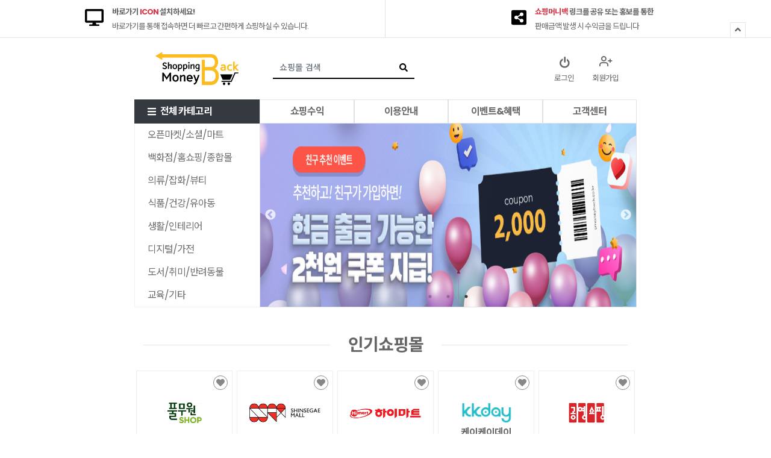

--- FILE ---
content_type: text/html; charset=UTF-8
request_url: https://www.smoneyback.co.kr/
body_size: 39910
content:
<!DOCTYPE html>
<html lang="ko">
<head>
    <meta charset="UTF-8">
    <meta name="viewport" content="width=device-width, initial-scale=1.0" />
	<meta name="agd-partner-manual-verification" />
    <meta http-equiv="X-UA-Compatible" content="ie=edge" />
    <link rel="canonical" href="https://www.smoneyback.co.kr/">
    <meta name="robots" content="index,follow">
    <!-- favicon  -->
    <link rel="shortcut icon" href="/dist/img/favicon/smb_icon.ico">
    <link rel="icon" href="/dist/img/favicon/smb_icon.ico">

    <meta name="NaverBot" content="All">
    <meta name="NaverBot" content="index,follow">
    <meta name="Yeti" content="All">
    <meta name="Yeti" content="index,follow">
    <meta name="description" content="쇼핑하면 머니를 돌려주는 쇼핑머니백!">
    <meta property="og:image" content="//smoneyback.co.kr/dist/img/logo/logo_OG.png"/>
    <meta property="og:url" content="//smoneyback.co.kr/"/>
    <meta property="og:description" content="쇼핑하면 머니를 돌려주는 쇼핑머니백!"/>
    <meta property="og:title" content="쇼핑머니백"/>
    <meta property="og:type"  content="article" />
    <meta name="twitter:title" content="쇼핑머니백">
    <meta name="twitter:image" content="//smoneyback.co.kr/dist/img/logo/logo_OG.png">
    <meta name="twitter:description" content="쇼핑하면 머니를 돌려주는 쇼핑머니백!">
    <meta name="twitter:card" content="summary_large_image">
    <meta name="google-site-verification" content="fRTwZGcfYhyeumX-dqaZhLbeO3KhAzZCVbeVkaWRg3g" />
    <meta name="google-signin-client_id" content="461249400939-4ca8i857iartgb4amvbirav892ofhp40.apps.googleusercontent.com">
    <meta name="naver-site-verification" content="14cd1809dfaad325ad69ea90cb8440a7ac2e7463" />
    <meta name="linkbuxverifycode" content="32dc01246faccb7f5b3cad5016dd5033" />
    <title>쇼핑머니백 - 쇼핑할때 가장 든든한 백</title>

    <!-- Google Font -->
    <link href="//fonts.googleapis.com/css2?family=Noto+Sans+KR:wght@300;400;500;700;900&family=Poppins:wght@300;400;500;600;700;800;900&display=swap" rel="stylesheet">
    <link href="//fonts.googleapis.com/css?family=Roboto" rel="stylesheet" type="text/css">
	<!-- font-family: 'Poppins', sans-serif; / font-family: 'Noto Sans KR', sans-serif; -->

	<!--[if lt IE 9]>
		<script src="/dotpitch/js/html5shiv.js"></script>
		<script src="/dotpitch/js/respond.min.js"></script>
	<![endif]-->

    <!-- bootstrap 4 CSS Styles -->
    <link rel="stylesheet" href="/dist/plug-in/bootstrap-4.0.0-dist/css/bootstrap.min.css" type="text/css">
    <!-- sweetalert2 -->
    <link rel="stylesheet" href="/dist/css/sweetalert2.css?v=1363897981">
    <!-- fontawesome 5 -->
    <link rel="stylesheet" href="/dist/plug-in/fontawesome-free-5.14.0-web/css/all.min.css" type="text/css">
    <!-- icomoon -->
    <link rel="stylesheet" href="/dist/plug-in/icomoon/style.css" type="text/css">
    <!-- slick slider -->
    <link rel="stylesheet" href="/dist/plug-in/slick-1.8.1/slick.css" type="text/css">
    <link rel="stylesheet" href="/dist/plug-in/slick-1.8.1/slick-theme.css" type="text/css">
    <!-- daterangepicker   -->
    <link rel="stylesheet" href="/dist/plug-in/daterangepicker/daterangepicker.css" type="text/css">
    <!-- floating-labels -->
    <link rel="stylesheet" href="/dist/css/floating-labels.min.css?v=2022514434" type="text/css">
    <!-- simptip -->
    <link rel="stylesheet" href="/dist/css/simptip.min.css?v=906951961" type="text/css">
    <!-- select2 -->
    <link rel="stylesheet" href="/dist/plug-in/select2/select2.min.css" type="text/css">
    <!-- dataTables -->
    <link rel="stylesheet" href="/dist/css/datatables.min.css?v=2055740452" type="text/css">
    <link rel="stylesheet" href="/dist/css/dataTables.bootstrap4.min.css?v=216974422" type="text/css">
    
    <!-- system css -->
    <link rel="stylesheet" href="/dist/css/style.css?v=1261926158" type="text/css">
    <link rel="stylesheet" href="/dist/css/custom.css?v=1603600814" type="text/css">

    <!-- Js Plugins -->
    <script src="/dist/js/jquery-3.3.1.min.js"></script>
    <script src="/dist/plug-in/bootstrap-4.0.0-dist/js/popper.min.js"></script>
    <script src="/dist/plug-in/bootstrap-4.0.0-dist/js/bootstrap.min.js"></script>
    <script src="/dist/js/jquery.bootpag.min.js"></script>
    <script src="/dist/js/jquery.inputmask.min.js?v=1894495558"></script>
    <script src="/dist/plug-in/fontawesome-free-5.14.0-web/js/all.min.js"></script>
    <script src="/dist/plug-in/slick-1.8.1/slick.min.js"></script>
    <script src="/dist/plug-in/select2/select2.min.js"></script>
    <script src="/dist/js/jquery-ui.min.js"></script>
    <script src="/dist/js/jquery.countdown.min.js"></script>
    <script src="/dist/js/jquery.nice-select.min.js"></script>
    <script src="/dist/js/jquery.zoom.min.js"></script>
    <script src="/dist/js/jquery.dd.min.js"></script>
    <script src="/dist/js/jquery.slicknav.js"></script>
    <script src="/dist/js/owl.carousel.min.js"></script>
    <script src="/dist/js/moment.js"></script>
    <script src="/dist/plug-in/daterangepicker/daterangepicker.js"></script>
    <script src="/dist/js/sweetalert2.js"></script>
    <script src="/dist/js/promise.min.js"></script>
    <script src="/dist/js/main.js?v=724611681"></script>
    <script src="//apis.google.com/js/platform.js?onload=google_login" async defer></script>
    <script src="/dist/js/kakao.js"></script>
    <script src="/dist/js/naveridlogin_js_sdk_2.0.0.js"></script>
    <script src="/dist/js/hangle.min.js"></script>
    <script src="/dist/js/clipboard.js?v=840058520"></script>
    <script src="/dist/js/apexcharts.js"></script>
    <script src="/dist/js/datatables.min.js"></script>
    <script src="/dist/js/custom.js?v=698549825"></script>


    <!-- Global site tag (gtag.js) - Google Analytics -->
    <script async src="https://www.googletagmanager.com/gtag/js?id=G-VTS6BCB452"></script>
    <script>
        window.dataLayer = window.dataLayer || [];
        function gtag(){dataLayer.push(arguments);}
        gtag('js', new Date());

        gtag('config', 'G-VTS6BCB452');
    </script>


</head>
<body>
<!-- Page Preloder -->
<div id="preloder">
    <div class="loader"></div>
</div>
<input type="hidden" id="sessionIdx" value="">
<div class="mobile-top-field d-block d-sm-none">
    <div class="mobile-top-button"></div>
</div><!-- Header Section -->
<header class="header-section">
    <!--  PC 버전 안내 -->
    <div class="header-top d-none d-md-block">
        <div class="container-header ">
            <div class="popup-field">
                <div class="popup-close-field" onclick="popUpClose();">
                    <div class="angle-up px-2">
                        <i class="fa fa-angle-up" aria-hidden="true"></i>
                    </div>
                </div>
                <div class="row mx-0">
                    <div class="col-6 py-2 border-right align-self-center">
                        <div class="d-flex justify-content-center">
                            <div class="align-self-center pointer" onclick="programDownLoad();">
                                <i class="fas fa-desktop fs-20 top-icon mx-3"></i>
                            </div>
                            <div class="align-self-center pointer" onclick="programDownLoad();">
                                <b class="fs-9">바로가기 <span class="word-break text-danger">ICON</span> 설치하세요!</b><br>
                                <small class="word-break">바로가기를 통해 접속하면 더 빠르고 간편하게 쇼핑하실 수 있습니다.</small>
                            </div>
                        </div>
                    </div>
                    <div class="col-6 py-2 align-self-center">
                        <div class="d-flex justify-content-center">
                            <div class="align-self-center smb-share-btn pointer">
                                <i class="fas fa-share-alt-square fs-20 top-icon mx-3"></i>
                            </div>
                            <div class="align-self-center smb-share-btn pointer">
                                <b class="fs-9"><span class="word-break text-danger">쇼핑머니백</span> 링크를 공유 또는 홍보를 통한</b><br>
                                <small class="word-break">판매금액 발생 시 수익금을 드립니다</small>
                            </div>
                        </div>
                    </div>
                </div>
            </div>
        </div>
    </div>
    <!-- MOBILE 버전 안내 -->
    <div class="header-top d-block d-md-none bg-gray">
        <div class="container-header">
            <div class="popup-field pointer">
                <div class="popup-close-field2">
                    <i class="fa fa-times" aria-hidden="true" onclick="popUpClose();"></i>
                </div>
                <div class="d-flex justify-content-center py-2 smb-share-btn">
                    <div class="align-self-center">
                        <i class="fas fa-share-alt-square fs-20 mx-3"></i>
                    </div>
                    <div class="align-self-center">
                        <b class="word-break fs-9"><span class="text-danger">쇼핑링크</span>로 결제 발생할 때마다 <span class="text-danger">수익금</span> 지급!</b>
                    </div>
                </div>
            </div>
        </div>
    </div>
    <!-- 상단 -->
    <div class="container-header">
        <div class="inner-header">
            <div class="row mx-0">
                <!-- 로고 -->
                <div class="col-12 col-md-3">
                    <div class="row mx-0 h-100 justify-content-center py-3 py-md-0">
                        <div class="col fs-20 align-self-center d-block d-md-none">
                                                        <!-- 로그인 전 - 로그인 모달 호출 버튼-->
                            <i class="icon-login loginBtn" data-toggle="modal" data-target="#loginModal"></i>
                                                    </div>
                        <div class="col-6 col-md-12 px-0 logo pointer" onclick="location.href='/'"></div>
                        <div class="col align-self-center text-right d-block d-md-none">
                                                        <b class="text-danger d-none">0<span>P</span></b>
                                                    </div>
                    </div>
                </div>
                <!-- 검색창 -->
                <div class="col search-bg-color">
                    <div class="advanced-search justify-content-lg-start justify-content-md-center">
                        <div class="input-group">
                            <input type="text" id="searchWord" class="form-control searchTerm" placeholder="쇼핑몰 검색">
                            <div class="input-group-append">
                                <button type="button" class="btn searchBtn" onclick="search();">
                                    <i class="fa fa-search pointer"></i>
                                </button>
                            </div>
                        </div>
                    </div>
                </div>
                <!-- 로그인 / 내정보 -->
                <div class="col-md-5 d-none d-md-flex justify-content-end  align-self-center">
                                        <!-- 로그인 전(아이콘 버튼) -->
                    <div class="row mx-0 justify-content-end">
                        <div class="col-auto">
                            <div class="d-flex flex-column text-center pointer" data-toggle="modal" data-target="#loginModal">
                                <div class="before-info"><i class="icon-login"></i></div>
                                <small>로그인</small>
                            </div>
                        </div>
                        <div class="col-auto">
                            <div class="d-flex flex-column text-center pointer" onclick="location.href='/sign/join_select.html'">
                                <div class="before-info"><i class="icon-sign_up"></i></div>
                                <small>회원가입</small>
                            </div>
                        </div>
                    </div>
                                    </div>
            </div>
        </div>
    </div>
    <!-- 메뉴 버튼 -->
    <div class="container-fluid px-0">
        <div class="inner-header p-0">
            <input type="hidden" id="category-nav-idx">
            <div class="row mx-0 d-none d-md-flex">
                <b class="col-md-3 d-none d-lg-flex bg-dark text-white justify-content-start align-items-center"><i class="fas fa-bars mx-2"></i>전체 카테고리</b>
                <div id="searchBtn-p" class="col category-menu" onclick="location.href='/search.html';">쇼핑수익</div>
                <div id="guideBtn-p" class="col category-menu" onclick="location.href='/guide/menu.html';">이용안내</div>
                <div id="eventBtn-p" class="col category-menu" onclick="location.href='/event/event.html';">이벤트&amp;혜택</div>
                <div id="serviceBtn-p" class="col category-menu" onclick="location.href='/service/service.html';">고객센터</div>
            </div>
            <div class="d-flex justify-content-between d-md-none mobile-menu">
                <div id="searchBtn-m" class="col" onclick="location.href='/search.html';">쇼핑수익</div>
                <div id="guideBtn-m" class="col" onclick="location.href='/guide/menu.html';">이용안내</div>
                <div id="eventBtn-m" class="col" onclick="location.href='/event/event.html';">이벤트&amp;혜택</div>
                <div id="serviceBtn-m" class="col" onclick="location.href='/service/service.html';">고객센터</div>
            </div>
        </div>
    </div>

    <div class="container-fluid px-0">
        <div class="inner-header p-0">
            <div class="row mx-0">
                <div id="category-nav" class="category-nav col-3 d-none d-lg-block px-0">
                    <div class="category category-list" data-flag="1" data-type="2" data-name="오픈마켓" data-idx="12" data-name2="소셜/마트" data-idx2="9" data-div="category-list">
                        오픈마켓/소셜/마트<span class="category">&gt;</span>
                    </div>
                    <div class="category category-list" data-flag="2" data-type="2" data-name="백화점/홈쇼핑" data-idx="6" data-name2="종합몰" data-idx2="15" data-div="category-list">
                        백화점/홈쇼핑/종합몰<span class="category">&gt;</span>
                    </div>
                    <div class="category category-list" data-flag="3" data-type="2" data-name="의류/잡화" data-idx="14" data-name2="뷰티" data-idx2="7" data-div="category-list">
                        의류/잡화/뷰티<span class="category">&gt;</span>
                    </div>
                    <div class="category category-list" data-flag="4" data-type="2" data-name="식품/건강" data-idx="10" data-name2="유아동" data-idx2="13" data-div="category-list">
                        식품/건강/유아동<span class="category">&gt;</span>
                    </div>
                    <div class="category category-list" data-flag="5" data-type="1" data-name="생활/인테리어" data-idx="8" data-div="category-list">
                        생활/인테리어<span class="category">&gt;</span>
                    </div>
                    <div class="category category-list" data-flag="6" data-type="1" data-name="디지털/가전" data-idx="5" data-div="category-list">
                        디지털/가전<span class="category">&gt;</span>
                    </div>
                    <div class="category category-list" data-flag="7" data-type="1" data-name="도서/취미/반려동물" data-idx="4" data-div="category-list">
                        도서/취미/반려동물<span class="category">&gt;</span>
                    </div>
                    <!-- 2022.02.15 주석처리
					<div class="category-list" data-flag="8" data-type="1" data-name="여행/항공" data-idx="11" data-div="category-list">
                        여행/항공
                        <i class="fas fa-chevron-right"></i>
                    </div> -->
                    <div class="category category-list" data-flag="9" data-type="2" data-name="교육" data-idx="1" data-name2="기타" data-idx2="3" data-div="category-list">
                        교육/기타<span class="category">&gt;</span>
                    </div>
                </div>
                <!-- 배너 -->
                <div class="col-12 col-lg-9 px-0">
                    <!-- Slider main container -->
                    <div id="promotion-banner" class="promotion-banner"></div>

                    <!-- 카테고리 상세 -->
                    <div id="category-detail" class="category category-detail"></div>
                </div>
            </div>
        </div>
    </div>
    <!-- 모바일 카테고리 -->
    <div class="container-fluid d-lg-none px-0">
        <div class="mobile-menu-bar-field">
            <div class="mobile-menu-bar">
                <div class="mobile-menu-type active" data-flag="1" data-type="2" data-name="오픈마켓" data-idx="12" data-name2="소셜/마트" data-idx2="9">오픈마켓/소셜/마트</div>
                <div class="mobile-menu-type" data-flag="2" data-type="2" data-name="백화점/홈쇼핑" data-idx="6" data-name2="종합몰" data-idx2="15">백화점/홈쇼핑/종합몰</div>
                <div class="mobile-menu-type" data-flag="3" data-type="2" data-name="의류/잡화" data-idx="14" data-name2="뷰티" data-idx2="7">의류/잡화/뷰티</div>
                <div class="mobile-menu-type" data-flag="4" data-type="2" data-name="식품/건강" data-idx="10" data-name2="유아동" data-idx2="13">식품/건강/유아동</div>
                <div class="mobile-menu-type" data-flag="5" data-type="1" data-name="생활/인테리어" data-idx="8">생활/인테리어</div>
                <div class="mobile-menu-type" data-flag="6" data-type="1" data-name="디지털/가전" data-idx="5">디지털/가전</div>
                <div class="mobile-menu-type" data-flag="7" data-type="1" data-name="도서/취미/반려동물" data-idx="4">도서/취미/반려동물</div>
                <div class="mobile-menu-type" data-flag="8" data-type="1" data-name="여행/항공" data-idx="11">여행/항공</div>
                <div class="mobile-menu-type" data-flag="9" data-type="2" data-name="교육" data-idx="1" data-name2="기타" data-idx2="3">교육/기타</div>
            </div>
        </div>
        <div id="mobile-menu-detail" class="row mx-0 mobile-menu-detail"></div>
    </div>
</header>

<!-- major Section -->
<section id="major_section" class="container-fluid pt-5 px-0">
    <div class="inner-header p-0">
        <div class="row mx-0 content-section-title">
            <div class="col d-none d-md-block"><hr></div>
            <div class="col-auto">
                <b>인기쇼핑몰</b>
            </div>
            <div class="col d-none d-md-block"><hr></div>
            <div class="col text-right d-block d-md-none">
                <a href="javascript:void(0);" class="text-secondary" onclick="location.href='/search.html';">전체보기 ></a>
            </div>
        </div>
        <div class="major_content">
            <div class="page-arrow d-none d-xl-block">
                <div class="prev">
                    <i class="fas fa-chevron-left w-100 h-100"></i>
                </div>
                <div class="next">
                    <i class="fas fa-chevron-right w-100 h-100"></i>
                </div>
            </div>
            <div id="major_pc_content" class="row mx-0 d-none d-md-block"></div>
            <div id="major_m_content" class="d-block mx-0 d-md-none"></div>
        </div>
    </div>
</section>

<!-- Best Section -->
<section id="best_section" class="container-fluid pt-5 px-0">
    <div class="inner-header p-0">
        <div class="row mx-0 content-section-title">
            <div class="col d-none d-md-block"><hr></div>
            <div class="col-auto">
                <b>카테고리별 BEST</b>
            </div>
            <div class="col"><hr></div>
        </div>
        <div class="d-flex item-category">
            <div class="w-100 overflow-x-auto">
                <div id="section-best" class="section-best"></div>
            </div>
        </div>
        <div class="d-flex best-item-list">
            <div class="w-100 overflow-x-auto">
                <div id="best_content" class="section-best my-0"></div>
            </div>
        </div>
    </div>
</section>

<!-- Hot Deal Section -->
<section id="hotdeal_section" class="container-fluid pt-5 px-0">
    <div class="inner-header p-0">
        <div class="row mx-0 content-section-title">
            <div class="col d-none d-md-block"><hr></div>
            <div class="col-auto"><b>잘 나가는 핫딜</b></div>
            <div class="col"><hr></div>
        </div>
        <div class="d-flex hot-deal-list mt-4">
            <!-- pc -->
            <div id="hotdeal_content" class="row mx-0 hot-deal-item d-none d-md-flex justify-content-center w-100"></div>
            <!-- mobile slider -->
            <div id="hotdeal_content2" class="hot-deal-mobile d-block d-md-none w-100"></div>
        </div>
    </div>
</section>

<!-- Season Recommend Section -->
<section id="exhibitions_section" class="container-fluid pt-5 px-0">
    <div class="inner-header p-0">
        <div class="row mx-0 content-section-title">
            <div class="col d-none d-md-block"><hr></div>
            <div class="col-auto"><b>시즌별 추천 기획전</b></div>
            <div class="col"><hr></div>
        </div>
        <div id="exhibitions_content" class="season-recommend-list d-none d-md-inline-flex w-100 justify-content-center"></div>
        <div id="exhibitions_content2" class="season-recommend-list d-block d-md-none"></div>
    </div>
</section>

<!-- New Market Section -->
<section id="new_pick_section" class="container-fluid new-market-section px-0">
    <div class="inner-header p-0">
        <div class="row mx-0 content-section-title">
            <div class="col d-none d-md-block"><hr></div>
            <div class="col-auto"><b>신규몰 PICK</b></div>
            <div class="col"><hr></div>
        </div>
        <div id="new_pick_content" class="row mx-0"></div>
    </div>
</section>


<!-- Notice Section-->
<div class="container-fluid d-none d-md-block border-top">
    <div class="inner-header p-0">
        <div id="notice_section" class="d-flex justify-content-between align-items-center px-4 py-2">
            <div id="carouselExampleControls" class="carousel vert slide" data-ride="carousel" data-interval="3000">
                <div id="notice_carousel_inner" class="carousel-inner"></div>
            </div>
            <a href="/service/service.html#notice" class="alert-link text-dark">전체 보기 > </a>
        </div>
    </div>
</div>

<script src="/dist/js/page/index.js?v=927462285"></script>
<!-- Login Modal -->
<div class="modal fade" id="loginModal" tabindex="-1" aria-labelledby="exampleModalLabel" aria-hidden="true">
    <div class="modal-dialog modal-dialog-centered">
        <div class="modal-content">
            <div class="modal-body">
                <!-- close button-->
                <button type="button" class="close" data-dismiss="modal" aria-label="Close">
                    <span aria-hidden="true">&times;</span>
                </button>
                <div class="login-container">
                    <!-- logo icon -->
                    <div class="logo"></div>

                    <form id="loginModalForm">
                        <div class="mb-4">
                            <div class="input-effect">
                                <input type="text" id="loginModalId" name="loginId" class="login-input effect-20" placeholder="아이디" onkeyup="this.value=this.value.replace(/[^a-zA-Z-_0-9]/g, '')">
                                <label>아이디</label>
                                <span class="focus-border"><i></i></span>
                            </div>
                            <div id="loginModalId-feedback" class="invalid-feedback">* 아이디를 입력해 주세요.</div>
                        </div>

                        <div class="mb-4">
                            <div class="input-effect">
                                <input type="password" id="loginModalPw" name="loginPw" class="login-input effect-20" placeholder="비밀번호">
                                <label>비밀번호</label>
                                <span class="focus-border"><i></i></span>
                            </div>
                            <div id="loginModalPw-feedback" class="invalid-feedback">* 비밀번호를 입력해 주세요.</div>
                            <div id="loginModal-feedback" class="invalid-feedback">
                                * 로그인에 실패했습니다.<br>가입하지 않은 아이디이거나, 잘못된 비밀번호입니다.
                            </div>
                        </div>

                        <button id="login-btn" type="button" class="login-button">로그인</button>
                    </form>

                    <div class="login-sub-section">
                        <div class="col-auto">
                            <div class="form-check">
                                <input class="form-check-input" type="checkbox" id="idSaveCheck">
                                <label class="form-check-label" for="idSaveCheck">아이디저장</label>
                            </div>
                        </div>
                        <div class="col">
                            <div class="row justify-content-end">
                                <a href="/sign/find.html#id" class="col-auto" target="_blank">아이디 찾기</a>
                                <div class="col-auto verticalLine p-0"></div>
                                <a href="/sign/find.html#pw" class="col-auto" target="_blank">비밀번호 찾기</a>
                            </div>
                        </div>
                    </div>

                    <div class="sns-login-button">
                        <button type="button" class="kakao" onclick="loginWithKakao('login');">
                            <div class="kakao-icon">
                                <div class="sns-login-icon" style="background-image: url('/dist/img/sns/social-login-kakao-icon.svg');"></div>
                            </div>
                            카카오 로그인
                        </button>
                        <button type="button" id="modal_naver_login" class="naver" onclick="document.getElementById('naverIdLogin_loginButton').click();">
                            <div class="naver-icon">
                                <div class="sns-login-icon" style="background-image: url('/dist/img/sns/social-login-naver-icon.svg');"></div>
                            </div>
                            네이버 로그인
                        </button>
                        <div id="naverIdLogin" class="d-none"></div>
                        <button id="google_login_modal_button" type="button" class="google">
                            <div class="google-icon">
                                <div class="sns-login-icon" style="background-image: url('/dist/img/sns/social-login-google-icon.svg');"></div>
                            </div>
                            구글 로그인
                        </button>
                    </div>

                    <div class="sign-up-section">
                        <div class="my-2">아직 회원이 아니신가요?</div>
                        <button type="button" class="sign-up-button" onclick="location.href='/sign/join_select.html'">회원가입</button>
                    </div>

                </div>
            </div>
        </div>
    </div>
</div>

<!-- Terms Modal -->
<div class="modal fade" id="termsModal" tabindex="-1" aria-labelledby="exampleModalLabel" aria-hidden="true">
    <div class="modal-dialog modal-dialog-centered modal-dialog-scrollable">
        <div class="modal-content">
            <div class="modal-header row mx-0 align-items-center fs-12">
                <div class="col px-0">
                    <div class="w-100" style="min-height: 30px; background-image: url('/dist/img/logo/smb_logo_E.png'); background-size: contain; background-position: center; background-repeat: no-repeat;"></div>
                </div>
                <div class="col-8 px-0 text-center modal-title">
                    <span id="terms_title">이용약관 이름</span>
                    <span id="terms_title2" class="text-danger">[필수]</span>
                </div>
                <div class="col px-0">
                    <!-- close button-->
                    <button type="button" class="close" data-dismiss="modal" aria-label="Close">
                        <span aria-hidden="true">&times;</span>
                    </button>
                </div>
            </div>
            <div class="modal-body">
                <div id="terms_contents" class="modal-scrollable"></div>
            </div>
            <div class="modal-footer row mx-0 justify-content-center">
                <div class="col-4">
                    <button type="button" class="btn btn-warning w-100 text-dark border-radius-0" data-dismiss="modal" aria-label="Close">확인</button>
                </div>
            </div>
        </div>
    </div>
</div>

<!-- Shopping Mall Detail Modal -->
<div class="modal fade" id="searchModal" tabindex="-1" aria-labelledby="exampleModalLabel" aria-hidden="true">
    <div class="modal-dialog modal-dialog-centered modal-lg">
        <div class="modal-content">
            <div class="modal-body">
                <!-- close button -->
                <button type="button" class="close" data-dismiss="modal" aria-label="Close">
                    <span class="position-absolute" aria-hidden="true" style="right: 15px; top: 5px; font-size: 2rem">&times;</span>
                </button>
                <!-- title -->
                <div class="search-detail-title">
                    <div id="shop-logo-img" class="logo-img"></div>
                </div>

                <!-- reword, type -->
                <div class="search-detail-content">
                    <div class="row mx-0 align-self-start">
                        <div class="col-auto px-2 fs-50">
                            <i id="desktop-icon" class="fas fa-desktop iphone5-zoom-84"></i>
                            <i id="mobile-icon" class="fas fa-mobile-alt iphone5-zoom-84"></i>
                        </div>
                        <div class="col px-2 pt-3">
                            <div class="d-flex flex-column pb-3 pb-md-0">
                                <div id="badge-pill-field" class="platform-type"></div>
                                <div class="point-text">
                                    <span id="main-reword"></span>
                                </div>
                            </div>
                        </div>
                        <div class="col-12 col-sm align-self-end px-0 px-md-2">
                            <div class="d-flex flex-column pb-3 pb-md-0">
                                <button type="button" id="shopping-move-btn" class="shopping-link-button bg-danger m-1 mx-md-0">쇼핑링크로 방문하기</button>
                                <button type="button" id="shopping-copy-btn" class="shopping-link-button bg-dark m-1 mx-md-0" data-clipboard-text="">쇼핑링크복사</button>
                                <button type="button" id="shopping-mypage-btn" class="shopping-link-button bg-dark m-1 mx-md-0" onclick="">MY쇼핑링크관리</button>
                            </div>
                        </div>
                    </div>
                </div>

                <!-- 진행중인 이벤트 및 쿠폰 -->
                <div id="searchModalEventField" class="search-detail-content d-none d-md-block">
                    <p class="fs-12 font-weight-bold text-left text-md-left">진행중인 이벤트</p>
                    <div class="wrap">
                        <div class="container">
                            <div id="searchModalEventContent" class="row"></div>
                        </div>
                    </div>
                </div>

                <!-- 필독사항 -->
                <div class="search-detail-content bg-gray mx-0">
                    <p class="fs-15 font-weight-bold text-left mb-4 iphone5-zoom">쇼핑 전 잠깐! 꼭 확인해주세요.</p>
                    <div id="search-detail-modal-content" class="text-secondary fs-9"></div>
                </div>

            </div>
        </div>
    </div>
</div>

<!-- Coupon List Modal -->
<div class="modal fade" id="couponListModal" tabindex="-1" aria-labelledby="exampleModalLabel" aria-hidden="true">
    <div class="modal-dialog modal-dialog-centered modal-lg">
        <div class="modal-content">
            <div class="modal-body">
                <!-- close button -->
                <button type="button" class="close" data-dismiss="modal" aria-label="Close">
                    <span class="position-absolute" aria-hidden="true" style="right: 15px; top: 5px; font-size: 2rem">&times;</span>
                </button>
                <!-- title -->
                <div class="coupon-list-title">MY 쿠폰 리스트</div>
                <!-- tab-button -->
                <div class="coupon-list-tab">
                    <div class="coupon-list-tab-menu" data-type="1">내 보유쿠폰</div>
                    <div class="coupon-list-tab-menu" data-type="2">내 사용쿠폰</div>
                </div>
                <!-- tab-content -->
                <div id="coupon-active">
                    <ul>
                        <li>리스트에 나오는 쿠폰을 클릭하여 쿠폰 적용이 가능합니다.</li>
                        <li>아래는 현재 사용가능한 쿠폰 목록입니다. 유효기간이 만료된 쿠폰을 조회하시려면 상단 탭메뉴에서 '내 사용쿠폰' 메뉴를 클릭해주세요.</li>
                    </ul>
                </div>
                <div id="coupon-inactive" class="d-none">
                    <ul>
                        <li>이미 사용되었거나 기간이 만료된 쿠폰은 적용이 불가능합니다.</li>
                        <li>아래는 사용완료 또는 기간만료 된 쿠폰 목록입니다. 현재 사용가능한 쿠폰을 조회하시려면 상단 탭메뉴에서 '내 보유쿠폰' 메뉴를 클릭해주세요.</li>
                    </ul>
                </div>

                <div id="couponListModalContent" class="row mx-0"></div>

                <div class="coupon-active-info">
                    <p class="font-weight-bold"><i class="fas fa-exclamation-triangle mr-2"></i>안내사항</p>
                    <ul>
                        <li>유효기간 만료 후 1년 이상 경과한 쿠폰은 조회가 불가합니다. 쿠폰 사용 전 반드시 상세조건을 확인 후 이용하시기 바랍니다.</li>
                        <li>쿠폰 유효기간의 연장은 불가하며, 유효기간이 만료된 쿠폰은 사용할 수 없습니다.</li>
                        <li>쿠폰은 타 쿠폰과 중복 사용이 불가합니다.</li>
                        <li>발급된 쿠폰은 당사 사정에 의해 고지없이 일부 혜택이 변경되거나 조기 종료될 수 있습니다.</li>
                    </ul>
                </div>
            </div>
        </div>
    </div>
</div>

<!-- deposit Modal -->
<div class="modal fade" id="applyDetailModal" tabindex="-1" role="dialog" aria-labelledby="exampleModalLabel" aria-hidden="true">
    <div class="modal-dialog modal-dialog-centered modal-sm" role="document">
        <div class="modal-content">
            <div class="modal-body">
                <div class="d-flex justify-content-end mb-3">
                    <button type="button" class="close" data-dismiss="modal" aria-label="Close">
                        <span aria-hidden="true">&times;</span>
                    </button>
                </div>
                <form>
                    <div class="form-group row">
                        <label for="dm-j-money" class="col-sm-4 col-form-label font-weight-bold">쇼핑머니백</label>
                        <div class="col-sm">
                            <input type="text" readonly class="form-control" id="dm-j-money">
                        </div>
                    </div>
                    <div class="form-group row">
                        <label for="dm-t-money" class="col-sm-4 col-form-label font-weight-bold">통큰머니백</label>
                        <div class="col-sm">
                            <input type="text" readonly class="form-control" id="dm-t-money">
                        </div>
                    </div>
                    <div class="form-group row">
                        <label for="dm-c-money" class="col-sm-4 col-form-label font-weight-bold">쿠폰금액</label>
                        <div class="col-sm">
                            <input type="text" readonly class="form-control" id="dm-c-money">
                        </div>
                    </div>
                </form>
            </div>
        </div>
    </div>
</div>

<!-- report day list Modal -->
<div class="modal fade" id="reportModal" tabindex="-1" role="dialog" aria-hidden="true">
    <div id="reportModalDialog" class="modal-dialog modal-dialog-centered" role="document">
        <div class="modal-content">
            <div class="modal-header">
                <h5 class="modal-title">
                    <b id="reportModalLabel" class="text-danger"></b>&nbsp;&nbsp;상세 조회
                </h5>
                <button type="button" class="close" data-dismiss="modal" aria-label="Close">
                    <span aria-hidden="true">&times;</span>
                </button>
            </div>
            <div class="modal-body table-responsive">
                <table id="reportModalTable" class="table"></table>
            </div>
        </div>
    </div>
</div><!-- Footer Section Begin -->
<footer class="footer-section">
    <div class="d-flex justify-content-start fs-9 mb-3">
        <a class="footer-link" href="/privacy_view.html?flag=1">이용약관</a>
        <span class="mx-2">|</span>
        <a class="footer-link" href="/privacy_view.html?flag=2">개인정보처리방침</a>
        <span class="mx-2">|</span>
        <a class="footer-link" href="/privacy_view.html?flag=4">운영정책</a>
    </div>
    <p>
        <span class="wrap">도트피치 주식회사 대표이사 : 김지연</span>
        <span>사업자번호 : 261-81-20255</span>
        <span>통신판매업 신고 : 강남 제 1111호</span>
    </p>
    <p>
        <span class="wrap">사업장주소 : 서울특별시 서초구 바우뫼로 144 서방빌딩 4층</span>
        <span>대표번호 : 070-7705-0985</span>
        <span>팩스 : 02-2038-0983</span>
        <span>문의메일 : dotpitch@dotmap.co.kr</span>
    </p>
    <p class="copyright">Copyright &copy;<script>document.write(new Date().getFullYear());</script> COPYRIGHT ⓒ DOTPITCH ALL RIGHT RESERVED</p>
</footer>
</body>
</html>


--- FILE ---
content_type: text/html; charset=UTF-8
request_url: https://www.smoneyback.co.kr/api/page/search/search_tag_api.html
body_size: 2546
content:
{"listResult":[{"mer_name_kor":"HBX"},{"mer_name_kor":"\ud2b8\ub9bd\ub2f7\ucef4(trip.com)"},{"mer_name_kor":"11\ubc88\uac00"},{"mer_name_kor":"\ud604\ub300Hmall"},{"mer_name_kor":"99\ud50c\ub77c\uc6cc"},{"mer_name_kor":"\ubcf4\ub9ac\ubcf4\ub9ac"},{"mer_name_kor":"CJ\ub354\ub9c8\ucf13"},{"mer_name_kor":"GS\uc0f5"},{"mer_name_kor":"NS\ud648\uc1fc\ud551"},{"mer_name_kor":"\ub86f\ub370\ud648\uc1fc\ud551"},{"mer_name_kor":"\uc571\uc2a4\ud1a0\ub9ac\ubab0"},{"mer_name_kor":"\uc774\uc720\ubab0"},{"mer_name_kor":"\uc81c\uc774\uc5d0\uc2a4\ud2f0\ub098"},{"mer_name_kor":"G\ub9c8\ucf13"},{"mer_name_kor":"\uc608\uc2a4\uc774\uc2ed\uc0ac"},{"mer_name_kor":"\ud480\ubb34\uc6d0\uc0f5"},{"mer_name_kor":"\uc54c\ub9ac\uc775\uc2a4\ud504\ub808\uc2a4"},{"mer_name_kor":"\ub77c\uc774\ud2b8\uc778\ub354\ubc15\uc2a4(lightinthebox)"},{"mer_name_kor":"\uc0ad\uc2a4\ud53c\ud504\uc2a4\uc5d0\ube44\ub274\uc544\uc6b8\ub81b(saksoff5th)"},{"mer_name_kor":"\uc774\ub9c8\ud2b8"},{"mer_name_kor":"H\ud328\uc158\ubab0"},{"mer_name_kor":"\ud3ec\ucd98\uc5d0\uc774\ub4dc"},{"mer_name_kor":"\ud55c\uad6d\uc815\ubcf4\uc778\uc99d"},{"mer_name_kor":"\ub808\ub178\ubc84\ucf54\ub9ac\uc544(lenovo)"},{"mer_name_kor":"\ube14\ub8e8\ubc0d\ub370\uc77c\uc988(bloomingdales)"},{"mer_name_kor":"\uc775\uc2a4\ud53c\ub514\uc544(expedia)"},{"mer_name_kor":"\ud074\ub8e9(klook)"},{"mer_name_kor":"\ud30c\ub098\ud2f0\uceec(fanatical)"},{"mer_name_kor":"\ud638\ud154\uc2a4\ub2f7\ucef4"},{"mer_name_kor":"\ube0c\ub77c\uc6b4\uc2a4(browns)"},{"mer_name_kor":"\uacf5\uc601\uc1fc\ud551"},{"mer_name_kor":"SSG\ub2f7\ucef4"},{"mer_name_kor":"\uc2e0\uc138\uacc4\ubab0"},{"mer_name_kor":"\ud558\uc774\ub9c8\ud2b8"},{"mer_name_kor":"\uc625\uc158"},{"mer_name_kor":"\uc6b0\ud2b8(woot)"},{"mer_name_kor":"\ub808\uc77c\uc720\ub7fd(raileurope)"},{"mer_name_kor":"\uc560\uc26c\ud3ec\ub4dc(ashford)"},{"mer_name_kor":"\ucf00\uc774\ucf00\uc774\ub370\uc774(kkday)"},{"mer_name_kor":"\ud4e8\ub9ac\ud0c4\ud504\ub77c\uc774\ub4dc(puritans)"},{"mer_name_kor":"\ud53c\ub2c8\uc26c\ub77c\uc778(finishline)"},{"mer_name_kor":"\uc720\ub370\ubbf8(udemy)"},{"mer_name_kor":"\uba54\uc774\uc2dc\uc2a4(macys)"},{"mer_name_kor":"\ud790\ud2bc\ud638\ud154(hilton)"},{"mer_name_kor":"\ub2e4\uc774\uc2a8 US"},{"mer_name_kor":"\ub354\uc544\uc6c3\ub137(theoutnet)"},{"mer_name_kor":"\uc544\uace0\ub2e4(agoda)"},{"mer_name_kor":"\uc544\uc774\ud5c8\ube0c(iherb)"},{"mer_name_kor":"NOL(\uc57c\ub180\uc790)"},{"mer_name_kor":"\ub86f\ub370\uc628"},{"mer_name_kor":"\ud074\ub9ac\uc624"},{"mer_name_kor":"\uad50\ubcf4\ubb38\uace0"}]}


--- FILE ---
content_type: text/html; charset=UTF-8
request_url: https://www.smoneyback.co.kr/api/page/main/banner_list.html
body_size: 625
content:
{"result":[{"mer_idx":10000239,"type":1,"link_type":"a","link1":"https:\/\/click.dotmap.co.kr\/?pf_code=100531101573100789","link2":"https:\/\/click.dotmap.co.kr\/?pf_code=100531101573100789","file_address":"\/\/imgs.dotmap.co.kr\/img\/upload\/banner\/1734415293.jpg"},{"mer_idx":0,"type":0,"link_type":null,"link1":"event\/event_view.html?idx=100001","link2":null,"file_address":"\/\/imgs.dotmap.co.kr\/img\/upload\/banner\/1659427760.jpg"},{"mer_idx":0,"type":0,"link_type":"","link1":"event\/event_view.html?idx=100047","link2":"","file_address":"\/\/imgs.dotmap.co.kr\/img\/upload\/banner\/1659583050.jpg"}]}


--- FILE ---
content_type: text/html; charset=UTF-8
request_url: https://www.smoneyback.co.kr/api/page/main/product_cate_list.html
body_size: 515
content:
{"listResult":[{"cp_idx":10000,"product_cate_name":"\uc758\ub958"},{"cp_idx":10001,"product_cate_name":"\uc7a1\ud654"},{"cp_idx":10002,"product_cate_name":"\ubdf0\ud2f0"},{"cp_idx":10003,"product_cate_name":"\uc2dd\ud488"},{"cp_idx":10004,"product_cate_name":"\uc720\uc544"},{"cp_idx":10005,"product_cate_name":"\uac00\uad6c"},{"cp_idx":10006,"product_cate_name":"\uc0dd\ud65c\uc6a9\ud488"},{"cp_idx":10007,"product_cate_name":"\ub808\uc800"},{"cp_idx":10008,"product_cate_name":"\ub514\uc9c0\ud138"}]}


--- FILE ---
content_type: text/html; charset=UTF-8
request_url: https://www.smoneyback.co.kr/api/page/main/notice_list.html
body_size: 884
content:
{"result":[{"seq":141,"title":"[\uacf5\uc9c0] \uad50\ubcf4\ubb38\uace0 11\uc6d4 \ucee4\ubbf8\uc158 \uc0c1\ud5a5 \ud504\ub85c\ubaa8\uc158","edit_date":"2025-10-30 12:18:09"},{"seq":140,"title":"[\uacf5\uc9c0] SSG, \uc774\ub9c8\ud2b8, \uc2e0\uc138\uacc4\ubab0 10\uc6d4 \uc0c1\ud5a5 \ud504\ub85c\ubaa8\uc158 \uc885\ub8cc \uc548\ub0b4","edit_date":"2025-10-20 10:22:34"},{"seq":139,"title":"[\uacf5\uc9c0] SSG, \uc774\ub9c8\ud2b8, \uc2e0\uc138\uacc4 10\uc6d4 \uc0c1\ud5a5 \ud504\ub85c\ubaa8\uc158","edit_date":"2025-09-29 14:58:20"},{"seq":138,"title":"[\uacf5\uc9c0] \uad50\ubcf4\ubb38\uace0 10\uc6d4 \ucee4\ubbf8\uc158 \uc0c1\ud5a5 \ud504\ub85c\ubaa8\uc158","edit_date":"2025-09-29 14:57:47"},{"seq":137,"title":"[\uacf5\uc9c0] SSG, \uc774\ub9c8\ud2b8, \uc2e0\uc138\uacc4 \uc2e4\uc801 \uc5c5\ub370\uc774\ud2b8 \ubcc0\uacbd \uc548\ub0b4","edit_date":"2025-09-16 10:27:31"}]}


--- FILE ---
content_type: text/html; charset=UTF-8
request_url: https://www.smoneyback.co.kr/api/page/main/best_product_list.html
body_size: 3759
content:
{"listResult":[{"product_idx":1000091575,"merchant_num":10000022,"cateNo":10002,"link":"http:\/\/www.11st.co.kr\/products\/2062914903?inpu=&trTypeCd=22&trCtgrNo=895019","product_name":"[30%\ucfe0\ud3f0] \ud648\uc1fc\ud551 \uaca8\uc6b8\uc624\ud508 SALE\uc2dc\uc791 \uc544\uc6b0\ud130\/\ub2c8\ud2b8\/\uac00\ub514\uac74\/\ud32c\uce20\/\ube14\ub77c\uc6b0\uc2a4             ","img_url":"\/\/cdn.011st.com\/11dims\/resize\/300\/11src\/product\/2062914903\/B.webp?849460462","won_price":10000,"sale_price":9300,"down_percent":"7%        ","mer_file_name":"http:\/\/imgs.dotmap.co.kr\/img\/upload\/smb_mer_logo\/1662342659.png","mer_id":"11st","favor_idx":0,"p_landing_url":"http:\/\/click.dotmap.co.kr\/?pf_code=100014101573100221","m_landing_url":"http:\/\/click.dotmap.co.kr\/?pf_code=100097101573100390"},{"product_idx":1000091572,"merchant_num":10000123,"cateNo":10004,"link":"http:\/\/itempage3.auction.co.kr\/detailview.aspx?ItemNo=E346476861 ","product_name":"[\ub9e5\uc2a4\ub4dc\ub77c\uc774]\ud558\uae30\uc2a4 \ub9e5\uc2a4\ub4dc\ub77c\uc774 \uc5d0\uc5b4 \ubc34\ub4dc\/\ud32c\ud2f0 \uae30\uc800\uadc0 1\ubc15\uc2a4 \ubaa8\uc74c\uc804 2025","img_url":"\/\/image.auction.co.kr\/itemimage\/53\/b9\/e9\/53b9e90b63.jpg","won_price":0,"sale_price":50900,"down_percent":"0%","mer_file_name":"http:\/\/imgs.dotmap.co.kr\/img\/upload\/smb_mer_logo\/1608189426.png","mer_id":"auction","favor_idx":0,"p_landing_url":"http:\/\/click.dotmap.co.kr\/?pf_code=100423101573100776","m_landing_url":"https:\/\/click.dotmap.co.kr\/?pf_code=100424101573100777"},{"product_idx":1000091585,"merchant_num":10000123,"cateNo":10005,"link":"http:\/\/itempage3.auction.co.kr\/detailview.aspx?ItemNo=A525933375 ","product_name":"[\uc544\ub77c\ud06c\ub124]\ucf64\ube44\ube14\ub77c\uc778\ub4dc \ub864\uc2a4\ud06c\ub9b0 \uc554\ub9c9 \ucee4\ud2bc \uac70\uc2e4\ucc3d\ubb38 \ubca0\ub780\ub2e4 \uc0ac\ubb34\uc2e4 \ubc84\ud2f0\uceec","img_url":"\/\/image.auction.co.kr\/itemimage\/4d\/e3\/52\/4de3527333.jpg","won_price":0,"sale_price":10,"down_percent":"0%","mer_file_name":"http:\/\/imgs.dotmap.co.kr\/img\/upload\/smb_mer_logo\/1608189426.png","mer_id":"auction","favor_idx":0,"p_landing_url":"http:\/\/click.dotmap.co.kr\/?pf_code=100423101573100776","m_landing_url":"https:\/\/click.dotmap.co.kr\/?pf_code=100424101573100777"},{"product_idx":1000091552,"merchant_num":10000123,"cateNo":10002,"link":"http:\/\/itempage3.auction.co.kr\/detailview.aspx?ItemNo=F356310841 ","product_name":"\ubcfc\ub968\/\ube48\ubaa8\/\uc0c8\uce58\ucee4\ubc84 \uc81c\uc2dc\uce74 \ud5e4\uc5b4\ud050 \uc778\ubaa8 \uc815\uc218\ub9ac \ud38c\uac00\ubc1c \uc138\ud2b8","img_url":"\/\/image.auction.co.kr\/itemimage\/52\/a3\/ca\/52a3cab3f3.jpg","won_price":0,"sale_price":89000,"down_percent":"0%","mer_file_name":"http:\/\/imgs.dotmap.co.kr\/img\/upload\/smb_mer_logo\/1608189426.png","mer_id":"auction","favor_idx":0,"p_landing_url":"http:\/\/click.dotmap.co.kr\/?pf_code=100423101573100776","m_landing_url":"https:\/\/click.dotmap.co.kr\/?pf_code=100424101573100777"},{"product_idx":1000091580,"merchant_num":10000022,"cateNo":10003,"link":"http:\/\/www.11st.co.kr\/products\/5658159399?inpu=&trTypeCd=22&trCtgrNo=895019","product_name":"\ucf54\ub514 \ub274\ud50c\ub77c\uc6cc \ubbf8\uc6a9\ud2f0\uc288, 250\ub9e4, 6\uc785, 2\uac1c                                         ","img_url":"\/\/cdn.011st.com\/11dims\/resize\/300\/11src\/product\/5658159399\/B.jpg?648521745","won_price":29900,"sale_price":15900,"down_percent":"46%       ","mer_file_name":"http:\/\/imgs.dotmap.co.kr\/img\/upload\/smb_mer_logo\/1662342659.png","mer_id":"11st","favor_idx":0,"p_landing_url":"http:\/\/click.dotmap.co.kr\/?pf_code=100014101573100221","m_landing_url":"http:\/\/click.dotmap.co.kr\/?pf_code=100097101573100390"}]}


--- FILE ---
content_type: text/html; charset=UTF-8
request_url: https://www.smoneyback.co.kr/api/page/main/new_pic_list.html
body_size: 2506
content:
{"listResult":[{"mer_idx":10000252,"mer_name_kor":"NOL(\uc57c\ub180\uc790)","mer_file_name":"\/\/imgs.dotmap.co.kr\/img\/upload\/smb_mer_logo\/1753319765.png","mer_id":"yanolja","comm_view":"2.8","mer_comment":"\uad6d\ub0b4 \ucd5c\ub2e4 \uc219\uc18c \ubcf4\uc720, \ub300\ud45c \uc885\ud569 \uc219\ubc15 \uc571 NOL","click_cnt":0,"indate":{"date":"2025-07-24 09:45:56.357000","timezone_type":3,"timezone":"Asia\/Seoul"},"up_comm_view":null},{"mer_idx":10000249,"mer_name_kor":"\ub86f\ub370\uc628","mer_file_name":"\/\/imgs.dotmap.co.kr\/img\/upload\/smb_mer_logo\/1709777801.png","mer_id":"lotteon","comm_view":"1.4","mer_comment":"\uc1fc\ud551\uc758 \ubaa8\ub4e0 \uac83 LOTTE ON","click_cnt":86,"indate":{"date":"2024-03-07 11:02:15.703000","timezone_type":3,"timezone":"Asia\/Seoul"},"up_comm_view":null},{"mer_idx":10000232,"mer_name_kor":"\ud074\ub9ac\uc624","mer_file_name":"\/\/imgs.dotmap.co.kr\/img\/upload\/smb_mer_logo\/1680069766.png","mer_id":"clio","comm_view":"3.5","mer_comment":"\ud074\ub9ac\uc624 \ube0c\ub79c\ub4dc \uacf5\uc2dd \ud648\ud398\uc774\uc9c0","click_cnt":5,"indate":{"date":"2023-03-29 14:50:30.887000","timezone_type":3,"timezone":"Asia\/Seoul"},"up_comm_view":null},{"mer_idx":10000198,"mer_name_kor":"HBX","mer_file_name":"\/\/imgs.dotmap.co.kr\/img\/upload\/smb_mer_logo\/1648173451.png","mer_id":"hbx","comm_view":"4.2","mer_comment":"\ud558\uc785\ube44\uc2a4\ud2b8\uac00 \uc5c4\uc120\ud55c \uae00\ub85c\ubc8c \ud328\uc158&\ub77c\uc774\ud504\uc2a4\ud0c0\uc77c","click_cnt":11,"indate":{"date":"2022-03-25 10:48:11.133000","timezone_type":3,"timezone":"Asia\/Seoul"},"up_comm_view":null},{"mer_idx":10000195,"mer_name_kor":"H\ud328\uc158\ubab0","mer_file_name":"\/\/imgs.dotmap.co.kr\/img\/upload\/smb_mer_logo\/1647919265.png","mer_id":"hfashion","comm_view":"2.1","mer_comment":"\ud604\ub300\ubc31\ud654\uc810 \uadf8\ub8f9 \uacf5\uc2dd \uae00\ub85c\ubc8c \ud328\uc158 \uc804\ubb38 \uc1fc\ud551\ubab0","click_cnt":3,"indate":{"date":"2022-03-22 12:11:52.077000","timezone_type":3,"timezone":"Asia\/Seoul"},"up_comm_view":null},{"mer_idx":10000190,"mer_name_kor":"\ub2e4\uc774\uc2a8 US","mer_file_name":"\/\/imgs.dotmap.co.kr\/img\/upload\/smb_mer_logo\/1613551810.png","mer_id":"dyson","comm_view":"1.4","mer_comment":"\ubb34\uc120\uccad\uc18c\uae30, \uacf5\uae30\uccad\uc815\uae30, \ud5e4\uc5b4\ub4dc\ub77c\uc774\uae30 \ud310\ub9e4","click_cnt":0,"indate":{"date":"2021-02-17 17:43:43.150000","timezone_type":3,"timezone":"Asia\/Seoul"},"up_comm_view":null}]}


--- FILE ---
content_type: text/html; charset=UTF-8
request_url: https://www.smoneyback.co.kr/api/page/main/exhibitions_list.html
body_size: 1651
content:
{"listResult":[{"merchant_num":10000022,"ex_name":"NEW PICK","ex_sub_title":"\uc0c8\ub86d\uace0 \ud799\ud55c \uc0c1\ud488 \uc0b4 \ub550? \ub274\ud53d\uc73c\ub85c \uc1fc\ud551\ud558\uc138\uc694","ex_img":"\/\/imgs.dotmap.co.kr\/img\/upload\/exhibitions\/1759384586.png","ex_link":"https:\/\/plan.11st.co.kr\/plan\/front\/exhibitions\/2134722\/detail","indate":"2024-02-01 10:55:10","mer_id":"11st","p_landing_url":"http:\/\/click.dotmap.co.kr\/?pf_code=100014101573100221","m_landing_url":"http:\/\/click.dotmap.co.kr\/?pf_code=100097101573100390"},{"merchant_num":10000123,"ex_name":"\uc625\uc158\uacfc \ud568\uaed8\ud558\ub294 \uc804\uc138\uacc4 \ud574\uc678\uc5ec\ud589","ex_sub_title":"\uc624\uc9c1 \uc625\uc158\uc5d0\uc11c\ub9cc! \ub193\uce58\uae30 \uc544\uae4c\uc6b4 \ud2b9\uac00 \uc0c1\ud488","ex_img":"\/\/imgs.dotmap.co.kr\/img\/upload\/exhibitions\/1716340267.png","ex_link":"http:\/\/rpp.auction.co.kr\/?exhib=44990","indate":"2022-09-20 10:22:35","mer_id":"auction","p_landing_url":"http:\/\/click.dotmap.co.kr\/?pf_code=100423101573100776","m_landing_url":"https:\/\/click.dotmap.co.kr\/?pf_code=100424101573100777"},{"merchant_num":10000027,"ex_name":"\ud574\uc678\ud638\ud154 \uc2dc\ud06c\ub9bf \ud2b9\uac00","ex_sub_title":"\ub9e4\uc77c \ucd5c\ub300 30\ub9cc\uc6d0 \ud560\uc778\ucfe0\ud3f0!","ex_img":"\/\/imgs.dotmap.co.kr\/img\/upload\/exhibitions\/1754356549.png","ex_link":"http:\/\/rpp.gmarket.co.kr\/?exhib=95351","indate":"2022-09-20 09:59:15","mer_id":"gmarket","p_landing_url":"http:\/\/click.dotmap.co.kr\/?pf_code=100026101573100256","m_landing_url":"https:\/\/click.dotmap.co.kr\/?pf_code=100093101573100524"}]}


--- FILE ---
content_type: text/html; charset=UTF-8
request_url: https://www.smoneyback.co.kr/api/page/main/hotdeal_list.html
body_size: 5791
content:
{"listResult":[{"product_idx":1000000051,"merchant_num":10000185,"link":"https:\/\/www.ssg.com\/item\/itemView.ssg?itemId=1000673798010&siteNo=6004&salestrNo=6005","product_name":"[SSG\ub2f7\ucef4] \ub2e4\uc774\uc2a8 \uc288\ud37c\uc18c\ub2c9 \ub274\ub7f4 \ud5e4\uc5b4\ub4dc\ub77c\uc774\uc5b4 (\uc7ac\uc2a4\ud37c \ud50c\ub7fc)\uc640 \ubcf4\uad00\ucf00\uc774\uc2a4","img_url":"\/\/imgs.dotmap.co.kr\/img\/upload\/hotdeal\/1755070001.png","won_price":599000,"sale_price":599000,"down_percent":"10%","mer_file_name":"http:\/\/imgs.dotmap.co.kr\/img\/upload\/smb_mer_logo\/1608189493.png","mer_id":"ssg.com","favor_idx":0,"p_landing_url":"http:\/\/click.dotmap.co.kr\/?pf_code=100395101573100758","m_landing_url":"http:\/\/click.dotmap.co.kr\/?pf_code=100396101573100759"},{"product_idx":1000000050,"merchant_num":10000027,"link":"https:\/\/item.gmarket.co.kr\/Item?goodscode=4496899005","product_name":"[G\ub9c8\ucf13] \uc544\ud504\ub85c\ub9c8\uc6b4\ud2b8 \uc720\uc555\uc2dd \ub192\uc774\uc870\uc808\ud14c\uc774\ube14 \uce68\ub300 \uc1fc\ud30c \uc0ac\uc774\ub4dc \ud14c\uc774\ube14 \uc774\ub3d9\uc2dd \ubcf4\uc870\ucc45\uc0c1 \ubbf8\ub2c8 \ud2f0\ud14c\uc774\ube14 S100W\/S200W","img_url":"\/\/imgs.dotmap.co.kr\/img\/upload\/hotdeal\/1763021203.png","won_price":78800,"sale_price":78800,"down_percent":"15%","mer_file_name":"http:\/\/imgs.dotmap.co.kr\/img\/upload\/smb_mer_logo\/1608186703.png","mer_id":"gmarket","favor_idx":0,"p_landing_url":"http:\/\/click.dotmap.co.kr\/?pf_code=100026101573100256","m_landing_url":"https:\/\/click.dotmap.co.kr\/?pf_code=100093101573100524"},{"product_idx":1000000049,"merchant_num":10000123,"link":"http:\/\/itempage3.auction.co.kr\/detailview.aspx?ItemNo=D299042220","product_name":"[\uc625\uc158]\uc2b5\uae30\ud0c0\ud30c \ub300\uc6a9\ub7c9 \uc81c\uc2b5\uc81c 570mlx24\uac1c\uc785\/\uc637\uc7a5 \uc2e0\ubc1c\uc7a5 \uc120\ubc18 \uc11c\ub78d\uc7a5 \ud654\uc7a5\uc2e4 \uc2b5\uae30\uc81c\uac70","img_url":"\/\/imgs.dotmap.co.kr\/img\/upload\/hotdeal\/1747618114.png","won_price":18900,"sale_price":18900,"down_percent":"0%","mer_file_name":"http:\/\/imgs.dotmap.co.kr\/img\/upload\/smb_mer_logo\/1608189426.png","mer_id":"auction","favor_idx":0,"p_landing_url":"http:\/\/click.dotmap.co.kr\/?pf_code=100423101573100776","m_landing_url":"https:\/\/click.dotmap.co.kr\/?pf_code=100424101573100777"},{"product_idx":1000000048,"merchant_num":10000027,"link":"https:\/\/item.gmarket.co.kr\/Item?goodscode=4395477736","product_name":"[G\ub9c8\ucf13] \ub77c\uc774\uc8207 9800X3D RTX5080 \uac8c\uc774\ubc0d \ucef4\ud4e8\ud130 AX98-FX580ZA \uc9c0\ud3ec\uc2a4 \uadf8\ub798\ud53d\uce74\ub4dc AMD \ub370\uc2a4\ud06c\ud0d1 \uc870\ub9bd PC","img_url":"\/\/imgs.dotmap.co.kr\/img\/upload\/hotdeal\/1758184894.png","won_price":3531000,"sale_price":3531000,"down_percent":"0%","mer_file_name":"http:\/\/imgs.dotmap.co.kr\/img\/upload\/smb_mer_logo\/1608186703.png","mer_id":"gmarket","favor_idx":0,"p_landing_url":"http:\/\/click.dotmap.co.kr\/?pf_code=100026101573100256","m_landing_url":"https:\/\/click.dotmap.co.kr\/?pf_code=100093101573100524"},{"product_idx":1000000047,"merchant_num":10000186,"link":"https:\/\/www.ssg.com\/item\/itemView.ssg?itemId=1000641851881&siteNo=6004&salestrNo=6005","product_name":"[\uc2e0\uc138\uacc4\ubc31\ud654\uc810] \uc820\ud2c0\ubaac\uc2a4\ud130 \ube44\uc2ac\ub85c 01(Light-Adaptive)","img_url":"\/\/imgs.dotmap.co.kr\/img\/upload\/hotdeal\/1741153919.png","won_price":340000,"sale_price":340000,"down_percent":"0%","mer_file_name":"http:\/\/imgs.dotmap.co.kr\/img\/upload\/smb_mer_logo\/1608189499.png","mer_id":"shinsegae","favor_idx":0,"p_landing_url":"http:\/\/click.dotmap.co.kr\/?pf_code=100397101573100756","m_landing_url":"http:\/\/click.dotmap.co.kr\/?pf_code=100398101573100757"},{"product_idx":1000000046,"merchant_num":10000022,"link":"https:\/\/www.11st.co.kr\/products\/3202133191?&trTypeCd=PW24&trCtgrNo=585021&priceCompare=false","product_name":"[11\ubc88\uac00] \ud06c\ub9ac\uc2a4\ub9c8\uc2a4 120~180cm \ud480\uc138\ud2b8 \ud2b8\ub9ac \uc911\ud615 \ub300\ud615 \ud2b8\ub9ac","img_url":"\/\/imgs.dotmap.co.kr\/img\/upload\/hotdeal\/1763020968.png","won_price":123140,"sale_price":123140,"down_percent":"0%","mer_file_name":"http:\/\/imgs.dotmap.co.kr\/img\/upload\/smb_mer_logo\/1662342659.png","mer_id":"11st","favor_idx":0,"p_landing_url":"http:\/\/click.dotmap.co.kr\/?pf_code=100014101573100221","m_landing_url":"http:\/\/click.dotmap.co.kr\/?pf_code=100097101573100390"},{"product_idx":1000000042,"merchant_num":10000123,"link":"https:\/\/itempage3.auction.co.kr\/detailview.aspx?ItemNo=C237212352","product_name":"[\uc625\uc158] \ub2f9\uc77c\uc190\uc9c8 \uace0\ucc3d \ubbfc\ubb3c\uc7a5\uc5b4 \uc790\ud3ec\ub2c8\uce74 1kg(\uc190\uc9c8\ud6c4 700g)","img_url":"\/\/imgs.dotmap.co.kr\/img\/upload\/hotdeal\/1763021386.png","won_price":33800,"sale_price":33800,"down_percent":"0%","mer_file_name":"http:\/\/imgs.dotmap.co.kr\/img\/upload\/smb_mer_logo\/1608189426.png","mer_id":"auction","favor_idx":0,"p_landing_url":"http:\/\/click.dotmap.co.kr\/?pf_code=100423101573100776","m_landing_url":"https:\/\/click.dotmap.co.kr\/?pf_code=100424101573100777"},{"product_idx":1000000023,"merchant_num":10000185,"link":"https:\/\/www.ssg.com\/item\/itemView.ssg?itemId=1000519871472&siteNo=6009&salestrNo=1004","product_name":"[SSG\ub2f7\ucef4] SK-II \ud53c\ud14c\ub77c \uc5d0\uc13c\uc2a4 230ml \uc138\ud2b8","img_url":"\/\/imgs.dotmap.co.kr\/img\/upload\/hotdeal\/1750225064.png","won_price":279000,"sale_price":279000,"down_percent":"0%","mer_file_name":"http:\/\/imgs.dotmap.co.kr\/img\/upload\/smb_mer_logo\/1608189493.png","mer_id":"ssg.com","favor_idx":0,"p_landing_url":"http:\/\/click.dotmap.co.kr\/?pf_code=100395101573100758","m_landing_url":"http:\/\/click.dotmap.co.kr\/?pf_code=100396101573100759"}]}


--- FILE ---
content_type: text/html; charset=UTF-8
request_url: https://www.smoneyback.co.kr/api/page/main/major_list.html
body_size: 7194
content:
    {"listResult":[{"mer_idx":10000027,"mer_name_kor":"G\ub9c8\ucf13","mer_file_name":"\/\/imgs.dotmap.co.kr\/img\/upload\/smb_mer_logo\/1608186703.png","mer_id":"gmarket","comm_view":"0.8","mer_comment":"\uc9c0\uae08\ubd80\ud130\uc758 \ub9c8\ucf13, G\ub9c8\ucf13","click_cnt":1869,"mer_rank":1,"j_idx":0,"up_comm_view":null},{"mer_idx":10000119,"mer_name_kor":"\uc54c\ub9ac\uc775\uc2a4\ud504\ub808\uc2a4","mer_file_name":"\/\/imgs.dotmap.co.kr\/img\/upload\/smb_mer_logo\/1672123157.png","mer_id":"ali_ex","comm_view":"7.2","mer_comment":"\uc911\uad6d \uc138\uacc4 \ucd5c\ub300 \uaddc\ubaa8\uc758 \uae00\ub85c\ubc8c \ub9c8\ucf00\ud305 \uc1fc\ud551\ubab0","click_cnt":779,"mer_rank":2,"j_idx":0,"up_comm_view":null},{"mer_idx":10000185,"mer_name_kor":"SSG\ub2f7\ucef4","mer_file_name":"\/\/imgs.dotmap.co.kr\/img\/upload\/smb_mer_logo\/1608189493.png","mer_id":"ssg.com","comm_view":"1.2","mer_comment":"\uc2e0\uc138\uacc4 \uadf8\ub8f9\uc758 \uc628\ub77c\uc778 \uc1fc\ud551 \ud50c\ub7ab\ud3fc","click_cnt":314,"mer_rank":3,"j_idx":0,"up_comm_view":null},{"mer_idx":10000123,"mer_name_kor":"\uc625\uc158","mer_file_name":"\/\/imgs.dotmap.co.kr\/img\/upload\/smb_mer_logo\/1608189426.png","mer_id":"auction","comm_view":"0.8","mer_comment":"\uc1fc\ud551\uc774 \uc0dd\uac01\ub0a0 \ub550, \uc5b4\uc11c\uc625\uc158!","click_cnt":2032,"mer_rank":4,"j_idx":0,"up_comm_view":null},{"mer_idx":10000088,"mer_name_kor":"\uc774\ub9c8\ud2b8","mer_file_name":"\/\/imgs.dotmap.co.kr\/img\/upload\/smb_mer_logo\/1608188618.png","mer_id":"emart","comm_view":"1.2","mer_comment":"\ub2f9\uc2e0\uacfc \uac00\uc7a5 \uac00\uae4c\uc6b4 \uc774\ub9c8\ud2b8","click_cnt":148,"mer_rank":5,"j_idx":0,"up_comm_view":null},{"mer_idx":10000159,"mer_name_kor":"\uc544\uace0\ub2e4(agoda)","mer_file_name":"\/\/imgs.dotmap.co.kr\/img\/upload\/smb_mer_logo\/1608520066.png","mer_id":"agoda","comm_view":"4.9","mer_comment":"\uc804 \uc138\uacc4 2\ubc31\ub9cc \uac1c \uc774\uc0c1\uc758 \ub2e4\uc591\ud55c \uc219\uc18c \uc608\uc57d \uc0ac\uc774\ud2b8","click_cnt":7,"mer_rank":6,"j_idx":0,"up_comm_view":null},{"mer_idx":10000082,"mer_name_kor":"\uc608\uc2a4\uc774\uc2ed\uc0ac","mer_file_name":"\/\/imgs.dotmap.co.kr\/img\/upload\/smb_mer_logo\/1680837164.png","mer_id":"yes24","comm_view":"2.1","mer_comment":"\ub300\ud55c\ubbfc\uad6d \ub300\ud45c \uc778\ud130\ub137\uc11c\uc810","click_cnt":15,"mer_rank":7,"j_idx":0,"up_comm_view":null},{"mer_idx":10000203,"mer_name_kor":"\ud2b8\ub9bd\ub2f7\ucef4(trip.com)","mer_file_name":"\/\/imgs.dotmap.co.kr\/img\/upload\/smb_mer_logo\/1650418727.png","mer_id":"tripcom","comm_view":"4.8","mer_comment":"\uc804\uc138\uacc4 \ud638\ud154, \ud56d\uacf5\uad8c, \uae30\ucc28\ud45c\uae4c\uc9c0 \ud55c \ubc88\uc5d0 \uc608\uc57d \uac00\ub2a5\ud55c \uc6d0\uc2a4\ud0d1 \uc11c\ube44\uc2a4","click_cnt":42,"mer_rank":8,"j_idx":0,"up_comm_view":null},{"mer_idx":10000239,"mer_name_kor":"\uad50\ubcf4\ubb38\uace0","mer_file_name":"\/\/imgs.dotmap.co.kr\/img\/upload\/smb_mer_logo\/1683531127.png","mer_id":"kbbook","comm_view":"2.1","mer_comment":"\ub3c5\uc790\uc640 \ud568\uaed8 \ub9cc\ub4e4\uc5b4 \uac00\ub294 \uc778\ud130\ub137 \uad50\ubcf4 \ubb38\uace0","click_cnt":17,"mer_rank":9,"j_idx":0,"up_comm_view":"3.5"},{"mer_idx":10000175,"mer_name_kor":"\ud638\ud154\uc2a4\ub2f7\ucef4","mer_file_name":"\/\/imgs.dotmap.co.kr\/img\/upload\/smb_mer_logo\/1682575385.png","mer_id":"hotels.com","comm_view":"4.4","mer_comment":"\uc138\uacc4 \ucd5c\ub300 \uc628\ub77c\uc778 \uc219\ubc15 \uc608\uc57d \ud50c\ub7ab\ud3fc","click_cnt":0,"mer_rank":10,"j_idx":0,"up_comm_view":null},{"mer_idx":10000105,"mer_name_kor":"\ud480\ubb34\uc6d0\uc0f5","mer_file_name":"\/\/imgs.dotmap.co.kr\/img\/upload\/smb_mer_logo\/1608189167.png","mer_id":"pulmuone","comm_view":"3.5","mer_comment":"\ud480\ubb34\uc6d0 \uacf5\uc2dd \uc1fc\ud551\ubab0","click_cnt":1,"mer_rank":11,"j_idx":0,"up_comm_view":null},{"mer_idx":10000186,"mer_name_kor":"\uc2e0\uc138\uacc4\ubab0","mer_file_name":"\/\/imgs.dotmap.co.kr\/img\/upload\/smb_mer_logo\/1608189499.png","mer_id":"shinsegae","comm_view":"1.2","mer_comment":"\uc2e0\uc138\uacc4\ubab0 \uacf5\uc2dd \uc785\uc810 \ube0c\ub79c\ub4dc \uc5c4\uc120\ub41c \ube0c\ub79c\ub4dc\ub97c \ud55c \uc790\ub9ac\uc5d0","click_cnt":53,"mer_rank":12,"j_idx":0,"up_comm_view":null},{"mer_idx":10000112,"mer_name_kor":"\ud558\uc774\ub9c8\ud2b8","mer_file_name":"\/\/imgs.dotmap.co.kr\/img\/upload\/smb_mer_logo\/1608189346.png","mer_id":"himart","comm_view":"1.44","mer_comment":"\ub86f\ub370\ud558\uc774\ub9c8\ud2b8 \uc628\ub77c\uc778\uc1fc\ud551\ubab0","click_cnt":99,"mer_rank":13,"j_idx":0,"up_comm_view":null},{"mer_idx":10000165,"mer_name_kor":"\ucf00\uc774\ucf00\uc774\ub370\uc774(kkday)","mer_file_name":"\/\/imgs.dotmap.co.kr\/img\/upload\/smb_mer_logo\/1608521003.png","mer_id":"kkday","comm_view":"2.8","mer_comment":"\uc804\uc138\uacc4 \uc790\uc720\uc5ec\ud589 \uc561\ud2f0\ube44\ud2f0 \uc608\uc57d! \uc785\uc7a5\uad8c,\uc77c\uc77c\ud22c\uc5b4,\ub808\uc2a4\ud1a0\ub791 \ud55c\ubc88\uc5d0!","click_cnt":1,"mer_rank":14,"j_idx":0,"up_comm_view":null},{"mer_idx":10000184,"mer_name_kor":"\uacf5\uc601\uc1fc\ud551","mer_file_name":"\/\/imgs.dotmap.co.kr\/img\/upload\/smb_mer_logo\/1665625799.png","mer_id":"immall","comm_view":"1.6","mer_comment":"\uacf5\uc601 \uc1fc\ud551\ub9cc\uc758 \uc5c4\uc120\ub41c \uc0c1\ud488\uc744 \ucc29\ud55c \uac00\uaca9\uc73c\ub85c \ub9cc\ub098\ubcf4\uc138\uc694.","click_cnt":52,"mer_rank":15,"j_idx":0,"up_comm_view":null},{"mer_idx":10000026,"mer_name_kor":"GS\uc0f5","mer_file_name":"\/\/imgs.dotmap.co.kr\/img\/upload\/smb_mer_logo\/1756689699.png","mer_id":"gs_shop","comm_view":"1.6","mer_comment":"GS\ud648\uc1fc\ud551 \uc778\ud130\ub137 \uc1fc\ud551\ubab0","click_cnt":61,"mer_rank":16,"j_idx":0,"up_comm_view":null},{"mer_idx":10000160,"mer_name_kor":"\uc544\uc774\ud5c8\ube0c(iherb)","mer_file_name":"\/\/imgs.dotmap.co.kr\/img\/upload\/smb_mer_logo\/1608520934.png","mer_id":"iherb","comm_view":"0.7","mer_comment":"\ube44\ud0c0\ubbfc, \uac74\uac15\ubcf4\uc870\uc81c, \uace0\ud488\uc9c8\uc758 \ucc9c\uc5f0 \uac74\uac15\uc81c\ud488","click_cnt":16,"mer_rank":17,"j_idx":0,"up_comm_view":null},{"mer_idx":10000053,"mer_name_kor":"\ub86f\ub370\ud648\uc1fc\ud551","mer_file_name":"\/\/imgs.dotmap.co.kr\/img\/upload\/smb_mer_logo\/1608187892.png","mer_id":"lotteimall","comm_view":"1.2","mer_comment":"\uc2a4\ub9c8\ud2b8\ud55c \ub2f9\uc2e0\uc744 \ub2ee\uc740 \uc1fc\ud551!","click_cnt":79,"mer_rank":18,"j_idx":0,"up_comm_view":null},{"mer_idx":10000031,"mer_name_kor":"NS\ud648\uc1fc\ud551","mer_file_name":"\/\/imgs.dotmap.co.kr\/img\/upload\/smb_mer_logo\/1604384378.png","mer_id":"nsmall","comm_view":"2","mer_comment":"\uc5b8\uc81c \uc5b4\ub514\uc11c\ub098 \uc27d\uace0 \uac04\ud3b8\ud558\uac8c \uc990\uae38 \uc218 \uc788\ub294 \uc1fc\ud551 \ubb38\ud654","click_cnt":150,"mer_rank":19,"j_idx":0,"up_comm_view":null},{"mer_idx":10000025,"mer_name_kor":"CJ\ub354\ub9c8\ucf13","mer_file_name":"\/\/imgs.dotmap.co.kr\/img\/upload\/smb_mer_logo\/1718603590.png","mer_id":"cj_the_m","comm_view":"2.1","mer_comment":"CJ\uc81c\uc77c\uc81c\ub2f9 \uacf5\uc2dd\ubab0 \ub354\ub9c8\ucf13","click_cnt":17,"mer_rank":20,"j_idx":0,"up_comm_view":null}]}


--- FILE ---
content_type: text/html; charset=UTF-8
request_url: https://www.smoneyback.co.kr/api/page/main/main_mer_list2.html
body_size: 780
content:
{"result":[{"mer_idx":10000123,"mer_file_name":"\/\/imgs.dotmap.co.kr\/img\/upload\/smb_mer_logo\/1608189426.png","comm_view":"0.8","mer_cate":"12","indate":"2020-11-10 09:45:04","up_comm_view":null},{"mer_idx":10000088,"mer_file_name":"\/\/imgs.dotmap.co.kr\/img\/upload\/smb_mer_logo\/1608188618.png","comm_view":"1.2","mer_cate":"9","indate":"2020-11-04 15:58:07","up_comm_view":null},{"mer_idx":10000027,"mer_file_name":"\/\/imgs.dotmap.co.kr\/img\/upload\/smb_mer_logo\/1608186703.png","comm_view":"0.8","mer_cate":"12","indate":"2020-11-03 14:55:36","up_comm_view":null},{"mer_idx":10000022,"mer_file_name":"\/\/imgs.dotmap.co.kr\/img\/upload\/smb_mer_logo\/1662342659.png","comm_view":"1.2","mer_cate":"12","indate":"2020-11-03 11:15:30","up_comm_view":null}]}


--- FILE ---
content_type: text/css
request_url: https://www.smoneyback.co.kr/dist/plug-in/icomoon/style.css
body_size: 2081
content:
@font-face {
  font-family: 'icomoon';
  src:  url('./fonts/icomoon.eot?hvrqgf');
  src:  url('./fonts/icomoon.eot?hvrqgf#iefix') format('embedded-opentype'),
    url('./fonts/icomoon.ttf?hvrqgf') format('truetype'),
    url('./fonts/icomoon.woff?hvrqgf') format('woff'),
    url('./fonts/icomoon.svg?hvrqgf#icomoon') format('svg');
  font-weight: normal;
  font-style: normal;
  font-display: block;
}

i {
  /* use !important to prevent issues with browser extensions that change fonts */
  font-family: 'icomoon' !important;
  speak: never;
  font-style: normal;
  font-weight: normal;
  font-variant: normal;
  text-transform: none;
  line-height: 1;

  /* Better Font Rendering =========== */
  -webkit-font-smoothing: antialiased;
  -moz-osx-font-smoothing: grayscale;
}

.icon-coupon:before {
  content: "\e910";
}
.icon-chat:before {
  content: "\e91e";
}
.icon-more1:before {
  content: "\e90f";
}
.icon-new:before {
  content: "\e90e";
}
.icon-login:before {
  content: "\e909";
}
.icon-main_more:before {
  content: "\e904";
}
.icon-sign_up:before {
  content: "\e908";
}
.icon-top_my:before {
  content: "\e90c";
}
.icon-coupon_interest_mo:before {
  content: "\e90b";
}
.icon-top_back:before {
  content: "\e903";
}
.icon-content_open:before {
  content: "\e901";
}
.icon-content_close:before {
  content: "\e902";
}
.icon-check:before {
  content: "\e900";
}
.icon-log-out_mo:before {
  content: "\e907";
}
.icon-more:before {
  content: "\e905";
}
.icon-coupon_interest_mo:before {
  content: "\e90b";
}
.icon-top_back:before {
  content: "\e903";
}
.icon-content_open:before {
  content: "\e901";
}
.icon-content_close:before {
  content: "\e902";
}
.icon-check:before {
  content: "\e900";
}
.icon-top_home:before {
  content: "\e906";
}
.icon-my_shopping_link_mo:before {
  content: "\e9cb";
}
.icon-loop2:before {
  content: "\ea2e";
}
.icon-arrow-left2:before {
  content: "\ea40";
}
.icon-enter:before {
  content: "\ea13";
}
.icon-exit:before {
  content: "\ea14";
}
.icon-QnA_mo:before {
  content: "\e90d";
}
.icon-cus_center:before {
  content: "\e90a";
}


--- FILE ---
content_type: text/css
request_url: https://www.smoneyback.co.kr/dist/css/style.css?v=1261926158
body_size: 72470
content:
/*----------------------------------------*/
/* Template default CSS
/*----------------------------------------*/
html,body,th,td,input,select,textarea,button{font-size:14px;line-height:1.5;font-family:'NotoSans','Apple SD Gothic Neo','Malgun Gothic','맑은 고딕','돋움', dotum, sans-serif;font-weight:500;color:#000}

h1 {
	font-size: 70px;
}

h2 {
	font-size: 36px;
}

h3 {
	font-size: 30px;
}

h4 {
	font-size: 24px;
}

h5 {
	font-size: 18px;
}

h6 {
	font-size: 16px;
}

img {
	object-fit: cover;
}

input:focus,
select:focus,
button:focus,
textarea:focus {
	outline: none;
}

/*a:hover,*/
/*a:focus {*/
/*	text-decoration: none;*/
/*	outline: none;*/
/*	color: #fff;*/
/*}*/

ul,
ol {
	padding: 0;
	margin: 0;
}
.fs-3 {
	font-size: 0.3rem;
}
.fs-4 {
	font-size: 0.4rem;
}
.fs-5 {
	font-size: 0.5rem;
}
.fs-6 {
	font-size: 0.6rem;
}
.fs-7 {
	font-size: 0.7rem;
}
.fs-8 {
	font-size: 0.8rem;
}
.fs-9 {
	font-size: 0.9rem;
}
.fs-10 {
	font-size: 1.0rem;
}
.fs-11 {
	font-size: 1.1rem;
}
.fs-12 {
	font-size: 1.2rem;
}
.fs-13 {
	font-size: 1.3rem;
}
.fs-14 {
	font-size: 1.4rem;
}
.fs-15 {
	font-size: 1.5rem;
}
.fs-16 {
	font-size: 1.6rem;
}
.fs-17 {
	font-size: 1.9rem;
}
.fs-18 {
	font-size: 1.9rem;
}
.fs-19 {
	font-size: 1.9rem;
}
.fs-20 {
	font-size: 2.0rem;
}
.fs-23 {
	font-size: 2.3rem;
}
.fs-25 {
	font-size: 2.5rem;
}
.fs-30 {
	font-size: 3rem;
}
.fs-40 {
	font-size: 4rem;
}
.fs-50 {
	font-size: 5rem;
}
.fs-60 {
	font-size: 6rem;
}

.bg-gray {
	background-color: #F2F3F4;
}
.bg-black {
	background-color: #000;
}
.bg-orange {
	background-color: #fd7e14;
}
.pointer {
	cursor: pointer !important;
}
.border-gray {
	border: 1px solid #F0F1F2;
}
.border-black {
	border: 1px solid #000;
}
.word-break {
	word-break: break-all;
}
.top-icon {
	color: #000000;
}

/*---------------------
  Helper CSS
-----------------------*/

/*.section-title .product-price {*/
/*	font-size: 24px;*/
/*	font-weight: 700;*/
/*	color: #e7ab3c;*/
/*}*/

/*.section-title .product-price span {*/
/*	font-size: 16px;*/
/*	font-weight: 400;*/
/*	color: #636363;*/
/*}*/

/*.section-title h2 {*/
/*	color: #252525;*/
/*	font-size: 36px;*/
/*	font-weight: 700;*/
/*	margin-bottom: 38px;*/
/*	position: relative;*/
/*}*/

/*.section-title h2:before {*/
/*	position: absolute;*/
/*	left: 0;*/
/*	right: 0;*/
/*	bottom: -14px;*/
/*	width: 80px;*/
/*	height: 3px;*/
/*	background: #e7ab3c;*/
/*	content: "";*/
/*	margin: 0 auto;*/
/*}*/

/*.section-title p {*/
/*	color: #6e6e6e;*/
/*}*/

/*.set-bg {*/
/*	background-repeat: no-repeat;*/
/*	background-size: cover;*/
/*	background-position: top center;*/
/*}*/

/*.spad {*/
/*	padding-top: 100px;*/
/*	padding-bottom: 100px;*/
/*}*/

/*.text-white h1,*/
/*.text-white h2,*/
/*.text-white h3,*/
/*.text-white h4,*/
/*.text-white h5,*/
/*.text-white h6,*/
/*.text-white p,*/
/*.text-white span,*/
/*.text-white li,*/
/*.text-white a {*/
/*	color: #fff;*/
/*}*/

/* buttons */

.primary-btn {
	display: inline-block;
	font-size: 14px;
	font-weight: 700;
	padding: 12px 30px;
	color: #ffffff;
	background: #e7ab3c;
	text-transform: uppercase;
}

.site-btn {
	color: #ffffff;
	background: #e7ab3c;
	border: 1px solid #e7ab3c;
	font-size: 14px;
	font-weight: 700;
	text-transform: uppercase;
	padding: 13px 45px 11px;
	cursor: pointer;
}

/* Preloder */

#preloder {
	position: fixed;
	width: 100%;
	height: 100%;
	top: 0;
	left: 0;
	z-index: 999999;
	background: #fff;
}

.loader {
	width: 40px;
	height: 40px;
	position: absolute;
	top: 50%;
	left: 50%;
	margin-top: -13px;
	margin-left: -13px;
	border-radius: 60px;
	animation: loader 0.8s linear infinite;
	-webkit-animation: loader 0.8s linear infinite;
}

@keyframes loader {
	0% {
		-webkit-transform: rotate(0deg);
		transform: rotate(0deg);
		border: 4px solid #f44336;
		border-left-color: transparent;
	}
	50% {
		-webkit-transform: rotate(180deg);
		transform: rotate(180deg);
		border: 4px solid #673ab7;
		border-left-color: transparent;
	}
	100% {
		-webkit-transform: rotate(360deg);
		transform: rotate(360deg);
		border: 4px solid #f44336;
		border-left-color: transparent;
	}
}

@-webkit-keyframes loader {
	0% {
		-webkit-transform: rotate(0deg);
		border: 4px solid #f44336;
		border-left-color: transparent;
	}
	50% {
		-webkit-transform: rotate(180deg);
		border: 4px solid #673ab7;
		border-left-color: transparent;
	}
	100% {
		-webkit-transform: rotate(360deg);
		border: 4px solid #f44336;
		border-left-color: transparent;
	}
}

/*---------------------
  Header
-----------------------*/
.container-header {
	width: 100%;
	margin-right: auto;
	margin-left: auto;
}
.header-top {
	display: -webkit-box;
	display: -ms-flexbox;
	display: flex;
	border-bottom: 1px solid #e5e5e5;
}

.verticalLine {
	border-left: 1px solid #e5e5e5;
}

.angle-up {
	border: 1px solid #e5e5e5;
	border-collapse: separate;
	margin-bottom:-1px;
}
.inner-header {
	margin: 0 17.4%;
	padding: 20px 0;
}

.inner-header .logo {
	background-image: url("/dist/img/logo/smb_logo_E.png");
	background-size: contain;
	background-repeat: no-repeat;
	background-position: center;
	padding: 2rem;
}

.inner-header .advanced-search {
	display: flex;
	height: 100%;
	padding: 1rem .5rem;
}
.inner-header .advanced-search .input-group .form-control {
	border: none;
	border-bottom: 2px solid #000;
	border-radius: 0;
}
.inner-header .advanced-search .input-group .form-control:focus {
	box-shadow: none;
}
.inner-header .advanced-search .input-group button{
	border: none;
	border-bottom: 2px solid #000;
	border-radius: 0;
	background-color: #fff;
}
.inner-header .advanced-search .input-group button:focus {
	box-shadow: none;
}

.inner-header .nav-right {
	padding: 10px 0;
}

.inner-header .nav-right li {
	list-style: none;
	display: inline-block;
	font-size: 20px;
	margin-left: 15px;
}

.inner-header .nav-right li.heart-icon a {
	color: #252525;
	position: relative;
	display: inline-block;
}

.inner-header .nav-right li.heart-icon a span {
	position: absolute;
	right: -8px;
	top: -1px;
	height: 15px;
	width: 15px;
	background: #e7ab3c;
	color: #ffffff;
	border-radius: 50%;
	font-size: 11px;
	font-weight: 700;
	text-align: center;
	line-height: 15px;
}

.inner-header .nav-right li.cart-icon {
	position: relative;
}

.inner-header .nav-right li.cart-icon:hover .cart-hover {
	opacity: 1;
	visibility: visible;
	top: 60px;
}

.inner-header .nav-right li.cart-icon a {
	color: #252525;
	position: relative;
	display: inline-block;
}

.inner-header .nav-right li.cart-icon a span {
	position: absolute;
	right: -8px;
	top: -1px;
	height: 15px;
	width: 15px;
	background: #e7ab3c;
	color: #ffffff;
	border-radius: 50%;
	font-size: 11px;
	font-weight: 700;
	text-align: center;
	line-height: 15px;
}

.inner-header .nav-right li.cart-icon .cart-hover {
	position: absolute;
	right: -70px;
	top: 100px;
	width: 350px;
	background: #ffffff;
	z-index: 99;
	text-align: left;
	padding: 30px;
	opacity: 0;
	visibility: hidden;
	-webkit-box-shadow: 0 13px 32px rgba(51, 51, 51, 0.1);
	box-shadow: 0 13px 32px rgba(51, 51, 51, 0.1);
	-webkit-transition: all 0.3s;
	-o-transition: all 0.3s;
	transition: all 0.3s;
}

.inner-header .nav-right li.cart-icon .cart-hover .select-items table {
	width: 100%;
}

.inner-header .nav-right li.cart-icon .cart-hover .select-items table tr td {
	padding-bottom: 20px;
}

.inner-header .nav-right li.cart-icon .cart-hover .select-items table tr td.si-pic img {
	border: 1px solid #ebebeb;
}

.inner-header .nav-right li.cart-icon .cart-hover .select-items table tr td.si-text {
	padding-left: 18px;
}

.inner-header .nav-right li.cart-icon .cart-hover .select-items table tr td.si-text .product-selected p {
	color: #e7ab3c;
	line-height: 30px;
	margin-bottom: 7px;
}

.inner-header .nav-right li.cart-icon .cart-hover .select-items table tr td.si-text .product-selected h6 {
	color: #232530;
}

.inner-header .nav-right li.cart-icon .cart-hover .select-items table tr td.si-close {
	color: #252525;
	font-size: 16px;
	cursor: pointer;
}

.inner-header .nav-right li.cart-icon .cart-hover .select-total {
	overflow: hidden;
	border-top: 1px solid #e5e5e5;
	padding-top: 26px;
	margin-bottom: 30px;
}

.inner-header .nav-right li.cart-icon .cart-hover .select-total span {
	font-size: 14px;
	color: #e7ab3c;
	text-transform: uppercase;
	letter-spacing: 0.5px;
	float: left;
}

.inner-header .nav-right li.cart-icon .cart-hover .select-total h5 {
	color: #e7ab3c;
	float: right;
}

.inner-header .nav-right li.cart-icon .cart-hover .select-button .view-card {
	font-size: 12px;
	letter-spacing: 2px;
	display: block;
	text-align: center;
	background: #191919;
	color: #ffffff;
	padding: 15px 30px 12px;
	margin-bottom: 10px;
}

.inner-header .nav-right li.cart-icon .cart-hover .select-button .checkout-btn {
	font-size: 12px;
	letter-spacing: 2px;
	display: block;
	text-align: center;
	color: #ffffff;
	padding: 15px 30px 12px;
}

.inner-header .nav-right li.cart-price {
	font-size: 18px;
	font-weight: 700;
	color: #252525;
}

.nav-item {
	background: #252525;
	display: -webkit-box;
	display: -ms-flexbox;
	display: flex;
}

.nav-item .nav-depart {
	float: left;
}

.nav-item .nav-depart .depart-btn {
	background: #3b3b3b;
	color: #ffffff;
	padding: 14px 84px 14px 18px;
	cursor: pointer;
	position: relative;
}

.nav-item .nav-depart .depart-btn:hover .depart-hover {
	top: 52px;
	opacity: 1;
	visibility: visible;
	z-index: 99;
}

.nav-item .nav-depart .depart-btn:before {
	position: absolute;
	color: #ffffff;
	right: 20px;
	top: 13px;
	content: "";
	font-family: FontAwesome;
	font-size: 18px;
}

.nav-item .nav-depart .depart-btn i {
	color: #ffffff;
	font-size: 16px;
}

.nav-item .nav-depart .depart-btn span {
	font-size: 14px;
	font-weight: 700;
	text-transform: uppercase;
	margin-left: 16px;
}

.nav-item .nav-depart .depart-btn .depart-hover {
	position: absolute;
	width: 100%;
	background: #fff;
	left: 0;
	top: 62px;
	opacity: 0;
	visibility: hidden;
	padding-bottom: 29px;
	-webkit-box-shadow: 0 13px 32px rgba(51, 51, 51, 0.1);
	box-shadow: 0 13px 32px rgba(51, 51, 51, 0.1);
	-webkit-transition: all 0.3s;
	-o-transition: all 0.3s;
	transition: all 0.3s;
}

.nav-item .nav-depart .depart-btn .depart-hover li {
	list-style: none;
}

/*.nav-item .nav-depart .depart-btn .depart-hover li.active a {*/
/*	color: #e7ab3c;*/
/*}*/

.nav-item .nav-depart .depart-btn .depart-hover li a {
	display: block;
	font-size: 16px;
	color: #000000;
	padding-left: 40px;
	padding-top: 16px;
	padding-right: 30px;
	-webkit-transition: all 0.3s;
	-o-transition: all 0.3s;
	transition: all 0.3s;
}

.nav-item .nav-depart .depart-btn .depart-hover li a:hover {
	color: #e7ab3c;
}

.nav-item .nav-menu {
	display: -webkit-inline-box;
	display: -ms-inline-flexbox;
	display: inline-flex;
	position: relative;
}

.nav-item .nav-menu li {
	list-style: none;
	display: inline-block;
	margin-left: -5px;
	position: relative;
}

/*.nav-item .nav-menu li.active a {*/
/*	background: #e7ab3c;*/
/*}*/

.nav-item .nav-menu li a {
	font-size: 14px;
	font-weight: 700;
	display: block;
	color: #ffffff;
	border-right: 2px solid #3b3b3b;
	text-transform: uppercase;
	padding: 16px 42px 15px;
	-webkit-transition: all 0.3s;
	-o-transition: all 0.3s;
	transition: all 0.3s;
}

/*.nav-item .nav-menu li:hover>a {*/
/*	background: #e7ab3c;*/
/*}*/

/*.nav-item .nav-menu li:hover .dropdown {*/
/*	opacity: 1;*/
/*	visibility: visible;*/
/*	top: 52px;*/
/*}*/

.nav-item .nav-menu li .dropdown {
	position: absolute;
	right: 0;
	top: 82px;
	width: 200px;
	z-index: 99;
	background: #252525;
	opacity: 0;
	visibility: hidden;
	-webkit-transition: all 0.3s;
	-o-transition: all 0.3s;
	transition: all 0.3s;
}

.nav-item .nav-menu li .dropdown li {
	display: block;
	margin-left: 0;
}

.nav-item .nav-menu li .dropdown li:hover>a {
	background: transparent;
	color: #e7ab3c;
}

.nav-item .nav-menu li .dropdown li a {
	border-right: 0;
	padding: 13px 20px 12px 30px;
	text-transform: capitalize;
}

.slicknav_menu {
	display: none;
}

/*---------------------
  Hero Section
-----------------------*/

.hero-items .single-hero-items {
	height: 725px;
	padding-top: 210px;
}

.hero-items .single-hero-items span {
	color: #e7ab3c;
	font-size: 12px;
	font-weight: 700;
	letter-spacing: 2px;
	text-transform: uppercase;
	line-height: 28px;
	display: inline-block;
	position: relative;
	top: 50px;
	opacity: 0;
}

.hero-items .single-hero-items h1 {
	color: #252525;
	font-size: 72px;
	font-weight: 700;
	margin-bottom: 6px;
	position: relative;
	top: 50px;
	opacity: 0;
}

.hero-items .single-hero-items p {
	margin-bottom: 42px;
	position: relative;
	top: 100px;
	opacity: 0;
}

.hero-items .single-hero-items .primary-btn {
	position: relative;
	top: 100px;
	opacity: 0;
}

.hero-items .off-card {
	height: 154px;
	width: 154px;
	padding-top: 40px;
	border-radius: 50%;
	text-align: center;
	line-height: 140px;
	position: absolute;
	left: 47%;
	top: 160px;
	background: #e7ab3c;
	z-index: 1;
	-webkit-transform: rotate(45deg);
	-ms-transform: rotate(45deg);
	transform: rotate(45deg);
	opacity: 0;
}

.hero-items .off-card:after {
	position: absolute;
	left: 5px;
	top: 5px;
	width: calc(100% - 10px);
	height: calc(100% - 10px);
	border: 2px dashed #ffffff;
	content: "";
	border-radius: 50%;
	z-index: -1;
}

.hero-items .off-card h2 {
	font-size: 32px;
	font-weight: 700;
	color: #ffffff;
	text-transform: uppercase;
}

.hero-items .off-card h2 span {
	display: block;
	font-size: 32px;
	font-weight: 700;
	color: #ffffff;
	text-transform: uppercase;
	margin-top: 6px;
}

.hero-items .owl-item.active .single-hero-items span,
.hero-items .owl-item.active .single-hero-items h1,
.hero-items .owl-item.active .single-hero-items p,
.hero-items .owl-item.active .single-hero-items .primary-btn {
	top: 0;
	opacity: 1;
}

.hero-items .owl-item.active .single-hero-items span {
	-webkit-transition: all 0.2s ease 0.2s;
	-o-transition: all 0.2s ease 0.2s;
	transition: all 0.2s ease 0.2s;
}

.hero-items .owl-item.active .single-hero-items h1 {
	-webkit-transition: all 0.4s ease 0.4s;
	-o-transition: all 0.4s ease 0.4s;
	transition: all 0.4s ease 0.4s;
}

.hero-items .owl-item.active .single-hero-items p {
	-webkit-transition: all 0.6s ease 0.6s;
	-o-transition: all 0.6s ease 0.6s;
	transition: all 0.6s ease 0.6s;
}

.hero-items .owl-item.active .single-hero-items .primary-btn {
	-webkit-transition: all 0.8s ease 0.8s;
	-o-transition: all 0.8s ease 0.8s;
	transition: all 0.8s ease 0.8s;
}

.hero-items .owl-item.active .single-hero-items .off-card {
	opacity: 1;
	-webkit-transform: rotate(0deg);
	-ms-transform: rotate(0deg);
	transform: rotate(0deg);
	-webkit-transition: all 1s ease 1s;
	-o-transition: all 1s ease 1s;
	transition: all 1s ease 1s;
}

.hero-items .owl-nav button[type=button] {
	font-size: 30px;
	position: absolute;
	left: 40px;
	top: 45%;
	color: #252525;
}

.hero-items .owl-nav button[type=button]:hover {
	color: #dfad51;
}

.hero-items .owl-nav button[type=button].owl-next {
	left: auto;
	right: 40px;
}

/*---------------------
  Banner Section
-----------------------*/

.banner-section {
	padding: 80px 50px;
}

.single-banner {
	position: relative;
	z-index: 1;
}

.single-banner:hover::before {
	-webkit-transform: scale(1);
	-ms-transform: scale(1);
	transform: scale(1);
}

.single-banner::before {
	position: absolute;
	left: 35px;
	top: 30px;
	border: 13px solid #ffffff;
	content: "";
	opacity: 0.3;
	width: calc(100% - 70px);
	height: calc(100% - 60px);
	-webkit-transform: scale(0);
	-ms-transform: scale(0);
	transform: scale(0);
	-webkit-transition: all 0.3s;
	-o-transition: all 0.3s;
	transition: all 0.3s;
}

.single-banner img {
	min-width: 100%;
}

.single-banner .inner-text {
	position: absolute;
	left: 0;
	top: 0;
	display: -webkit-box;
	display: -ms-flexbox;
	display: flex;
	-webkit-box-pack: center;
	-ms-flex-pack: center;
	justify-content: center;
	width: 100%;
	-webkit-box-align: center;
	-ms-flex-align: center;
	align-items: center;
	height: 100%;
}

.single-banner .inner-text h4 {
	color: #252525;
	font-weight: 700;
	padding: 11px 28px;
	background: #ffffff;
	border-radius: 2px;
}

/*---------------------
  Women Banner Section
-----------------------*/

.women-banner {
	padding-right: 65px;
	padding-left: 65px;
	padding-top: 0;
	padding-bottom: 80px;
}

.product-large {
	height: 620px;
	margin-left: -15px;
	margin-right: -15px;
	text-align: center;
	padding-top: 285px;
}

.product-large h2 {
	color: #ffffff;
	font-size: 48px;
	font-weight: 700;
	margin-bottom: 18px;
}

.product-large a {
	color: #ffffff;
	font-size: 18px;
	font-weight: 500;
	display: inline-block;
	position: relative;
}

.product-large a:before {
	position: absolute;
	left: 0;
	bottom: -4px;
	width: 100%;
	height: 2px;
	background: #ffffff;
	content: "";
}

.filter-control {
	text-align: center;
	margin-bottom: 45px;
	padding-top: 32px;
}

.filter-control ul li {
	list-style: none;
	display: inline-block;
	font-size: 20px;
	color: #b2b2b2;
	margin-right: 22px;
	position: relative;
	cursor: pointer;
}

.filter-control ul li.active {
	color: #171717;
}

.filter-control ul li.active:before {
	opacity: 1;
}

.filter-control ul li:before {
	position: absolute;
	left: 0;
	bottom: -3px;
	width: 100%;
	height: 2px;
	background: #171717;
	content: "";
	opacity: 0;
}

.filter-control ul li:last-child {
	margin-right: 0;
}

.product-slider .owl-nav button[type=button] {
	font-size: 30px;
	position: absolute;
	left: -62px;
	top: 25%;
	color: #171717;
	opacity: 0.3;
}

.product-slider .owl-nav button[type=button].owl-next {
	left: auto;
	right: -62px;
	color: #171717;
	opacity: 1;
}

.product-slider .owl-dots {
	text-align: center;
	margin-top: 27px;
}

.product-slider .owl-dots button {
	width: 6px;
	height: 6px;
	background: #D8D9DA;
	border-radius: 50%;
	margin-right: 10px;
	-webkit-transition: all 0.3s;
	-o-transition: all 0.3s;
	transition: all 0.3s;
}

.product-slider .owl-dots button:last-child {
	margin-right: 0;
}

.product-slider .owl-dots button.active {
	width: 30px;
	background: #252525;
	border-radius: 50px;
}

.product-item {
	margin-bottom: 26px;
}

.product-item:hover .pi-pic .icon {
	top: 15px;
	opacity: 1;
}

.product-item:hover .pi-pic ul {
	bottom: 0;
}

.product-item .pi-pic {
	overflow: hidden;
	position: relative;
}

.product-item .pi-pic img {
	min-width: 100%;
}

.product-item .pi-pic .sale {
	color: #ffffff;
	font-size: 10px;
	background: #76BC42;
	position: absolute;
	left: 0;
	top: 20px;
	padding: 5px 10px;
	text-transform: uppercase;
}

.product-item .pi-pic .sale.pp-sale {
	background: #e7ab3c;
}

.product-item .pi-pic .icon {
	font-size: 20px;
	color: #252525;
	position: absolute;
	right: 21px;
	top: -15px;
	cursor: pointer;
	-webkit-transition: all 0.3s;
	-o-transition: all 0.3s;
	transition: all 0.3s;
	opacity: 0;
}

.product-item .pi-pic ul {
	position: absolute;
	left: 0;
	bottom: -52px;
	-webkit-transition: all 0.3s;
	-o-transition: all 0.3s;
	transition: all 0.3s;
	text-align: center;
	width: 100%;
}

.product-item .pi-pic ul li {
	list-style: none;
	display: inline-block;
	background: #ffffff;
}

.product-item .pi-pic ul li.w-icon.active a {
	background: #e7ab3c;
	color: #ffffff;
}

.product-item .pi-pic ul li a {
	font-size: 16px;
	font-weight: 700;
	color: #252525;
	display: block;
	padding: 16px 18px 12px 19px;
}

.product-item .pi-text {
	text-align: center;
	padding-top: 26px;
}

.product-item .pi-text .category-name {
	font-size: 10px;
	color: #b2b2b2;
	font-weight: 700;
	letter-spacing: 2px;
	text-transform: uppercase;
	margin-bottom: 10px;
}

.product-item .pi-text a {
	display: block;
}

.product-item .pi-text a h5 {
	color: #252525;
}

.product-item .pi-text .product-price {
	color: #e7ab3c;
	font-size: 20px;
	font-weight: 700;
}

.product-item .pi-text .product-price span {
	font-size: 14px;
	font-weight: 400;
	color: #b2b2b2;
	text-decoration: line-through;
}

/*---------------------
  Deal Of The Week
-----------------------*/

.deal-of-week {
	padding-top: 80px;
	padding-bottom: 80px;
	margin-left: 65px;
	margin-right: 65px;
}

.countdown-timer {
	text-align: center;
	margin-bottom: 50px;
}

.countdown-timer .cd-item {
	display: inline-block;
	background: #ffffff;
	margin-right: 35px;
	padding: 10px 14px;
	border-radius: 5px;
}

.countdown-timer .cd-item:last-child {
	margin-right: 0;
}

.countdown-timer .cd-item span {
	color: #e7ab3c;
	font-weight: 700;
	line-height: 40px;
	font-size: 36px;
}

.countdown-timer .cd-item p {
	font-size: 16px;
	color: #b2b2b2;
	margin-bottom: 0;
	text-transform: uppercase;
	letter-spacing: 1.5px;
}

/*---------------------
  Man Banner
-----------------------*/

.man-banner {
	padding-right: 65px;
	padding-left: 65px;
	padding-top: 80px;
	padding-bottom: 80px;
}

/*---------------------
  Instagram Photo
-----------------------*/

.instagram-photo {
	overflow: hidden;
}

.instagram-photo .insta-item {
	float: left;
	width: 16.66%;
	height: 320px;
	text-align: center;
	position: relative;
}

.instagram-photo .insta-item:hover:before {
	opacity: 1;
}

.instagram-photo .insta-item:hover .inside-text {
	opacity: 1;
	visibility: visible;
	z-index: 99;
}

.instagram-photo .insta-item:before {
	position: absolute;
	left: 0;
	top: 0;
	width: 100%;
	height: 100%;
	background: rgba(0, 0, 0, 0.3);
	content: "";
	opacity: 0;
	-webkit-transition: all 0.3s;
	-webkit-transition: 0.3s;
	-o-transition: 0.3s;
	transition: 0.3s;
}

.instagram-photo .insta-item .inside-text {
	padding-top: 130px;
	opacity: 0;
	visibility: hidden;
	position: relative;
	-webkit-transition: all 0.3s;
	-webkit-transition: 0.3s;
	-o-transition: 0.3s;
	transition: 0.3s;
}

.instagram-photo .insta-item .inside-text i {
	font-size: 30px;
	color: #ffffff;
}

.instagram-photo .insta-item .inside-text h5 {
	margin-top: 14px;
}

.instagram-photo .insta-item .inside-text h5 a {
	color: #ffffff;
}

/*---------------------
  Latest Blog
-----------------------*/

.latest-blog {
	padding-top: 72px;
	padding-bottom: 80px;
}

.latest-blog .section-title {
	margin-bottom: 55px;
}

.single-latest-blog {
	margin-bottom: 25px;
}

.single-latest-blog img {
	min-width: 100%;
}

.single-latest-blog .latest-text {
	padding-top: 25px;
}

.single-latest-blog .latest-text .tag-list {
	margin-bottom: 8px;
}

.single-latest-blog .latest-text .tag-list .tag-item {
	font-size: 16px;
	color: #a2a1a1;
	display: inline-block;
	margin-right: 15px;
}

.single-latest-blog .latest-text .tag-list .tag-item i {
	color: #e7ab3c;
}

.single-latest-blog .latest-text a {
	display: block;
}

.single-latest-blog .latest-text a h4 {
	color: #252525;
	font-weight: 700;
	line-height: 30px;
	margin-bottom: 16px;
}

.benefit-items {
	border: 1px solid #ebebeb;
	margin-top: 45px;
}

.benefit-items .single-benefit {
	padding-top: 30px;
	padding-bottom: 25px;
	padding-left: 55px;
	padding-right: 55px;
	border-right: 1px solid #F3F4F0;
}

.benefit-items .single-benefit .sb-icon {
	float: left;
	margin-right: 20px;
}

.benefit-items .single-benefit .sb-text {
	display: table;
}

.benefit-items .single-benefit .sb-text h6 {
	color: #252525;
	line-height: 20px;
	font-weight: 700;
	text-transform: uppercase;
}

.benefit-items .single-benefit .sb-text p {
	margin-bottom: 0;
	color: #252525;
	line-height: 20px;
}

/*---------------------
  Partner Logo
-----------------------*/

.partner-logo {
	background: #303030;
	padding: 38px 0;
}

.logo-carousel .logo-item {
	display: table;
}

.logo-carousel .logo-item .tablecell-inner {
	display: table-cell;
	height: 45px;
	vertical-align: middle;
}

.owl-carousel .owl-item img {
	display: block;
	width: auto;
}

/*---------------------
  Footer
-----------------------*/

.footer-section {
	padding: 2rem 17.4%;
	border-top: 2px solid #F0F1F2;
	font-size: 1.4545vw;
	word-break: keep-all;
}
.footer-section p {
	margin-top: 8px;
	margin-bottom: 0;
	line-height: 16px;
	font-size: 12px;
	color: #707070;
}
.footer-section p:first-child {
	margin-top: 0;
}
.footer-section p span {
	position: relative;
	margin-left: 8px;
	padding-left: 10px;
}
.footer-section p span:first-child {
	margin-left: 0;
	padding-left: 0;
}
.footer-section p span:not(.wrap) { position:relative; margin-left:8px; padding-left:10px; }
.footer-section p span:not(.wrap):after { content:""; position:absolute; top:2px; left:0; width:1px; height:12px; background:#d9d9d9; }

.footer-section p.copyright {
	font-weight: bold;
}

/*-------------------------------- Other Pages Style -------------------------------*/

/*---------------------
  Breadcrumb
-----------------------*/

.breadcrumb-text {
	border-bottom: 1px solid #ebebeb;
	padding: 15px 0;
}

.breadcrumb-text.product-more a:nth-child(1):after {
	color: #252525;
}

.breadcrumb-text a {
	display: inline-block;
	font-size: 16px;
	color: #252525;
	margin-right: 28px;
	position: relative;
}

.breadcrumb-text a:after {
	position: absolute;
	right: -18px;
	top: 0px;
	content: "";
	font-family: "FontAwesome";
	font-size: 16px;
	color: #b2b2b2;
}

.breadcrumb-text span {
	display: inline-block;
	color: #b2b2b2;
}

/*---------------------
  Product Shop
-----------------------*/

.product-shop {
	padding-top: 80px;
	padding-bottom: 80px;
}

.filter-widget {
	margin-bottom: 45px;
}

.filter-widget .fw-title {
	color: #252525;
	font-size: 22px;
	font-weight: 700;
	margin-bottom: 26px;
}

.filter-widget .filter-catagories li {
	list-style: none;
}

.filter-widget .filter-catagories li a {
	display: inline-block;
	color: #636363;
	font-size: 16px;
	line-height: 39px;
}

.filter-widget .fw-brand-check .bc-item {
	margin-bottom: 3px;
}

.filter-widget .fw-brand-check .bc-item label {
	position: relative;
	cursor: pointer;
	padding-left: 28px;
}

.filter-widget .fw-brand-check .bc-item label input {
	position: absolute;
	visibility: hidden;
}

.filter-widget .fw-brand-check .bc-item label input:checked~span {
	background: #e7ab3c;
	border-color: #e7ab3c;
}

.filter-widget .fw-brand-check .bc-item label .checkmark {
	position: absolute;
	left: 0;
	top: 5px;
	height: 15px;
	width: 15px;
	border: 2px solid #ebebeb;
	border-radius: 2px;
}

.filter-widget .fw-brand-check .bc-item label .checkmark:after {
	left: 0;
	top: 0;
	width: 10px;
	height: 8px;
	border: solid white;
	border-width: 3px 3px 0px 0px;
	-webkit-transform: rotate(127deg);
	-ms-transform: rotate(127deg);
	transform: rotate(127deg);
}

.filter-widget .filter-range-wrap {
	margin-bottom: 40px;
}

.filter-widget .filter-range-wrap .range-slider {
	margin-bottom: 25px;
}

.filter-widget .filter-range-wrap .range-slider .price-input {
	position: relative;
}

.filter-widget .filter-range-wrap .range-slider .price-input:after {
	position: absolute;
	left: 58px;
	top: 13px;
	height: 1px;
	width: 17px;
	background: #ebebeb;
	content: "";
}

.filter-widget .filter-range-wrap .range-slider .price-input input {
	font-size: 16px;
	color: #252525;
	max-width: 20%;
	text-align: center;
	border: 1px solid #ebebeb;
	border-radius: 2px;
}

.filter-widget .filter-range-wrap .range-slider .price-input input:nth-child(1) {
	margin-right: 28px;
}

.filter-widget .filter-range-wrap .price-range {
	border-radius: 0;
}

.filter-widget .filter-range-wrap .price-range.ui-widget-content {
	border: none;
	background: #ebebeb;
	height: 3px;
}

.filter-widget .filter-range-wrap .price-range.ui-widget-content .ui-slider-handle {
	height: 16px;
	width: 16px;
	border-radius: 50%;
	background: #ffffff;
	border: none;
	-webkit-box-shadow: 1px 6px 14px -4px #425c6d;
	box-shadow: 1px 6px 14px -4px #425c6d;
	outline: none;
}

.filter-widget .filter-range-wrap .price-range .ui-slider-range {
	background: #ebebeb;
	border-radius: 0;
}

.filter-widget .filter-range-wrap .price-range .ui-slider-range.ui-corner-all.ui-widget-header:last-child {
	background: #e7ab3c;
}

.filter-widget .filter-btn {
	font-size: 14px;
	color: #ffffff;
	font-weight: 700;
	background: #e7ab3c;
	padding: 7px 20px 5px;
	border-radius: 2px;
	display: inline-block;
	text-transform: uppercase;
}

.filter-widget .fw-color-choose .cs-item {
	width: 50%;
	float: left;
	margin-bottom: 4px;
}

.filter-widget .fw-color-choose .cs-item input {
	position: absolute;
	visibility: hidden;
}

.filter-widget .fw-color-choose .cs-item label {
	cursor: pointer;
	position: relative;
	padding-left: 33px;
	font-size: 16px;
	color: #636363;
}

.filter-widget .fw-color-choose .cs-item label.cs-violet:before {
	background: #8230E3;
}

.filter-widget .fw-color-choose .cs-item label.cs-blue:before {
	background: #2773BE;
}

.filter-widget .fw-color-choose .cs-item label.cs-yellow:before {
	background: #EEEE21;
}

.filter-widget .fw-color-choose .cs-item label.cs-red:before {
	background: #DC3232;
}

.filter-widget .fw-color-choose .cs-item label.cs-green:before {
	background: #81D742;
}

.filter-widget .fw-color-choose .cs-item label:before {
	position: absolute;
	left: 0;
	top: 4px;
	height: 18px;
	width: 18px;
	background: #252525;
	border-radius: 50%;
	content: "";
}

.filter-widget .fw-size-choose .sc-item {
	display: inline-block;
	margin-right: 5px;
}

.filter-widget .fw-size-choose .sc-item:last-child {
	margin-right: 0;
}

.filter-widget .fw-size-choose .sc-item input {
	position: absolute;
	visibility: hidden;
}

.filter-widget .fw-size-choose .sc-item label {
	font-size: 16px;
	color: #252525;
	font-weight: 700;
	height: 40px;
	width: 47px;
	border: 1px solid #ebebeb;
	text-align: center;
	line-height: 40px;
	text-transform: uppercase;
	cursor: pointer;
}

.filter-widget .fw-size-choose .sc-item label.active {
	background: #252525;
	color: #ffffff;
}

.filter-widget .fw-tags a {
	display: inline-block;
	font-size: 16px;
	color: #636363;
	padding: 5px 15px;
	border: 1px solid #ebebeb;
	margin-right: 5px;
	margin-bottom: 9px;
	border-radius: 2px;
}

.checkmark:after {
	position: absolute;
	content: "";
}

.product-show-option {
	margin-bottom: 30px;
}

.product-show-option .select-option {
	display: -webkit-box;
	display: -ms-flexbox;
	display: flex;
}

.product-show-option .select-option .nice-select {
	border-radius: 0;
	border: 1px solid #ECEDEE;
	height: 40px;
	line-height: 35px;
}

.product-show-option .select-option .nice-select .list {
	margin-top: 0;
	border-radius: 0;
	width: 100%;
}

.product-show-option .select-option .nice-select:after {
	border-bottom: 2px solid #4c4c4c;
	border-right: 2px solid #4c4c4c;
	height: 7px;
	right: 22px;
	top: 47%;
	width: 7px;
	opacity: 0.7;
}

.product-show-option .select-option .nice-select span {
	font-size: 16px;
	color: #4c4c4c;
}

.product-show-option .select-option .sorting {
	margin-right: 20px;
}

.product-show-option .select-option .sorting.nice-select {
	padding-right: 70px;
}

.product-show-option .select-option .p-show.nice-select {
	padding-right: 105px;
}

.product-show-option .select-option .p-show.nice-select:before {
	position: absolute;
	right: 48px;
	top: 0;
	content: "09";
	font-size: 16px;
	color: #252525;
}

.product-show-option p {
	margin-bottom: 0;
	color: #636363;
	line-height: 39px;
}

.prduct-list .product-item {
	margin-bottom: 25px;
}

.loading-more {
	text-align: center;
	padding-top: 10px;
}

.loading-more i {
	font-size: 22px;
	color: #663333;
	margin-right: 6px;
	position: relative;
	top: 7px;
}

.loading-more a {
	font-size: 18px;
	font-weight: 700;
	color: #252525;
	position: relative;
	display: inline-block;
}

.loading-more a:before {
	position: absolute;
	left: 0;
	bottom: -4px;
	width: 100%;
	height: 2px;
	background: #e7ab3c;
	content: "";
}

/*---------------------
  Product Details
-----------------------*/

.product-shop.page-details {
	padding-bottom: 60px;
}

.product-pic-zoom {
	margin-bottom: 10px;
	position: relative;
	z-index: 1;
}

.product-pic-zoom img {
	min-width: 100%;
}

.product-pic-zoom .zoom-icon {
	position: absolute;
	right: 20px;
	top: 20px;
}

.product-pic-zoom .zoom-icon i {
	color: #4c4c4c;
	font-size: 14px;
	width: 40px;
	height: 40px;
	border: 1px solid #d7d7d7;
	text-align: center;
	border-radius: 50%;
	line-height: 37px;
}

.product-thumbs .pt {
	cursor: pointer;
	position: relative;
}

.product-thumbs .pt.active:after {
	position: absolute;
	content: "";
	width: 100%;
	height: 100%;
	left: 0;
	top: 0;
	border: 1px solid #e7ab3c;
	z-index: 1;
}

.ps-slider .owl-nav button[type=button] {
	height: 30px;
	width: 30px;
	background: #ffffff;
	color: #a7a7a7;
	text-align: center;
	line-height: 30px;
	border-radius: 50%;
	font-size: 20px;
	-webkit-box-shadow: 0px 6px 10px -1px #e9e9e9;
	box-shadow: 0px 6px 10px -1px #e9e9e9;
	position: absolute;
	left: -16px;
	top: 50%;
	-webkit-transform: translateY(-15px);
	-ms-transform: translateY(-15px);
	transform: translateY(-15px);
}

.ps-slider .owl-nav button[type=button].owl-next {
	left: auto;
	right: -16px;
}

.product-details .pd-title {
	position: relative;
	margin-bottom: 6px;
}

.product-details .pd-title span {
	display: block;
	font-size: 12px;
	color: #b2b2b2;
	text-transform: uppercase;
	letter-spacing: 2px;
	font-weight: 700;
	line-height: 23px;
}

.product-details .pd-title h3 {
	color: #252525;
	font-weight: 700;
}

.product-details .pd-title .heart-icon {
	color: #252525;
	font-size: 18px;
	position: absolute;
	right: 0;
	top: 0;
}

.product-details .pd-rating {
	margin-bottom: 10px;
}

.product-details .pd-rating i {
	font-size: 12px;
	display: inline-block;
	color: #FAC451;
	margin-right: -3px;
}

.product-details .pd-rating span {
	font-size: 12px;
	color: #999591;
}

.product-details .pd-desc {
	margin-bottom: 24px;
}

.product-details .pd-desc p {
	color: #636363;
}

.product-details .pd-desc h4 {
	color: #e7ab3c;
	font-weight: 700;
}

.product-details .pd-desc h4 span {
	font-size: 18px;
	font-weight: 400;
	color: #b7b7b7;
	text-decoration: line-through;
	display: inline-block;
	margin-left: 13px;
}

.product-details .pd-color {
	margin-bottom: 25px;
}

.product-details .pd-color h6 {
	color: #252525;
	font-weight: 700;
	float: left;
	margin-right: 28px;
}

.product-details .pd-color .pd-color-choose {
	display: inline-block;
}

.product-details .pd-color .pd-color-choose .cc-item {
	display: inline-block;
	margin-right: 10px;
}

.product-details .pd-color .pd-color-choose .cc-item input {
	position: absolute;
	visibility: hidden;
}

.product-details .pd-color .pd-color-choose .cc-item label {
	height: 20px;
	width: 20px;
	background: #252525;
	border-radius: 50%;
	cursor: pointer;
	margin-bottom: 0;
}

.product-details .pd-color .pd-color-choose .cc-item label.cc-yellow {
	background: #EEEE21;
}

.product-details .pd-color .pd-color-choose .cc-item label.cc-violet {
	background: #8230E3;
}

.product-details .pd-size-choose {
	margin-bottom: 30px;
}

.product-details .pd-size-choose .sc-item {
	display: inline-block;
	margin-right: 5px;
}

.product-details .pd-size-choose .sc-item:last-child {
	margin-right: 0;
}

.product-details .pd-size-choose .sc-item input {
	position: absolute;
	visibility: hidden;
}

.product-details .pd-size-choose .sc-item label {
	font-size: 16px;
	color: #252525;
	font-weight: 700;
	height: 40px;
	width: 47px;
	border: 1px solid #ebebeb;
	text-align: center;
	line-height: 40px;
	text-transform: uppercase;
	cursor: pointer;
}

.product-details .pd-size-choose .sc-item label.active {
	background: #252525;
	color: #ffffff;
}

.product-details .quantity {
	display: -webkit-box;
	display: -ms-flexbox;
	display: flex;
	margin-bottom: 33px;
}

.product-details .quantity .pro-qty {
	width: 123px;
	height: 46px;
	border: 2px solid #ebebeb;
	padding: 0 15px;
	float: left;
	margin-right: 14px;
}

.product-details .quantity .pro-qty .qtybtn {
	font-size: 24px;
	color: #b2b2b2;
	float: left;
	line-height: 38px;
	cursor: pointer;
	width: 18px;
}

.product-details .quantity .pro-qty .qtybtn.dec {
	font-size: 30px;
}

.product-details .quantity .pro-qty input {
	text-align: center;
	width: 52px;
	font-size: 14px;
	font-weight: 700;
	border: none;
	color: #4c4c4c;
	line-height: 40px;
	float: left;
}

.product-details .quantity .primary-btn.pd-cart {
	padding: 14px 70px 10px;
}

.product-details .pd-tags {
	margin-bottom: 27px;
}

.product-details .pd-tags li {
	list-style: none;
	font-size: 16px;
	color: #636363;
	line-height: 30px;
}

.product-details .pd-tags li span {
	color: #252525;
	font-weight: 700;
	text-transform: uppercase;
}

.product-details .pd-share {
	overflow: hidden;
}

.product-details .pd-share .p-code {
	font-size: 16px;
	color: #252525;
	float: left;
}

.product-details .pd-share .pd-social {
	float: right;
}

.product-details .pd-share .pd-social a {
	display: inline-block;
	color: #252525;
	font-size: 14px;
	margin-left: 15px;
}

.product-tab {
	padding-top: 60px;
}

.tab-item ul li:nth-child(1) a {
	border-right: 1px solid #ebebeb;
}

.tab-item ul li:nth-child(2) a {
	border-right: 1px solid #ebebeb;
}

.tab-item ul li:nth-child(3) a {
	border-right: 1px solid #ebebeb;
}

.tab-item ul li a {
	display: inline-block;
	font-size: 16px;
	font-weight: 700;
	color: #b2b2b2;
	text-transform: uppercase;
	padding: 18px 61px;
	position: relative;
	border-top: 1px solid #ebebeb;
	border-left: 1px solid #ebebeb;
	border-bottom: 1px solid #ebebeb;
}

.tab-item ul li a.active {
	color: #252525;
}

.tab-item ul li a.active:before {
	opacity: 1;
}

.tab-item ul li a::before {
	position: absolute;
	left: 0;
	top: -1px;
	width: 100%;
	height: 5px;
	background: #e7ab3c;
	content: "";
	opacity: 0;
}

.product-content {
	padding-top: 40px;
}

.product-content h5 {
	color: #252525;
	font-weight: 700;
	margin-bottom: 23px;
}

.product-content p {
	margin-bottom: 34px;
}

.product-content img {
	min-width: 100%;
}

.specification-table {
	padding-top: 52px;
}

.specification-table table {
	width: 100%;
}

.specification-table table tr td {
	border: 1px solid #EFF0F2;
	text-align: center;
	padding-top: 18px;
	padding-bottom: 18px;
}

.specification-table table tr td.p-catagory {
	width: 310px;
	text-align: left;
	padding-left: 34px;
	font-size: 16px;
	color: #4c4c4c;
	font-weight: 700;
	text-transform: uppercase;
}

.specification-table table tr td .pd-rating i {
	font-size: 12px;
	display: inline-block;
	color: #FAC451;
	margin-right: -3px;
}

.specification-table table tr td .pd-rating span {
	font-size: 12px;
	color: #999591;
}

.specification-table table tr td .p-price {
	color: #e7ab3c;
	font-size: 16px;
	font-weight: 700;
}

.specification-table table tr td .cart-add {
	font-size: 16px;
	color: #252525;
	font-weight: 700;
	text-transform: uppercase;
}

.specification-table table tr td .p-stock,
.specification-table table tr td .p-size,
.specification-table table tr td .p-code {
	font-size: 16px;
	color: #4c4c4c;
	font-weight: 700;
}

.specification-table table tr td .p-weight {
	font-size: 14px;
	color: #4c4c4c;
	font-weight: 700;
}

.specification-table table tr td .p-size {
	text-transform: uppercase;
}

.specification-table table tr td .cs-color {
	display: inline-block;
	height: 20px;
	width: 20px;
	background: #252525;
	border-radius: 50%;
}

.customer-review-option {
	padding-top: 55px;
}

.customer-review-option h4 {
	color: #292f3b;
	font-weight: 700;
	margin-bottom: 35px;
}

.customer-review-option .comment-option .co-item {
	margin-bottom: 20px;
}

.customer-review-option .comment-option .co-item .avatar-pic {
	float: left;
	margin-right: 20px;
}

.customer-review-option .comment-option .co-item .avatar-pic img {
	height: 63px;
	width: 63px;
	border-radius: 50%;
}

.customer-review-option .comment-option .co-item .avatar-text {
	display: table;
}

.customer-review-option .comment-option .co-item .avatar-text .at-rating {
	line-height: 9px;
}

.customer-review-option .comment-option .co-item .avatar-text .at-rating i {
	font-size: 12px;
	display: inline-block;
	color: #FAC451;
	margin-right: -3px;
}

.customer-review-option .comment-option .co-item .avatar-text h5 {
	color: #252525;
	font-weight: 700;
	margin-top: 10px;
	margin-bottom: 10px;
}

.customer-review-option .comment-option .co-item .avatar-text h5 span {
	color: #b2b2b2;
	font-size: 12px;
	font-weight: 400;
	text-transform: uppercase;
	letter-spacing: 2px;
	margin-left: 22px;
	position: relative;
}

.customer-review-option .comment-option .co-item .avatar-text h5 span:before {
	position: absolute;
	left: -18px;
	top: -5px;
	content: "-";
	font-size: 18px;
	color: #b2b2b2;
}

.customer-review-option .comment-option .co-item .avatar-text .at-reply {
	font-size: 14px;
	color: #636363;
}

.customer-review-option .personal-rating {
	margin-bottom: 50px;
	padding-top: 10px;
}

.customer-review-option .personal-rating h6 {
	color: #252525;
}

.customer-review-option .personal-rating .rating i {
	font-size: 12px;
	display: inline-block;
	color: #FAC451;
	margin-right: -3px;
}

.customer-review-option .leave-comment h4 {
	color: #292f3b;
	font-weight: 700;
	margin-bottom: 35px;
}

.customer-review-option .leave-comment .comment-form input {
	width: 100%;
	font-size: 16px;
	color: #636363;
	height: 50px;
	border: 1px solid #ebebeb;
	border-radius: 5px;
	padding-left: 20px;
	margin-bottom: 30px;
}

.customer-review-option .leave-comment .comment-form textarea {
	width: 100%;
	resize: none;
	font-size: 16px;
	color: #636363;
	height: 116px;
	border: 1px solid #ebebeb;
	border-radius: 5px;
	padding-left: 20px;
	padding-top: 10px;
	margin-bottom: 45px;
}

/*---------------------
  Related Products
-----------------------*/

.related-products {
	padding-top: 0;
	padding-bottom: 50px;
}

.related-products .section-title {
	margin-bottom: 50px;
}

.related-products .section-title h2:before {
	display: none;
}

/*---------------------
  Shopping Cart
-----------------------*/

.shopping-cart {
	padding-top: 80px;
	padding-bottom: 60px;
}

.cart-table {
	margin-bottom: 40px;
}

.cart-table table {
	width: 100%;
	min-width: 480px;
	border: 1px solid #ebebeb;
}

.cart-table table tr th {
	font-size: 16px;
	color: #252525;
	font-weight: 700;
	border-bottom: 1px solid #ebebeb;
	text-align: center;
	padding: 18px 0 19px;
	text-transform: uppercase;
}

.cart-table table tr th.p-name {
	text-align: left;
}

.cart-table table tr td {
	text-align: center;
	padding-bottom: 34px;
}

.cart-table table tr td.first-row {
	padding-top: 30px;
}

.cart-table table tr td.cart-pic {
	width: 21%;
}

.cart-table table tr td.cart-title {
	text-align: left;
}

.cart-table table tr td.cart-title h5 {
	color: #252525;
}

.cart-table table tr td.p-price {
	width: 16%;
}

.cart-table table tr td.p-price,
.cart-table table tr td.total-price {
	color: #e7ab3c;
	font-size: 16px;
	font-weight: 700;
}

.cart-table table tr td.qua-col {
	width: 16%;
}

.cart-table table tr td.qua-col .quantity {
	display: -webkit-box;
	display: -ms-flexbox;
	display: flex;
	-webkit-box-pack: center;
	-ms-flex-pack: center;
	justify-content: center;
}

.cart-table table tr td.qua-col .pro-qty {
	width: 123px;
	height: 46px;
	border: 2px solid #ebebeb;
	padding: 0 15px;
	float: left;
}

.cart-table table tr td.qua-col .pro-qty .qtybtn {
	font-size: 24px;
	color: #b2b2b2;
	float: left;
	line-height: 38px;
	cursor: pointer;
	width: 18px;
}

.cart-table table tr td.qua-col .pro-qty .qtybtn.dec {
	font-size: 30px;
}

.cart-table table tr td.qua-col .pro-qty input {
	text-align: center;
	width: 52px;
	font-size: 14px;
	font-weight: 700;
	border: none;
	color: #4c4c4c;
	line-height: 40px;
	float: left;
}

.cart-table table tr td.total-price {
	width: 12%;
}

.cart-table table tr td.close-td {
	font-size: 16px;
	color: #252525;
	width: 8%;
}

.cart-table table tr td.close-td i {
	cursor: pointer;
}

.cart-buttons {
	margin-bottom: 34px;
}

.cart-buttons .continue-shop {
	color: #b2b2b2;
	border: 2px solid #ebebeb;
	background: #ffffff;
	margin-right: 8px;
	padding: 12px 20px 12px 20px;
	margin-bottom: 10px;
}

.cart-buttons .up-cart {
	color: #252525;
	background: #f3f3f3;
	border: 2px solid #ebebeb;
	padding: 12px 20px 12px 20px;
}

.discount-coupon {
	margin-bottom: 30px;
}

.discount-coupon h6 {
	color: #232530;
	font-weight: 700;
	text-transform: uppercase;
	margin-bottom: 16px;
}

.discount-coupon .coupon-form {
	position: relative;
}

.discount-coupon .coupon-form input {
	width: 100%;
	height: 46px;
	border: 2px solid #ebebeb;
	color: #b2b2b2;
	font-size: 14px;
	padding-left: 20px;
}

.discount-coupon .coupon-form .coupon-btn {
	position: absolute;
	right: 0;
	top: 0;
	color: #252525;
	background: transparent;
	border: 1px solid transparent;
	padding: 13px 25px 10px 35px;
}

.proceed-checkout ul {
	border: 2px solid #ebebeb;
	background: #f3f3f3;
	padding-left: 25px;
	padding-right: 25px;
	padding-top: 16px;
	padding-bottom: 20px;
}

.proceed-checkout ul li {
	list-style: none;
	font-size: 16px;
	font-weight: 700;
	color: #252525;
	text-transform: uppercase;
	overflow: hidden;
}

.proceed-checkout ul li.subtotal {
	font-weight: 400;
	text-transform: capitalize;
	border-bottom: 1px solid #ffffff;
	padding-bottom: 14px;
}

.proceed-checkout ul li.subtotal span {
	font-weight: 700;
}

.proceed-checkout ul li.cart-total {
	padding-top: 10px;
}

.proceed-checkout ul li.cart-total span {
	color: #e7ab3c;
}

.proceed-checkout ul li span {
	float: right;
}

.proceed-checkout .proceed-btn {
	font-size: 14px;
	font-weight: 700;
	color: #ffffff;
	background: #252525;
	text-transform: uppercase;
	padding: 15px 25px 14px 25px;
	display: block;
	text-align: center;
}

/*---------------------
  Check Out
-----------------------*/

.checkout-section {
	padding-top: 80px;
	padding-bottom: 80px;
}

.checkout-content {
	margin-bottom: 50px;
}

.checkout-content .content-btn,
.checkout-content input {
	color: #252525;
	font-size: 16px;
	border: 2px solid #ebebeb;
	padding: 14px 20px;
	background: #f3f3f3;
	text-align: center;
	display: block;
}

.checkout-content input {
	height: 56px !important;
}

.checkout-form h4 {
	color: #252525;
	font-weight: 700;
	margin-bottom: 30px;
}

.checkout-form label {
	color: #252525;
	font-size: 16px;
	margin-bottom: 5px;
}

.checkout-form label span {
	color: #d85d5c;
}

.checkout-form input {
	width: 100%;
	height: 46px;
	border: 2px solid #ebebeb;
	margin-bottom: 25px;
	padding-left: 15px;
}

.checkout-form input.street-first {
	margin-bottom: 20px;
}

.checkout-form .create-item {
	padding-top: 15px;
}

.checkout-form .create-item label {
	position: relative;
	cursor: pointer;
	padding-left: 32px;
	margin-bottom: 0;
	font-size: 14px;
	color: #252525;
}

.checkout-form .create-item label input {
	position: absolute;
	visibility: hidden;
}

.checkout-form .create-item label input:checked~span {
	background: #e7ab3c;
	border-color: #e7ab3c;
}

.checkout-form .create-item label .checkmark {
	position: absolute;
	left: 0;
	top: 3px;
	height: 13px;
	width: 13px;
	border: 2px solid #B2B2B2;
	border-radius: 2px;
}

.checkout-form .create-item label .checkmark:after {
	left: 0;
	top: 0;
	width: 9px;
	height: 6px;
	border: solid #ffffff;
	border-width: 2px 2px 0px 0px;
	-webkit-transform: rotate(127deg);
	-ms-transform: rotate(127deg);
	transform: rotate(127deg);
}

.checkout-form .place-order .order-total {
	border: 2px solid #ebebeb;
	padding-left: 40px;
	padding-right: 40px;
	padding-top: 22px;
	padding-bottom: 35px;
}

.checkout-form .place-order .order-total .order-table {
	margin-bottom: 64px;
}

.checkout-form .place-order .order-total .order-table li {
	list-style: none;
	color: #252525;
	font-size: 14px;
	font-weight: 700;
	text-transform: uppercase;
	border-bottom: 1px solid #e5e5e5;
	padding-bottom: 5px;
	padding-top: 30px;
}

.checkout-form .place-order .order-total .order-table li:first-child {
	border-bottom: 1px solid #e5e5e5;
	padding-bottom: 20px;
	padding-top: 0;
}

.checkout-form .place-order .order-total .order-table li.fw-normal {
	font-weight: 400;
	text-transform: capitalize;
}

.checkout-form .place-order .order-total .order-table li.fw-normal span {
	font-weight: 700;
}

.checkout-form .place-order .order-total .order-table li.total-price span {
	color: #e7ab3c;
}

.checkout-form .place-order .order-total .order-table li span {
	float: right;
}

.checkout-form .place-order .order-total .payment-check {
	margin-bottom: 50px;
}

.checkout-form .place-order .order-total .payment-check .pc-item label {
	position: relative;
	cursor: pointer;
	padding-left: 32px;
	margin-bottom: 0;
	font-size: 14px;
	color: #252525;
}

.checkout-form .place-order .order-total .payment-check .pc-item label input {
	position: absolute;
	visibility: hidden;
}

.checkout-form .place-order .order-total .payment-check .pc-item label input:checked~span {
	background: #e7ab3c;
	border-color: #e7ab3c;
}

.checkout-form .place-order .order-total .payment-check .pc-item label .checkmark {
	position: absolute;
	left: 0;
	top: 3px;
	height: 13px;
	width: 13px;
	border: 2px solid #B2B2B2;
	border-radius: 2px;
}

.checkout-form .place-order .order-total .payment-check .pc-item label .checkmark:after {
	left: 0;
	top: 0;
	width: 9px;
	height: 6px;
	border: solid #ffffff;
	border-width: 2px 2px 0px 0px;
	-webkit-transform: rotate(127deg);
	-ms-transform: rotate(127deg);
	transform: rotate(127deg);
}

.checkout-form .place-order .order-total .order-btn {
	text-align: center;
}

.checkout-form .place-order .order-total .order-btn .place-btn {
	padding: 13px 40px 11px;
	background: #000000;
	border-color: #000000;
}

/*---------------------
  Blog Section
-----------------------*/

.blog-section {
	padding-top: 80px;
	padding-bottom: 80px;
}

.blog-section .loading-more {
	padding-top: 0;
}

.blog-sidebar .search-form {
	margin-bottom: 55px;
}

.blog-sidebar .search-form h4 {
	color: #252525;
	font-weight: 700;
	margin-bottom: 12px;
}

.blog-sidebar .search-form form {
	position: relative;
}

.blog-sidebar .search-form form input {
	height: 46px;
	width: 100%;
	border: 2px solid #ECECEC;
	padding-left: 20px;
	font-size: 18px;
	color: #b2b2b2;
}

.blog-sidebar .search-form form button {
	position: absolute;
	right: 0;
	top: 0;
	color: #ffffff;
	background: #252525;
	border: 1px solid #252525;
	height: 46px;
	padding: 0 15px;
	cursor: pointer;
}

.blog-sidebar .blog-catagory {
	margin-bottom: 41px;
}

.blog-sidebar .blog-catagory h4 {
	color: #252525;
	font-weight: 700;
	margin-bottom: 14px;
}

.blog-sidebar .blog-catagory ul li {
	list-style: none;
}

.blog-sidebar .blog-catagory ul li a {
	font-size: 16px;
	color: #636363;
	line-height: 39px;
}

.blog-sidebar .recent-post {
	margin-bottom: 55px;
}

.blog-sidebar .recent-post h4 {
	color: #252525;
	font-weight: 700;
	margin-bottom: 28px;
}

.blog-sidebar .recent-post .recent-blog .rb-item {
	overflow: hidden;
	margin-bottom: 30px;
	display: block;
}

.blog-sidebar .recent-post .recent-blog .rb-item .rb-pic {
	float: left;
}

.blog-sidebar .recent-post .recent-blog .rb-item .rb-pic img {
	height: 80px;
	width: 80px;
}

.blog-sidebar .recent-post .recent-blog .rb-item .rb-text {
	display: table;
	padding-left: 16px;
}

.blog-sidebar .recent-post .recent-blog .rb-item .rb-text h6 {
	color: #252525;
	line-height: 24px;
	font-weight: 700;
	margin-bottom: 10px;
}

.blog-sidebar .recent-post .recent-blog .rb-item .rb-text p {
	margin-bottom: 0;
	font-size: 12px;
	font-weight: 700;
	text-transform: uppercase;
	color: #e7ab3c;
	letter-spacing: 2px;
	line-height: 20px;
}

.blog-sidebar .recent-post .recent-blog .rb-item .rb-text p span {
	color: #b2b2b2;
	font-weight: 400;
	text-transform: capitalize;
	letter-spacing: 0;
}

.blog-sidebar .blog-tags h4 {
	color: #252525;
	font-weight: 700;
	margin-bottom: 20px;
}

.blog-sidebar .blog-tags .tag-item a {
	display: inline-block;
	font-size: 16px;
	color: #636363;
	padding: 5px 15px;
	border: 1px solid #ebebeb;
	margin-right: 5px;
	margin-bottom: 9px;
	border-radius: 2px;
}

.blog-item {
	margin-bottom: 42px;
}

.blog-item .bi-pic img {
	min-width: 100%;
}

.blog-item .bi-text {
	padding-top: 24px;
}

.blog-item .bi-text h4 {
	color: #252525;
	font-weight: 700;
	line-height: 30px;
	margin-bottom: 16px;
}

.blog-item .bi-text p {
	margin-bottom: 0;
	font-size: 14px;
	font-weight: 700;
	text-transform: uppercase;
	color: #e7ab3c;
	letter-spacing: 2px;
	line-height: 20px;
}

.blog-item .bi-text p span {
	color: #b2b2b2;
	font-weight: 400;
	text-transform: capitalize;
	letter-spacing: 0;
}

/*---------------------
  Blog Details
-----------------------*/

.blog-details {
	padding-top: 72px;
	padding-bottom: 80px;
}

.blog-details-inner .blog-detail-title {
	text-align: center;
	margin-bottom: 25px;
}

.blog-details-inner .blog-detail-title h2 {
	color: #252525;
	font-weight: 700;
	margin-bottom: 15px;
}

.blog-details-inner .blog-detail-title p {
	margin-bottom: 0;
	font-size: 12px;
	font-weight: 700;
	text-transform: uppercase;
	color: #e7ab3c;
	letter-spacing: 2px;
	line-height: 20px;
	display: inline-block;
	position: relative;
}

.blog-details-inner .blog-detail-title p:before {
	position: absolute;
	left: -175px;
	top: 8px;
	height: 1px;
	width: 125px;
	background: #ebebeb;
	content: "";
}

.blog-details-inner .blog-detail-title p:after {
	position: absolute;
	right: -175px;
	top: 7px;
	height: 1px;
	width: 125px;
	background: #ebebeb;
	content: "";
}

.blog-details-inner .blog-detail-title p span {
	color: #b2b2b2;
	font-size: 14px;
	font-weight: 400;
	text-transform: capitalize;
	letter-spacing: 0;
}

.blog-details-inner .blog-large-pic img {
	min-width: 100%;
}

.blog-details-inner .blog-detail-desc {
	margin-top: 22px;
	margin-bottom: 32px;
}

.blog-details-inner .blog-detail-desc p {
	font-size: 18px;
	line-height: 30px;
}

.blog-details-inner .blog-detail-desc p:first-of-type:first-letter {
	float: left;
	font-size: 60px;
	text-transform: uppercase;
	color: #252525;
	margin-top: 14px;
	margin-right: 10px;
}

.blog-details-inner .blog-quote {
	margin-bottom: 65px;
}

.blog-details-inner .blog-quote p {
	position: relative;
	color: #252525;
	font-size: 20px;
	font-weight: 700;
	line-height: 30px;
	padding-left: 32px;
}

.blog-details-inner .blog-quote p span {
	color: #161715;
	font-size: 14px;
	text-transform: uppercase;
	letter-spacing: 2px;
}

.blog-details-inner .blog-quote p:before {
	position: absolute;
	left: 0;
	top: 0;
	height: 88px;
	width: 3px;
	background: #e7ab3c;
	content: "";
}

.blog-details-inner .blog-more {
	margin-bottom: 32px;
}

.blog-details-inner .blog-more img {
	min-width: 100%;
}

.blog-details-inner p {
	font-size: 18px;
	line-height: 30px;
}

.blog-details-inner .tag-share {
	overflow: hidden;
	border-bottom: 1px solid #ebebeb;
	padding-bottom: 54px;
	margin-top: 46px;
}

.blog-details-inner .tag-share .details-tag {
	float: left;
}

.blog-details-inner .tag-share .details-tag ul li {
	list-style: none;
	display: inline-block;
	color: #171717;
	font-size: 12px;
	font-weight: 700;
	text-transform: uppercase;
	margin-right: 16px;
}

.blog-details-inner .tag-share .details-tag ul li i {
	font-size: 18px;
	color: #e7ab3c;
}

.blog-details-inner .tag-share .blog-share {
	float: right;
}

.blog-details-inner .tag-share .blog-share .social-links {
	display: inline-block;
}

.blog-details-inner .tag-share .blog-share .social-links a {
	display: inline-block;
	color: #171717;
	margin-left: 25px;
}

.blog-details-inner .tag-share .blog-share span {
	font-size: 16px;
	color: #2d292f;
}

.blog-details-inner .blog-post {
	padding-top: 72px;
	margin-bottom: 58px;
}

.blog-details-inner .blog-post .prev-blog {
	display: block;
}

.blog-details-inner .blog-post .prev-blog .pb-pic {
	float: left;
	position: relative;
	margin-top: 7px;
}

.blog-details-inner .blog-post .prev-blog .pb-pic i {
	position: absolute;
	left: -32px;
	top: 35%;
	font-size: 18px;
	color: #b2b2b2;
}

.blog-details-inner .blog-post .prev-blog .pb-pic img {
	height: 70px;
	width: 70px;
}

.blog-details-inner .blog-post .prev-blog .pb-text {
	display: table;
	padding-left: 20px;
}

.blog-details-inner .blog-post .prev-blog .pb-text span {
	font-size: 14px;
	color: #b2b2b2;
	letter-spacing: 2px;
}

.blog-details-inner .blog-post .prev-blog .pb-text h5 {
	font-size: 20px;
	color: #252525;
	line-height: 26px;
	font-weight: 700;
	margin-top: 10px;
}

.blog-details-inner .blog-post .next-blog {
	display: block;
}

.blog-details-inner .blog-post .next-blog .nb-pic {
	float: right;
	position: relative;
	margin-top: 7px;
}

.blog-details-inner .blog-post .next-blog .nb-pic i {
	position: absolute;
	right: -28px;
	top: 35%;
	font-size: 18px;
	color: #b2b2b2;
}

.blog-details-inner .blog-post .next-blog .nb-pic img {
	height: 70px;
	width: 70px;
}

.blog-details-inner .blog-post .next-blog .nb-text {
	display: table;
	padding-right: 20px;
	text-align: right;
}

.blog-details-inner .blog-post .next-blog .nb-text span {
	font-size: 14px;
	color: #b2b2b2;
	letter-spacing: 2px;
}

.blog-details-inner .blog-post .next-blog .nb-text h5 {
	font-size: 20px;
	color: #252525;
	line-height: 26px;
	font-weight: 700;
	margin-top: 10px;
}

.blog-details-inner .posted-by {
	border: 1px solid #ebebeb;
	border-radius: 5px;
	padding: 40px 65px;
}

.blog-details-inner .posted-by .pb-pic {
	float: left;
}

.blog-details-inner .posted-by .pb-text {
	padding-left: 22px;
	display: table;
}

.blog-details-inner .posted-by .pb-text a {
	display: block;
}

.blog-details-inner .posted-by .pb-text a h5 {
	color: #252525;
	font-weight: 700;
	margin-bottom: 13px;
}

.blog-details-inner .posted-by .pb-text p {
	line-height: 30px;
	margin-bottom: 0;
}

.blog-details-inner .leave-comment {
	padding-top: 55px;
}

.blog-details-inner .leave-comment h4 {
	color: #292f3b;
	font-weight: 700;
	margin-bottom: 35px;
}

.blog-details-inner .leave-comment .comment-form input {
	width: 100%;
	font-size: 16px;
	color: #636363;
	height: 50px;
	border: 1px solid #ebebeb;
	border-radius: 5px;
	padding-left: 20px;
	margin-bottom: 30px;
}

.blog-details-inner .leave-comment .comment-form textarea {
	width: 100%;
	resize: none;
	font-size: 16px;
	color: #636363;
	height: 116px;
	border: 1px solid #ebebeb;
	border-radius: 5px;
	padding-left: 20px;
	padding-top: 10px;
	margin-bottom: 45px;
}

/*---------------------
  Map
-----------------------*/

.map {
	padding-top: 80px;
	padding-bottom: 0;
}

.map-inner {
	height: 610px;
	position: relative;
}

.map-inner iframe {
	width: 100%;
}

.map-inner .icon {
	position: absolute;
	left: 50%;
	top: 50%;
	-webkit-transform: translate(-14px, -21px);
	-ms-transform: translate(-14px, -21px);
	transform: translate(-14px, -21px);
}

.map-inner .icon i {
	font-size: 48px;
	color: #e7ab3c;
}

/*---------------------
  Contact Section
-----------------------*/

.contact-section {
	padding-top: 75px;
	padding-bottom: 80px;
}

.contact-title {
	margin-bottom: 30px;
}

.contact-title h4 {
	color: #252525;
	font-weight: 700;
	margin-bottom: 16px;
}

.contact-widget .cw-item {
	background: #ffffff;
	margin-bottom: 11px;
	-webkit-box-shadow: 0px 8px 35px 10px #E8E8E8;
	box-shadow: 0px 8px 35px 10px #E8E8E8;
	padding-left: 25px;
	padding-top: 15px;
	padding-bottom: 15px;
	border-radius: 10px;
}

.contact-widget .cw-item .ci-icon {
	float: left;
	margin-top: 12px;
}

.contact-widget .cw-item .ci-icon i {
	font-size: 30px;
	color: #b2b2b2;
}

.contact-widget .cw-item .ci-text {
	display: table;
	padding-left: 30px;
}

.contact-widget .cw-item .ci-text span {
	color: #b2b2b2;
	font-size: 16px;
}

.contact-widget .cw-item .ci-text p {
	font-size: 18px;
	color: #252525;
	margin-bottom: 0;
}

.contact-form .leave-comment h4 {
	color: #292f3b;
	font-weight: 700;
	margin-bottom: 20px;
}

.contact-form .leave-comment p {
	margin-bottom: 38px;
}

.contact-form .leave-comment .comment-form input {
	width: 100%;
	font-size: 16px;
	color: #636363;
	height: 50px;
	border: 1px solid #ebebeb;
	border-radius: 5px;
	padding-left: 20px;
	margin-bottom: 30px;
}

.contact-form .leave-comment .comment-form textarea {
	width: 100%;
	resize: none;
	font-size: 16px;
	color: #636363;
	height: 150px;
	border: 1px solid #ebebeb;
	border-radius: 5px;
	padding-left: 20px;
	padding-top: 10px;
	margin-bottom: 35px;
}

.contact-form .leave-comment .comment-form .site-btn {
	padding: 13px 35px 11px;
}

/*---------------------
  Register Form
-----------------------*/

.register-login-section {
	padding-top: 72px;
	padding-bottom: 80px;
}

.register-form h2,
.login-form h2 {
	color: #252525;
	font-weight: 700;
	text-align: center;
	margin-bottom: 35px;
}

.register-form form .group-input,
.login-form form .group-input {
	margin-bottom: 25px;
}

.register-form form .group-input label,
.login-form form .group-input label {
	display: block;
	font-size: 18px;
	color: #252525;
	margin-bottom: 13px;
}

.register-form form .group-input input,
.login-form form .group-input input {
	border: 1px solid #ebebeb;
	height: 50px;
	width: 100%;
	padding-left: 20px;
	padding-right: 15px;
}

.register-form form .register-btn,
.register-form form .login-btn,
.login-form form .register-btn,
.login-form form .login-btn {
	width: 100%;
	letter-spacing: 2px;
	margin-top: 5px;
}

.register-form .switch-login,
.login-form .switch-login {
	text-align: center;
	margin-top: 22px;
}

.register-form .switch-login .or-login,
.login-form .switch-login .or-login {
	color: #252525;
	font-size: 14px;
	letter-spacing: 2px;
	text-transform: uppercase;
	position: relative;
}

.register-form .switch-login .or-login:before,
.login-form .switch-login .or-login:before {
	position: absolute;
	left: 0;
	bottom: 0;
	height: 2px;
	width: 100%;
	background: #9f9f9f;
	content: "";
}

.login-form .group-input.gi-check {
	margin-bottom: 8px;
}

.login-form .group-input .gi-more {
	overflow: hidden;
}

.login-form .group-input .gi-more label {
	position: relative;
	cursor: pointer;
	padding-left: 28px;
	font-size: 14px;
	color: #6B6B6B;
	float: left;
}

.login-form .group-input .gi-more label input {
	position: absolute;
	visibility: hidden;
}

.login-form .group-input .gi-more label input:checked~span {
	border-color: #6C6C6C;
}

.login-form .group-input .gi-more label input:checked~span:after {
	border-color: #6c6c6c;
}

.login-form .group-input .gi-more label .checkmark {
	position: absolute;
	left: 0;
	top: 4px;
	height: 13px;
	width: 13px;
	border: 1px solid #6C6C6C;
	border-radius: 2px;
}

.login-form .group-input .gi-more label .checkmark:after {
	left: 2px;
	top: -2px;
	width: 13px;
	height: 6px;
	border: solid #ffffff;
	border-width: 2px 2px 0px 0px;
	-webkit-transform: rotate(127deg);
	-ms-transform: rotate(127deg);
	transform: rotate(127deg);
}

.login-form .group-input .gi-more .forget-pass {
	float: right;
	line-height: 20px;
	margin-top: -2px;
	font-size: 14px;
	color: #6B6B6B;
}

.event-inner-header {
	margin: 0 24.5%;
	padding: 20px 0;
}
.single-reserve-inner {
	margin: 20px 17.4% 0;
	border-top: 1px solid #dee2e6;
}
.reserve-content-left {
	display: flex;
	flex-direction: column;
	align-items: center;
	padding: 6rem 0;
}
.reserve-content-left .reserve-logo {
	width: 100%;
	height: 60px;
	background-position: center;
	background-size: contain;
	background-repeat: no-repeat;
	cursor: pointer;
}
.reserve-content-left .reserve-origin-rate {
	color: #868585;
	font-size: 1.2rem;
	text-decoration: line-through;
	margin: .75rem 0;
}
.reserve-content-left .reserve-event-rate {
	color: #ffffff;
	font-size: 1.45rem;
	font-weight: bold;
	background-color: #dc3545;
	padding: .75rem 2.75rem;
	border-radius: 50rem !important;
	cursor: pointer;
}
.reserve-content-right {
	border-left: 1px solid #dee2e6;
	padding: 4rem 3rem;
}
.reserve-content-right .reserve-summary {
	font-size: 1.3rem;
	font-weight: bold;
	margin-bottom: 3rem;
}
.reserve-content-right ul:last-child {
	min-height: 300px;
}

.reserve-content-right ul li {
	font-weight: bold;
	margin: 0 0 .5rem 0;
	padding: 0 2.5rem;
	list-style: none;
	background-image: url("/dist/img/event/check_icon_smb.png");
	background-position: left center;
	background-repeat: no-repeat;
	background-size:15px;
}
.reserve-content-right ul span {
	display: block;
	padding-left: 2.5rem;
	margin-bottom: .4rem;
	word-break: keep-all;
}

/* ------------------------------ Responsive Media Styles ---------------------------- */
@media only screen and (max-width: 1200px) {
	.product-item .pi-pic ul li a {
		padding: 16px 12px 12px 11px;
	}
	.nav-item .nav-menu li a {
		padding: 16px 45px 15px;
	}
}

/* Medium Device: 1200px */

@media only screen and (min-width: 992px) and (max-width: 1199px) {
	.inner-header {
		margin: 0;
	}
	.inner-header .advanced-search .category-btn {
		max-width: 36%;
	}
	.nav-item .nav-menu li a {
		padding: 16px 26px 15px;
	}
	.hero-items .owl-nav button[type=button] {
		left: 5px;
	}
	.hero-items .owl-nav button[type=button].owl-next {
		right: 5px;
	}
	.countdown-timer .cd-item {
		margin-right: 26px;
	}
	.product-details .quantity .primary-btn.pd-cart {
		padding: 14px 30px 10px;
	}
	.tab-item ul li a {
		padding: 18px 39px;
	}
	.product-shop .product-item .pi-pic ul li a {
		padding: 16px 12px 12px 11px;
	}
	.related-products .product-item .pi-pic ul li a {
		padding: 16px 12px 12px 11px;
	}
	.footer-section {
		padding: 36px 24px;
	}
	.single-reserve-inner {
		margin: 20px 0;
	}
}

@media only screen and (max-width: 991px) {
	.inner-header {
		margin: 0;
	}
	.banner-section {
		padding: 80px 0 50px;
	}
	.single-banner {
		margin-bottom: 30px;
	}
	.women-banner {
		padding-right: 0;
		padding-left: 0;
	}
	.product-large {
		margin-left: 0;
		margin-right: 0;
	}
	.deal-of-week {
		margin-left: 0;
		margin-right: 0;
	}
	.product-slider .owl-nav button[type=button] {
		display: none;
	}
	.man-banner {
		padding-right: 0;
		padding-left: 0;
	}
	.place-order {
		padding-top: 30px;
	}
	.blog-tags {
		padding-bottom: 40px;
	}
	.blog-details-inner .blog-post .prev-blog {
		margin-bottom: 40px;
	}
	.contact-form {
		padding-top: 40px;
	}
	.product-large.m-large {
		margin-top: 40px;
	}
	.hero-items .owl-nav button[type=button] {
		left: 5px;
	}
	.hero-items .owl-nav button[type=button].owl-next {
		right: 5px;
	}
	.product-shop.page-details .product-details {
		padding-top: 30px;
	}
	.footer-section {
		padding: 20px;
	}
	.single-reserve-inner {
		margin: 20px 0;
	}
}

/* Tablet Device: 768px */
@media only screen and (min-width: 768px) and (max-width: 991px) {
	.header-top .ht-right .login-panel {
		padding-left: 10px;
	}
	.header-top .ht-right .top-social {
		padding-right: 10px;
	}
	.header-top .ht-left .mail-service {
		padding-right: 10px;
	}
	.header-top .ht-left .phone-service {
		padding-left: 10px;
	}
	.header-top .ht-right .top-social a {
		margin-left: 10px;
	}
	.inner-header .nav-right li {
		margin-left: 8px;
	}
	.nav-item .nav-depart .depart-btn {
		padding: 14px 40px 14px 18px;
	}
	.nav-item .nav-menu li a {
		padding: 16px 10px 15px;
	}
	.instagram-photo .insta-item .inside-text h5 {
		font-size: 14px;
	}
	.tab-item ul li a {
		padding: 18px 39px;
	}
	.hero-items .off-card {
		left: 62%;
	}
	.blog-details-inner .blog-post .prev-blog {
		padding-left: 30px;
	}
	.blog-details-inner .blog-post .next-blog {
		padding-right: 30px;
	}
	.blog-sidebar,
	.produts-sidebar-filter {
		padding-top: 50px;
	}
	.checkout-content input {
		margin-top: 50px;
	}
}

/* Large Device: 480px */

@media only screen and (max-width: 767px) {
	.container-header .search-bg-color{
		background-color: #F2F3F4;
	}
	.inner-header .advanced-search .input-group .form-control {
		border: 1px solid #C8C9C9;
		border-right: none;
		border-top-left-radius: 25px;
		border-bottom-left-radius: 25px;
		padding: 0 0 0 1.5rem;
		z-index: 10;
	}
	.inner-header .advanced-search .input-group .searchBtn {
		border: 1px solid #C8C9C9;
		border-left: none;
		border-top-right-radius: 25px;
		border-bottom-right-radius: 25px;
		z-index: 9;
	}
	.instagram-photo .insta-item {
		width: 50%;
		height: 300px;
	}
	.copyright-reserved .copyright-text {
		float: none;
		margin-bottom: 10px;
		text-align: center;
	}
	.copyright-reserved .payment-pic {
		float: none;
		text-align: center;
	}
	.header-top .ht-left,
	.header-top .top-social {
		display: none;
	}
	.header-top .ht-right .login-panel {
		padding-top: 9px;
		padding-bottom: 7px;
	}
	.header-top .ht-right .lan-selector {
		margin-top: 5px;
		margin-bottom: 5px;
	}
	.inner-header {
		padding: 0;
	}
	.inner-header .logo {
		text-align: center;
	}
	.inner-header .nav-right {
		text-align: left;
	}
	.inner-header .nav-right li:first-child {
		margin-left: 0;
	}
	.nav-item .nav-depart .depart-btn {
		padding: 14px 50px 14px 18px;
	}
	.nav-item {
		background: transparent;
	}
	.nav-item .nav-menu {
		display: none;
	}
	.slicknav_menu {
		display: block;
		background: transparent;
		text-align: center;
		margin-top: -48px;
	}
	.slicknav_nav {
		background: #333;
	}
	.slicknav_nav ul {
		margin: 0;
		text-align: left;
	}
	.slicknav_nav a,
	.slicknav_nav .slicknav_row {
		margin: 0;
	}
	.slicknav_nav .dropdown a {
		padding-left: 25px;
	}
	.nav-item .nav-depart {
		display: none;
	}
	.slicknav_btn {
		border-radius: 0;
		background-color: #e7ab3c;
		display: inline-block;
		right: -16px;
	}
	.slicknav_nav .slicknav_row,
	.slicknav_nav a {
		padding: 8px 15px;
	}
	.slicknav_nav a:hover {
		border-radius: 0;
		background: #e7ab3c;
		color: #fff;
	}
	.slicknav_nav .slicknav_row:hover {
		border-radius: 0;
		background: #e7ab3c;
		color: #fff;
	}
	.inner-header .nav-right li.cart-icon .cart-hover {
		left: -50px;
	}
	.product-show-option p {
		text-align: left;
	}
	.tab-item ul li a {
		padding: 18px 51px;
		margin-bottom: 10px;
	}
	.cart-table {
		overflow: auto;
	}
	.cart-table table tr th {
		font-size: 12px;
	}
	.hero-items .single-hero-items {
		padding: 110px 25px 80px;
		height: auto;
		background: left center;
	}
	.hero-items .single-hero-items h1 {
		font-size: 40px;
	}
	.blog-details-inner .tag-share .details-tag ul li {
		margin-right: 10px;
	}
	.blog-details-inner .tag-share .blog-share .social-links a {
		margin-left: 15px;
	}
	.blog-details-inner .blog-detail-title p:before {
		left: -135px;
		width: 100px;
	}
	.blog-details-inner .blog-detail-title p:after {
		right: -135px;
		width: 100px;
	}
	.hero-items .off-card {
		display: none;
	}
	.ps-slider .owl-nav button[type=button] {
		left: 0;
	}
	.ps-slider .owl-nav button[type=button].owl-next {
		right: 0;
	}
	.blog-details-inner .blog-post .prev-blog {
		padding-left: 30px;
	}
	.blog-details-inner .blog-post .next-blog {
		padding-right: 30px;
	}
	.blog-details-inner .posted-by {
		padding: 40px 25px;
		text-align: center;
	}
	.blog-details-inner .posted-by .pb-pic {
		float: none;
		margin-bottom: 30px;
	}
	.blog-details-inner .posted-by .pb-text {
		padding-left: 0;
	}
	.blog-sidebar,
	.produts-sidebar-filter {
		padding-top: 50px;
	}
	.checkout-content input {
		margin-top: 50px;
	}
	.footer-section p {
		margin-top: 0;
	}
	.footer-section p span {
		display: block;
		margin-top: 7px;
	}
	.footer-section p span:not(.wrap) { margin-left:0; padding-left:0; }
	.footer-section p span:not(.wrap):not(.comp-wrap):after { display:none; }
	.footer-section p.copyright {
		margin-top: 10px;
	}
	.event-inner-header {
		margin: 0 5%;
	}
	.single-reserve-inner {
		margin: 0;
		border-top: none;
	}
	.reserve-content-right {
		padding: 3rem 2rem;
		background-color: #e7e8e952;
	}
	.reserve-content-right ul:last-child {
		min-height: 0;
	}
}

/* Small Device: 320px */

@media only screen and (max-width: 479px) {
	.instagram-photo .insta-item {
		width: 100%;
	}
	.inner-header .nav-right li.cart-icon .cart-hover {
		width: 270px;
		padding: 20px;
	}
	.countdown-timer .cd-item {
		margin-right: 5px;
		padding: 10px 6px;
	}
	.product-show-option .select-option {
		display: inline-block;
	}
	.product-show-option .select-option .sorting.nice-select {
		margin-bottom: 10px;
	}
	.product-details .quantity .primary-btn.pd-cart {
		padding: 14px 20px 10px;
	}
	.tab-item ul li a {
		padding: 18px 30px;
		margin-bottom: 10px;
	}
	.specification-table table tr td.p-catagory {
		width: 160px;
	}
	.blog-details-inner .blog-post .next-blog .nb-pic i {
		display: none;
	}
	.blog-details-inner .blog-post .prev-blog .pb-pic i {
		display: none;
	}
	.blog-details-inner .tag-share .details-tag {
		float: none;
		margin-bottom: 10px;
	}
	.blog-details-inner .tag-share .blog-share {
		float: none;
	}
	.blog-details-inner .blog-detail-title p:before {
		left: -62px;
		width: 50px;
	}
	.blog-details-inner .blog-detail-title p:after {
		right: -62px;
		width: 50px;
	}
	.blog-details-inner .posted-by .pb-pic {
		float: none;
		margin-bottom: 15px;
	}
	.blog-details-inner .posted-by .pb-text {
		padding-left: 0;
		display: block;
	}
	.checkout-form .place-order .order-total {
		padding-left: 20px;
		padding-right: 20px;
	}
	.contact-widget .cw-item .ci-icon {
		float: none;
		margin-bottom: 5px;
	}
	.contact-widget .cw-item .ci-text {
		padding-left: 0;
	}
	.benefit-items .single-benefit {
		padding-left: 15px;
		padding-right: 15px;
	}
}


--- FILE ---
content_type: text/css
request_url: https://www.smoneyback.co.kr/dist/css/custom.css?v=1603600814
body_size: 34413
content:
/* Autocomplete
----------------------------------*/
.ui-autocomplete { position: absolute; cursor: default; }
.ui-autocomplete-loading { background: white url('/dist/img/main/ui-anim_basic_16x16.gif') right center no-repeat; }
.ui-helper-hidden-accessible { display:none; }

/* workarounds */
* html .ui-autocomplete { width:1px; } /* without this, the menu expands to 100% in IE6 */

/* reset */
/* html, body, div, span, applet, object, iframe,h1, h2, h3, h4, h5, h6, p, blockquote, pre,a, abbr, acronym, address, big, cite, code,del, dfn, em, img, ins, kbd, q, s, samp,small, strike, strong, sub, sup, tt, var,b, u, i, center,dl, dt, dd, ol, ul, li,fieldset, form, label, legend,table, caption, tbody, tfoot, thead, tr, th, td,article, aside, canvas, details, embed, figure, figcaption, footer, header, hgroup, menu, nav, output, ruby, section, summary,time, mark, audio, video {margin: 0; padding: 0; border: 0; font-size: 100%; font: inherit; vertical-align: baseline;} */
ol, ul, li { list-style:none}
/*h1, h2, h3, h4, h5, h6 { font-weight:normal}*/
/*address, caption, em { font-weight:normal; font-style:normal}*/
fieldset, img,button,input[type=submit],input[type=image] { border:0}
img { line-height:100%; font-size:100%; vertical-align:top}
/*address,caption,cite,code,dㅅfn,em,strong,th,var { font-style:normal}*/
blockquote, q {quotes:none}
blockquote:before, blockquote:after,q:before, q:after {content: ''; content: none;}
ins {text-decoration:none}
del {text-decoration:line-through}
/*a,img,input{outline: none; selector-dummy:expression(this.hideFocus=true)}*/

/* select {-webkit-appearance: none; -moz-appearance: none; appearance: none; background: url('/dist/img/sign/select_arrow.png') no-repeat right 16px center;} */
/* select::-ms-expand {display: none;} */
input[type=text]{-webkit-appearance: none;}
input::placeholder {color: #999; font-weight: 500;}

/* 모바일 패치 (아이패드 글자확대방지) */
html{-webkit-text-size-adjust:none;}


/* HTML5 display-role reset for older browsers */
article, aside, details, figcaption, figure, footer, header, hgroup, menu, nav, section {display: block;}


/* base */
body{font-size:16px; font-family:'Poppins', 'Noto Sans KR', '맑은 고딕', 'Malgun Gothic', Dotum, "돋움",Gulim, "굴림", Verdana, Tahoma, AppleGothic, sans-serif; color:#666; font-weight:400; letter-spacing:-1px; text-align:left;}
table{border-collapse:collapse;}
input,textarea,select{font-size:13px; color:#666; border:1px solid #e5e5e5; font-family:'Poppins', 'Noto Sans KR', '맑은 고딕', 'Malgun Gothic', Dotum, "돋움",Gulim, "굴림", Verdana, Tahoma, AppleGothic, sans-serif; box-sizing:border-box; border-radius:0;}
button{font-family:'Poppins', 'Noto Sans KR', '맑은 고딕', 'Malgun Gothic', Dotum, "돋움",Gulim, "굴림", Verdana, Tahoma, AppleGothic, sans-serif;}
textarea{vertical-align:middle;}

input[type=checkbox] {display: none;}
input[type=checkbox] + label {display: inline-flex; align-items: center; cursor: pointer;}
input[type=checkbox] + label:before {content: "\2714"; border: 1px solid #D9D9D9; border-radius: 0.2rem; display: flex; justify-content: center; align-items: center; width: 1.25rem; height: 1.25rem; margin-right: .5rem; vertical-align: bottom; color: transparent; transition: .2s;}
input[type=checkbox] + label:active:before {transform: scale(0);}
input[type=checkbox]:checked + label:before {background-color: #FCBC20; border-color: #FCBC20; color: #fff;}

tr,th,td {vertical-align:middle; font-weight: 500;}

/* Menu
----------------------------------*/
.ui-menu {
    list-style:none;
    margin: 0;
    display:block;
    background-color:#ffffff;
    border: 1px solid #C8C9C9;
    z-index: 999;
}
.ui-menu .ui-menu {
    margin-top: 100px;
}
.ui-menu .ui-menu-item {
    margin:0 0 0 0;
    padding: 1rem;
    border-bottom:1px solid #C8C9C9;
    /*height:30px;*/
}
.ui-menu .ui-menu-item a {
    text-decoration:none;
    display:block;
    line-height:1.5;
    zoom:1;
}
.ui-menu .ui-menu-item a.ui-state-hover,
.ui-menu .ui-menu-item a.ui-state-active {
    margin: -1px;
}



@font-face {
    font-family: 'icomoon';
    src:  url('/dist/plug-in/icomoon/fonts/icomoon.eot?t7vxv6');
    src:  url('/dist/plug-in/icomoon/fonts/icomoon.eot?t7vxv6#iefix') format('embedded-opentype'),
    url('/dist/plug-in/icomoon/fonts/icomoon.ttf?t7vxv6') format('truetype'),
    url('/dist/plug-in/icomoon/fonts/icomoon.woff?t7vxv6') format('woff'),
    url('/dist/plug-in/icomoon/fonts/icomoon.svg?t7vxv6#icomoon') format('svg');
    font-weight: normal;
    font-style: normal;
    font-display: block;
}
/*----------------------------------------*/
/* Template default CSS
/*----------------------------------------*/
img {
    max-width: 100%;
}

:focus{outline: none;}

input:-webkit-autofill,
input:-webkit-autofill:hover,
input:-webkit-autofill:focus,
input:-webkit-autofill:active {
    transition: background-color 5000s ease-in-out 0s;
    -webkit-transition: background-color 9999s ease-out;
    -webkit-box-shadow: 0 0 0px 1000px white inset !important;
    -webkit-text-fill-color: #000 !important;
}

/* sweetalert2 */
.swal2-html-container {
    margin: 1.5rem 0 1rem !important;
}
.swal2-popup {
    padding: 1rem 0 !important;
}
.swal2-header {
    border-bottom: 1px solid #E5E6E7 !important;
}

.swal2-content {
    padding: 3rem 1.25rem !important;
    background-color: #F8F9FA !important;
    font-size: 1.2rem !important;
}

.swal2-styled.swal2-confirm {
    border-radius: 0 !important;
    color: #000 !important;
}
.swal2-styled.swal2-deny {
    border: 0;
    border-radius: 0 !important;
    color: #000 !important;
}
.swal2-styled.swal2-cancel {
    border-radius: 0 !important;
    color: #000 !important;
}

/* pagination */
.pagination {
    justify-content: center;
}
.pagination > li {
    color:#000000;
    font-size:14px;
    padding:0 !important;
    width:36px;
    height:36px;
    line-height:32px;
    text-align:center;
    margin:0 2px;
    border: 1px solid #ddd;
}
.pagination > li > a {
    color: #000 !important;
}
.pagination > li.active{
    background-color: #4F5051;
    border-color: #4F5051;
}
.pagination > li.active > a {
    color: #fff !important;
}

/* custom */
.white-space-normal {
    white-space: normal;
}

.ellipsis {
    text-overflow: ellipsis;
    white-space: nowrap;
    width: 100%;
    overflow: hidden;
}
.word-break-keep-all {
    word-break: keep-all;
}

.overflow-y-hidden {
    overflow-y: hidden;
}
.overflow-x-auto {
    overflow-x: auto;
}
.border-radius-0 {
    border-radius: 0;
}
.border-bottom-gray {
    border-bottom: 1px solid #F2F3F4;
}
/* main header */
.popup-field {
    /*margin: 0 17.4%;*/
    position: relative;
    z-index: 1;
}
.popup-close-field {
    position: absolute;
    right: 3rem;
    bottom: 0;
    cursor: pointer;
    z-index: 2;
}
.popup-close-field2 {
    height: 100%;
    display: flex;
    align-items: center;
    position: absolute;
    right: 1rem;
    bottom: 0;
    cursor: pointer;
    z-index: 2;
}
.login-input {
    -webkit-ime-mode:disabled;
    -moz-ime-mode:disabled;
    -ms-ime-mode:disabled;
    ime-mode:disabled;
}

.loginBtn {
    font-size: 1.4rem;
    color: #989e9f;
}
.loginBtn:hover {
    color: #FCBC20;
}
.m_myPageBtn {
    font-size: 1.4rem;
    color: #989e9f;
}
.m_myPageBtn:hover {
    color: #FCBC20;
}

.header-section {
    /*border-bottom: 1px solid #F0F1F2;*/
}

.inner-header .before-info {
    cursor: pointer;
    font-size: 1.5rem;
}
.inner-header .before-info:hover {
    color: #FCBC20;
}

.my-info {
    color: #767778;
    display: flex;
    justify-content: center;
}
.my-info b{
    margin: 0 0.5rem;
}
.my-info button {
    color: #9A9B9C;
    border: 1px solid #E9EAEB;
    background-color: transparent;
    font-weight: 500;
    cursor: pointer;
}
.my-info button:hover {
    color: #FFF;
    border: 1px solid #FCBC20;
    background-color: #FCBC20;
}

.container-fluid .category-menu {
    display: flex;
    align-items: center;
    justify-content: center;
    border: 1px solid #dee2e6;
    padding: 0.5rem;
    cursor: pointer;
    color: #6B6C6D;
    font-weight: bold;
    text-decoration: none;
}
.container-fluid .category-menu:hover {
    background-color: #FCBC20;
    border-color: #FCBC20;
    color: #000;
    -moz-transition: all .5s ease-in;
    -webkit-transition: all .5s ease-in;
    -o-transition: all .5s ease-in;
    transition: all .5s ease-in;
}
.category-menu.active {
    color: #000;
    border: 1px solid #FCBC20;
    background-color: #FCBC20;
}

.category-dropdown {
    position: absolute;
    left: 0;
    top: 42px;
    width: 100%;
    border: 2px solid #F2F3F4;
    background-color: #fff;
    z-index: 999;
}

.container-fluid .mobile-menu {
    display: flex;
    align-items: center;
    text-align: center;
    font-size: 0.9rem;
}
.container-fluid .mobile-menu .col {
    color: #6B6C6D;
    padding: 0.5rem;
}
.container-fluid .mobile-menu .col.active {
    color: #000;
    border-bottom: 2px solid #FCBC20;
}
.mobile-menu-bar-field {
    width: 100%;
    overflow-x: auto;
    -ms-overflow-style: none; /* IE and Edge */
    scrollbar-width: none; /* Firefox */
}
.mobile-menu-bar-field::-webkit-scrollbar {
    display: none; /* Chrome, Safari, Opera*/
}

.mobile-menu-bar {
    display: inline-block;
    white-space: nowrap;
    border-collapse: collapse;
    text-align: center;
}

.mobile-menu-bar .mobile-menu-type {
    display: inline-flex;
    color: #6B6C6D;
    padding: 1rem;
    justify-content: center;
    cursor: pointer;
}
.mobile-menu-bar .mobile-menu-type.active {
    color: #FF0000;
}
.mobile-menu-detail {
    width: 100%;
    background-color: transparent;
    margin: 0;
}
.mobile-menu-detail .mobile-menu-detail-item {
    padding: 0.5rem;
    border: 1px solid #F0F1F2;
    min-height: 111px;
}
.mobile-menu-detail .mobile-menu-detail-item button{
    height: 100%;
    cursor: pointer;
}
.mobile-menu-detail .mobile-menu-button {
    width: 100%;
    border: none;
    background-color: transparent;
    text-align: center;
}
.mobile-menu-button .card {
    border: none;
}
.mobile-menu-button .card .card-text {
    font-size: 0.9rem;
    word-break: keep-all;
}
.mobile-menu-button .card .card-text span{
    color: #FF0000;
    margin-right: 0.35rem;
}
.category-nav {
    border-left: 1px solid #F0F1F2;
    border-bottom: 1px solid #F0F1F2;
}
.container-fluid .category-list {
    display: flex;
    align-items: center;
    justify-content: space-between;
    padding: .5rem 1rem .5rem 1.5rem;
    color: #6B6C6D;
    cursor: pointer;
}
.container-fluid .category-list.active {
    font-weight: bold;
    color: #FF0000;
}
.container-fluid .category-list span {
    display: none;
}
.container-fluid .category-list.active span {
    display: inline-block;
}
.container-fluid .category-detail {
    display: none;
    position: absolute;
    top: 0;
    width: 100%;
    height: 100%;
    background-color: #FFF;
    border: 1px solid #F0F1F2;
    white-space: nowrap;
    overflow-x: hidden;
    overflow-y: auto;
    z-index: 999;
}
.container-fluid .category-detail.active {
    display: block;
}
.container-fluid .category-detail .category-type {
    display: flex;
    align-items: center;
    color: #6B6C6D;
    padding: 0.5rem 1rem;
    border-bottom: 1px solid #F0F1F2;
}
.container-fluid .category-detail .category-type li::marker{
    color: #ff0000;
}
.container-fluid .category-detail .category-link {
    display: flex;
    align-items: center;
    color: #6B6C6D;
    padding: 0.5rem 1rem;
    border-bottom: 1px solid #F0F1F2;
}
.container-fluid .category-detail .category-link:last-child {
    border-bottom: none;
}
.category-link .card {
    display: inline-flex;
    border: none;
    font-size: 0.6rem;
    margin: .5rem;
    cursor: pointer;
}
.category-link .card::before, .category-link .card::after{
    transition-delay: 0.2s;
}
.category-link .card::before, .category-link .card::after{
    transition-delay: 0s;
}
.category-link .card::before{
    right: 0;
    top: 0;
}
.category-link .card::after{
    left: 0;
    bottom: 0;
}
.category-link .card::before{
    left: 0;
    top: 0;
}
.category-link .card::after{
    right: 0;
    bottom: 0;
}
.category-link .card:hover::before, .category-link .card:hover::after{
    transition-delay: 0s;
}
.category-link .card:hover::before, .category-link .card:hover::after{
    transition-delay: 0.2s;
}
.category-link .category-wrap {
    width: 100%;
    word-break: break-all;
    word-wrap: break-word;
    white-space: normal;
}
.category-wrap .card .card-header {
    background-position: center;
    background-size: contain;
    background-repeat: no-repeat;
    background-color: transparent;
    border-bottom: none;
    min-width: 5rem;
}
.category-wrap .card .card-body {
    padding: 0.25rem;
    color: #000;
    font-weight: bold;
    text-align: center;
    /*min-height: 4rem;*/
}
.category-wrap .card .card-body .discount-number {
    border: 1px solid #98999A;
    border-radius: 25px;
}

.promotion-banner {
    width: 100%;
    height: 100%;
    min-height: auto;
    outline: none;
    border: 1px solid #dee2e6;
    border-top: none;
}
.banner-slide {
    background-size: 100% 100%;
    background-repeat: no-repeat;
    min-height: 10rem;
    /* Center slide text vertically */
    display: -webkit-box;
    display: -ms-flexbox;
    display: -webkit-flex;
    display: flex;
    -webkit-box-pack: center;
    -ms-flex-pack: center;
    -webkit-justify-content: center;
    justify-content: center;
    -webkit-box-align: center;
    -ms-flex-align: center;
    -webkit-align-items: center;
    align-items: center;
    cursor: pointer;
}

/* slick slider custom */
.slick-list {
    height: 100%;
}
.slick-track {
    height: 100%;
}
.promotion-banner. .slick-dotted.slick-slider {
    margin-bottom: 0px;
}
.promotion-banner .slick-prev {
    left: 0.5rem;
}
.promotion-banner .slick-next {
    right: 0.5rem;
}
.promotion-banner .slick-dots {
    bottom: 0.5rem;
}

/* notice */
.vert .carousel-item-next.carousel-item-left,
.vert .carousel-item-prev.carousel-item-right {
    -webkit-transform: translate3d(0, 0, 0);
    transform: translate3d(0, 0, 0);
}

.vert .carousel-item-next,
.vert .active.carousel-item-right {
    -webkit-transform: translate3d(0, 100%, 0);
    transform: translate3d(0, 100%, 0);
}

.vert .carousel-item-prev,
.vert .active.carousel-item-left {
    -webkit-transform: translate3d(0,-100%, 0);
    transform: translate3d(0,-100%, 0);
}
.carousel-item .text {
    display: inline-block;
    max-width: 95%;
    white-space: nowrap;
    overflow: hidden;
    text-overflow: ellipsis;
    font-size: 12px;
    color: #3d3d3d;
    text-decoration: none;
    vertical-align: middle;
}
.carousel-item .ico_outer {
    display: inline-block;
    vertical-align: middle;
    color: #FF0000;
}
/* main content */
.content-section {
    padding: 3rem 0;
}
.content-section-title div {
    align-self: center;
}
.content-section-title b{
    font-size: 2rem;
}
.section-best {
    display: flex;
    justify-content: center;
    width: 100%;
    margin: 1rem 0;
    -ms-overflow-style: none; /* IE and Edge */
    scrollbar-width: none; /* Firefox */
}
.section-best::-webkit-scrollbar {
    display: none; /* Chrome, Safari, Opera*/
}
.type-list {
    margin: 0 1%;
    padding: .375rem .75rem;
    line-height: 1rem;
    border: 1px solid #cac9c9;
    border-radius: 30px;
    color: #6B6C6D;
    font-size: 1rem;
}
.type-list:focus {
    outline: none;
}
.type-list:hover {
    border: 1px solid #FF0000;
    color: #FF0000;
}
.type-list.active {
    border: 1px solid #FF0000;
    color: #FF0000;
}
.min-h-90 {
    min-height: 90px !important;
}


.card .discount-price {
    color: #000;
    font-size: 1.2rem;
    font-weight: bold;
}
.card .original-price {
    text-decoration: line-through;
    font-size: .9rem;
    padding: 0 0 0 0.5rem;
    color: #6B6C6D;
}

.item-category {
    text-align: center;
    align-self: center;
    font-size: 0.8rem;
}

.best-item-list .card {
    margin: 0 .5rem;
    border: none;
    line-height: 1rem;
    cursor: pointer;
}
.best-item-list .card:focus {
    outline: none;
}
.best-item-num {
    display: flex;
    justify-content: center;
    align-items: center;
    position: absolute;
    width: 60px;
    height: 50px;
    background-color: #fff;
    border: 1px solid #ECEFF0;
    background-position: center;
    background-repeat: no-repeat;
    background-size: contain;
    z-index: 99999;
}
.best-item-list .card img {
    border: 1px solid #ECEFF0;
}
.best-item-list .card .card-body{
    display: -webkit-box;
    word-break: break-word;
    -webkit-line-clamp: 2;
    -webkit-box-orient: vertical;
    overflow: hidden;
    text-overflow: ellipsis;
    text-align: left;
    font-size: 1rem;
    padding: .5rem 0 0 0;
    line-height: 1.4rem;
    min-height: 45px;
    max-height: 45px;
}

/* main content (hot deal) */
.hot-deal-list .card {
    margin: 0 0.5%;
    border: none;
    line-height: 1rem;
    cursor: pointer;
}
.hot-deal-list .card img {
    border: 1px solid #ECEFF0;
    object-fit: contain;
}
.hot-deal-list .card .card-body {
    display: -webkit-box;
    word-break: break-word;
    -webkit-line-clamp: 2;
    -webkit-box-orient: vertical;
    overflow: hidden;
    text-overflow: ellipsis;
    text-align: left;
    font-size: 1rem;
    padding: 0.5rem 0 1rem 0;
    min-height: 45px;
    max-height: 45px;
    line-height: 1.4rem;
}
.hot-deal-mobile .slick-dots li button:hover:before {
    color: #FF0000;
}
.hot-deal-mobile .slick-dots li.slick-active button:before {
    color: #FF0000;
}

/* main content (season recommend) */
.season-recommend-list {
    margin: 1.5rem 0;
}
.season-recommend-list .card {
    /*margin: 0 .5%;*/
    border: none;
    line-height: 1rem;
    cursor: pointer;
}
.season-recommend-list .card .card-body {
    text-align: center;
    font-size: 0.8rem;
    padding: .5rem 0 1rem;
    min-height: 3.5rem;
    line-height: 1.2rem;
}
.season-recommend-list .card .card-body div:first-child {
    font-size: 1.1rem;
    font-weight: bold;
}
.season-recommend-list .card .card-body div:last-child {
    font-size: 1rem;
    color: #6B6C6D;
}

/* new market */
.new-market-section {
    background-color: #EDEFFC;
    padding-bottom: 2rem;
}
.new-market-section .content-section-title {
    padding: 2rem 0 1rem 0;
}
.new-market-section .card {
    box-shadow: 0 4px 20px rgba(0,0,0,.1);
    transition: all .2s ease;
    cursor: pointer;
}
.new-market-section .card:hover {
    box-shadow: 0 4px 20px rgba(0,0,0,.3);
}
.new-market-section .card .new_pick_logo {
    width: 100%;
    height: 40px;
    background-position: center;
    background-repeat: no-repeat;
    background-size: contain;
}
.new-market-comm1 {
    display: flex;
    justify-content: center;
    font-size: .9rem;
    color: #ff0000;
}
.new-market-comm2 {
    display: flex;
    justify-content: center;
    font-size: .7rem;
}

/* login */
.login-container {
    margin: 0 3%;
}
.login-container .logo {
    background-image: url("/dist/img/logo/smb_logo_E.png");
    background-size: contain;
    background-repeat: no-repeat;
    background-position: center;
    padding: 10%;
    margin-top: 2rem;
    margin-bottom: 2rem;;
}

.input-effect {position: relative; }
.login-container input[type='password'],
.login-container input[type='text'] {font: 15px/24px "Lato", Arial, sans-serif; color: #000; width: 100%; box-sizing: border-box; letter-spacing: 1px;background:none;}
.effect-20 {border: 1px solid #ccc; padding: 7px 14px; transition: 0.4s; background: transparent;}
.effect-20 ~ .focus-border:before,
.effect-20 ~ .focus-border:after{content: ""; position: absolute; top: 0; left: 0; width: 0; height: 2px; background-color: #a5a5a5; transition: 0.3s;}
.effect-20 ~ .focus-border:after{top: auto; bottom: 0; left: auto; right: 0;}
.effect-20 ~ .focus-border i:before,
.effect-20 ~ .focus-border i:after{content: ""; position: absolute; top: 0; left: 0; width: 2px; height: 0; background-color: #a5a5a5; transition: 0.4s;}
.effect-20 ~ .focus-border i:after{left: auto; right: 0; top: auto; bottom: 0;}
.effect-20:focus ~ .focus-border:before,
.effect-20:focus ~ .focus-border:after,
.effect-20.has-content ~ .focus-border:before,
.effect-20.has-content ~ .focus-border:after{width: 100%; transition: 0.3s;}
.effect-20:focus ~ .focus-border i:before,
.effect-20:focus ~ .focus-border i:after,
.effect-20.has-content ~ .focus-border i:before,
.effect-20.has-content ~ .focus-border i:after{height: 100%; transition: 0.4s;}
.effect-20 ~ label{position: absolute; left: 14px; width: 100%; top: 10px; color: #aaa; transition: 0.3s; z-index: -1; letter-spacing: 0.5px;}
.effect-20:focus ~ label, .has-content.effect-20 ~ label{top: -22px; left: 0; font-size: 14px; color: #a5a5a5; transition: 0.3s; z-index: 1;}

.login-button {
    background-color: #EA4339;
    color: #fff;
    font-weight: bold;
    width: 100%;
    height: 45px;
    border: none;
    padding: 0.7rem;
    cursor: pointer;
}
.login-sub-section {
    display: flex;
    font-size: 0.8rem;
    flex-wrap: wrap;
    margin-top: 1rem;
    margin-bottom: 1rem;
    margin-right: -15px;
    margin-left: -15px;
    color: #aaa;
}
.login-sub-section .form-check .form-check-input {
    margin-top: 0.15rem;
}
.login-sub-section .form-check .form-check-label:hover {
    color: #454d55;
}
.login-sub-section a {
    color: #aaa;
}
.login-sub-section a:hover {
    color: #454d55;
}

.sns-login-button {
    margin-top: 1.5rem;
    margin-bottom: 1.5rem;
}
.sns-login-button button {
    position: relative;
    background-color: #fff;
    font-weight: normal;
    width: 100%;
    height: 45px;
    padding: 0.7rem;
    margin-bottom: 1rem;
    cursor: pointer;
}
.sns-login-button button:hover {
    color: #000;
}
.sns-login-icon {
    width: 32px;
    height: 32px;
    background-repeat: no-repeat;
    background-position: center;
    background-size: contain;
}
.kakao {
    border: 1px solid #F9E466;
}
.kakao .kakao-icon {
    position: absolute;
    top: 5px;
}
.kakao .kakao-icon img {
    width: 2rem;
}

.naver {
    border: 1px solid #76D072;
}
.naver .naver-icon {
    position: absolute;
    top: 5px;
}
.naver .naver-icon img {
    width: 2rem;
}

.google {
    border: 1px solid #719CF6;
}
.google .google-icon {
    position: absolute;
    top: 5px;
}
.google .google-icon img {
    width: 2rem;
}

.sign-up-section {
    margin-top: 1.5rem;
    margin-bottom: 1.5rem;
}
.sign-up-button {
    background-color: #fff;
    width: 100%;
    height: 45px;
    border: 1px solid #a5a5a5;
    padding: 0.7rem;
    cursor: pointer;
    font-weight: 500;
}

/* search-detail */
.search-detail-title {
    display: flex;
    width: 100%;
    border-bottom: 2px solid #000;
}
.search-detail-title .logo-img {
    width: 150px;
    height: 75px;
    background-size: contain;
    background-repeat: no-repeat;
    background-position: center;
}
.search-detail-title .logo-text {
    display: flex;
    align-self: flex-end;
    font-size: 1.2rem;
}
.search-detail-content {
    padding: 1.5rem .5rem;
    border-bottom: 1px solid #DBDBDC;
}
.search-detail-content p {
    margin-bottom: 6px;
}
.shopping-link-button {
    width: 100%;
    border: none;
    color: #fff;
    padding: .375rem .75rem;
    cursor: pointer;
    font-weight: 700;
}
.point-text {
    font-weight: bold;
    font-size: 1.5rem;
}
.platform-type {
    color: #fff;
    font-size: .7rem;
    font-weight: bold;
    margin-bottom: .25rem;
}
.platform-type span {
    font-size: .8rem;
}
.platform-type span.both {
    background-color: #5BB239;
}
.platform-type span.solo {
    background-color: #0056b3;
}

/* coupon */
.coupon {
    postion:relative;
}

.front_side {
    height:100%;
}

.back_side {
    Background:#555;
    height:100%;
}

.coupon-top {
    width: 100%;
    float: left;
    position: relative;
    padding: 40px 20px;
    border-radius: 5px;
    overflow: hidden;
    color: #fff;
    font-weight: bold;
}
.coupon-top:before {
    content: "";
    width: 0;
    height: 0;
    position: absolute;
    right: -10px;
    bottom: calc(100% - 62.5%);
    border-radius: 50%;
    border-bottom: 20px solid #fff;
    border-right: 20px solid #fff;
}
.coupon-top:after {
    content: "";
    width: 0;
    height: 0;
    position: absolute;
    left: -10px;
    bottom: calc(100% - 62.5%);
    border-radius: 50%;
    border-bottom: 20px solid #fff;
    border-right: 20px solid #fff;
}
.coupon-top.coupon-bg-blue {
    background: rgb(66,140,197);
    background: linear-gradient(90deg, rgba(66,140,197,1) 0%, rgba(90,114,201,1) 80%);
}
.coupon-top.coupon-bg-red {
    background: rgb(191,75,74);
    background: linear-gradient(90deg, rgba(191,75,74,1) 0%, rgba(203,100,120,1) 70%, rgba(208,118,138,1) 100%);
}

.coupon-num {
    background-color: #fff;
    float: right;
    position: relative;
    top: 45px;
    right:20px;
    z-index:999;
    padding: .25rem;
    border-radius: 5px;
    color:#000;
}
.coupon-num.coupon-text-blue {
    color: #5A72C9;
}
.coupon-num.coupon-text-red {
    color: #bf4b4a;
}
.coupon-num.coupon-text-metapolis {
    color: #f4791f;
}

.header-mobile-section {
    background-color: #fff;
    text-align: center;
    padding: 0.75rem;
    border-bottom: 1px solid #454d55;
}
.header-mobile-section .mobile-icon{
    display: flex;
    position: absolute;
    font-size: 1.2rem;
}

/* coupon list modal */
.coupon-list-title {
    display: flex;
    width: 100%;
    border-bottom: 2px solid #000;
    font-size: 1.5rem;
}
.coupon-list-tab {
    display: flex;
    justify-content: center;
    background-color: #F5F5F5;
}
.coupon-list-tab .coupon-list-tab-menu {
    color: #A4A4A4;
    font-weight: bold;
    padding: .375rem .75rem;
    cursor: pointer;
}
.coupon-list-tab .coupon-list-tab-menu.active {
    color: #000;
}

/* coupon active tab */
#coupon-active ul{
    padding: 1rem 0 1rem 1.5rem;
}
.coupon-use-filter {
    display: flex;
    position: absolute;
    width: 100%;
    height: 100%;
    background-repeat: no-repeat;
    background-position: center;
    background-size: contain;
    z-index: 3;
}
.coupon-list-card {
    height: 150px;
    background-color:  #e7ab3c;
    color: #fff;
    z-index: 1;
    border-right: 2px solid #fff;
    border-right-style: dashed;
}
.coupon-list-card.disable {
    background-color:  #969696;
    opacity: 0.5;
}

.coupon-list-card .white-top {
    position: absolute;
    top: -10px;
    right: 95%;
    width: 20px;
    height: 20px;
    border-radius: 50%;
    background: #fff;
    z-index: 2;
}
.coupon-list-card .white-bottom {
    position: absolute;
    bottom: -10px;
    right: 95%;
    width: 20px;
    height: 20px;
    border-radius: 50%;
    background: #fff;
    z-index: 2;
}
.coupon-list-card2 {
    height: 150px;
    background-color: #e7ab3c;
    opacity: .5;
    z-index: 1;
    border-right: transparent;
}
.coupon-list-card2.disable {
    background-color:  #969696;
}
.coupon-list-card2 .rotate270 {
    width: 100%;
    height: 100%;
    font-size: 1.5rem;
    font-weight: bold;
    color: #fff;
    display: flex;
    align-items: center;
    justify-content: center;
    writing-mode: vertical-lr;
    transform: rotate(180deg);
    margin-left: 0;
    -ms-writing-mode:tb-lr;
}
.coupon-list-card2 .white-top {
    position: absolute;
    top: -10px;
    right: -12%;
    width: 20px;
    height: 20px;
    border-radius: 50%;
    background: #fff;
    z-index: 2;
}
.coupon-list-card2 .white-bottom {
    position: absolute;
    bottom: -10px;
    right: -12%;
    width: 20px;
    height: 20px;
    border-radius: 50%;
    background: #fff;
    z-index: 2;
}
.coupon-active-info {
    margin: 2rem 0 0;
    padding: 1rem;
    border: 5px solid #F5F5F5;
    color: #7A7A7A;
}
.coupon-active-info ul {
    font-size: .8rem;
    padding-top: 0 !important;
    padding-bottom: 0 !important;
    padding-left: 1rem !important;
    line-height: 2;
}
.coupon-list-card2 .vertical-rotate {
    width: 100%;
    height: 100%;
    font-size: 1.5rem;
    font-weight: bold;
    color: #fff;
    display: flex;
    align-items: center;
    justify-content: center;
    writing-mode: vertical-lr;
    margin-left: 0;
}

/* coupon inactive tab */
#coupon-inactive ul{
    padding: 1rem 0 1rem 1.5rem;
}
.inactive {
    background-color: #6B6B6B !important;
    opacity: .5;
}

/* coupon register tab */
.coupon-register-title {
    padding: 1rem;
    text-align: center;
}
.coupon-register-input {
    width: 100%;
    display: block;
    max-height: 40px;
    padding: .375rem .75rem;
    font-size: 1rem;
    line-height: 1.5;
    color: #495057;
    background-clip: padding-box;
    background-color: #fff;
    border: 1px solid #C7C7C7;
    transition: border-color .15s ease-in-out,box-shadow .15s ease-in-out;
    text-align-last: center;
}
.register-confirm-button {
    width: 100%;
    background-color: #e7ab3c;
    border: 1px solid #e7ab3c;
}
.register-cancel-button {
    width: 100%;
    background-color: #C7C7C7;
    border: 1px solid #C7C7C7;
}

/* merchant modal event */
.event_null_img {
    max-width: 25%;
}
.event-img img{
    object-fit: contain;
    width: 100%;
}
.event-title {
    text-align: center;
}
.event-date {
    text-align: center;
    font-size: .7rem;
    color: #4e4e4e;
}

/* mobile top button */
.mobile-top-field {
    height: 100vh;
    position: absolute;
}
.mobile-top-button {
    display: none;
    position: fixed;
    width: 3rem;
    height: 3rem;
    bottom: 20px;
    right: 2%;
    z-index: 999;
    cursor: pointer;
    background-image: url("/dist/img/main/top.svg");
    background-position: center;
    background-repeat: no-repeat;
    background-size: contain;
    opacity: .75;
}

/* major store list */
.major_content {
    margin-top : 1.5rem;
    position: relative;
}

.page-arrow .prev {
    position: absolute;
    top: 43%;
    display: block;
    width: 45px;
    height: 45px;
    padding: .5rem;
    cursor: pointer;
    border: 1px solid #F5F5F5;
    outline: none;
    z-index: 999;
    left: -2rem;
    border-radius: 50%;
    background-color: #FFFFFF;
    box-shadow: 0 .125rem .25rem rgba(0,0,0,.075)!important;
    color: #6c757d;
}

.page-arrow .next {
    position: absolute;
    top: 43%;
    display: block;
    width: 45px;
    height: 45px;
    padding: .5rem;
    cursor: pointer;
    border: 1px solid #F5F5F5;
    outline: none;
    z-index: 999;
    right: -2rem;
    border-radius: 50%;
    background-color: #FFFFFF;
    box-shadow: 0 .125rem .25rem rgba(0,0,0,.075)!important;
    color: #6c757d;
}
.page-arrow .prev:hover, .next:hover {
    color: #FCBC20;
}

.td-major-card {
    display: flex;
    flex-direction: column;
    border: 1px solid #ECEFF0;
    padding: .5rem;
    cursor: pointer;
}
.td-major-card:hover {
    border-color: #FCBC20;
}
.td-major-card .major-bookmark-btn {
    display: flex !important;
    align-self: center !important;
    color: #878789;
    border: 1px solid #878789;
    border-radius: 50%;
    background-color: transparent;
    padding: .3rem;
    cursor: pointer;
}
.td-major-card .major-bookmark-btn.active {
    background-color: #E83A2D !important;
    color: #FFF !important;
    border: 1px solid #E83A2D !important;
}

.footer-link {
    color: #878789;
    text-decoration: none;
}

@media only screen and (min-width: 1200px) and (max-width: 1920px) {
    .container-nav .nav-category {
        width: 75%;
    }
}

@media only screen and (min-width: 1200px) {
    .container-nav .nav-category {
        width: 84%;
    }
}

@media only screen and (max-width: 991px) {
    .container-nav .nav-category {
        width: 100%;
    }
    .popup-close-field {
        right: .5rem;
    }
    .section-best {
        display: inline-block;
        white-space:nowrap;
        border-collapse:collapse;
        text-align: center;
    }
    .section-best .card {
        display: inline-block;
        width: 160px;
        white-space: normal;
    }
}

@media only screen and (max-width: 767px) {
    .container-fluid .category-menu {
        font-size: 0.8rem;
    }
    .content-section-title b {
        font-size: 1.3rem;
    }
    .season-recommend-list {
        margin-top: 1.5rem;
    }
    .search-detail-content {
        padding: 1rem .5rem;
    }
    .modal-title {
        font-size: .9rem;
    }
    .type-list {
        font-size: 0.9rem;
    }
    .coupon-active-info {
        margin: 1.5rem 0 0 0;
    }
    .new-market-comm1 {
        font-size: .7rem;
    }
    .swal2-content {
        font-size: 1rem !important;
    }
    .major_content {
        margin-top : .5rem;
        overflow-x: hidden;
    }
    .li-major-card {
        display: flex !important;
        padding: 0.5rem;
        cursor: pointer;
    }
    .li-major-card .major-bookmark-inactive {
        color: #878789;
        border: 1px solid #878789;
        border-radius: 50%;
        background-color: transparent;
        cursor: pointer;
        align-self : center;
    }
    .li-major-card .major-bookmark-active {
        color: #FFF;
        border: 1px solid #E83A2D;
        border-radius: 50%;
        background-color: #E83A2D;
        cursor: pointer;
        align-self: center;
    }
}

@media only screen and (max-width: 479px) {
    .container-fluid .category-menu {
        font-size: 0.5rem;
        padding: 0.2rem;
    }
    .platform-type span {
        zoom: .85;
    }
    .iphone5-zoom {
        zoom: .79;
    }
    .event_null_img {
        max-width: 75%;
    }
}

@media only screen and (max-width: 320px) {
    .login-sub-section {
        zoom: 0.9;
    }
    .container-fluid .mobile-menu {
        zoom: 0.9;
    }
    .type-list {
        margin: 0 2%;
        font-size: 0.7rem;
    }
    .platform-type span {
        zoom: .7;
    }
    .iphone5-zoom-84 {
        zoom: .84;
    }
    .iphone5-zoom {
        zoom: .65;
    }

}

@media only screen and (max-width: 280px) {
    .login-sub-section {
        zoom: 0.8;
    }
    .container-fluid .mobile-menu {
        zoom: 0.7;
    }
    .my-menu-section {
        font-size: .8rem;
    }
    .modal-title {
        font-size: .7rem;
    }
    .terms-button {
        font-size: .8rem;
    }
}

@media all and (-ms-high-contrast:none) {
    .mobile-menu-button .card img{
        width: 100%;
        height: 100%;
    }
    .card img {
        width: 100%;
        height: 100%;
    }
}


--- FILE ---
content_type: application/javascript
request_url: https://www.smoneyback.co.kr/dist/js/custom.js?v=698549825
body_size: 65251
content:
$(function () {
    var host = location.host.toLowerCase();
    var currentAddress = location.href;
    // if (host.indexOf("www")== -1) {
    //     currentAddress = currentAddress.replace("//","//www.");
    //     location.href = currentAddress;
    // }

    var popup = getCookie('popup');
    if(!isEmpty(popup) && popup == 'close') {
        $(".popup-field").addClass('d-none');
    }

    // mobile top button
    $(window).scroll(function() {
        var browse = navigator.userAgent.toLowerCase();
        if(is_ie() || browse.indexOf("safari") != -1) {
            if ($(this).scrollTop() > 182.5) {
                $('.mobile-top-button').fadeIn();
            } else {
                $('.mobile-top-button').fadeOut();
            }
        }
    });
    $(".mobile-top-button").click(function() {
        $('html, body').animate({scrollTop:0}, '300');
    });

    // 전체 제휴사 자동완성 리스트업
    $.ajax({
        url: '/api/page/search/search_tag_api.html',
        type: 'post',
        dataType: 'json',
        success: function (response) {
            var availableMerchant = [];
            for (var i = 0; i < response.listResult.length; i++) {
                if(!isEmpty(response.listResult[i].mer_name_kor)) {
                    availableMerchant.push(response.listResult[i].mer_name_kor);
                }
            }
            let source = $.map(availableMerchant, function(item) { //json[i] 번째 에 있는게 item 임.
                chosung = "";
                Hangul.d(item, true).forEach(function(strItem, index) {
                    if(strItem[0] != " "){
                        chosung += strItem[0];//초성 추가
                    }
                });
                return {
                    label : chosung + "|" +item, //실제 검색어랑 비교 대상 ㄱㅊㅂㅇㅂ|김치 볶음밥 이 저장된다.
                    value : item, //김치 볶음밥
                    chosung : chosung	//ㄱㅊㅂㅇㅂ
                }
            });

            $(".searchTerm").autocomplete({
                source: source,
                select: function(event, ui) {
                    //console.log(ui.item.label + " 선택 완료");
                },
                focus: function(event, ui) {
                    return false;
                },
                open: function(event, ui) {
                    var searchWidthValue = $(".input-group").width();
                    searchWidthValue = Number(searchWidthValue);
                    $(this).autocomplete("widget").css({
                        "width":searchWidthValue
                    });
                }
            }).autocomplete( "instance" )._renderItem = function( ul, item ) {
                return $( "<li>" )	//기본 tag가 li로 되어 있음
                    .append( "<div>" + item.value + "</div>" )	//여기에다가 원하는 모양의 HTML을 만들면 UI가 원하는 모양으로 변함.
                    .appendTo( ul );	//웹 상으로 보이는 건 정상적인 "김치 볶음밥" 인데 내부에서는 ㄱㅊㅂㅇㅂ,김치 볶음밥 에서 검색을 함.
            };
        }, error: function (xhr, ajaxOptions, thrownError) {
            Swal.fire({
                title: '<img src="/dist/img/logo/smb_logo_E.png" width="100px" height="50px" style="object-fit: contain;">',
                showCloseButton: true,
                showCancelButton: false,
                confirmButtonColor: '#FCBC20',
                cancelButtonColor: '#000',
                confirmButtonText: '확인',
                text: thrownError
            });
        }
    });

    // 로그인 아이디 저장 체크
    var saveId = getCookie('login_id');
    if(isEmpty(saveId)) {
        $("#idSaveCheck").prop('checked', false);
    }else {
        $("#loginModalId").val(saveId);
        $("#idSaveCheck").prop('checked', true);
    }

    // share popup click event
    $(".smb-share-btn").click(function () {
       var session = $("#sessionIdx").val();
       if(isEmpty(session)) {
           Swal.fire({
               title: '<img src="/dist/img/logo/smb_logo_E.png" width="100px" height="50px" style="object-fit: contain;"></img>',
               showCloseButton: true,
               showCancelButton: false,
               confirmButtonColor: '#FCBC20',
               cancelButtonColor: '#000',
               confirmButtonText: '확인',
               html: '로그인이 필요한 서비스입니다.<br>로그인 후 다시 시도해주세요.',
               willClose: function () {
                   $("#loginModal").modal('show');
               }
           });
           return false;
       }else {
           location.href='/mypage/my_link.html';
       }
    });

    menu_active();
    // login button event
    $("#login-btn").click(function () {
        var id = $("#loginModalId").val();
        var pw = $("#loginModalPw").val();
        login(id, pw);
    });
    // login input enter key press event
    $(".effect-20").keydown(function(e) {
        if(e.keyCode == 13) {
            var id = $("#loginModalId").val();
            var pw = $("#loginModalPw").val();
            login(id, pw);
        }
    });

    // shopping mall key press event
    $(".searchTerm").keydown(function (e) {
        if(e.keyCode == 13) {
            sm_search();
        }
    });

    // category click event
    $(".category-list").click(function () {
        // 메뉴 선택 구분
        $(".category-list").each(function () {
            if($(this).hasClass('active')) {
                $(this).removeClass('active');
            }
        });
        $(this).addClass('active');

        // 슬라이더 일시 정지
        $('.promotion-banner').slick('slickPause');

        // 네비 쇼핑몰 필드 전개
        $("#category-detail").show();

        // 비동기 데이터 검색
        var flag = $(this).data('flag');
        var type = $(this).data("type");
        if(type == 1) {
            var name = $(this).data("name");
            var idx = $(this).data("idx");
        }else {
            var name = $(this).data("name");
            var idx = $(this).data("idx");
            var name2 = $(this).data("name2");
            var idx2 = $(this).data("idx2");
        }
        $.ajax({
            url: '/api/page/main/main_mer_list.html',
            type: 'post',
            data: { searchMerFlag : flag },
            dataType: 'json',
            success: function (response) {
                console.log(response);
                var html = "";
                var html2 = "";
                if(response.result1.length > 0 || response.result2.length > 0) {
                    if(type == 1) {
                        if(response.result1.length > 0) {
                            html += '<div class="category category-type">'
                                + '<ul class="category pl-3"><li class="category">'+name+'</li></ul>'
                                + '</div>'
                                + '<div class=" category category-link">'
                                + '<div class=" category category-wrap">';
                            for (var i = 0; i < response.result1.length; i++) {
                                html += '<div class="category card pointer category-item" data-merchant="'+response.result1[i].mer_idx+'">'
                                    + '<div class="category card-header" style="background-image: url('+response.result1[i].mer_file_name+')"></div>'
                                    + '<div class="category card-body">'
                                    + '<div class="category discount-number">';
                                if (isEmpty(response.result1[i].up_comm_view)) {
                                    html += '<span class="category">'+response.result1[i].comm_view+'%</span>';
                                } else {
                                    html += '<s class="category">'+response.result1[i].comm_view+'%</s><i class="fas fa-chevron-right mx-1"></i>'
                                        + '<span class="category text-danger">'+response.result1[i].up_comm_view+'%</span>';
                                }
                                html += '</div>'
                                    + '</div>'
                                    + '</div>';
                            }
                            html += '</div>'
                                + '</div>';
                        }else {
                            html += '<div class="category category-type">'
                                + '<ul class="category pl-3"><li class="category">'+name+'</li></ul>'
                                + '</div>'
                                + '<div class="category category-link">'
                                + '<div class="category category-wrap">'
                                + ' <b class="category">해당 카테고리에 속한 쇼핑몰이 없습니다.</b>'
                                + '</div>'
                                + '</div>';
                        }
                    }else {
                        if(response.result1.length > 0) {
                            html += '<div class="category category-type">'
                                + '<ul class="category pl-3"><li class="category">'+name+'</li></ul>'
                                + '</div>'
                                + '<div class="category category-link">'
                                + '<div class="category category-wrap">';
                            for (var i = 0; i < response.result1.length; i++) {
                                html += '<div class="category card category-item" data-merchant="'+response.result1[i].mer_idx+'">'
                                    + '<div class="category card-header" style="background-image: url('+response.result1[i].mer_file_name+')"></div>'
                                    + '<div class="category card-body">'
                                    + '<div class="category discount-number">';
                                if (isEmpty(response.result1[i].up_comm_view)) {
                                    html += '<span class="category">'+response.result1[i].comm_view+'%</span>';
                                } else {
                                    html += '<s class="category">'+response.result1[i].comm_view+'%</s><i class="fas fa-chevron-right category mx-1"></i>'
                                        + '<span class="category text-danger">'+response.result1[i].up_comm_view+'%</span>';
                                }
                                html += '</div>'
                                    + '</div>'
                                    + '</div>';
                            }
                            html += '</div>'
                                + '</div>';
                        }else {
                            html += '<div class="category category-type">'
                                + '<ul class="category pl-3"><li class="category">'+name+'</li></ul>'
                                + '</div>'
                                + '<div class="category category-link">'
                                + '<div class="category category-wrap">'
                                + ' <b>해당 카테고리에 속한 쇼핑몰이 없습니다.</b>'
                                + '</div>'
                                + '</div>';
                        }
                        if(response.result2.length > 0) {
                            html2 += '<div class="category category-type">'
                                + '<ul class="category pl-3"><li class="category">'+name2+'</li></ul>'
                                + '</div>'
                                + '<div class="category category-link">'
                                + '<div class="category category-wrap">';
                            for (var i = 0; i < response.result2.length; i++) {
                                html2 += '<div class="category card category-item" data-merchant="'+response.result2[i].mer_idx+'">'
                                    + '<div class="category card-header" style="background-image: url('+response.result2[i].mer_file_name+')"></div>'
                                    + '<div class="category card-body">'
                                    + '<div class="category discount-number">';
                                if (isEmpty(response.result2[i].up_comm_view)) {
                                    html2 += '<span class="category">'+response.result2[i].comm_view+'%</span>';
                                } else {
                                    html2 += '<s>'+response.result2[i].comm_view+'%</s><i class="fas fa-chevron-right mx-1"></i>'
                                        + '<span class="category text-danger">'+response.result2[i].up_comm_view+'%</span>';
                                }
                                html2 += '</div>'
                                    + '</div>'
                                    + '</div>';
                            }
                            html2 += '</div>'
                                + '</div>';
                        }else {
                            html2 += '<div class="category category-type">'
                                + '<ul class="category pl-3"><li class="category">'+name2+'</li></ul>'
                                + '</div>'
                                + '<div class="category category-link">'
                                + '<div class="category category-wrap">'
                                + ' <b class="category">해당 카테고리에 속한 쇼핑몰이 없습니다.</b>'
                                + '</div>'
                                + '</div>';
                        }
                    }
                }else {
                    if(type == 1) {
                        html += '<div class="category category-type">'
                            + '<ul class="category pl-3"><li class="category">'+name+'</li></ul>'
                            + '</div>'
                            + '<div class="category category-link">'
                            + '<div class="category category-wrap">'
                            + ' <b class="category">해당 카테고리에 속한 쇼핑몰이 없습니다.</b>'
                            + '</div>'
                            + '</div>';
                    }else {
                        html += '<div class="category category-type">'
                            + '<ul class="category pl-3"><li class="category">'+name+'</li></ul>'
                            + '</div>'
                            + '<div class="category category-link">'
                            + '<div class="category category-wrap">'
                            + ' <b class="category">해당 카테고리에 속한 쇼핑몰이 없습니다.</b>'
                            + '</div>'
                            + '</div>';
                        html2 += '<div class="category category-type">'
                            + '<ul class="category pl-3"><li class="category">'+name2+'</li></ul>'
                            + '</div>'
                            + '<div class="category category-link">'
                            + '<div class="category category-wrap">'
                            + ' <b class="category">해당 카테고리에 속한 쇼핑몰이 없습니다.</b>'
                            + '</div>'
                            + '</div>';
                    }
                }
                if(type == 1) {
                    $(".category-detail").empty();
                    $(".category-detail").append(html);
                }else {
                    $(".category-detail").empty();
                    $(".category-detail").append(html);
                    $(".category-detail").append(html2);
                }
            }, error: function (xhr, ajaxOptions, thrownError) {
                Swal.fire({
                    title: '<img src="/dist/img/logo/smb_logo_E.png" width="100px" height="50px" style="object-fit: contain;"></img>',
                    showCancelButton: false,
                    confirmButtonColor: '#FCBC20',
                    cancelButtonColor: '#000',
                    confirmButtonText: '확인',
                    text: thrownError
                });
            }
        });
    });
    // category close event
    $(document).click(function (e) {
        if(!$(e.target).hasClass("category-type") && !$(e.target).hasClass("category-link") && !$(e.target).hasClass("card-header") && !$(e.target).hasClass("discount-number") && !$(e.target).hasClass("category-wrap") && !$(e.target).hasClass("category-detail") && !$(e.target).hasClass("category-list") && !$(e.target).hasClass("fa-chevron-right")) {
            // category-list active class remove
            $(".category-list").each(function () {
                if($(this).hasClass('active')) {
                    $(this).removeClass('active');
                }
            });
            $(".category-detail").hide("slide", { direction: "left" }, 300);
            $('.promotion-banner').slick('slickPlay');
        }
    });
    // category item click
    $(document).on('click', '.category-item', function () {
        var idx = $(this).data('merchant');
        sm_detail(idx);
        $("#searchModal").modal('show');
    });
    // category button click
    $("#category-button").click(function () {
       $("#sub_category_field").toggleClass('d-none');
    });

    $(document).on('mouseover', function (e) {
        if($(e.target).hasClass('category')) {
            if($(e.target).data('div') == 'category-list') {
                $(".category-list").each(function (i) {
                    $(this).removeClass('active');
                });
                $(e.target).addClass('active');

                // category detail field 활성화
                $("#category-detail").show();

                // 비동기 데이터 검색
                let flag = $(e.target).data('flag');
                let type = $(e.target).data("type");
                let name, name2, idx, idx2;
                if(type == 1) {
                    name = $(e.target).data("name");
                    idx = $(e.target).data("idx");
                }else {
                    name = $(e.target).data("name");
                    idx = $(e.target).data("idx");
                    name2 = $(e.target).data('name2');
                    idx2 = $(e.target).data("idx2");
                }

                $.ajax({
                    url: '/api/page/main/main_mer_list.html',
                    type: 'post',
                    data: { searchMerFlag : flag },
                    dataType: 'json',
                    success: function (response) {
                        let html = "";
                        let html2 = "";
                        if (response.result1.length > 0 || response.result2.length > 0) {
                            if (type == 1) {
                                if (response.result1.length > 0) {
                                    html += '<div class="category category-type">'
                                        + '<ul class="category pl-3"><li class="category">'+name+'</li></ul>'
                                        + '</div>'
                                        + '<div class=" category category-link">'
                                        + '<div class=" category category-wrap">';
                                    for (let i = 0; i < response.result1.length; i++) {
                                        html += '<div class="category card pointer category-item" data-merchant="'+response.result1[i].mer_idx+'">'
                                            + '<div class="category card-header" style="background-image: url('+response.result1[i].mer_file_name+')"></div>'
                                            + '<div class="category card-body">'
                                            + '<div class="category discount-number">';
                                        if (isEmpty(response.result1[i].up_comm_view)) {
                                            html += '<span class="category">'+response.result1[i].comm_view+'%</span>';
                                        } else {
                                            html += '<s class="category">'+response.result1[i].comm_view+'%</s><i class="fas fa-chevron-right mx-1"></i>'
                                                + '<span class="category text-danger">'+response.result1[i].up_comm_view+'%</span>';
                                        }
                                        html += '</div>'
                                            + '</div>'
                                            + '</div>';
                                    }
                                    html += '</div>'
                                        + '</div>';
                                } else {
                                    html += '<div class="category category-type">'
                                        + '<ul class="category pl-3"><li class="category">'+name+'</li></ul>'
                                        + '</div>'
                                        + '<div class="category category-link">'
                                        + '<div class="category category-wrap">'
                                        + ' <b class="category">해당 카테고리에 속한 쇼핑몰이 없습니다.</b>'
                                        + '</div>'
                                        + '</div>';
                                }
                            } else {
                                if(response.result1.length > 0) {
                                    html += '<div class="category category-type">'
                                        + '<ul class="category pl-3"><li class="category">'+name+'</li></ul>'
                                        + '</div>'
                                        + '<div class="category category-link">'
                                        + '<div class="category category-wrap">';
                                    for (let i = 0; i < response.result1.length; i++) {
                                        html += '<div class="category card category-item" data-merchant="'+response.result1[i].mer_idx+'">'
                                            + '<div class="category card-header" style="background-image: url('+response.result1[i].mer_file_name+')"></div>'
                                            + '<div class="category card-body">'
                                            + '<div class="category discount-number">';
                                        if (isEmpty(response.result1[i].up_comm_view)) {
                                            html += '<span class="category">'+response.result1[i].comm_view+'%</span>';
                                        } else {
                                            html += '<s class="category">'+response.result1[i].comm_view+'%</s><i class="fas fa-chevron-right category mx-1"></i>'
                                                + '<span class="category text-danger">'+response.result1[i].up_comm_view+'%</span>';
                                        }
                                        html += '</div>'
                                            + '</div>'
                                            + '</div>';
                                    }
                                    html += '</div>'
                                        + '</div>';
                                }else {
                                    html += '<div class="category category-type">'
                                        + '<ul class="category pl-3"><li class="category">'+name+'</li></ul>'
                                        + '</div>'
                                        + '<div class="category category-link">'
                                        + '<div class="category category-wrap">'
                                        + ' <b>해당 카테고리에 속한 쇼핑몰이 없습니다.</b>'
                                        + '</div>'
                                        + '</div>';
                                }
                                if(response.result2.length > 0) {
                                    html2 += '<div class="category category-type">'
                                        + '<ul class="category pl-3"><li class="category">'+name2+'</li></ul>'
                                        + '</div>'
                                        + '<div class="category category-link">'
                                        + '<div class="category category-wrap">';
                                    for (var i = 0; i < response.result2.length; i++) {
                                        html2 += '<div class="category card category-item" data-merchant="'+response.result2[i].mer_idx+'">'
                                            + '<div class="category card-header" style="background-image: url('+response.result2[i].mer_file_name+')"></div>'
                                            + '<div class="category card-body">'
                                            + '<div class="category discount-number">';
                                        if (isEmpty(response.result2[i].up_comm_view)) {
                                            html2 += '<span class="category">'+response.result2[i].comm_view+'%</span>';
                                        } else {
                                            html2 += '<s>'+response.result2[i].comm_view+'%</s><i class="fas fa-chevron-right mx-1"></i>'
                                                + '<span class="category text-danger">'+response.result2[i].up_comm_view+'%</span>';
                                        }
                                        html2 += '</div>'
                                            + '</div>'
                                            + '</div>';
                                    }
                                    html2 += '</div>'
                                        + '</div>';
                                }else {
                                    html2 += '<div class="category category-type">'
                                        + '<ul class="category pl-3"><li class="category">'+name2+'</li></ul>'
                                        + '</div>'
                                        + '<div class="category category-link">'
                                        + '<div class="category category-wrap">'
                                        + ' <b class="category">해당 카테고리에 속한 쇼핑몰이 없습니다.</b>'
                                        + '</div>'
                                        + '</div>';
                                }
                            }
                        }else {
                            if(type == 1) {
                                html += '<div class="category category-type">'
                                    + '<ul class="category pl-3"><li class="category">'+name+'</li></ul>'
                                    + '</div>'
                                    + '<div class="category category-link">'
                                    + '<div class="category category-wrap">'
                                    + ' <b class="category">해당 카테고리에 속한 쇼핑몰이 없습니다.</b>'
                                    + '</div>'
                                    + '</div>';
                            }else {
                                html += '<div class="category category-type">'
                                    + '<ul class="category pl-3"><li class="category">'+name+'</li></ul>'
                                    + '</div>'
                                    + '<div class="category category-link">'
                                    + '<div class="category category-wrap">'
                                    + ' <b class="category">해당 카테고리에 속한 쇼핑몰이 없습니다.</b>'
                                    + '</div>'
                                    + '</div>';
                                html2 += '<div class="category category-type">'
                                    + '<ul class="category pl-3"><li class="category">'+name2+'</li></ul>'
                                    + '</div>'
                                    + '<div class="category category-link">'
                                    + '<div class="category category-wrap">'
                                    + ' <b class="category">해당 카테고리에 속한 쇼핑몰이 없습니다.</b>'
                                    + '</div>'
                                    + '</div>';
                            }
                        }
                        if(type == 1) {
                            $(".category-detail").empty();
                            $(".category-detail").append(html);
                        }else {
                            $(".category-detail").empty();
                            $(".category-detail").append(html);
                            $(".category-detail").append(html2);
                        }
                    }, error: function (xhr, ajaxOptions, thrownError) {
                        Swal.fire({
                            title: '<img src="/dist/img/logo/smb_logo_E.png" width="100px" height="50px" style="object-fit: contain;"></img>',
                            showCancelButton: false,
                            confirmButtonColor: '#FCBC20',
                            cancelButtonColor: '#000',
                            confirmButtonText: '확인',
                            text: thrownError
                        });
                    }
                });


            }
        }else {
            $(".category-list").each(function () {
                $(this).removeClass('active');
            });
            $("#category-detail").hide();
            $("#category-detail").empty();
        }
    });

    // 쇼핑몰 상세 모달 리셋
    $("#searchModal").on("hiden.bs.modal", function() {
        $("#desktop-icon").addClass('d-none');
        $("#mobile-icon").addClass('d-none');
    });

    // 네이버 로그인
    naver_login();
});
function isEmpty(str){
    if(typeof str == "undefined" || str == null || str == "null" || str == "" || str == "NaN")
        return true;
    else
        return false ;
}

function numberWithCommas(x) {
    return x.toString().replace(/\B(?=(\d{3})+(?!\d))/g, ",");
}

var getParameter = function (param) {
    var returnValue;
    var url = location.href;
    var parameters = (url.slice(url.indexOf('?') + 1, url.length)).split('&');
    for (var i = 0; i < parameters.length; i++) {
        var varName = parameters[i].split('=')[0];
        if (varName.toUpperCase() == param.toUpperCase()) {
            returnValue = parameters[i].split('=')[1];
            return decodeURIComponent(returnValue);
        }
    }
};

function encode() {
    var text = $("#encodeText").val();
    if(isEmpty(text)) {
        Swal.fire({
            title: '<img src="/dist/img/logo/smb_logo_E.png" width="100px" height="50px" style="object-fit: contain;"></img>',
            showCancelButton: false,
            confirmButtonColor: '#3085d6',
            cancelButtonColor: '#d33',
            confirmButtonText: '확인',
            icon: 'error',
            text: '인코드 텍스트를 입력해주세요.'
        });
        return false;
    }
    // Asynchronous logic
    $.ajax({
        url: '/api/common/search_const_encode_api.html',
        type: 'post',
        dataType: 'json',
        data: { a_id : text },
        success: function (response) {
            if(!isEmpty(response.result)) {
                $("#decodeText").val(response.result);
            }else {
                Swal.fire({
                    title: '<img src="/dist/img/logo/smb_logo_E.png" width="100px" height="50px" style="object-fit: contain;"></img>',
                    showCancelButton: false,
                    confirmButtonColor: '#FCBC20',
                    cancelButtonColor: '#000',
                    confirmButtonText: '확인',
                    text: '알 수 없는 에러가 발생하였습니다.'
                });
            }
        }, error: function (xhr, ajaxOptions, thrownError) {
            Swal.fire({
                title: '<img src="/dist/img/logo/smb_logo_E.png" width="100px" height="50px" style="object-fit: contain;"></img>',
                showCancelButton: false,
                confirmButtonColor: '#FCBC20',
                cancelButtonColor: '#000',
                confirmButtonText: '확인',
                text: thrownError
            });
        }
    });
}

function decode() {
    var text = $("#decodeText").val();
    if(isEmpty(text)) {
        Swal.fire({
            title: '<img src="/dist/img/logo/smb_logo_E.png" width="100px" height="50px" style="object-fit: contain;"></img>',
            showCancelButton: false,
            confirmButtonColor: '#FCBC20',
            cancelButtonColor: '#000',
            confirmButtonText: '확인',
            text: '디코드 텍스트를 입력해주세요.'
        });
        return false;
    }
    // Asynchronous logic
    $.ajax({
        url: '/api/common/search_const_decode_api.html',
        type: 'post',
        dataType: 'json',
        data: { a_id : text },
        success: function (response) {
            if(!isEmpty(response.result)) {
                $("#encodeText").val(response.result);
            }else {
                Swal.fire({
                    title: '<img src="/dist/img/logo/smb_logo_E.png" width="100px" height="50px" style="object-fit: contain;"></img>',
                    showCancelButton: false,
                    confirmButtonColor: '#FCBC20',
                    cancelButtonColor: '#000',
                    confirmButtonText: '확인',
                    text: '알 수 없는 에러가 발생하였습니다.'
                });
            }
        }, error: function (xhr, ajaxOptions, thrownError) {
            Swal.fire({
                title: '<img src="/dist/img/logo/smb_logo_E.png" width="100px" height="50px" style="object-fit: contain;"></img>',
                showCancelButton: false,
                confirmButtonColor: '#FCBC20',
                cancelButtonColor: '#000',
                confirmButtonText: '확인',
                text: thrownError
            });
        }
    });
}

function validateEmail(sEmail) {
    var filter = /^([\w-\.]+)@((\[[0-9]{1,3}\.[0-9]{1,3}\.[0-9]{1,3}\.)|(([\w-]+\.)+))([a-zA-Z]{2,4}|[0-9]{1,3})(\]?)$/;
    if (!filter.test(sEmail)) {
        return true;
    } else {
        return false;
    }
}

String.prototype.replaceAll = function(searchStr, replaceStr) {
    var temp = this;
    while (temp.indexOf(searchStr) != -1) {
        temp = temp.replace(searchStr, replaceStr);
    }
    return temp;
}

// browser check
function is_ie() {
    if(navigator.userAgent.toLowerCase().indexOf("chrome") != -1) return false;
    if(navigator.userAgent.toLowerCase().indexOf("msie") != -1) return true;
    if(navigator.userAgent.toLowerCase().indexOf("windows nt") != -1) return true;
    return false;
}

// login
function login(id, pw) {
    // 아이디 저장 체크 추가
    $("#loginModalId-feedback").css('display', 'none');
    $("#loginModalPw-feedback").css('display', 'none');
    $("#loginModal-feedback").css('display', 'none');
    if(isEmpty(id)) {
        $("#loginModalId").focus();
        $("#loginModalId-feedback").css('display', 'block');
        return false;
    }else if(isEmpty(pw)) {
        $("#loginModalPw").focus();
        $("#loginModalPw-feedback").css('display', 'block');
        return false;
    }
    var datas = $("#loginModalForm").serialize();
    $.ajax({
        url: '/api/common/login.html',
        type: 'post',
        dataType: 'json',
        data: datas,
        success: function (response) {
            if(response.result == true) {
                var t1 = moment(response.pw_date).format('YYYY-MM-DD HH:mm')
                var t2 = moment();
                var gap = parseInt(moment.duration(t2.diff(t1)).asDays());
                if(gap > 180) {
                    location.href='/sign/password_challenge.html';
                }else {
                    if($("#idSaveCheck").is(":checked")) {
                        setCookie('login_id', id, 30);
                    }else {
                        setCookie('login_id', '', -1);
                    }
                    location.reload();
                }
            }else {
                switch (response.resultValue) {
                    // 메일 미인증
                    case 1:
                        Swal.fire({
                            title: '<img src="/dist/img/logo/smb_logo_E.png" width="100px" height="50px" style="object-fit: contain;"></img>',
                            showCloseButton: true,
                            showCancelButton: false,
                            confirmButtonColor: '#FCBC20',
                            cancelButtonColor: '#000',
                            confirmButtonText: '확인',
                            html: "미인증 회원입니다.<br>인증을 완료해주세요.",
                            willClose: function () {
                                var form = $("<form name='frm'></form>");
                                form.attr("action","/sign/join_complete.html");
                                form.attr("method","post");
                                form.appendTo("body");
                                var reEmail = response.ch_email;
                                var seMail = $("<input type='hidden' name='reEmail' value='"+reEmail+"'>");
                                form.append(seMail);
                                form.submit();
                            }
                        });
                        break;
                    // 휴면
                    case 2:
                        Swal.fire({
                            title: '<img src="/dist/img/logo/smb_logo_E.png" width="100px" height="50px" style="object-fit: contain;"></img>',
                            showCloseButton: true,
                            showCancelButton: false,
                            confirmButtonColor: '#FCBC20',
                            cancelButtonColor: '#000',
                            confirmButtonText: '확인',
                            html: "휴면 회원입니다.<br>휴면상태를 해지해주세요.",
                            willClose: function () {
                                var form = $("<form name='frm'></form>");
                                form.attr("action","/sign/inactive_account.html");
                                form.attr("method","post");
                                form.appendTo("body");
                                var reIdx = response.ch_mem;
                                var seIdx = $("<input type='hidden' name='reIdx' value='"+reIdx+"'>");
                                form.append(seIdx);
                                form.submit();
                            }
                        });
                        break;
                    // 탈퇴
                    case 3:
                        $("#loginModal-feedback").text('* 탈퇴된 회원입니다.');
                        $("#loginModal-feedback").css('display', 'block');
                        break;
                    // 없는 회원
                    case 4:
                        $("#loginModal-feedback").text('* 가입하지 않은 아이디 입니다.');
                        $("#loginModal-feedback").css('display', 'block');
                        break;
                    // 데이터 이상
                    case 5:
                        $("#loginModal-feedback").text('* 로그인에 실패했습니다.');
                        $("#loginModal-feedback").css('display', 'block');
                        break;
                    // 비밀번호 이상
                    case 6:
                        $("#loginModal-feedback").text('* 비밀번호가 일치하지 않습니다.');
                        $("#loginModal-feedback").css('display', 'block');
                        break;
                }
            }
        }, error: function (xhr, ajaxOptions, thrownError) {
            Swal.fire({
                title: '<img src="/dist/img/logo/smb_logo_E.png" width="100px" height="50px" style="object-fit: contain;"></img>',
                showCloseButton: true,
                showCancelButton: false,
                confirmButtonColor: '#FCBC20',
                cancelButtonColor: '#000',
                confirmButtonText: '확인',
                text: thrownError
            });
        }
    });
}

// shopping mall list search
function sm_search() {
    var text = $("#searchWord").val();
    location.href='/search.html?searchWord='+text;
}
function search() {
    var text = $("#searchWord").val();
    location.href='/search.html?searchWord='+text;
}

function menu_active() {
    var path = window.location.pathname;
    if(path == "/search.html") {
        $("#searchBtn-p").addClass('active');
        $("#searchBtn-m").addClass('active');
    }else if(path == "/guide/menu.html" || path == "/guide/information.html" || path == "/guide/smb_icon.html" || path == "/guide/missing_point.html" ) {
        $("#guideBtn-p").addClass('active');
        $("#guideBtn-m").addClass('active');
    }else if(path == "/event/event.html" || path == "/event/event_view.html") {
        $("#eventBtn-p").addClass('active');
        $("#eventBtn-m").addClass('active');
    }else if(path == "/service/service.html" || path == "/service/notice_detail.html" || path == "/service/qna_write.html") {
        $("#serviceBtn-p").addClass('active');
        $("#serviceBtn-m").addClass('active');
    }
}

function terms(idx) {
    $.ajax({
        url: '/api/page/member/member_terms_case_api.html',
        type: 'post',
        dataType: 'json',
        data: { searchTflag : idx },
        success: function (response) {
            switch (parseInt(idx)) {
                case 1:
                    $("#terms_title").text('쇼핑머니백 이용약관');
                    $("#terms_title2").addClass('text-danger');
                    $("#terms_title2").text('[필수]');
                    break;
                case 2:
                    $("#terms_title").text('개인정보 수집 및 이용동의');
                    $("#terms_title2").addClass('text-danger');
                    $("#terms_title2").text('[필수]');
                    break;
                case 3:
                    $("#terms_title").text('혜택/정보 수신 동의');
                    $("#terms_title2").removeClass('text-danger');
                    $("#terms_title2").text('[선택]');
                    break;
            }
            $("#terms_contents").empty();
            $("#terms_contents").html(response.result[0].content);
        }, error: function (xhr, ajaxOptions, thrownError) {
            Swal.fire({
                title: '<img src="/dist/img/logo/smb_logo_E.png" width="100px" height="50px" style="object-fit: contain;"></img>',
                showCloseButton: true,
                showCancelButton: false,
                confirmButtonColor: '#FCBC20',
                cancelButtonColor: '#000',
                confirmButtonText: '확인',
                text: thrownError
            });
        }
    });
}
var getTextLength = function(str) {
    var len = 0;
    for (var i = 0; i < str.length; i++) {
        if (escape(str.charAt(i)).length == 6) {
            len++;
        }
        len++;
    }
    return len;
}

// kakao login
Kakao.init('006375dd708d0310c4d840f8157bf9a9');
function loginWithKakao(type) {
    // 사용할 앱의 JavaScript 키를 설정해 주세요.
    Kakao.Auth.login({
        success: function(authObj) {
            Kakao.API.request({
                url: '/v2/user/me',
                success: function(res) {
                    if(type == 'login') {
                        sns_login(res.id, 'k');
                    }else {
                        sns_login_save(res.id, 'k');
                    }
                },
                fail: function(error) {
                    alert(
                        'login success, but failed to request user information: ' +
                        JSON.stringify(error)
                    )
                },
            })
        },
        fail: function(err) {
            alert(JSON.stringify(err))
        },
    })
}

// naver login
var naver_login = function () {
    var naverLogin = new naver.LoginWithNaverId ({
            clientId: "baC9fdsdbdtvFJSXNHCe",
            callbackUrl: window.location.protocol + "//" + window.location.host + "/naver_login_callback.html",
            isPopup: true, /* 팝업을 통한 연동처리 여부 */
            loginButton: {color: "green", type: 3} /* 로그인 버튼의 타입을 지정 */
    });
    naverLogin.init();
}

// google login
window.google_login = function () {
    gapi.load('auth2', function(){
        // Retrieve the singleton for the GoogleAuth library and set up the client.
        auth2 = gapi.auth2.init({
            client_id: '461249400939-4ca8i857iartgb4amvbirav892ofhp40.apps.googleusercontent.com'
        });
        loginWithGoogle(document.getElementById('google_login_modal_button'));
    });
};


function loginWithGoogle(element) {
    auth2.attachClickHandler(element, {},
        function(googleUser) {
            sns_login(googleUser.getBasicProfile().getId(), 'g');
        });
}

function sns_login(id, type) {
    $.ajax({
        url: '/api/common/sns_login.html',
        type: 'post',
        dataType: 'json',
        data: {
            loginToken : id,
            loginFlag : type
        },
        success: function (response) {
            if(response.result == true) {
                location.reload();
            }else {
                switch (response.resultValue) {
                    // 메일 미인증
                    case 1:
                        Swal.fire({
                            title: '<img src="/dist/img/logo/smb_logo_E.png" width="100px" height="50px" style="object-fit: contain;"></img>',
                            showCloseButton: true,
                            showCancelButton: false,
                            confirmButtonColor: '#FCBC20',
                            cancelButtonColor: '#000',
                            confirmButtonText: '확인',
                            text: "미인증 회원입니다.\n 인증을 완료해주세요.",
                            willClose: function () {
                                $("#loginModal-feedback").text('');
                                $("#loginModal-feedback").css('display', 'none');
                                location.href='/sign/join_complete.html?email='+response.ch_email;
                            }
                        });
                        break;
                    // 휴면
                    case 2:
                        $("#loginModal-feedback").text('');
                        $("#loginModal-feedback").css('display', 'none');
                        location.href='/sign/inactive_account.html';
                        break;
                    // 탈퇴
                    case 3:
                        $("#loginModal-feedback").text('* 탈퇴된 회원입니다.');
                        $("#loginModal-feedback").css('display', 'block');
                        break;
                    // 없는 회원
                    case 4:
                        $("#loginModal-feedback").text('* 가입하지 않은 아이디 입니다.');
                        $("#loginModal-feedback").css('display', 'block');
                        break;
                    // 데이터 이상
                    case 5:
                        $("#loginModal-feedback").text('* 로그인에 실패했습니다.');
                        $("#loginModal-feedback").css('display', 'block');
                        break;
                    // 비밀번호 이상
                    case 6:
                        $("#loginModal-feedback").text('* 비밀번호가 일치하지 않습니다.');
                        $("#loginModal-feedback").css('display', 'block');
                        break;
                }
            }
        }, error: function (xhr, ajaxOptions, thrownError) {
            Swal.fire({
                title: '<img src="/dist/img/logo/smb_logo_E.png" width="100px" height="50px" style="object-fit: contain;"></img>',
                showCloseButton: true,
                showCancelButton: false,
                confirmButtonColor: '#FCBC20',
                cancelButtonColor: '#000',
                confirmButtonText: '확인',
                text: thrownError
            });
        }
    });
}

// 바탕화면 아이콘 다운로드
function programDownLoad() {
	if ( is_ie() ) {
		if (confirm("쇼핑머니백 빠른실행 아이콘이 설치됩니다.")){
			location.href="/download.html";
			setTimeout(function(){
			location.href="/guide/smb_icon.html";
			},1000);
		}
	} else {
		alert("CTRL+D를 눌러 북마크를 등록해주세요.");
        location.href="/guide/smb_icon.html";
	}
}

// 상단 팝업 종료
function popUpClose() {
    $(".popup-field").addClass('d-none');
    setCookie('popup', 'close', 1);
}

// 제휴사 상세 정보
function sm_detail(idx) {
    let user = $("#sessionIdx").val();
    if (isEmpty(user)) {user = ""}
    $.ajax({
        url: '/api/page/search/search_case_api.html',
        type: 'post',
        dataType: 'json',
        data: { m_num : idx },
        success: function (response) {
            if (!isEmpty(response.result.length) && response.result.length > 0) {
                var html = "";
                // logo
                $("#shop-logo-img").css('background-image', 'url("'+response.result[0].mer_file_name+'")');
                // content
                $("#search-detail-modal-content").html(response.result[0].mer_content);
                // pc, mobile support
                if(response.result[0].p_use_yn == 'y' && response.result[0].m_use_yn == 'y') {
                    $("#desktop-icon").removeClass('d-none');
                    $("#mobile-icon").removeClass('d-none');
                    html += '<span class="badge badge-pill badge-success">PC, 모바일 모두 지원</span>';
                }else {
                    // only pc support
                    if(response.result[0].p_use_yn == 'y' || response.result[0].m_use_yn == 'n') {
                        $("#desktop-icon").removeClass('d-none');
                        $("#mobile-icon").addClass('d-none');
                        html += '<span class="badge badge-pill bg-orange">PC 지원</span>';
                    // only mobile support
                    }else if(response.result[0].p_use_yn == 'n' || response.result[0].m_use_yn == 'y'){
                        $("#desktop-icon").addClass('d-none');
                        $("#mobile-icon").removeClass('d-none');
                        html += '<span class="badge badge-pill bg-orange">모바일 지원</span>';
                    }else {
                        Swal.fire({
                            title: '<img src="/dist/img/logo/smb_logo_E.png" width="100px" height="50px" style="object-fit: contain;"></img>',
                            showCloseButton: true,
                            showCancelButton: false,
                            confirmButtonColor: '#FCBC20',
                            cancelButtonColor: '#000',
                            confirmButtonText: '확인',
                            html: '해당 제휴사는 준비중입니다.',
                            willClose: function () {
                                $("#searchModal").modal('hide');
                            }
                        });
                    }
                }

                // 직접 쇼핑링크 방문 (이동중 로딩 표기)
                if (isEmpty(response.result[0].p_landing_url) && isEmpty(response.result[0].m_landing_url)) {
                    $("#shopping-move-btn").attr('onClick', "alert_msg('해당 제휴사는 준비중입니다.', 'noReflash')");
                    $("#shopping-copy-btn").attr('onClick', "alert_msg('해당 제휴사는 준비중입니다.', 'noReflash')");
                    $("#shopping-mypage-btn").attr('onClick', "alert_msg('해당 제휴사는 준비중입니다.', 'noReflash')")
                } else {
                    $("#shopping-move-btn").attr('onClick', 'url_move("'+user+'", "'+response.result[0].mer_idx+'", "loading")');
                    $("#shopping-copy-btn").attr('data-clipboard-text', response.result[0].short_url).attr('onClick', 'url_copy("'+response.result[0].short_url+'",'+response.result[0].mer_idx+')');
                    if (isEmpty(user)) {
                        $("#shopping-mypage-btn").attr('onClick', "url_empty();");
                    } else {
                        $("#shopping-mypage-btn").attr('onClick', "location.href='/mypage/link_management.html'");
                    }
                    
                }

                // 상향 이벤트 유무 표기
                if(isEmpty(response.result[0].up_comm_view)) {
                    $("#main-reword").html("최대<span class='text-danger ml-2'>"+response.result[0].comm_view+"</span>%<span class='d-none d-md-inline-block ml-2'>머니백</span>");
                }else {
                    html += '<span class="badge badge-pill badge-warning ml-1">이벤트 진행<span class="d-none d-md-inline-block">중</span></span>';
                    $("#main-reword").html("<div class='fs-13 iphone5-zoom'><s>"+response.result[0].comm_view+"%</s><i class='fas fa-chevron-right mx-1'></i><span class='text-danger'>"+response.result[0].up_comm_view+"%</span><span class='d-none d-md-inline-block ml-1 text-danger'> 상향</span> 머니백</div>");
                }
                $("#badge-pill-field").empty();
                $("#badge-pill-field").append(html);

                // 이벤트 리스트
                eventCase(idx);
            } else {
                Swal.fire({
                    title: '<img src="/dist/img/logo/smb_logo_E.png" width="100px" height="50px" style="object-fit: contain;"></img>',
                    showCloseButton: true,
                    showCancelButton: false,
                    confirmButtonColor: '#FCBC20',
                    cancelButtonColor: '#000',
                    confirmButtonText: '확인',
                    html: "해당 제휴사 정보를 가져오는데 실패하였습니다.\n나중에 다시 시도해주세요.",
                    willClose: function () {
                        $("#searchModal").modal('hide');
                    }
                });
            }
        }, error: function (xhr, ajaxOptions, thrownError) {
            Swal.fire({
                title: '<img src="/dist/img/logo/smb_logo_E.png" width="100px" height="50px" style="object-fit: contain;"></img>',
                showCloseButton: true,
                showCancelButton: false,
                confirmButtonColor: '#FCBC20',
                cancelButtonColor: '#000',
                confirmButtonText: '확인',
                text: thrownError
            });
        }
    });
}
// 광고주 페이지 이동
function url_move(session, merchant, type) {
    // url 가져오기
    if(isEmpty(session)) {
        url_empty();
        return false;
    } else if(isEmpty(merchant)) {
        Swal.fire({
            title: '<img src="/dist/img/logo/smb_logo_E.png" width="100px" height="50px" style="object-fit: contain;"></img>',
            showCloseButton: true,
            showCancelButton: false,
            confirmButtonColor: '#FCBC20',
            cancelButtonColor: '#000',
            confirmButtonText: '확인',
            text: '해당 제휴사 정보를 찾을 수 없습니다.',
            willClose: function () {
                $("#searchModal").modal('hide');
            }
        });
        return false;
    }
    window.open("/loading_url.html?s="+session+"&m="+merchant+"&t="+type, "_blank");
}


// 제휴사 링크 복사
var url_copy = (url, mer_idx) => {
    var sessionIdx = $("#sessionIdx").val();
    if (isEmpty(sessionIdx)) {
        url_empty();
        return false;
    } 

    if (isEmpty(url)) {
        // 단축 url 생성
        $.ajax({
            url: '/api/page/mypage/my_short_url_proc_main.html',
            type: 'post',
            dataType: 'json',
            data: { merchant_no : mer_idx },
            success: function (response) {
                if (parseInt(response.result) == 1) {
                    $("#shopping-copy-btn").attr("data-clipboard-text", response.url)
                    $("#shopping-copy-btn").attr('onClick', 'url_copy("'+response.url+'",'+mer_idx+')');
                    $("#shopping-copy-btn").click();
                } else {
                    Swal.fire({
                        title: '<img src="/dist/img/logo/smb_logo_E.png" width="100px" height="50px" style="object-fit: contain;">',
                        showCloseButton: true,
                        showCancelButton: false,
                        confirmButtonColor: '#FCBC20',
                        cancelButtonColor: '#000',
                        confirmButtonText: '확인',
                        html: "제휴사 링크를 생성중 알 수 없는 오류가 발생하였습니다.<br>관리자에게 문의해주세요.",
                        willClose: function () {
                            $("#searchModal").modal('hide');
                        }
                    });
                    return false;
                }
            }, error: function (xhr, ajaxOptions, thrownError) {
                Swal.fire({
                    title: '<img src="/dist/img/logo/smb_logo_E.png" width="100px" height="50px" style="object-fit: contain;">',
                    showCloseButton: true,
                    showCancelButton: false,
                    confirmButtonColor: '#FCBC20',
                    cancelButtonColor: '#000',
                    confirmButtonText: '확인',
                    text: thrownError,
                    willClose: function () {
                        $("#searchModal").modal('hide');
                    }
                });
                return false;
            }
        });
    } else {
        // short url 클립보드 복사 실행
        var sm_clipboard = new ClipboardJS('#shopping-copy-btn', {container: document.getElementById('searchModal')});
        sm_clipboard.on('success', function(e) {
            Swal.fire({
                title: '<img src="/dist/img/logo/smb_logo_E.png" width="100px" height="50px" style="object-fit: contain;"></img>',
                showCancelButton: false,
                confirmButtonColor: '#FCBC20',
                cancelButtonColor: '#000',
                confirmButtonText: '확인',
                html: '링크가 복사되었습니다.<br>해당 쇼핑몰을 홍보 및 공유하여 구매 발생시<br>회원님의 수익금으로 정산됩니다.',
            });
        });
    }
}

// 이벤트 검색
function eventCase(idx) {
    $.ajax({
        url: '/api/page/event/event_list_detail_api.html',
        type: 'post',
        dataType: 'json',
        data: {
            searchFlag : 1,
            searchMerchantIdx : idx
        },
        success: function (response) {
            var html = "";
            if(response.listResult.length > 0) {
                for (var i = 0; i < response.listResult.length; i++) {
                    html += '<div class="col-12 col-md-6 pt-0 pt-md-2 pointer" onclick=location.href="/event/event_view.html?idx='+response.listResult[i].tb_event_idx+'">'
                        + '<div class="event-img"><img src="'+response.listResult[i].tb_sum_img+'"></div>'
                        + '<div class="event-title">'+response.listResult[i].tb_event_name+'</div>'
                        + '<div class="event-date">'+moment(response.listResult[i].tb_event_startdate).format("YYYY-MM-DD")+' ~ '+moment(response.listResult[i].tb_event_enddate).format("YYYY-MM-DD")+'</div>'
                        + '</div>';
                }
                $("#searchModalEventField").removeClass('d-none');
                $("#searchModalEventField").removeClass('d-md-block');
            }else {
                html += '<div class="col-12 p-5 text-center">'
                    + '<b class="text-center text-secondary">진행중인 이벤트가 없습니다.</b>'
                    + '</div>';
                $("#searchModalEventField").addClass('d-none');
                $("#searchModalEventField").addClass('d-md-block');
            }
            $("#searchModalEventContent").empty();
            $("#searchModalEventContent").append(html);
        }, error: function (xhr, ajaxOptions, thrownError) {
            Swal.fire({
                title: '<img src="/dist/img/logo/smb_logo_E.png" width="100px" height="50px" style="object-fit: contain;">',
                showCloseButton: true,
                showCancelButton: false,
                confirmButtonColor: '#FCBC20',
                cancelButtonColor: '#000',
                confirmButtonText: '확인',
                text: thrownError
            });
        }
    });
}

function ToFloat(number){
    var tmp = number + "";
    if(tmp.indexOf(".") != -1){
        number = number.toFixed(4);
        number = number.replace(/(0+$)/, "");
    }
    return number;
}

function getCookie(name) {
    var nameOfCookie = name + "=";
    var x = 0;
    while (x <= document.cookie.length) {
        var y = (x+nameOfCookie.length)
        if (document.cookie.substring(x, y) == nameOfCookie) {
            if ((endOfCookie=document.cookie.indexOf(";", y)) == -1) {
                endOfCookie = document.cookie.length;
            }
            return unescape(document.cookie.substring(y, endOfCookie));
        }
        x = document.cookie.indexOf(" ", x) + 1;
        if (x==0) {
            break;
        }
    }
    return "";
}

function setCookie(name, value, expiredays) {
    var expire = new Date();
    expire.setDate(expire.getDate() + expiredays);
    cookies = name + '=' + escape(value) + '; path=/ ';
    if(typeof expiredays != 'undefined') cookies += ';expires=' + expire.toGMTString() + ';';
    document.cookie = cookies;
}

function alert_msg(text, url, login=false) {
    if(isEmpty(url)) {
        url = "/";
    }
    Swal.fire({
        title: '<img src="/dist/img/logo/smb_logo_E.png" width="100px" height="50px" style="object-fit: contain;">',
        showCloseButton: true,
        showCancelButton: false,
        confirmButtonColor: '#FCBC20',
        cancelButtonColor: '#000',
        confirmButtonText: '확인',
        allowEnterKey: false,
        html: text,
        willClose: function () {
            if (url != "noReflash") {
                location.href=url;
            } else {
                if (login == true) {
                    
                }
            }
        }
    });
}

function popup_result(text) {
    $("#loginModal-feedback").css('display', 'block');
    $("#loginModal-feedback").html(text);
}

function url_empty() {
    Swal.fire({
        title: '<img src="/dist/img/logo/smb_logo_E.png" width="100px" height="50px" style="object-fit: contain;">',
        showCloseButton: true,
        showCancelButton: false,
        confirmButtonColor: '#FCBC20',
        cancelButtonColor: '#000',
        confirmButtonText: '확인',
        html: '로그인이 필요한 서비스입니다.<br>로그인 후 다시 시도해주세요.',
        willClose: function () {
            $("#searchModal").modal('hide');
            $("#loginModal").modal('show');
        }
    });
}

function qnaMove() {
    var session = $("#sessionIdx").val();
    if(isEmpty(session)) {
        Swal.fire({
            title: '<img src="/dist/img/logo/smb_logo_E.png" width="100px" height="50px" style="object-fit: contain;"></img>',
            showCloseButton: true,
            showCancelButton: false,
            confirmButtonColor: '#FCBC20',
            cancelButtonColor: '#B9C1CA',
            confirmButtonText: '확인',
            html: '로그인이 필요한 서비스입니다.<br>로그인 후 다시 시도해주세요.',
            willClose: function () {
                $("#loginModal").modal('show');
            }
        });
    }else {
        location.href='/service/service.html#qna'
    }
}

--- FILE ---
content_type: application/javascript
request_url: https://www.smoneyback.co.kr/dist/js/hangle.min.js
body_size: 6134
content:
/*! hangul-js 2019-12-10 */

!function(){"use strict";var r,d,g,l,t,e,h=["ㄱ","ㄲ","ㄴ","ㄷ","ㄸ","ㄹ","ㅁ","ㅂ","ㅃ","ㅅ","ㅆ","ㅇ","ㅈ","ㅉ","ㅊ","ㅋ","ㅌ","ㅍ","ㅎ"],p=["ㅏ","ㅐ","ㅑ","ㅒ","ㅓ","ㅔ","ㅕ","ㅖ","ㅗ",["ㅗ","ㅏ"],["ㅗ","ㅐ"],["ㅗ","ㅣ"],"ㅛ","ㅜ",["ㅜ","ㅓ"],["ㅜ","ㅔ"],["ㅜ","ㅣ"],"ㅠ","ㅡ",["ㅡ","ㅣ"],"ㅣ"],C=["","ㄱ","ㄲ",["ㄱ","ㅅ"],"ㄴ",["ㄴ","ㅈ"],["ㄴ","ㅎ"],"ㄷ","ㄹ",["ㄹ","ㄱ"],["ㄹ","ㅁ"],["ㄹ","ㅂ"],["ㄹ","ㅅ"],["ㄹ","ㅌ"],["ㄹ","ㅍ"],["ㄹ","ㅎ"],"ㅁ","ㅂ",["ㅂ","ㅅ"],"ㅅ","ㅆ","ㅇ","ㅈ","ㅊ","ㅋ","ㅌ","ㅍ","ㅎ"],A=44032;function n(n){for(var r=n.length,t={0:0},e=0;e<r;e++)n[e]&&(t[n[e].charCodeAt(0)]=e);return t}function o(n){for(var r,t,e=n.length,o={},i=0;i<e;i++)r=n[i][0].charCodeAt(0),t=n[i][1].charCodeAt(0),void 0===o[r]&&(o[r]={}),o[r][t]=n[i][2].charCodeAt(0);return o}function v(n){return void 0!==r[n]}function y(n){return void 0!==d[n]}function m(n){return void 0!==g[n]}function u(n){return void 0!==l[n]}function j(n){return 44032<=n&&n<=55203}function b(n,r){return!(!e[n]||!e[n][r])&&e[n][r]}function S(n,r){return!(!t[n]||!t[n][r])&&t[n][r]}r=n(["ㄱ","ㄲ","ㄳ","ㄴ","ㄵ","ㄶ","ㄷ","ㄸ","ㄹ","ㄺ","ㄻ","ㄼ","ㄽ","ㄾ","ㄿ","ㅀ","ㅁ","ㅂ","ㅃ","ㅄ","ㅅ","ㅆ","ㅇ","ㅈ","ㅉ","ㅊ","ㅋ","ㅌ","ㅍ","ㅎ"]),d=n(["ㄱ","ㄲ","ㄴ","ㄷ","ㄸ","ㄹ","ㅁ","ㅂ","ㅃ","ㅅ","ㅆ","ㅇ","ㅈ","ㅉ","ㅊ","ㅋ","ㅌ","ㅍ","ㅎ"]),g=n(["ㅏ","ㅐ","ㅑ","ㅒ","ㅓ","ㅔ","ㅕ","ㅖ","ㅗ","ㅘ","ㅙ","ㅚ","ㅛ","ㅜ","ㅝ","ㅞ","ㅟ","ㅠ","ㅡ","ㅢ","ㅣ"]),l=n(["","ㄱ","ㄲ","ㄳ","ㄴ","ㄵ","ㄶ","ㄷ","ㄹ","ㄺ","ㄻ","ㄼ","ㄽ","ㄾ","ㄿ","ㅀ","ㅁ","ㅂ","ㅄ","ㅅ","ㅆ","ㅇ","ㅈ","ㅊ","ㅋ","ㅌ","ㅍ","ㅎ"]),t=o([["ㄱ","ㅅ","ㄳ"],["ㄴ","ㅈ","ㄵ"],["ㄴ","ㅎ","ㄶ"],["ㄹ","ㄱ","ㄺ"],["ㄹ","ㅁ","ㄻ"],["ㄹ","ㅂ","ㄼ"],["ㄹ","ㅅ","ㄽ"],["ㄹ","ㅌ","ㄾ"],["ㄹ","ㅍ","ㄿ"],["ㄹ","ㅎ","ㅀ"],["ㅂ","ㅅ","ㅄ"]]),e=o([["ㅗ","ㅏ","ㅘ"],["ㅗ","ㅐ","ㅙ"],["ㅗ","ㅣ","ㅚ"],["ㅜ","ㅓ","ㅝ"],["ㅜ","ㅔ","ㅞ"],["ㅜ","ㅣ","ㅟ"],["ㅡ","ㅣ","ㅢ"]]);function w(n,r){if(null===n)throw new Error("Arguments cannot be null");"object"==typeof n&&(n=n.join(""));for(var t,e,o,i,u,f=[],c=n.length,a=0;a<c;a++){var s=[];j(i=n.charCodeAt(a))?(e=((i-=A)-(o=i%28))/28%21,t=parseInt((i-o)/28/21),s.push(h[t]),"object"==typeof p[e]?s=s.concat(p[e]):s.push(p[e]),0<o&&("object"==typeof C[o]?s=s.concat(C[o]):s.push(C[o]))):v(i)?"string"==typeof(u=y(i)?h[d[i]]:C[l[i]])?s.push(u):s=s.concat(u):m(i)?"string"==typeof(u=p[g[i]])?s.push(u):s=s.concat(u):s.push(n.charAt(a)),r?f.push(s):f=f.concat(s)}return f}function i(n){return"string"!=typeof n?"":(n=w(n)).join("")}function f(c){"string"==typeof c&&(c=w(c));var n,r,a=[],t=c.length,e=0,s=-1,h=!1;function o(n){var r,t,e,o,i=0,u="";if(h=!1,!(n<s+1))for(var f=1;;f++){if(1===f){if(m(r=c[s+f].charCodeAt(0)))return s+f+1<=n&&m(t=c[s+f+1].charCodeAt(0))?a.push(String.fromCharCode(b(r,t))):a.push(c[s+f]),void(s=n);if(!y(r))return a.push(c[s+f]),void(s=n);u=c[s+f]}else if(2===f){if(y(t=c[s+f].charCodeAt(0)))return r=S(r,t),u=String.fromCharCode(r),a.push(u),void(s=n);u=String.fromCharCode(28*(21*d[r]+g[t])+A)}else 3===f?(b(t,e=c[s+f].charCodeAt(0))?t=b(t,e):i=e,u=String.fromCharCode(28*(21*d[r]+g[t])+l[i]+A)):4===f?(i=S(i,o=c[s+f].charCodeAt(0))?S(i,o):o,u=String.fromCharCode(28*(21*d[r]+g[t])+l[i]+A)):5===f&&(i=S(i,o=c[s+f].charCodeAt(0)),u=String.fromCharCode(28*(21*d[r]+g[t])+l[i]+A));if(n<=s+f)return a.push(u),void(s=n)}}for(var i=0;i<t;i++)y(n=c[i].charCodeAt(0))||m(n)||u(n)?(0===e?y(n)?e=1:m(n)&&(e=4):1==e?m(n)?e=2:S(r,n)?e=5:o(i-1):2==e?u(n)?e=3:m(n)?b(r,n)||(o(i-1),e=4):(o(i-1),e=1):3==e?u(n)?!h&&S(r,n)?h=!0:(o(i-1),e=1):y(n)?(o(i-1),e=1):m(n)&&(o(i-2),e=2):4==e?m(n)?b(r,n)?(o(i),e=0):o(i-1):(o(i-1),e=1):5==e&&(e=m(n)?(o(i-2),2):(o(i-1),1)),r=n):(o(i-1),o(i),e=0);return o(i-1),a.join("")}function c(n){this.string=n,this.disassembled=w(n).join("")}c.prototype.search=function(n){return w(n).join("").indexOf(this.disassembled)};var a={disassemble:w,d:w,disassembleToString:i,ds:i,assemble:f,a:f,search:function(n,r){var t=w(n).join(""),e=w(r).join("");return t.indexOf(e)},rangeSearch:function(n,r){var t,e=w(n).join(""),o=w(r).join(""),i=w(n,!0),u=new RegExp(o,"gi"),f=[];if(!r.length)return[];for(;t=u.exec(e);)f.push(t.index);return f.map(function(n){return[function(n){for(var r=0,t=0;r<i.length;++r)if(n<(t+=i[r].length))return r}(n),function(n){for(var r=0,t=0;r<i.length;++r)if(t+=i[r].length,n+o.length<=t)return r}(n)]})},Searcher:c,endsWithConsonant:function(n){"object"==typeof n&&(n=n.join(""));var r=n.charCodeAt(n.length-1);if(j(r)){if(0<(r-=A)%28)return!0}else if(v(r))return!0;return!1},endsWith:function(n,r){return w(n).pop()===r},isHangul:function(n){return"string"==typeof n&&(n=n.charCodeAt(0)),j(n)},isComplete:function(n){return"string"==typeof n&&(n=n.charCodeAt(0)),j(n)},isConsonant:function(n){return"string"==typeof n&&(n=n.charCodeAt(0)),v(n)},isVowel:function(n){return"string"==typeof n&&(n=n.charCodeAt(0)),m(n)},isCho:function(n){return"string"==typeof n&&(n=n.charCodeAt(0)),y(n)},isJong:function(n){return"string"==typeof n&&(n=n.charCodeAt(0)),u(n)},isHangulAll:function(n){if("string"!=typeof n)return!1;for(var r=0;r<n.length;r++)if(!j(n.charCodeAt(r)))return!1;return!0},isCompleteAll:function(n){if("string"!=typeof n)return!1;for(var r=0;r<n.length;r++)if(!j(n.charCodeAt(r)))return!1;return!0},isConsonantAll:function(n){if("string"!=typeof n)return!1;for(var r=0;r<n.length;r++)if(!v(n.charCodeAt(r)))return!1;return!0},isVowelAll:function(n){if("string"!=typeof n)return!1;for(var r=0;r<n.length;r++)if(!m(n.charCodeAt(r)))return!1;return!0},isChoAll:function(n){if("string"!=typeof n)return!1;for(var r=0;r<n.length;r++)if(!y(n.charCodeAt(r)))return!1;return!0},isJongAll:function(n){if("string"!=typeof n)return!1;for(var r=0;r<n.length;r++)if(!u(n.charCodeAt(r)))return!1;return!0}};"function"==typeof define&&define.amd?define(function(){return a}):"undefined"!=typeof module?module.exports=a:window.Hangul=a}();

--- FILE ---
content_type: application/javascript
request_url: https://www.smoneyback.co.kr/dist/js/naveridlogin_js_sdk_2.0.0.js
body_size: 118951
content:
!function(t,n){"object"==typeof exports&&"object"==typeof module?module.exports=n():"function"==typeof define&&define.amd?define("naver",[],n):"object"==typeof exports?exports.naver=n():t.naver=n()}(this,function(){return function(t){function n(r){if(e[r])return e[r].exports;var i=e[r]={i:r,l:!1,exports:{}};return t[r].call(i.exports,i,i.exports,n),i.l=!0,i.exports}var e={};return n.m=t,n.c=e,n.i=function(t){return t},n.d=function(t,e,r){n.o(t,e)||Object.defineProperty(t,e,{configurable:!1,enumerable:!0,get:r})},n.n=function(t){var e=t&&t.__esModule?function(){return t["default"]}:function(){return t};return n.d(e,"a",e),e},n.o=function(t,n){return Object.prototype.hasOwnProperty.call(t,n)},n.p="",n(n.s=384)}([function(t,n,e){var r=e(2),i=e(27),o=e(12),u=e(13),c=e(28),f=function(t,n,e){var a,s,l,h,p=t&f.F,d=t&f.G,v=t&f.S,g=t&f.P,y=t&f.B,m=d?r:v?r[n]||(r[n]={}):(r[n]||{}).prototype,_=d?i:i[n]||(i[n]={}),x=_.prototype||(_.prototype={});d&&(e=n);for(a in e)s=!p&&m&&m[a]!==undefined,l=(s?m:e)[a],h=y&&s?c(l,r):g&&"function"==typeof l?c(Function.call,l):l,m&&u(m,a,l,t&f.U),_[a]!=l&&o(_,a,h),g&&x[a]!=l&&(x[a]=l)};r.core=i,f.F=1,f.G=2,f.S=4,f.P=8,f.B=16,f.W=32,f.U=64,f.R=128,t.exports=f},function(t,n,e){var r=e(4);t.exports=function(t){if(!r(t))throw TypeError(t+" is not an object!");return t}},function(t,n){var e=t.exports="undefined"!=typeof window&&window.Math==Math?window:"undefined"!=typeof self&&self.Math==Math?self:Function("return this")();"number"==typeof __g&&(__g=e)},function(t,n){t.exports=function(t){try{return!!t()}catch(n){return!0}}},function(t,n){t.exports=function(t){return"object"==typeof t?null!==t:"function"==typeof t}},function(t,n,e){var r=e(71)("wks"),i=e(42),o=e(2).Symbol,u="function"==typeof o;(t.exports=function(t){return r[t]||(r[t]=u&&o[t]||(u?o:i)("Symbol."+t))}).store=r},function(t,n,e){t.exports=!e(3)(function(){return 7!=Object.defineProperty({},"a",{get:function(){return 7}}).a})},function(t,n,e){var r=e(1),i=e(127),o=e(26),u=Object.defineProperty;n.f=e(6)?Object.defineProperty:function(t,n,e){if(r(t),n=o(n,!0),r(e),i)try{return u(t,n,e)}catch(c){}if("get"in e||"set"in e)throw TypeError("Accessors not supported!");return"value"in e&&(t[n]=e.value),t}},function(t,n,e){var r=e(33),i=Math.min;t.exports=function(t){return t>0?i(r(t),9007199254740991):0}},function(t,n,e){var r=e(21);t.exports=function(t){return Object(r(t))}},function(t,n){var e={}.hasOwnProperty;t.exports=function(t,n){return e.call(t,n)}},function(t,n){t.exports=function(t){if("function"!=typeof t)throw TypeError(t+" is not a function!");return t}},function(t,n,e){var r=e(7),i=e(32);t.exports=e(6)?function(t,n,e){return r.f(t,n,i(1,e))}:function(t,n,e){return t[n]=e,t}},function(t,n,e){var r=e(2),i=e(12),o=e(10),u=e(42)("src"),c=Function.toString,f=(""+c).split("toString");e(27).inspectSource=function(t){return c.call(t)},(t.exports=function(t,n,e,c){var a="function"==typeof e;a&&(o(e,"name")||i(e,"name",n)),t[n]!==e&&(a&&(o(e,u)||i(e,u,t[n]?""+t[n]:f.join(String(n)))),t===r?t[n]=e:c?t[n]?t[n]=e:i(t,n,e):(delete t[n],i(t,n,e)))})(Function.prototype,"toString",function(){return"function"==typeof this&&this[u]||c.call(this)})},function(t,n,e){var r=e(0),i=e(3),o=e(21),u=/"/g,c=function(t,n,e,r){var i=String(o(t)),c="<"+n;return""!==e&&(c+=" "+e+'="'+String(r).replace(u,"&quot;")+'"'),c+">"+i+"</"+n+">"};t.exports=function(t,n){var e={};e[t]=n(c),r(r.P+r.F*i(function(){var n=""[t]('"');return n!==n.toLowerCase()||n.split('"').length>3}),"String",e)}},function(t,n,e){var r=e(54),i=e(21);t.exports=function(t){return r(i(t))}},function(t,n,e){var r=e(55),i=e(32),o=e(15),u=e(26),c=e(10),f=e(127),a=Object.getOwnPropertyDescriptor;n.f=e(6)?a:function(t,n){if(t=o(t),n=u(n,!0),f)try{return a(t,n)}catch(e){}if(c(t,n))return i(!r.f.call(t,n),t[n])}},function(t,n,e){var r=e(10),i=e(9),o=e(95)("IE_PROTO"),u=Object.prototype;t.exports=Object.getPrototypeOf||function(t){return t=i(t),r(t,o)?t[o]:"function"==typeof t.constructor&&t instanceof t.constructor?t.constructor.prototype:t instanceof Object?u:null}},function(t,n,e){"use strict";n.__esModule=!0,n["default"]=function(t,n){if(!(t instanceof n))throw new TypeError("Cannot call a class as a function")}},function(t,n,e){var r=e(115)("wks"),i=e(118),o=e(23).Symbol,u="function"==typeof o;(t.exports=function(t){return r[t]||(r[t]=u&&o[t]||(u?o:i)("Symbol."+t))}).store=r},function(t,n){var e={}.toString;t.exports=function(t){return e.call(t).slice(8,-1)}},function(t,n){t.exports=function(t){if(t==undefined)throw TypeError("Can't call method on  "+t);return t}},function(t,n,e){var r=e(3);t.exports=function(t,n){return!!t&&r(function(){n?t.call(null,function(){},1):t.call(null)})}},function(t,n){var e=t.exports="undefined"!=typeof window&&window.Math==Math?window:"undefined"!=typeof self&&self.Math==Math?self:Function("return this")();"number"==typeof __g&&(__g=e)},function(t,n,e){var r=e(28),i=e(54),o=e(9),u=e(8),c=e(196);t.exports=function(t,n){var e=1==t,f=2==t,a=3==t,s=4==t,l=6==t,h=5==t||l,p=n||c;return function(n,c,d){for(var v,g,y=o(n),m=i(y),_=r(c,d,3),x=u(m.length),b=0,w=e?p(n,x):f?p(n,0):undefined;x>b;b++)if((h||b in m)&&(v=m[b],g=_(v,b,y),t))if(e)w[b]=g;else if(g)switch(t){case 3:return!0;case 5:return v;case 6:return b;case 2:w.push(v)}else if(s)return!1;return l?-1:a||s?s:w}}},function(t,n,e){var r=e(0),i=e(27),o=e(3);t.exports=function(t,n){var e=(i.Object||{})[t]||Object[t],u={};u[t]=n(e),r(r.S+r.F*o(function(){e(1)}),"Object",u)}},function(t,n,e){var r=e(4);t.exports=function(t,n){if(!r(t))return t;var e,i;if(n&&"function"==typeof(e=t.toString)&&!r(i=e.call(t)))return i;if("function"==typeof(e=t.valueOf)&&!r(i=e.call(t)))return i;if(!n&&"function"==typeof(e=t.toString)&&!r(i=e.call(t)))return i;throw TypeError("Can't convert object to primitive value")}},function(t,n){var e=t.exports={version:"2.4.0"};"number"==typeof __e&&(__e=e)},function(t,n,e){var r=e(11);t.exports=function(t,n,e){if(r(t),n===undefined)return t;switch(e){case 1:return function(e){return t.call(n,e)};case 2:return function(e,r){return t.call(n,e,r)};case 3:return function(e,r,i){return t.call(n,e,r,i)}}return function(){return t.apply(n,arguments)}}},function(t,n,e){var r=e(143),i=e(0),o=e(71)("metadata"),u=o.store||(o.store=new(e(146))),c=function(t,n,e){var i=u.get(t);if(!i){if(!e)return undefined;u.set(t,i=new r)}var o=i.get(n);if(!o){if(!e)return undefined;i.set(n,o=new r)}return o},f=function(t,n,e){var r=c(n,e,!1);return r!==undefined&&r.has(t)},a=function(t,n,e){var r=c(n,e,!1);return r===undefined?undefined:r.get(t)},s=function(t,n,e,r){c(e,r,!0).set(t,n)},l=function(t,n){var e=c(t,n,!1),r=[];return e&&e.forEach(function(t,n){r.push(n)}),r},h=function(t){return t===undefined||"symbol"==typeof t?t:String(t)},p=function(t){i(i.S,"Reflect",t)};t.exports={store:u,map:c,has:f,get:a,set:s,keys:l,key:h,exp:p}},function(t,n,e){"use strict";if(e(6)){var r=e(35),i=e(2),o=e(3),u=e(0),c=e(72),f=e(102),a=e(28),s=e(34),l=e(32),h=e(12),p=e(39),d=e(33),v=e(8),g=e(41),y=e(26),m=e(10),_=e(140),x=e(53),b=e(4),w=e(9),S=e(87),E=e(36),O=e(17),k=e(37).f,M=e(104),P=e(42),T=e(5),j=e(24),F=e(62),I=e(96),A=e(105),N=e(48),L=e(68),R=e(40),C=e(80),U=e(120),B=e(7),D=e(16),W=B.f,V=D.f,G=i.RangeError,z=i.TypeError,H=i.Uint8Array,Y=Array.prototype,K=f.ArrayBuffer,J=f.DataView,q=j(0),X=j(2),$=j(3),Q=j(4),Z=j(5),tt=j(6),nt=F(!0),et=F(!1),rt=A.values,it=A.keys,ot=A.entries,ut=Y.lastIndexOf,ct=Y.reduce,ft=Y.reduceRight,at=Y.join,st=Y.sort,lt=Y.slice,ht=Y.toString,pt=Y.toLocaleString,dt=T("iterator"),vt=T("toStringTag"),gt=P("typed_constructor"),yt=P("def_constructor"),mt=c.CONSTR,_t=c.TYPED,xt=c.VIEW,bt=j(1,function(t,n){return Mt(I(t,t[yt]),n)}),wt=o(function(){return 1===new H(new Uint16Array([1]).buffer)[0]}),St=!!H&&!!H.prototype.set&&o(function(){new H(1).set({})}),Et=function(t,n){if(t===undefined)throw z("Wrong length!");var e=+t,r=v(t);if(n&&!_(e,r))throw G("Wrong length!");return r},Ot=function(t,n){var e=d(t);if(e<0||e%n)throw G("Wrong offset!");return e},kt=function(t){if(b(t)&&_t in t)return t;throw z(t+" is not a typed array!")},Mt=function(t,n){if(!(b(t)&&gt in t))throw z("It is not a typed array constructor!");return new t(n)},Pt=function(t,n){return Tt(I(t,t[yt]),n)},Tt=function(t,n){for(var e=0,r=n.length,i=Mt(t,r);r>e;)i[e]=n[e++];return i},jt=function(t,n,e){W(t,n,{get:function(){return this._d[e]}})},Ft=function(t){var n,e,r,i,o,u,c=w(t),f=arguments.length,s=f>1?arguments[1]:undefined,l=s!==undefined,h=M(c);if(h!=undefined&&!S(h)){for(u=h.call(c),r=[],n=0;!(o=u.next()).done;n++)r.push(o.value);c=r}for(l&&f>2&&(s=a(s,arguments[2],2)),n=0,e=v(c.length),i=Mt(this,e);e>n;n++)i[n]=l?s(c[n],n):c[n];return i},It=function(){for(var t=0,n=arguments.length,e=Mt(this,n);n>t;)e[t]=arguments[t++];return e},At=!!H&&o(function(){pt.call(new H(1))}),Nt=function(){return pt.apply(At?lt.call(kt(this)):kt(this),arguments)},Lt={copyWithin:function(t,n){return U.call(kt(this),t,n,arguments.length>2?arguments[2]:undefined)},every:function(t){return Q(kt(this),t,arguments.length>1?arguments[1]:undefined)},fill:function(t){return C.apply(kt(this),arguments)},filter:function(t){return Pt(this,X(kt(this),t,arguments.length>1?arguments[1]:undefined))},find:function(t){return Z(kt(this),t,arguments.length>1?arguments[1]:undefined)},findIndex:function(t){return tt(kt(this),t,arguments.length>1?arguments[1]:undefined)},forEach:function(t){q(kt(this),t,arguments.length>1?arguments[1]:undefined)},indexOf:function(t){return et(kt(this),t,arguments.length>1?arguments[1]:undefined)},includes:function(t){return nt(kt(this),t,arguments.length>1?arguments[1]:undefined)},join:function(t){return at.apply(kt(this),arguments)},lastIndexOf:function(t){return ut.apply(kt(this),arguments)},map:function(t){return bt(kt(this),t,arguments.length>1?arguments[1]:undefined)},reduce:function(t){return ct.apply(kt(this),arguments)},reduceRight:function(t){return ft.apply(kt(this),arguments)},reverse:function(){for(var t,n=this,e=kt(n).length,r=Math.floor(e/2),i=0;i<r;)t=n[i],n[i++]=n[--e],n[e]=t;return n},some:function(t){return $(kt(this),t,arguments.length>1?arguments[1]:undefined)},sort:function(t){return st.call(kt(this),t)},subarray:function(t,n){var e=kt(this),r=e.length,i=g(t,r);return new(I(e,e[yt]))(e.buffer,e.byteOffset+i*e.BYTES_PER_ELEMENT,v((n===undefined?r:g(n,r))-i))}},Rt=function(t,n){return Pt(this,lt.call(kt(this),t,n))},Ct=function(t){kt(this);var n=Ot(arguments[1],1),e=this.length,r=w(t),i=v(r.length),o=0;if(i+n>e)throw G("Wrong length!");for(;o<i;)this[n+o]=r[o++]},Ut={entries:function(){return ot.call(kt(this))},keys:function(){return it.call(kt(this))},values:function(){return rt.call(kt(this))}},Bt=function(t,n){return b(t)&&t[_t]&&"symbol"!=typeof n&&n in t&&String(+n)==String(n)},Dt=function(t,n){return Bt(t,n=y(n,!0))?l(2,t[n]):V(t,n)},Wt=function(t,n,e){return!(Bt(t,n=y(n,!0))&&b(e)&&m(e,"value"))||m(e,"get")||m(e,"set")||e.configurable||m(e,"writable")&&!e.writable||m(e,"enumerable")&&!e.enumerable?W(t,n,e):(t[n]=e.value,t)};mt||(D.f=Dt,B.f=Wt),u(u.S+u.F*!mt,"Object",{getOwnPropertyDescriptor:Dt,defineProperty:Wt}),o(function(){ht.call({})})&&(ht=pt=function(){return at.call(this)});var Vt=p({},Lt);p(Vt,Ut),h(Vt,dt,Ut.values),p(Vt,{slice:Rt,set:Ct,constructor:function(){},toString:ht,toLocaleString:Nt}),jt(Vt,"buffer","b"),jt(Vt,"byteOffset","o"),jt(Vt,"byteLength","l"),jt(Vt,"length","e"),W(Vt,vt,{get:function(){return this[_t]}}),t.exports=function(t,n,e,f){f=!!f;var a=t+(f?"Clamped":"")+"Array",l="Uint8Array"!=a,p="get"+t,d="set"+t,g=i[a],y=g||{},m=g&&O(g),_=!g||!c.ABV,w={},S=g&&g.prototype,M=function(t,e){var r=t._d;return r.v[p](e*n+r.o,wt)},P=function(t,e,r){var i=t._d;f&&(r=(r=Math.round(r))<0?0:r>255?255:255&r),i.v[d](e*n+i.o,r,wt)},T=function(t,n){W(t,n,{get:function(){return M(this,n)},set:function(t){return P(this,n,t)},enumerable:!0})};_?(g=e(function(t,e,r,i){s(t,g,a,"_d");var o,u,c,f,l=0,p=0;if(b(e)){if(!(e instanceof K||"ArrayBuffer"==(f=x(e))||"SharedArrayBuffer"==f))return _t in e?Tt(g,e):Ft.call(g,e);o=e,p=Ot(r,n);var d=e.byteLength;if(i===undefined){if(d%n)throw G("Wrong length!");if((u=d-p)<0)throw G("Wrong length!")}else if((u=v(i)*n)+p>d)throw G("Wrong length!");c=u/n}else c=Et(e,!0),u=c*n,o=new K(u);for(h(t,"_d",{b:o,o:p,l:u,e:c,v:new J(o)});l<c;)T(t,l++)}),S=g.prototype=E(Vt),h(S,"constructor",g)):L(function(t){new g(null),new g(t)},!0)||(g=e(function(t,e,r,i){s(t,g,a);var o;return b(e)?e instanceof K||"ArrayBuffer"==(o=x(e))||"SharedArrayBuffer"==o?i!==undefined?new y(e,Ot(r,n),i):r!==undefined?new y(e,Ot(r,n)):new y(e):_t in e?Tt(g,e):Ft.call(g,e):new y(Et(e,l))}),q(m!==Function.prototype?k(y).concat(k(m)):k(y),function(t){t in g||h(g,t,y[t])}),g.prototype=S,r||(S.constructor=g));var j=S[dt],F=!!j&&("values"==j.name||j.name==undefined),I=Ut.values;h(g,gt,!0),h(S,_t,a),h(S,xt,!0),h(S,yt,g),(f?new g(1)[vt]==a:vt in S)||W(S,vt,{get:function(){return a}}),w[a]=g,u(u.G+u.W+u.F*(g!=y),w),u(u.S,a,{BYTES_PER_ELEMENT:n,from:Ft,of:It}),"BYTES_PER_ELEMENT"in S||h(S,"BYTES_PER_ELEMENT",n),u(u.P,a,Lt),R(a),u(u.P+u.F*St,a,{set:Ct}),u(u.P+u.F*!F,a,Ut),u(u.P+u.F*(S.toString!=ht),a,{toString:ht}),u(u.P+u.F*o(function(){new g(1).slice()}),a,{slice:Rt}),u(u.P+u.F*(o(function(){return[1,2].toLocaleString()!=new g([1,2]).toLocaleString()})||!o(function(){S.toLocaleString.call([1,2])})),a,{toLocaleString:Nt}),N[a]=F?j:I,r||F||h(S,dt,I)}}else t.exports=function(){}},function(t,n,e){var r=e(42)("meta"),i=e(4),o=e(10),u=e(7).f,c=0,f=Object.isExtensible||function(){return!0},a=!e(3)(function(){return f(Object.preventExtensions({}))}),s=function(t){u(t,r,{value:{i:"O"+ ++c,w:{}}})},l=function(t,n){if(!i(t))return"symbol"==typeof t?t:("string"==typeof t?"S":"P")+t;if(!o(t,r)){if(!f(t))return"F";if(!n)return"E";s(t)}return t[r].i},h=function(t,n){if(!o(t,r)){if(!f(t))return!0;if(!n)return!1;s(t)}return t[r].w},p=function(t){return a&&d.NEED&&f(t)&&!o(t,r)&&s(t),t},d=t.exports={KEY:r,NEED:!1,fastKey:l,getWeak:h,onFreeze:p}},function(t,n){t.exports=function(t,n){return{enumerable:!(1&t),configurable:!(2&t),writable:!(4&t),value:n}}},function(t,n){var e=Math.ceil,r=Math.floor;t.exports=function(t){return isNaN(t=+t)?0:(t>0?r:e)(t)}},function(t,n){t.exports=function(t,n,e,r){if(!(t instanceof n)||r!==undefined&&r in t)throw TypeError(e+": incorrect invocation!");return t}},function(t,n){t.exports=!1},function(t,n,e){var r=e(1),i=e(133),o=e(83),u=e(95)("IE_PROTO"),c=function(){},f=function(){var t,n=e(82)("iframe"),r=o.length;for(n.style.display="none",e(85).appendChild(n),n.src="javascript:",t=n.contentWindow.document,t.open(),t.write("<script>document.F=Object<\/script>"),t.close(),f=t.F;r--;)delete f.prototype[o[r]];return f()};t.exports=Object.create||function(t,n){var e;return null!==t?(c.prototype=r(t),e=new c,c.prototype=null,e[u]=t):e=f(),n===undefined?e:i(e,n)}},function(t,n,e){var r=e(135),i=e(83).concat("length","prototype");n.f=Object.getOwnPropertyNames||function(t){return r(t,i)}},function(t,n,e){var r=e(135),i=e(83);t.exports=Object.keys||function(t){return r(t,i)}},function(t,n,e){var r=e(13);t.exports=function(t,n,e){for(var i in n)r(t,i,n[i],e);return t}},function(t,n,e){"use strict";var r=e(2),i=e(7),o=e(6),u=e(5)("species");t.exports=function(t){var n=r[t];o&&n&&!n[u]&&i.f(n,u,{configurable:!0,get:function(){return this}})}},function(t,n,e){var r=e(33),i=Math.max,o=Math.min;t.exports=function(t,n){return t=r(t),t<0?i(t+n,0):o(t,n)}},function(t,n){var e=0,r=Math.random();t.exports=function(t){return"Symbol(".concat(t===undefined?"":t,")_",(++e+r).toString(36))}},function(t,n,e){var r=e(59);t.exports=function(t){if(!r(t))throw TypeError(t+" is not an object!");return t}},function(t,n){var e=t.exports={version:"2.4.0"};"number"==typeof __e&&(__e=e)},function(t,n,e){var r=e(60),i=e(114);t.exports=e(51)?function(t,n,e){return r.f(t,n,i(1,e))}:function(t,n,e){return t[n]=e,t}},function(t,n,e){var r=e(5)("unscopables"),i=Array.prototype;i[r]==undefined&&e(12)(i,r,{}),t.exports=function(t){i[r][t]=!0}},function(t,n,e){var r=e(28),i=e(129),o=e(87),u=e(1),c=e(8),f=e(104),a={},s={},n=t.exports=function(t,n,e,l,h){var p,d,v,g,y=h?function(){return t}:f(t),m=r(e,l,n?2:1),_=0;if("function"!=typeof y)throw TypeError(t+" is not iterable!");if(o(y)){for(p=c(t.length);p>_;_++)if((g=n?m(u(d=t[_])[0],d[1]):m(t[_]))===a||g===s)return g}else for(v=y.call(t);!(d=v.next()).done;)if((g=i(v,m,d.value,n))===a||g===s)return g};n.BREAK=a,n.RETURN=s},function(t,n){t.exports={}},function(t,n,e){var r=e(7).f,i=e(10),o=e(5)("toStringTag");t.exports=function(t,n,e){t&&!i(t=e?t:t.prototype,o)&&r(t,o,{configurable:!0,value:n})}},function(t,n,e){var r=e(0),i=e(21),o=e(3),u=e(100),c="["+u+"]",f="�떷�",a=RegExp("^"+c+c+"*"),s=RegExp(c+c+"*$"),l=function(t,n,e){var i={},c=o(function(){return!!u[t]()||f[t]()!=f}),a=i[t]=c?n(h):u[t];e&&(i[e]=a),r(r.P+r.F*c,"String",i)},h=l.trim=function(t,n){return t=String(i(t)),1&n&&(t=t.replace(a,"")),2&n&&(t=t.replace(s,"")),t};t.exports=l},function(t,n,e){t.exports=!e(109)(function(){return 7!=Object.defineProperty({},"a",{get:function(){return 7}}).a})},function(t,n){t.exports={}},function(t,n,e){var r=e(20),i=e(5)("toStringTag"),o="Arguments"==r(function(){return arguments}()),u=function(t,n){try{return t[n]}catch(e){}};t.exports=function(t){var n,e,c;return t===undefined?"Undefined":null===t?"Null":"string"==typeof(e=u(n=Object(t),i))?e:o?r(n):"Object"==(c=r(n))&&"function"==typeof n.callee?"Arguments":c}},function(t,n,e){var r=e(20);t.exports=Object("z").propertyIsEnumerable(0)?Object:function(t){return"String"==r(t)?t.split(""):Object(t)}},function(t,n){n.f={}.propertyIsEnumerable},function(t,n){var e={}.toString;t.exports=function(t){return e.call(t).slice(8,-1)}},function(t,n,e){var r=e(73);t.exports=function(t,n,e){if(r(t),n===undefined)return t;switch(e){case 1:return function(e){return t.call(n,e)};case 2:return function(e,r){return t.call(n,e,r)};case 3:return function(e,r,i){return t.call(n,e,r,i)}}return function(){return t.apply(n,arguments)}}},function(t,n){var e={}.hasOwnProperty;t.exports=function(t,n){return e.call(t,n)}},function(t,n){t.exports=function(t){return"object"==typeof t?null!==t:"function"==typeof t}},function(t,n,e){var r=e(43),i=e(165),o=e(187),u=Object.defineProperty;n.f=e(51)?Object.defineProperty:function(t,n,e){if(r(t),n=o(n,!0),r(e),i)try{return u(t,n,e)}catch(c){}if("get"in e||"set"in e)throw TypeError("Accessors not supported!");return"value"in e&&(t[n]=e.value),t}},function(t,n,e){var r=e(167),i=e(74);t.exports=function(t){return r(i(t))}},function(t,n,e){var r=e(15),i=e(8),o=e(41);t.exports=function(t){return function(n,e,u){var c,f=r(n),a=i(f.length),s=o(u,a);if(t&&e!=e){for(;a>s;)if((c=f[s++])!=c)return!0}else for(;a>s;s++)if((t||s in f)&&f[s]===e)return t||s||0;return!t&&-1}}},function(t,n,e){"use strict";var r=e(2),i=e(0),o=e(13),u=e(39),c=e(31),f=e(47),a=e(34),s=e(4),l=e(3),h=e(68),p=e(49),d=e(86);t.exports=function(t,n,e,v,g,y){var m=r[t],_=m,x=g?"set":"add",b=_&&_.prototype,w={},S=function(t){var n=b[t];o(b,t,"delete"==t?function(t){return!(y&&!s(t))&&n.call(this,0===t?0:t)}:"has"==t?function(t){return!(y&&!s(t))&&n.call(this,0===t?0:t)}:"get"==t?function(t){return y&&!s(t)?undefined:n.call(this,0===t?0:t)}:"add"==t?function(t){return n.call(this,0===t?0:t),this}:function(t,e){return n.call(this,0===t?0:t,e),this})};if("function"==typeof _&&(y||b.forEach&&!l(function(){(new _).entries().next()}))){var E=new _,O=E[x](y?{}:-0,1)!=E,k=l(function(){E.has(1)}),M=h(function(t){new _(t)}),P=!y&&l(function(){for(var t=new _,n=5;n--;)t[x](n,n);return!t.has(-0)});M||(_=n(function(n,e){a(n,_,t);var r=d(new m,n,_);return e!=undefined&&f(e,g,r[x],r),r}),_.prototype=b,b.constructor=_),(k||P)&&(S("delete"),S("has"),g&&S("get")),(P||O)&&S(x),y&&b.clear&&delete b.clear}else _=v.getConstructor(n,t,g,x),u(_.prototype,e),c.NEED=!0;return p(_,t),w[t]=_,i(i.G+i.W+i.F*(_!=m),w),y||v.setStrong(_,t,g),_}},function(t,n,e){"use strict";var r=e(12),i=e(13),o=e(3),u=e(21),c=e(5);t.exports=function(t,n,e){var f=c(t),a=e(u,f,""[t]),s=a[0],l=a[1];o(function(){var n={};return n[f]=function(){return 7},7!=""[t](n)})&&(i(String.prototype,t,s),r(RegExp.prototype,f,2==n?function(t,n){return l.call(t,this,n)}:function(t){return l.call(t,this)}))}},function(t,n,e){"use strict";var r=e(1);t.exports=function(){var t=r(this),n="";return t.global&&(n+="g"),t.ignoreCase&&(n+="i"),t.multiline&&(n+="m"),t.unicode&&(n+="u"),t.sticky&&(n+="y"),n}},function(t,n){t.exports=function(t,n,e){var r=e===undefined;switch(n.length){case 0:return r?t():t.call(e);case 1:return r?t(n[0]):t.call(e,n[0]);case 2:return r?t(n[0],n[1]):t.call(e,n[0],n[1]);case 3:return r?t(n[0],n[1],n[2]):t.call(e,n[0],n[1],n[2]);case 4:return r?t(n[0],n[1],n[2],n[3]):t.call(e,n[0],n[1],n[2],n[3])}return t.apply(e,n)}},function(t,n,e){var r=e(4),i=e(20),o=e(5)("match");t.exports=function(t){var n;return r(t)&&((n=t[o])!==undefined?!!n:"RegExp"==i(t))}},function(t,n,e){var r=e(5)("iterator"),i=!1;try{var o=[7][r]();o["return"]=function(){i=!0},Array.from(o,function(){throw 2})}catch(u){}t.exports=function(t,n){if(!n&&!i)return!1;var e=!1;try{var o=[7],u=o[r]();u.next=function(){return{done:e=!0}},o[r]=function(){return u},t(o)}catch(u){}return e}},function(t,n,e){t.exports=e(35)||!e(3)(function(){var t=Math.random();__defineSetter__.call(null,t,function(){}),delete e(2)[t]})},function(t,n){n.f=Object.getOwnPropertySymbols},function(t,n,e){var r=e(2),i=r["__core-js_shared__"]||(r["__core-js_shared__"]={});t.exports=function(t){return i[t]||(i[t]={})}},function(t,n,e){for(var r,i=e(2),o=e(12),u=e(42),c=u("typed_array"),f=u("view"),a=!(!i.ArrayBuffer||!i.DataView),s=a,l=0,h="Int8Array,Uint8Array,Uint8ClampedArray,Int16Array,Uint16Array,Int32Array,Uint32Array,Float32Array,Float64Array".split(",");l<9;)(r=i[h[l++]])?(o(r.prototype,c,!0),o(r.prototype,f,!0)):s=!1;t.exports={ABV:a,CONSTR:s,TYPED:c,VIEW:f}},function(t,n){t.exports=function(t){if("function"!=typeof t)throw TypeError(t+" is not a function!");return t}},function(t,n){t.exports=function(t){if(t==undefined)throw TypeError("Can't call method on  "+t);return t}},function(t,n,e){var r=e(59),i=e(23).document,o=r(i)&&r(i.createElement);t.exports=function(t){return o?i.createElement(t):{}}},function(t,n,e){var r=e(23),i=e(44),o=e(57),u=e(45),c=function(t,n,e){var f,a,s,l=t&c.F,h=t&c.G,p=t&c.S,d=t&c.P,v=t&c.B,g=t&c.W,y=h?i:i[n]||(i[n]={}),m=y.prototype,_=h?r:p?r[n]:(r[n]||{}).prototype;h&&(e=n);for(f in e)(a=!l&&_&&_[f]!==undefined)&&f in y||(s=a?_[f]:e[f],y[f]=h&&"function"!=typeof _[f]?e[f]:v&&a?o(s,r):g&&_[f]==s?function(t){var n=function(n,e,r){if(this instanceof t){switch(arguments.length){case 0:return new t;case 1:return new t(n);case 2:return new t(n,e)}return new t(n,e,r)}return t.apply(this,arguments)};return n.prototype=t.prototype,n}(s):d&&"function"==typeof s?o(Function.call,s):s,d&&((y.virtual||(y.virtual={}))[f]=s,t&c.R&&m&&!m[f]&&u(m,f,s)))};c.F=1,c.G=2,c.S=4,c.P=8,c.B=16,c.W=32,c.U=64,c.R=128,t.exports=c},function(t,n,e){var r=e(60).f,i=e(58),o=e(19)("toStringTag");t.exports=function(t,n,e){t&&!i(t=e?t:t.prototype,o)&&r(t,o,{configurable:!0,value:n})}},function(t,n,e){var r=e(115)("keys"),i=e(118);t.exports=function(t){return r[t]||(r[t]=i(t))}},function(t,n){var e=Math.ceil,r=Math.floor;t.exports=function(t){return isNaN(t=+t)?0:(t>0?r:e)(t)}},function(t,n,e){"use strict";var r=e(9),i=e(41),o=e(8);t.exports=function(t){for(var n=r(this),e=o(n.length),u=arguments.length,c=i(u>1?arguments[1]:undefined,e),f=u>2?arguments[2]:undefined,a=f===undefined?e:i(f,e);a>c;)n[c++]=t;return n}},function(t,n,e){"use strict";var r=e(7),i=e(32);t.exports=function(t,n,e){n in t?r.f(t,n,i(0,e)):t[n]=e}},function(t,n,e){var r=e(4),i=e(2).document,o=r(i)&&r(i.createElement);t.exports=function(t){return o?i.createElement(t):{}}},function(t,n){t.exports="constructor,hasOwnProperty,isPrototypeOf,propertyIsEnumerable,toLocaleString,toString,valueOf".split(",")},function(t,n,e){var r=e(5)("match");t.exports=function(t){var n=/./;try{"/./"[t](n)}catch(e){try{return n[r]=!1,!"/./"[t](n)}catch(i){}}return!0}},function(t,n,e){t.exports=e(2).document&&document.documentElement},function(t,n,e){var r=e(4),i=e(94).set;t.exports=function(t,n,e){var o,u=n.constructor;return u!==e&&"function"==typeof u&&(o=u.prototype)!==e.prototype&&r(o)&&i&&i(t,o),t}},function(t,n,e){var r=e(48),i=e(5)("iterator"),o=Array.prototype;t.exports=function(t){return t!==undefined&&(r.Array===t||o[i]===t)}},function(t,n,e){var r=e(20);t.exports=Array.isArray||function(t){return"Array"==r(t)}},function(t,n,e){"use strict";var r=e(36),i=e(32),o=e(49),u={};e(12)(u,e(5)("iterator"),function(){return this}),t.exports=function(t,n,e){t.prototype=r(u,{next:i(1,e)}),o(t,n+" Iterator")}},function(t,n,e){"use strict";var r=e(35),i=e(0),o=e(13),u=e(12),c=e(10),f=e(48),a=e(89),s=e(49),l=e(17),h=e(5)("iterator"),p=!([].keys&&"next"in[].keys()),d=function(){return this};t.exports=function(t,n,e,v,g,y,m){a(e,n,v);var _,x,b,w=function(t){if(!p&&t in k)return k[t];switch(t){case"keys":case"values":return function(){return new e(this,t)}}return function(){return new e(this,t)}},S=n+" Iterator",E="values"==g,O=!1,k=t.prototype,M=k[h]||k["@@iterator"]||g&&k[g],P=M||w(g),T=g?E?w("entries"):P:undefined,j="Array"==n?k.entries||M:M;if(j&&(b=l(j.call(new t)))!==Object.prototype&&(s(b,S,!0),r||c(b,h)||u(b,h,d)),E&&M&&"values"!==M.name&&(O=!0,P=function(){return M.call(this)}),r&&!m||!p&&!O&&k[h]||u(k,h,P),f[n]=P,f[S]=d,g)if(_={values:E?P:w("values"),keys:y?P:w("keys"),entries:T},m)for(x in _)x in k||o(k,x,_[x]);else i(i.P+i.F*(p||O),n,_);return _}},function(t,n){var e=Math.expm1;t.exports=!e||e(10)>22025.465794806718||e(10)<22025.465794806718||-2e-17!=e(-2e-17)?function(t){return 0==(t=+t)?t:t>-1e-6&&t<1e-6?t+t*t/2:Math.exp(t)-1}:e},function(t,n){t.exports=Math.sign||function(t){return 0==(t=+t)||t!=t?t:t<0?-1:1}},function(t,n,e){var r=e(2),i=e(101).set,o=r.MutationObserver||r.WebKitMutationObserver,u=r.process,c=r.Promise,f="process"==e(20)(u);t.exports=function(){var t,n,e,a=function(){var r,i;for(f&&(r=u.domain)&&r.exit();t;){i=t.fn,t=t.next;try{i()}catch(o){throw t?e():n=undefined,o}}n=undefined,r&&r.enter()};if(f)e=function(){u.nextTick(a)};else if(o){var s=!0,l=document.createTextNode("");new o(a).observe(l,{characterData:!0}),e=function(){l.data=s=!s}}else if(c&&c.resolve){var h=c.resolve();e=function(){h.then(a)}}else e=function(){i.call(r,a)};return function(r){var i={fn:r,next:undefined};n&&(n.next=i),t||(t=i,e()),n=i}}},function(t,n,e){var r=e(4),i=e(1),o=function(t,n){if(i(t),!r(n)&&null!==n)throw TypeError(n+": can't set as prototype!")};t.exports={set:Object.setPrototypeOf||("__proto__"in{}?function(t,n,r){try{r=e(28)(Function.call,e(16).f(Object.prototype,"__proto__").set,2),r(t,[]),n=!(t instanceof Array)}catch(i){n=!0}return function(t,e){return o(t,e),n?t.__proto__=e:r(t,e),t}}({},!1):undefined),check:o}},function(t,n,e){var r=e(71)("keys"),i=e(42);t.exports=function(t){return r[t]||(r[t]=i(t))}},function(t,n,e){var r=e(1),i=e(11),o=e(5)("species");t.exports=function(t,n){var e,u=r(t).constructor;return u===undefined||(e=r(u)[o])==undefined?n:i(e)}},function(t,n,e){var r=e(33),i=e(21);t.exports=function(t){return function(n,e){var o,u,c=String(i(n)),f=r(e),a=c.length;return f<0||f>=a?t?"":undefined:(o=c.charCodeAt(f),o<55296||o>56319||f+1===a||(u=c.charCodeAt(f+1))<56320||u>57343?t?c.charAt(f):o:t?c.slice(f,f+2):u-56320+(o-55296<<10)+65536)}}},function(t,n,e){var r=e(67),i=e(21);t.exports=function(t,n,e){if(r(n))throw TypeError("String#"+e+" doesn't accept regex!");return String(i(t))}},function(t,n,e){"use strict";var r=e(33),i=e(21);t.exports=function(t){var n=String(i(this)),e="",o=r(t);if(o<0||o==Infinity)throw RangeError("Count can't be negative");for(;o>0;(o>>>=1)&&(n+=n))1&o&&(e+=n);return e}},function(t,n){t.exports="\t\n\x0B\f\r 혻���롡���곣�귘�꺿�꾟�끸�녳�뉍�댿�됤�듼��걼��\u2028\u2029\ufeff"},function(t,n,e){var r,i,o,u=e(28),c=e(66),f=e(85),a=e(82),s=e(2),l=s.process,h=s.setImmediate,p=s.clearImmediate,d=s.MessageChannel,v=0,g={},y=function(){var t=+this;if(g.hasOwnProperty(t)){var n=g[t];delete g[t],n()}},m=function(t){y.call(t.data)};h&&p||(h=function(t){for(var n=[],e=1;arguments.length>e;)n.push(arguments[e++]);return g[++v]=function(){c("function"==typeof t?t:Function(t),n)},r(v),v},p=function(t){delete g[t]},"process"==e(20)(l)?r=function(t){l.nextTick(u(y,t,1))}:d?(i=new d,o=i.port2,i.port1.onmessage=m,r=u(o.postMessage,o,1)):s.addEventListener&&"function"==typeof postMessage&&!s.importScripts?(r=function(t){s.postMessage(t+"","*")},s.addEventListener("message",m,!1)):r="onreadystatechange"in a("script")?function(t){f.appendChild(a("script")).onreadystatechange=function(){f.removeChild(this),y.call(t)}}:function(t){setTimeout(u(y,t,1),0)}),t.exports={set:h,clear:p}},function(t,n,e){"use strict";var r=e(2),i=e(6),o=e(35),u=e(72),c=e(12),f=e(39),a=e(3),s=e(34),l=e(33),h=e(8),p=e(37).f,d=e(7).f,v=e(80),g=e(49),y=r.ArrayBuffer,m=r.DataView,_=r.Math,x=r.RangeError,b=r.Infinity,w=y,S=_.abs,E=_.pow,O=_.floor,k=_.log,M=_.LN2,P=i?"_b":"buffer",T=i?"_l":"byteLength",j=i?"_o":"byteOffset",F=function(t,n,e){var r,i,o,u=Array(e),c=8*e-n-1,f=(1<<c)-1,a=f>>1,s=23===n?E(2,-24)-E(2,-77):0,l=0,h=t<0||0===t&&1/t<0?1:0;for(t=S(t),t!=t||t===b?(i=t!=t?1:0,r=f):(r=O(k(t)/M),t*(o=E(2,-r))<1&&(r--,o*=2),t+=r+a>=1?s/o:s*E(2,1-a),t*o>=2&&(r++,o/=2),r+a>=f?(i=0,r=f):r+a>=1?(i=(t*o-1)*E(2,n),r+=a):(i=t*E(2,a-1)*E(2,n),r=0));n>=8;u[l++]=255&i,i/=256,n-=8);for(r=r<<n|i,c+=n;c>0;u[l++]=255&r,r/=256,c-=8);return u[--l]|=128*h,u},I=function(t,n,e){var r,i=8*e-n-1,o=(1<<i)-1,u=o>>1,c=i-7,f=e-1,a=t[f--],s=127&a;for(a>>=7;c>0;s=256*s+t[f],f--,c-=8);for(r=s&(1<<-c)-1,s>>=-c,c+=n;c>0;r=256*r+t[f],f--,c-=8);if(0===s)s=1-u;else{if(s===o)return r?NaN:a?-b:b;r+=E(2,n),s-=u}return(a?-1:1)*r*E(2,s-n)},A=function(t){return t[3]<<24|t[2]<<16|t[1]<<8|t[0]},N=function(t){return[255&t]},L=function(t){return[255&t,t>>8&255]},R=function(t){return[255&t,t>>8&255,t>>16&255,t>>24&255]},C=function(t){return F(t,52,8)},U=function(t){return F(t,23,4)},B=function(t,n,e){d(t.prototype,n,{get:function(){return this[e]}})},D=function(t,n,e,r){var i=+e,o=l(i);if(i!=o||o<0||o+n>t[T])throw x("Wrong index!");var u=t[P]._b,c=o+t[j],f=u.slice(c,c+n);return r?f:f.reverse()},W=function(t,n,e,r,i,o){var u=+e,c=l(u);if(u!=c||c<0||c+n>t[T])throw x("Wrong index!");for(var f=t[P]._b,a=c+t[j],s=r(+i),h=0;h<n;h++)f[a+h]=s[o?h:n-h-1]},V=function(t,n){s(t,y,"ArrayBuffer");var e=+n,r=h(e);if(e!=r)throw x("Wrong length!");return r};if(u.ABV){if(!a(function(){new y})||!a(function(){new y(.5)})){y=function(t){return new w(V(this,t))};for(var G,z=y.prototype=w.prototype,H=p(w),Y=0;H.length>Y;)(G=H[Y++])in y||c(y,G,w[G]);o||(z.constructor=y)}var K=new m(new y(2)),J=m.prototype.setInt8;K.setInt8(0,2147483648),K.setInt8(1,2147483649),!K.getInt8(0)&&K.getInt8(1)||f(m.prototype,{setInt8:function(t,n){J.call(this,t,n<<24>>24)},setUint8:function(t,n){J.call(this,t,n<<24>>24)}},!0)}else y=function(t){var n=V(this,t);this._b=v.call(Array(n),0),this[T]=n},m=function(t,n,e){s(this,m,"DataView"),s(t,y,"DataView");var r=t[T],i=l(n);if(i<0||i>r)throw x("Wrong offset!");if(e=e===undefined?r-i:h(e),i+e>r)throw x("Wrong length!");this[P]=t,this[j]=i,this[T]=e},i&&(B(y,"byteLength","_l"),B(m,"buffer","_b"),B(m,"byteLength","_l"),B(m,"byteOffset","_o")),f(m.prototype,{getInt8:function(t){return D(this,1,t)[0]<<24>>24},getUint8:function(t){return D(this,1,t)[0]},getInt16:function(t){var n=D(this,2,t,arguments[1]);return(n[1]<<8|n[0])<<16>>16},getUint16:function(t){var n=D(this,2,t,arguments[1]);return n[1]<<8|n[0]},getInt32:function(t){return A(D(this,4,t,arguments[1]))},getUint32:function(t){return A(D(this,4,t,arguments[1]))>>>0},getFloat32:function(t){return I(D(this,4,t,arguments[1]),23,4)},getFloat64:function(t){return I(D(this,8,t,arguments[1]),52,8)},setInt8:function(t,n){W(this,1,t,N,n)},setUint8:function(t,n){W(this,1,t,N,n)},setInt16:function(t,n){W(this,2,t,L,n,arguments[2])},setUint16:function(t,n){W(this,2,t,L,n,arguments[2])},setInt32:function(t,n){W(this,4,t,R,n,arguments[2])},setUint32:function(t,n){W(this,4,t,R,n,arguments[2])},setFloat32:function(t,n){W(this,4,t,U,n,arguments[2])},setFloat64:function(t,n){W(this,8,t,C,n,arguments[2])}});g(y,"ArrayBuffer"),g(m,"DataView"),c(m.prototype,u.VIEW,!0),n.ArrayBuffer=y,n.DataView=m},function(t,n,e){var r=e(2),i=e(27),o=e(35),u=e(142),c=e(7).f;t.exports=function(t){var n=i.Symbol||(i.Symbol=o?{}:r.Symbol||{});"_"==t.charAt(0)||t in n||c(n,t,{value:u.f(t)})}},function(t,n,e){var r=e(53),i=e(5)("iterator"),o=e(48);t.exports=e(27).getIteratorMethod=function(t){if(t!=undefined)return t[i]||t["@@iterator"]||o[r(t)]}},function(t,n,e){"use strict";var r=e(46),i=e(130),o=e(48),u=e(15);t.exports=e(90)(Array,"Array",function(t,n){this._t=u(t),this._i=0,this._k=n},function(){var t=this._t,n=this._k,e=this._i++;return!t||e>=t.length?(this._t=undefined,i(1)):"keys"==n?i(0,e):"values"==n?i(0,t[e]):i(0,[e,t[e]])},"values"),o.Arguments=o.Array,r("keys"),r("values"),r("entries")},function(t,n,e){t.exports={"default":e(160),__esModule:!0}},function(t,n,e){var r=e(56),i=e(19)("toStringTag"),o="Arguments"==r(function(){return arguments}()),u=function(t,n){try{return t[n]}catch(e){}};t.exports=function(t){var n,e,c;return t===undefined?"Undefined":null===t?"Null":"string"==typeof(e=u(n=Object(t),i))?e:o?r(n):"Object"==(c=r(n))&&"function"==typeof n.callee?"Arguments":c}},function(t,n){t.exports="constructor,hasOwnProperty,isPrototypeOf,propertyIsEnumerable,toLocaleString,toString,valueOf".split(",")},function(t,n){t.exports=function(t){try{return!!t()}catch(n){return!0}}},function(t,n,e){t.exports=e(23).document&&document.documentElement},function(t,n,e){"use strict";var r=e(112),i=e(76),o=e(181),u=e(45),c=e(58),f=e(52),a=e(170),s=e(77),l=e(176),h=e(19)("iterator"),p=!([].keys&&"next"in[].keys()),d=function(){return this};t.exports=function(t,n,e,v,g,y,m){a(e,n,v);var _,x,b,w=function(t){if(!p&&t in k)return k[t];switch(t){case"keys":case"values":return function(){return new e(this,t)}}return function(){return new e(this,t)}},S=n+" Iterator",E="values"==g,O=!1,k=t.prototype,M=k[h]||k["@@iterator"]||g&&k[g],P=M||w(g),T=g?E?w("entries"):P:undefined,j="Array"==n?k.entries||M:M;if(j&&(b=l(j.call(new t)))!==Object.prototype&&(s(b,S,!0),r||c(b,h)||u(b,h,d)),E&&M&&"values"!==M.name&&(O=!0,P=function(){return M.call(this)}),r&&!m||!p&&!O&&k[h]||u(k,h,P),f[n]=P,f[S]=d,g)if(_={values:E?P:w("values"),keys:y?P:w("keys"),entries:T},m)for(x in _)x in k||o(k,x,_[x]);else i(i.P+i.F*(p||O),n,_);return _}},function(t,n){t.exports=!0},function(t,n,e){var r=e(177),i=e(108);t.exports=Object.keys||function(t){return r(t,i)}},function(t,n){t.exports=function(t,n){return{enumerable:!(1&t),configurable:!(2&t),writable:!(4&t),value:n}}},function(t,n,e){var r=e(23),i=r["__core-js_shared__"]||(r["__core-js_shared__"]={});t.exports=function(t){return i[t]||(i[t]={})}},function(t,n,e){var r,i,o,u=e(57),c=e(166),f=e(110),a=e(75),s=e(23),l=s.process,h=s.setImmediate,p=s.clearImmediate,d=s.MessageChannel,v=0,g={},y=function(){var t=+this;if(g.hasOwnProperty(t)){var n=g[t];delete g[t],n()}},m=function(t){y.call(t.data)};h&&p||(h=function(t){for(var n=[],e=1;arguments.length>e;)n.push(arguments[e++]);return g[++v]=function(){c("function"==typeof t?t:Function(t),n)},r(v),v},p=function(t){delete g[t]},"process"==e(56)(l)?r=function(t){l.nextTick(u(y,t,1))}:d?(i=new d,o=i.port2,i.port1.onmessage=m,r=u(o.postMessage,o,1)):s.addEventListener&&"function"==typeof postMessage&&!s.importScripts?(r=function(t){s.postMessage(t+"","*")},s.addEventListener("message",m,!1)):r="onreadystatechange"in a("script")?function(t){f.appendChild(a("script")).onreadystatechange=function(){f.removeChild(this),y.call(t)}}:function(t){setTimeout(u(y,t,1),0)}),t.exports={set:h,clear:p}},function(t,n,e){var r=e(79),i=Math.min;t.exports=function(t){return t>0?i(r(t),9007199254740991):0}},function(t,n){var e=0,r=Math.random();t.exports=function(t){return"Symbol(".concat(t===undefined?"":t,")_",(++e+r).toString(36))}},function(t,n,e){var r=e(20);t.exports=function(t,n){if("number"!=typeof t&&"Number"!=r(t))throw TypeError(n);return+t}},function(t,n,e){"use strict";var r=e(9),i=e(41),o=e(8);t.exports=[].copyWithin||function(t,n){var e=r(this),u=o(e.length),c=i(t,u),f=i(n,u),a=arguments.length>2?arguments[2]:undefined,s=Math.min((a===undefined?u:i(a,u))-f,u-c),l=1;for(f<c&&c<f+s&&(l=-1,f+=s-1,c+=s-1);s-- >0;)f in e?e[c]=e[f]:delete e[c],c+=l,f+=l;return e}},function(t,n,e){var r=e(47);t.exports=function(t,n){var e=[];return r(t,!1,e.push,e,n),e}},function(t,n,e){var r=e(11),i=e(9),o=e(54),u=e(8);t.exports=function(t,n,e,c,f){r(n);var a=i(t),s=o(a),l=u(a.length),h=f?l-1:0,p=f?-1:1;if(e<2)for(;;){if(h in s){c=s[h],h+=p;break}if(h+=p,f?h<0:l<=h)throw TypeError("Reduce of empty array with no initial value")}for(;f?h>=0:l>h;h+=p)h in s&&(c=n(c,s[h],h,a));return c}},function(t,n,e){"use strict";var r=e(11),i=e(4),o=e(66),u=[].slice,c={},f=function(t,n,e){if(!(n in c)){for(var r=[],i=0;i<n;i++)r[i]="a["+i+"]";c[n]=Function("F,a","return new F("+r.join(",")+")")}return c[n](t,e)};t.exports=Function.bind||function(t){var n=r(this),e=u.call(arguments,1),c=function(){var r=e.concat(u.call(arguments));return this instanceof c?f(n,r.length,r):o(n,r,t)};return i(n.prototype)&&(c.prototype=n.prototype),c}},function(t,n,e){"use strict";var r=e(7).f,i=e(36),o=e(39),u=e(28),c=e(34),f=e(21),a=e(47),s=e(90),l=e(130),h=e(40),p=e(6),d=e(31).fastKey,v=p?"_s":"size",g=function(t,n){var e,r=d(n);if("F"!==r)return t._i[r];for(e=t._f;e;e=e.n)if(e.k==n)return e};t.exports={getConstructor:function(t,n,e,s){var l=t(function(t,r){c(t,l,n,"_i"),t._i=i(null),t._f=undefined,t._l=undefined,t[v]=0,r!=undefined&&a(r,e,t[s],t)});return o(l.prototype,{clear:function(){for(var t=this,n=t._i,e=t._f;e;e=e.n)e.r=!0,e.p&&(e.p=e.p.n=undefined),delete n[e.i];t._f=t._l=undefined,t[v]=0},"delete":function(t){var n=this,e=g(n,t);if(e){var r=e.n,i=e.p;delete n._i[e.i],e.r=!0,i&&(i.n=r),r&&(r.p=i),n._f==e&&(n._f=r),n._l==e&&(n._l=i),n[v]--}return!!e},forEach:function(t){c(this,l,"forEach");for(var n,e=u(t,arguments.length>1?arguments[1]:undefined,3);n=n?n.n:this._f;)for(e(n.v,n.k,this);n&&n.r;)n=n.p},has:function(t){return!!g(this,t)}}),p&&r(l.prototype,"size",{get:function(){return f(this[v])}}),l},def:function(t,n,e){var r,i,o=g(t,n);return o?o.v=e:(t._l=o={i:i=d(n,!0),k:n,v:e,p:r=t._l,n:undefined,r:!1},t._f||(t._f=o),r&&(r.n=o),t[v]++,"F"!==i&&(t._i[i]=o)),t},getEntry:g,setStrong:function(t,n,e){s(t,n,function(t,n){this._t=t,this._k=n,this._l=undefined},function(){for(var t=this,n=t._k,e=t._l;e&&e.r;)e=e.p;return t._t&&(t._l=e=e?e.n:t._t._f)?"keys"==n?l(0,e.k):"values"==n?l(0,e.v):l(0,[e.k,e.v]):(t._t=undefined,l(1))},e?"entries":"values",!e,!0),h(n)}}},function(t,n,e){var r=e(53),i=e(121);t.exports=function(t){return function(){if(r(this)!=t)throw TypeError(t+"#toJSON isn't generic");return i(this)}}},function(t,n,e){"use strict";var r=e(39),i=e(31).getWeak,o=e(1),u=e(4),c=e(34),f=e(47),a=e(24),s=e(10),l=a(5),h=a(6),p=0,d=function(t){return t._l||(t._l=new v)},v=function(){this.a=[]},g=function(t,n){return l(t.a,function(t){return t[0]===n})};v.prototype={get:function(t){var n=g(this,t);if(n)return n[1]},has:function(t){return!!g(this,t)},set:function(t,n){var e=g(this,t);e?e[1]=n:this.a.push([t,n])},"delete":function(t){var n=h(this.a,function(n){return n[0]===t});return~n&&this.a.splice(n,1),!!~n}},t.exports={getConstructor:function(t,n,e,o){var a=t(function(t,r){c(t,a,n,"_i"),t._i=p++,t._l=undefined,r!=undefined&&f(r,e,t[o],t)});return r(a.prototype,{"delete":function(t){if(!u(t))return!1;var n=i(t);return!0===n?d(this)["delete"](t):n&&s(n,this._i)&&delete n[this._i]},has:function(t){if(!u(t))return!1;var n=i(t);return!0===n?d(this).has(t):n&&s(n,this._i)}}),a},def:function(t,n,e){var r=i(o(n),!0);return!0===r?d(t).set(n,e):r[t._i]=e,t},ufstore:d}},function(t,n,e){t.exports=!e(6)&&!e(3)(function(){return 7!=Object.defineProperty(e(82)("div"),"a",{get:function(){return 7}}).a})},function(t,n,e){var r=e(4),i=Math.floor;t.exports=function(t){return!r(t)&&isFinite(t)&&i(t)===t}},function(t,n,e){var r=e(1);t.exports=function(t,n,e,i){try{return i?n(r(e)[0],e[1]):n(e)}catch(u){var o=t["return"];throw o!==undefined&&r(o.call(t)),u}}},function(t,n){t.exports=function(t,n){return{value:n,done:!!t}}},function(t,n){t.exports=Math.log1p||function(t){return(t=+t)>-1e-8&&t<1e-8?t-t*t/2:Math.log(1+t)}},function(t,n,e){"use strict";var r=e(38),i=e(70),o=e(55),u=e(9),c=e(54),f=Object.assign;t.exports=!f||e(3)(function(){var t={},n={},e=Symbol(),r="abcdefghijklmnopqrst";return t[e]=7,r.split("").forEach(function(t){n[t]=t}),7!=f({},t)[e]||Object.keys(f({},n)).join("")!=r})?function(t,n){for(var e=u(t),f=arguments.length,a=1,s=i.f,l=o.f;f>a;)for(var h,p=c(arguments[a++]),d=s?r(p).concat(s(p)):r(p),v=d.length,g=0;v>g;)l.call(p,h=d[g++])&&(e[h]=p[h]);return e}:f},function(t,n,e){var r=e(7),i=e(1),o=e(38);t.exports=e(6)?Object.defineProperties:function(t,n){i(t);for(var e,u=o(n),c=u.length,f=0;c>f;)r.f(t,e=u[f++],n[e]);return t}},function(t,n,e){var r=e(15),i=e(37).f,o={}.toString,u="object"==typeof window&&window&&Object.getOwnPropertyNames?Object.getOwnPropertyNames(window):[],c=function(t){try{return i(t)}catch(n){return u.slice()}};t.exports.f=function(t){return u&&"[object Window]"==o.call(t)?c(t):i(r(t))}},function(t,n,e){var r=e(10),i=e(15),o=e(62)(!1),u=e(95)("IE_PROTO");t.exports=function(t,n){var e,c=i(t),f=0,a=[];for(e in c)e!=u&&r(c,e)&&a.push(e);for(;n.length>f;)r(c,e=n[f++])&&(~o(a,e)||a.push(e));return a}},function(t,n,e){var r=e(38),i=e(15),o=e(55).f;t.exports=function(t){return function(n){for(var e,u=i(n),c=r(u),f=c.length,a=0,s=[];f>a;)o.call(u,e=c[a++])&&s.push(t?[e,u[e]]:u[e]);return s}}},function(t,n,e){var r=e(37),i=e(70),o=e(1),u=e(2).Reflect;t.exports=u&&u.ownKeys||function(t){var n=r.f(o(t)),e=i.f;return e?n.concat(e(t)):n}},function(t,n,e){var r=e(2).parseFloat,i=e(50).trim;t.exports=1/r(e(100)+"-0")!=-Infinity?function(t){var n=i(String(t),3),e=r(n);return 0===e&&"-"==n.charAt(0)?-0:e}:r},function(t,n,e){var r=e(2).parseInt,i=e(50).trim,o=e(100),u=/^[\-+]?0[xX]/;t.exports=8!==r(o+"08")||22!==r(o+"0x16")?function(t,n){var e=i(String(t),3);return r(e,n>>>0||(u.test(e)?16:10))}:r},function(t,n){t.exports=Object.is||function(t,n){return t===n?0!==t||1/t==1/n:t!=t&&n!=n}},function(t,n,e){var r=e(8),i=e(99),o=e(21);t.exports=function(t,n,e,u){var c=String(o(t)),f=c.length,a=e===undefined?" ":String(e),s=r(n);if(s<=f||""==a)return c;var l=s-f,h=i.call(a,Math.ceil(l/a.length));return h.length>l&&(h=h.slice(0,l)),u?h+c:c+h}},function(t,n,e){n.f=e(5)},function(t,n,e){"use strict";var r=e(124);t.exports=e(63)("Map",function(t){return function(){return t(this,arguments.length>0?arguments[0]:undefined)}},{get:function(t){var n=r.getEntry(this,t);return n&&n.v},set:function(t,n){return r.def(this,0===t?0:t,n)}},r,!0)},function(t,n,e){e(6)&&"g"!=/./g.flags&&e(7).f(RegExp.prototype,"flags",{configurable:!0,get:e(65)})},function(t,n,e){"use strict";var r=e(124);t.exports=e(63)("Set",function(t){return function(){return t(this,arguments.length>0?arguments[0]:undefined)}},{add:function(t){return r.def(this,t=0===t?0:t,t)}},r)},function(t,n,e){"use strict";var r,i=e(24)(0),o=e(13),u=e(31),c=e(132),f=e(126),a=e(4),s=u.getWeak,l=Object.isExtensible,h=f.ufstore,p={},d=function(t){return function(){return t(this,arguments.length>0?arguments[0]:undefined)}},v={get:function(t){if(a(t)){var n=s(t);return!0===n?h(this).get(t):n?n[this._i]:undefined}},set:function(t,n){return f.def(this,t,n)}},g=t.exports=e(63)("WeakMap",d,v,f,!0,!0);7!=(new g).set((Object.freeze||Object)(p),7).get(p)&&(r=f.getConstructor(d),c(r.prototype,v),u.NEED=!0,i(["delete","has","get","set"],function(t){var n=g.prototype,e=n[t];o(n,t,function(n,i){if(a(n)&&!l(n)){this._f||(this._f=new r);var o=this._f[t](n,i);return"set"==t?this:o}return e.call(this,n,i)})}))},function(t,n,e){"use strict";n.__esModule=!0;var r=e(18),i=function(t){return t&&t.__esModule?t:{"default":t}}(r),o=function(){function t(n,e){(0,i["default"])(this,t),this.error=n,this.errorMessage=e}return t.prototype.isError=function(){return this.error!==undefined&&null!=this.error},t.prototype.getError=function(){return this.error},t.prototype.getErrorMessage=function(){return this.errorMessage},t}();n["default"]=o},function(t,n,e){"use strict";n.__esModule=!0;var r=function(t){return document.cookie.split("; ").reduce(function(n,e){var r=e.split("=");return r[0]===t?decodeURIComponent(r[1]):n},"")},i=function(t,n){var e=arguments.length>2&&arguments[2]!==undefined?arguments[2]:3600,r=arguments.length>3&&arguments[3]!==undefined?arguments[3]:"/",i=new Date(Date.now()+e).toGMTString();document.cookie=t+"="+encodeURIComponent(n)+"; expires="+i+"; path="+r},o=function(t,n){i(t,"",-1,n)};n.getCookie=r,n.setCookie=i,n.expireCookie=o},function(t,n,e){"use strict";n.__esModule=!0;var r=function(t){try{var n=localStorage.getItem(t);return null==n||n===undefined||""===n?null:n}catch(e){return null}},i=function(t,n){try{return localStorage.setItem(t,n),!0}catch(e){return!1}},o=function(t){try{return localStorage.removeItem(t),!0}catch(n){return!1}};n.getLocalStorageValue=r,n.setLocalStorageValue=i,n.removeLocalStorageValue=o},function(t,n,e){"use strict";function r(t){return t&&t.__esModule?t:{"default":t}}n.__esModule=!0;var i=e(106),o=r(i),u=e(18),c=r(u),f=e(376),a=r(f),s=e(147),l=r(s),h=function(){function t(n){(0,c["default"])(this,t),this.age=n.age,this.birthday=n.birthday,this.email=n.email,this.gender=n.gender,this.id=n.id,this.name=n.name,this.nickname=n.nickname,this.profile_image=n.profile_image}return t.prototype.getAge=function(){return this.age},t.prototype.getBirthday=function(){return this.birthday},t.prototype.getEmail=function(){return this.email},t.prototype.getGender=function(){return this.gender},t.prototype.getName=function(){return this.name},t.prototype.getNickName=function(){return this.nickname},t.prototype.getId=function(){return this.id},t.prototype.getProfileImage=function(){return this.profile_image},t.getUserProfile=function(n){return new o["default"](function(e,r){var i=null;(0,a["default"])({url:"https://openapi.naver.com/v1/nid/me",params:{access_token:n.accessToken}}).then(function(n){i=new t(n.response),e(i)})["catch"](function(){i=new l["default"]("024","Authentication failed"),r(i)})})},t}();n["default"]=h},function(t,n,e){"use strict";n.__esModule=!0;var r=e(18),i=function(t){return t&&t.__esModule?t:{"default":t}}(r),o=function(){function t(n,e){(0,i["default"])(this,t),this.accessToken=n,this.ttl=e,this.expires=this.calcExpires()}return t.prototype.calcExpires=function(){return Math.floor((new Date).valueOf()/1e3)+this.ttl},t.prototype.isValidToken=function(){return Math.floor((new Date).valueOf()/1e3)<this.expires},t.prototype.toString=function(){return this.isValidToken()?"bearer."+this.accessToken+"."+this.expires:null},t.getOauthTokenFromInfoStr=function(n){if(n===undefined||null==n)return null;var e=n.split(".");if(3!==e.length)return null;var r=Math.floor((new Date).valueOf()/1e3),i=parseInt(e[2],10)-r;return i<0?null:new t(e[1],i)},t}();n["default"]=o},function(t,n,e){"use strict";function r(t){return t&&t.__esModule?t:{"default":t}}n.__esModule=!0;var i=e(18),o=r(i),u=e(381),c=r(u),f=e(148),a=e(149),s=function(){function t(n){(0,o["default"])(this,t),this.state=n,this.stateTokenName="com.naver.nid.oauth.state_token",this.useLocalStorage=localStorage!==undefined}return t.prototype.getStateToken=function(){return this.isValid()?this.state:(this.generateStateToken(),this.state)},t.prototype.generateStateToken=function(){var t=c["default"].generateUUID();this.setStateTokenToLocal(t),this.state=t},t.prototype.checkStateToken=function(t){return this.getStateTokenFromLocal()===t},t.prototype.isValid=function(){var t=this.getStateTokenFromLocal();return!!t&&(this.state=t,!0)},t.prototype.setStateTokenToLocal=function(t){var n=!1;this.useLocalStorage&&(n=(0,a.setLocalStorageValue)(this.stateTokenName,t)),n||(0,f.setCookie)(this.stateTokenName,t,600,"/")},t.prototype.getStateTokenFromLocal=function(){var t=void 0;return this.useLocalStorage&&(t=(0,a.getLocalStorageValue)(this.stateTokenName)),t!==undefined&&null!=t||(t=(0,f.getCookie)(this.stateTokenName)),t},t.prototype.expireStateToken=function(){(0,f.expireCookie)(this.stateTokenName),(0,a.removeLocalStorageValue)(this.stateTokenName)},t}();n["default"]=s},function(t,n){var e;e=function(){return this}();try{e=e||Function("return this")()||(0,eval)("this")}catch(r){"object"==typeof window&&(e=window)}t.exports=e},function(t,n,e){"use strict";(function(t){function n(t,n,e){t[n]||Object[r](t,n,{writable:!0,configurable:!0,value:e})}if(e(374),e(383),e(158),t._babelPolyfill)throw new Error("only one instance of babel-polyfill is allowed");t._babelPolyfill=!0;var r="defineProperty";n(String.prototype,"padLeft","".padStart),n(String.prototype,"padRight","".padEnd),"pop,reverse,shift,keys,values,entries,indexOf,every,some,forEach,map,filter,find,findIndex,includes,join,slice,concat,push,splice,unshift,sort,lastIndexOf,reduce,reduceRight,copyWithin,fill".split(",").forEach(function(t){[][t]&&n(Array,t,Function.call.bind([][t]))})}).call(n,e(153))},function(t,n,e){"use strict";!window.addEventListener&&function(t,n,e,r,i,o,u){t.addEventListener=n.addEventListener=e.addEventListener=function(t,n){var e=this;u.unshift([e,t,n,function(t){t.currentTarget=e,t.preventDefault=function(){t.returnValue=!1},t.stopPropagation=function(){t.cancelBubble=!0},t.target=t.srcElement||e,n.call(e,t)}]),this.attachEvent("on"+t,u[0][3])},t.removeEventListener=n.removeEventListener=e.removeEventListener=function(t,n){for(var e,r=0;e=u[r];++r)if(e[0]==this&&e[1]==t&&e[2]==n)return this.detachEvent("on"+t,u.splice(r,1)[0][3])},t.dispatchEvent=n.dispatchEvent=e.dispatchEvent=function(t){return this.fireEvent("on"+t.type,t)}}(Window.prototype,HTMLDocument.prototype,Element.prototype,0,0,0,[])},function(t,n,e){"use strict";n.__esModule=!0,n.LoginWithNaverId=undefined;var r=e(379),i=function(t){return t&&t.__esModule?t:{"default":t}}(r);n.LoginWithNaverId=i["default"]},function(t,n,e){t.exports={"default":e(159),__esModule:!0}},function(t,n,e){e(203),t.exports=e(27).RegExp.escape},function(t,n,e){e(193),t.exports=e(44).Object.entries},function(t,n,e){e(190),e(192),e(194),e(191),t.exports=e(44).Promise},function(t,n){t.exports=function(){}},function(t,n){t.exports=function(t,n,e,r){if(!(t instanceof n)||r!==undefined&&r in t)throw TypeError(e+": incorrect invocation!");return t}},function(t,n,e){var r=e(61),i=e(117),o=e(185);t.exports=function(t){return function(n,e,u){var c,f=r(n),a=i(f.length),s=o(u,a);if(t&&e!=e){for(;a>s;)if((c=f[s++])!=c)return!0}else for(;a>s;s++)if((t||s in f)&&f[s]===e)return t||s||0;return!t&&-1}}},function(t,n,e){var r=e(57),i=e(169),o=e(168),u=e(43),c=e(117),f=e(188),a={},s={},n=t.exports=function(t,n,e,l,h){var p,d,v,g,y=h?function(){return t}:f(t),m=r(e,l,n?2:1),_=0;if("function"!=typeof y)throw TypeError(t+" is not iterable!");if(o(y)){for(p=c(t.length);p>_;_++)if((g=n?m(u(d=t[_])[0],d[1]):m(t[_]))===a||g===s)return g}else for(v=y.call(t);!(d=v.next()).done;)if((g=i(v,m,d.value,n))===a||g===s)return g};n.BREAK=a,n.RETURN=s},function(t,n,e){t.exports=!e(51)&&!e(109)(function(){return 7!=Object.defineProperty(e(75)("div"),"a",{get:function(){return 7}}).a})},function(t,n){t.exports=function(t,n,e){var r=e===undefined;switch(n.length){case 0:return r?t():t.call(e);case 1:return r?t(n[0]):t.call(e,n[0]);case 2:return r?t(n[0],n[1]):t.call(e,n[0],n[1]);case 3:return r?t(n[0],n[1],n[2]):t.call(e,n[0],n[1],n[2]);case 4:return r?t(n[0],n[1],n[2],n[3]):t.call(e,n[0],n[1],n[2],n[3])}return t.apply(e,n)}},function(t,n,e){var r=e(56);t.exports=Object("z").propertyIsEnumerable(0)?Object:function(t){return"String"==r(t)?t.split(""):Object(t)}},function(t,n,e){var r=e(52),i=e(19)("iterator"),o=Array.prototype;t.exports=function(t){return t!==undefined&&(r.Array===t||o[i]===t)}},function(t,n,e){var r=e(43);t.exports=function(t,n,e,i){try{return i?n(r(e)[0],e[1]):n(e)}catch(u){var o=t["return"];throw o!==undefined&&r(o.call(t)),u}}},function(t,n,e){"use strict";var r=e(174),i=e(114),o=e(77),u={};e(45)(u,e(19)("iterator"),function(){return this}),t.exports=function(t,n,e){t.prototype=r(u,{next:i(1,e)}),o(t,n+" Iterator")}},function(t,n,e){var r=e(19)("iterator"),i=!1;try{var o=[7][r]();o["return"]=function(){i=!0},Array.from(o,function(){throw 2})}catch(u){}t.exports=function(t,n){if(!n&&!i)return!1;var e=!1;try{var o=[7],u=o[r]();u.next=function(){return{done:e=!0}},o[r]=function(){return u},t(o)}catch(u){}return e}},function(t,n){t.exports=function(t,n){return{value:n,done:!!t}}},function(t,n,e){var r=e(23),i=e(116).set,o=r.MutationObserver||r.WebKitMutationObserver,u=r.process,c=r.Promise,f="process"==e(56)(u);t.exports=function(){var t,n,e,a=function(){var r,i;for(f&&(r=u.domain)&&r.exit();t;){i=t.fn,t=t.next;try{i()}catch(o){throw t?e():n=undefined,o}}n=undefined,r&&r.enter()};if(f)e=function(){u.nextTick(a)};else if(o){var s=!0,l=document.createTextNode("");new o(a).observe(l,{characterData:!0}),e=function(){l.data=s=!s}}else if(c&&c.resolve){var h=c.resolve();e=function(){h.then(a)}}else e=function(){i.call(r,a)};return function(r){var i={fn:r,next:undefined};n&&(n.next=i),t||(t=i,e()),n=i}}},function(t,n,e){var r=e(43),i=e(175),o=e(108),u=e(78)("IE_PROTO"),c=function(){},f=function(){var t,n=e(75)("iframe"),r=o.length;for(n.style.display="none",e(110).appendChild(n),n.src="javascript:",t=n.contentWindow.document,t.open(),t.write("<script>document.F=Object<\/script>"),t.close(),f=t.F;r--;)delete f.prototype[o[r]];return f()};t.exports=Object.create||function(t,n){var e;return null!==t?(c.prototype=r(t),e=new c,c.prototype=null,e[u]=t):e=f(),n===undefined?e:i(e,n)}},function(t,n,e){var r=e(60),i=e(43),o=e(113);t.exports=e(51)?Object.defineProperties:function(t,n){i(t);for(var e,u=o(n),c=u.length,f=0;c>f;)r.f(t,e=u[f++],n[e]);return t}},function(t,n,e){var r=e(58),i=e(186),o=e(78)("IE_PROTO"),u=Object.prototype;t.exports=Object.getPrototypeOf||function(t){return t=i(t),r(t,o)?t[o]:"function"==typeof t.constructor&&t instanceof t.constructor?t.constructor.prototype:t instanceof Object?u:null}},function(t,n,e){var r=e(58),i=e(61),o=e(163)(!1),u=e(78)("IE_PROTO");t.exports=function(t,n){var e,c=i(t),f=0,a=[];for(e in c)e!=u&&r(c,e)&&a.push(e);for(;n.length>f;)r(c,e=n[f++])&&(~o(a,e)||a.push(e));return a}},function(t,n){n.f={}.propertyIsEnumerable},function(t,n,e){var r=e(113),i=e(61),o=e(178).f;t.exports=function(t){return function(n){for(var e,u=i(n),c=r(u),f=c.length,a=0,s=[];f>a;)o.call(u,e=c[a++])&&s.push(t?[e,u[e]]:u[e]);return s}}},function(t,n,e){var r=e(45);t.exports=function(t,n,e){for(var i in n)e&&t[i]?t[i]=n[i]:r(t,i,n[i]);return t}},function(t,n,e){t.exports=e(45)},function(t,n,e){"use strict";var r=e(23),i=e(44),o=e(60),u=e(51),c=e(19)("species");t.exports=function(t){var n="function"==typeof i[t]?i[t]:r[t];u&&n&&!n[c]&&o.f(n,c,{configurable:!0,get:function(){return this}})}},function(t,n,e){var r=e(43),i=e(73),o=e(19)("species");t.exports=function(t,n){var e,u=r(t).constructor;return u===undefined||(e=r(u)[o])==undefined?n:i(e)}},function(t,n,e){var r=e(79),i=e(74);t.exports=function(t){return function(n,e){var o,u,c=String(i(n)),f=r(e),a=c.length;return f<0||f>=a?t?"":undefined:(o=c.charCodeAt(f),o<55296||o>56319||f+1===a||(u=c.charCodeAt(f+1))<56320||u>57343?t?c.charAt(f):o:t?c.slice(f,f+2):u-56320+(o-55296<<10)+65536)}}},function(t,n,e){var r=e(79),i=Math.max,o=Math.min;t.exports=function(t,n){return t=r(t),t<0?i(t+n,0):o(t,n)}},function(t,n,e){var r=e(74);t.exports=function(t){return Object(r(t))}},function(t,n,e){var r=e(59);t.exports=function(t,n){if(!r(t))return t;var e,i;if(n&&"function"==typeof(e=t.toString)&&!r(i=e.call(t)))return i;if("function"==typeof(e=t.valueOf)&&!r(i=e.call(t)))return i;if(!n&&"function"==typeof(e=t.toString)&&!r(i=e.call(t)))return i;throw TypeError("Can't convert object to primitive value")}},function(t,n,e){var r=e(107),i=e(19)("iterator"),o=e(52);t.exports=e(44).getIteratorMethod=function(t){if(t!=undefined)return t[i]||t["@@iterator"]||o[r(t)]}},function(t,n,e){"use strict";var r=e(161),i=e(172),o=e(52),u=e(61);t.exports=e(111)(Array,"Array",function(t,n){this._t=u(t),this._i=0,this._k=n},function(){var t=this._t,n=this._k,e=this._i++;return!t||e>=t.length?(this._t=undefined,i(1)):"keys"==n?i(0,e):"values"==n?i(0,t[e]):i(0,[e,t[e]])},"values"),o.Arguments=o.Array,r("keys"),r("values"),r("entries")},function(t,n){},function(t,n,e){"use strict";var r,i,o,u=e(112),c=e(23),f=e(57),a=e(107),s=e(76),l=e(59),h=e(73),p=e(162),d=e(164),v=e(183),g=e(116).set,y=e(173)(),m=c.TypeError,_=c.process,x=c.Promise,_=c.process,b="process"==a(_),w=function(){},S=!!function(){try{var t=x.resolve(1),n=(t.constructor={})[e(19)("species")]=function(t){t(w,w)};return(b||"function"==typeof PromiseRejectionEvent)&&t.then(w)instanceof n}catch(r){}}(),E=function(t,n){return t===n||t===x&&n===o},O=function(t){var n;return!(!l(t)||"function"!=typeof(n=t.then))&&n},k=function(t){return E(x,t)?new M(t):new i(t)},M=i=function(t){var n,e;this.promise=new t(function(t,r){if(n!==undefined||e!==undefined)throw m("Bad Promise constructor");n=t,e=r}),this.resolve=h(n),this.reject=h(e)},P=function(t){try{t()}catch(n){return{error:n}}},T=function(t,n){if(!t._n){t._n=!0;var e=t._c;y(function(){for(var r=t._v,i=1==t._s,o=0;e.length>o;)!function(n){var e,o,u=i?n.ok:n.fail,c=n.resolve,f=n.reject,a=n.domain;try{u?(i||(2==t._h&&I(t),t._h=1),!0===u?e=r:(a&&a.enter(),e=u(r),a&&a.exit()),e===n.promise?f(m("Promise-chain cycle")):(o=O(e))?o.call(e,c,f):c(e)):f(r)}catch(s){f(s)}}(e[o++]);t._c=[],t._n=!1,n&&!t._h&&j(t)})}},j=function(t){g.call(c,function(){var n,e,r,i=t._v;if(F(t)&&(n=P(function(){b?_.emit("unhandledRejection",i,t):(e=c.onunhandledrejection)?e({promise:t,reason:i}):(r=c.console)&&r.error&&r.error("Unhandled promise rejection",i)}),t._h=b||F(t)?2:1),t._a=undefined,n)throw n.error})},F=function(t){if(1==t._h)return!1;for(var n,e=t._a||t._c,r=0;e.length>r;)if(n=e[r++],n.fail||!F(n.promise))return!1;return!0},I=function(t){g.call(c,function(){var n;b?_.emit("rejectionHandled",t):(n=c.onrejectionhandled)&&n({promise:t,reason:t._v})})},A=function(t){var n=this;n._d||(n._d=!0,n=n._w||n,n._v=t,n._s=2,n._a||(n._a=n._c.slice()),T(n,!0))},N=function(t){var n,e=this;if(!e._d){e._d=!0,e=e._w||e;try{if(e===t)throw m("Promise can't be resolved itself");(n=O(t))?y(function(){var r={_w:e,_d:!1};try{n.call(t,f(N,r,1),f(A,r,1))}catch(i){A.call(r,i)}}):(e._v=t,e._s=1,T(e,!1))}catch(r){A.call({_w:e,_d:!1},r)}}};S||(x=function(t){p(this,x,"Promise","_h"),h(t),r.call(this);try{t(f(N,this,1),f(A,this,1))}catch(n){A.call(this,n)}},r=function(t){this._c=[],this._a=undefined,this._s=0,this._d=!1,this._v=undefined,this._h=0,this._n=!1},r.prototype=e(180)(x.prototype,{then:function(t,n){var e=k(v(this,x));return e.ok="function"!=typeof t||t,e.fail="function"==typeof n&&n,e.domain=b?_.domain:undefined,this._c.push(e),this._a&&this._a.push(e),this._s&&T(this,!1),e.promise},"catch":function(t){return this.then(undefined,t)}}),M=function(){var t=new r;this.promise=t,this.resolve=f(N,t,1),this.reject=f(A,t,1)}),s(s.G+s.W+s.F*!S,{Promise:x}),e(77)(x,"Promise"),e(182)("Promise"),o=e(44).Promise,s(s.S+s.F*!S,"Promise",{reject:function(t){var n=k(this);return(0,n.reject)(t),n.promise}}),s(s.S+s.F*(u||!S),"Promise",{resolve:function(t){if(t instanceof x&&E(t.constructor,this))return t;var n=k(this);return(0,n.resolve)(t),n.promise}}),s(s.S+s.F*!(S&&e(171)(function(t){x.all(t)["catch"](w)})),"Promise",{all:function(t){var n=this,e=k(n),r=e.resolve,i=e.reject,o=P(function(){var e=[],o=0,u=1;d(t,!1,function(t){var c=o++,f=!1;e.push(undefined),u++,n.resolve(t).then(function(t){f||(f=!0,e[c]=t,--u||r(e))},i)}),--u||r(e)});return o&&i(o.error),e.promise},race:function(t){var n=this,e=k(n),r=e.reject,i=P(function(){d(t,!1,function(t){n.resolve(t).then(e.resolve,r)})});return i&&r(i.error),e.promise}})},function(t,n,e){"use strict";var r=e(184)(!0);e(111)(String,"String",function(t){this._t=String(t),this._i=0},function(){var t,n=this._t,e=this._i;return e>=n.length?{value:undefined,done:!0}:(t=r(n,e),this._i+=t.length,{value:t,done:!1})})},function(t,n,e){var r=e(76),i=e(179)(!0);r(r.S,"Object",{entries:function(t){return i(t)}})},function(t,n,e){e(189);for(var r=e(23),i=e(45),o=e(52),u=e(19)("toStringTag"),c=["NodeList","DOMTokenList","MediaList","StyleSheetList","CSSRuleList"],f=0;f<5;f++){var a=c[f],s=r[a],l=s&&s.prototype;l&&!l[u]&&i(l,u,a),o[a]=o.Array}},function(t,n,e){var r=e(4),i=e(88),o=e(5)("species");t.exports=function(t){var n;return i(t)&&(n=t.constructor,"function"!=typeof n||n!==Array&&!i(n.prototype)||(n=undefined),r(n)&&null===(n=n[o])&&(n=undefined)),n===undefined?Array:n}},function(t,n,e){var r=e(195);t.exports=function(t,n){return new(r(t))(n)}},function(t,n,e){"use strict";var r=e(1),i=e(26);t.exports=function(t){if("string"!==t&&"number"!==t&&"default"!==t)throw TypeError("Incorrect hint");return i(r(this),"number"!=t)}},function(t,n,e){var r=e(38),i=e(70),o=e(55);t.exports=function(t){var n=r(t),e=i.f;if(e)for(var u,c=e(t),f=o.f,a=0;c.length>a;)f.call(t,u=c[a++])&&n.push(u);return n}},function(t,n,e){var r=e(38),i=e(15);t.exports=function(t,n){for(var e,o=i(t),u=r(o),c=u.length,f=0;c>f;)if(o[e=u[f++]]===n)return e}},function(t,n,e){"use strict";var r=e(201),i=e(66),o=e(11);t.exports=function(){for(var t=o(this),n=arguments.length,e=Array(n),u=0,c=r._,f=!1;n>u;)(e[u]=arguments[u++])===c&&(f=!0);return function(){var r,o=this,u=arguments.length,a=0,s=0;if(!f&&!u)return i(t,e,o);if(r=e.slice(),f)for(;n>a;a++)r[a]===c&&(r[a]=arguments[s++]);for(;u>s;)r.push(arguments[s++]);return i(t,r,o)}}},function(t,n,e){t.exports=e(2)},function(t,n){t.exports=function(t,n){var e=n===Object(n)?function(t){return n[t]}:n;return function(n){return String(n).replace(t,e)}}},function(t,n,e){var r=e(0),i=e(202)(/[\\^$*+?.()|[\]{}]/g,"\\$&");r(r.S,"RegExp",{escape:function(t){return i(t)}})},function(t,n,e){var r=e(0);r(r.P,"Array",{copyWithin:e(120)}),e(46)("copyWithin")},function(t,n,e){"use strict";var r=e(0),i=e(24)(4);r(r.P+r.F*!e(22)([].every,!0),"Array",{every:function(t){return i(this,t,arguments[1])}})},function(t,n,e){var r=e(0);r(r.P,"Array",{fill:e(80)}),e(46)("fill")},function(t,n,e){"use strict";var r=e(0),i=e(24)(2);r(r.P+r.F*!e(22)([].filter,!0),"Array",{filter:function(t){return i(this,t,arguments[1])}})},function(t,n,e){"use strict";var r=e(0),i=e(24)(6),o="findIndex",u=!0;o in[]&&Array(1)[o](function(){u=!1}),r(r.P+r.F*u,"Array",{findIndex:function(t){return i(this,t,arguments.length>1?arguments[1]:undefined)}}),e(46)(o)},function(t,n,e){"use strict";var r=e(0),i=e(24)(5),o=!0;"find"in[]&&Array(1).find(function(){o=!1}),r(r.P+r.F*o,"Array",{find:function(t){return i(this,t,arguments.length>1?arguments[1]:undefined)}}),e(46)("find")},function(t,n,e){"use strict";var r=e(0),i=e(24)(0),o=e(22)([].forEach,!0);r(r.P+r.F*!o,"Array",{forEach:function(t){return i(this,t,arguments[1])}})},function(t,n,e){"use strict";var r=e(28),i=e(0),o=e(9),u=e(129),c=e(87),f=e(8),a=e(81),s=e(104);i(i.S+i.F*!e(68)(function(t){Array.from(t)}),"Array",{from:function(t){var n,e,i,l,h=o(t),p="function"==typeof this?this:Array,d=arguments.length,v=d>1?arguments[1]:undefined,g=v!==undefined,y=0,m=s(h);if(g&&(v=r(v,d>2?arguments[2]:undefined,2)),m==undefined||p==Array&&c(m))for(n=f(h.length),e=new p(n);n>y;y++)a(e,y,g?v(h[y],y):h[y]);else for(l=m.call(h),e=new p;!(i=l.next()).done;y++)a(e,y,g?u(l,v,[i.value,y],!0):i.value);return e.length=y,e}})},function(t,n,e){"use strict";var r=e(0),i=e(62)(!1),o=[].indexOf,u=!!o&&1/[1].indexOf(1,-0)<0;r(r.P+r.F*(u||!e(22)(o)),"Array",{indexOf:function(t){return u?o.apply(this,arguments)||0:i(this,t,arguments[1])}})},function(t,n,e){var r=e(0);r(r.S,"Array",{isArray:e(88)})},function(t,n,e){"use strict";var r=e(0),i=e(15),o=[].join;r(r.P+r.F*(e(54)!=Object||!e(22)(o)),"Array",{join:function(t){return o.call(i(this),t===undefined?",":t)}})},function(t,n,e){"use strict";var r=e(0),i=e(15),o=e(33),u=e(8),c=[].lastIndexOf,f=!!c&&1/[1].lastIndexOf(1,-0)<0;r(r.P+r.F*(f||!e(22)(c)),"Array",{lastIndexOf:function(t){if(f)return c.apply(this,arguments)||0;var n=i(this),e=u(n.length),r=e-1;for(arguments.length>1&&(r=Math.min(r,o(arguments[1]))),r<0&&(r=e+r);r>=0;r--)if(r in n&&n[r]===t)return r||0;return-1}})},function(t,n,e){"use strict";var r=e(0),i=e(24)(1);r(r.P+r.F*!e(22)([].map,!0),"Array",{map:function(t){return i(this,t,arguments[1])}})},function(t,n,e){"use strict";var r=e(0),i=e(81);r(r.S+r.F*e(3)(function(){function t(){}return!(Array.of.call(t)instanceof t)}),"Array",{of:function(){for(var t=0,n=arguments.length,e=new("function"==typeof this?this:Array)(n);n>t;)i(e,t,arguments[t++]);return e.length=n,e}})},function(t,n,e){"use strict";var r=e(0),i=e(122);r(r.P+r.F*!e(22)([].reduceRight,!0),"Array",{reduceRight:function(t){return i(this,t,arguments.length,arguments[1],!0)}})},function(t,n,e){"use strict";var r=e(0),i=e(122);r(r.P+r.F*!e(22)([].reduce,!0),"Array",{reduce:function(t){return i(this,t,arguments.length,arguments[1],!1)}})},function(t,n,e){"use strict";var r=e(0),i=e(85),o=e(20),u=e(41),c=e(8),f=[].slice;r(r.P+r.F*e(3)(function(){i&&f.call(i)}),"Array",{slice:function(t,n){var e=c(this.length),r=o(this);if(n=n===undefined?e:n,"Array"==r)return f.call(this,t,n);for(var i=u(t,e),a=u(n,e),s=c(a-i),l=Array(s),h=0;h<s;h++)l[h]="String"==r?this.charAt(i+h):this[i+h];return l}})},function(t,n,e){"use strict";var r=e(0),i=e(24)(3);r(r.P+r.F*!e(22)([].some,!0),"Array",{some:function(t){return i(this,t,arguments[1])}})},function(t,n,e){"use strict";var r=e(0),i=e(11),o=e(9),u=e(3),c=[].sort,f=[1,2,3];r(r.P+r.F*(u(function(){f.sort(undefined)})||!u(function(){f.sort(null)})||!e(22)(c)),"Array",{sort:function(t){return t===undefined?c.call(o(this)):c.call(o(this),i(t))}})},function(t,n,e){e(40)("Array")},function(t,n,e){var r=e(0);r(r.S,"Date",{now:function(){return(new Date).getTime()}})},function(t,n,e){"use strict";var r=e(0),i=e(3),o=Date.prototype.getTime,u=function(t){return t>9?t:"0"+t};r(r.P+r.F*(i(function(){return"0385-07-25T07:06:39.999Z"!=new Date(-5e13-1).toISOString()})||!i(function(){new Date(NaN).toISOString()})),"Date",{toISOString:function(){if(!isFinite(o.call(this)))throw RangeError("Invalid time value");var t=this,n=t.getUTCFullYear(),e=t.getUTCMilliseconds(),r=n<0?"-":n>9999?"+":"";return r+("00000"+Math.abs(n)).slice(r?-6:-4)+"-"+u(t.getUTCMonth()+1)+"-"+u(t.getUTCDate())+"T"+u(t.getUTCHours())+":"+u(t.getUTCMinutes())+":"+u(t.getUTCSeconds())+"."+(e>99?e:"0"+u(e))+"Z"}})},function(t,n,e){"use strict";var r=e(0),i=e(9),o=e(26);r(r.P+r.F*e(3)(function(){return null!==new Date(NaN).toJSON()||1!==Date.prototype.toJSON.call({toISOString:function(){return 1}})}),"Date",{toJSON:function(t){var n=i(this),e=o(n);return"number"!=typeof e||isFinite(e)?n.toISOString():null}})},function(t,n,e){var r=e(5)("toPrimitive"),i=Date.prototype;r in i||e(12)(i,r,e(197))},function(t,n,e){var r=Date.prototype,i=r.toString,o=r.getTime;new Date(NaN)+""!="Invalid Date"&&e(13)(r,"toString",function(){var t=o.call(this);return t===t?i.call(this):"Invalid Date"})},function(t,n,e){var r=e(0);r(r.P,"Function",{bind:e(123)})},function(t,n,e){"use strict";var r=e(4),i=e(17),o=e(5)("hasInstance"),u=Function.prototype;o in u||e(7).f(u,o,{value:function(t){if("function"!=typeof this||!r(t))return!1;if(!r(this.prototype))return t instanceof this;for(;t=i(t);)if(this.prototype===t)return!0;return!1}})},function(t,n,e){var r=e(7).f,i=e(32),o=e(10),u=Function.prototype,c=/^\s*function ([^ (]*)/,f=Object.isExtensible||function(){return!0};"name"in u||e(6)&&r(u,"name",{configurable:!0,get:function(){try{var t=this,n=(""+t).match(c)[1];return o(t,"name")||!f(t)||r(t,"name",i(5,n)),n}catch(e){return""}}})},function(t,n,e){var r=e(0),i=e(131),o=Math.sqrt,u=Math.acosh;r(r.S+r.F*!(u&&710==Math.floor(u(Number.MAX_VALUE))&&u(Infinity)==Infinity),"Math",{acosh:function(t){return(t=+t)<1?NaN:t>94906265.62425156?Math.log(t)+Math.LN2:i(t-1+o(t-1)*o(t+1))}})},function(t,n,e){function r(t){return isFinite(t=+t)&&0!=t?t<0?-r(-t):Math.log(t+Math.sqrt(t*t+1)):t}var i=e(0),o=Math.asinh;i(i.S+i.F*!(o&&1/o(0)>0),"Math",{asinh:r})},function(t,n,e){var r=e(0),i=Math.atanh;r(r.S+r.F*!(i&&1/i(-0)<0),"Math",{atanh:function(t){return 0==(t=+t)?t:Math.log((1+t)/(1-t))/2}})},function(t,n,e){var r=e(0),i=e(92);r(r.S,"Math",{cbrt:function(t){return i(t=+t)*Math.pow(Math.abs(t),1/3)}})},function(t,n,e){var r=e(0);r(r.S,"Math",{clz32:function(t){return(t>>>=0)?31-Math.floor(Math.log(t+.5)*Math.LOG2E):32}})},function(t,n,e){var r=e(0),i=Math.exp;r(r.S,"Math",{cosh:function(t){return(i(t=+t)+i(-t))/2}})},function(t,n,e){var r=e(0),i=e(91);r(r.S+r.F*(i!=Math.expm1),"Math",{expm1:i})},function(t,n,e){var r=e(0),i=e(92),o=Math.pow,u=o(2,-52),c=o(2,-23),f=o(2,127)*(2-c),a=o(2,-126),s=function(t){return t+1/u-1/u};r(r.S,"Math",{fround:function(t){var n,e,r=Math.abs(t),o=i(t);return r<a?o*s(r/a/c)*a*c:(n=(1+c/u)*r,e=n-(n-r),e>f||e!=e?o*Infinity:o*e)}})},function(t,n,e){var r=e(0),i=Math.abs;r(r.S,"Math",{hypot:function(t,n){for(var e,r,o=0,u=0,c=arguments.length,f=0;u<c;)e=i(arguments[u++]),f<e?(r=f/e,o=o*r*r+1,f=e):e>0?(r=e/f,o+=r*r):o+=e;return f===Infinity?Infinity:f*Math.sqrt(o)}})},function(t,n,e){var r=e(0),i=Math.imul;r(r.S+r.F*e(3)(function(){return-5!=i(4294967295,5)||2!=i.length}),"Math",{imul:function(t,n){var e=+t,r=+n,i=65535&e,o=65535&r;return 0|i*o+((65535&e>>>16)*o+i*(65535&r>>>16)<<16>>>0)}})},function(t,n,e){var r=e(0);r(r.S,"Math",{log10:function(t){return Math.log(t)/Math.LN10}})},function(t,n,e){var r=e(0);r(r.S,"Math",{log1p:e(131)})},function(t,n,e){var r=e(0);r(r.S,"Math",{log2:function(t){return Math.log(t)/Math.LN2}})},function(t,n,e){var r=e(0);r(r.S,"Math",{sign:e(92)})},function(t,n,e){var r=e(0),i=e(91),o=Math.exp;r(r.S+r.F*e(3)(function(){return-2e-17!=!Math.sinh(-2e-17)}),"Math",{sinh:function(t){return Math.abs(t=+t)<1?(i(t)-i(-t))/2:(o(t-1)-o(-t-1))*(Math.E/2)}})},function(t,n,e){var r=e(0),i=e(91),o=Math.exp;r(r.S,"Math",{tanh:function(t){var n=i(t=+t),e=i(-t);return n==Infinity?1:e==Infinity?-1:(n-e)/(o(t)+o(-t))}})},function(t,n,e){var r=e(0);r(r.S,"Math",{trunc:function(t){return(t>0?Math.floor:Math.ceil)(t)}})},function(t,n,e){"use strict";var r=e(2),i=e(10),o=e(20),u=e(86),c=e(26),f=e(3),a=e(37).f,s=e(16).f,l=e(7).f,h=e(50).trim,p=r.Number,d=p,v=p.prototype,g="Number"==o(e(36)(v)),y="trim"in String.prototype,m=function(t){var n=c(t,!1);if("string"==typeof n&&n.length>2){n=y?n.trim():h(n,3);var e,r,i,o=n.charCodeAt(0);if(43===o||45===o){if(88===(e=n.charCodeAt(2))||120===e)return NaN}else if(48===o){switch(n.charCodeAt(1)){case 66:case 98:r=2,i=49;break;case 79:case 111:r=8,i=55;break;default:return+n}for(var u,f=n.slice(2),a=0,s=f.length;a<s;a++)if((u=f.charCodeAt(a))<48||u>i)return NaN;return parseInt(f,r)}}return+n};if(!p(" 0o1")||!p("0b1")||p("+0x1")){p=function(t){var n=arguments.length<1?0:t,e=this;return e instanceof p&&(g?f(function(){v.valueOf.call(e)}):"Number"!=o(e))?u(new d(m(n)),e,p):m(n)};for(var _,x=e(6)?a(d):"MAX_VALUE,MIN_VALUE,NaN,NEGATIVE_INFINITY,POSITIVE_INFINITY,EPSILON,isFinite,isInteger,isNaN,isSafeInteger,MAX_SAFE_INTEGER,MIN_SAFE_INTEGER,parseFloat,parseInt,isInteger".split(","),b=0;x.length>b;b++)i(d,_=x[b])&&!i(p,_)&&l(p,_,s(d,_));p.prototype=v,v.constructor=p,e(13)(r,"Number",p)}},function(t,n,e){var r=e(0);r(r.S,"Number",{EPSILON:Math.pow(2,-52)})},function(t,n,e){var r=e(0),i=e(2).isFinite;r(r.S,"Number",{isFinite:function(t){return"number"==typeof t&&i(t)}})},function(t,n,e){var r=e(0);r(r.S,"Number",{isInteger:e(128)})},function(t,n,e){var r=e(0);r(r.S,"Number",{isNaN:function(t){return t!=t}})},function(t,n,e){var r=e(0),i=e(128),o=Math.abs;r(r.S,"Number",{isSafeInteger:function(t){return i(t)&&o(t)<=9007199254740991}})},function(t,n,e){var r=e(0);r(r.S,"Number",{MAX_SAFE_INTEGER:9007199254740991})},function(t,n,e){var r=e(0);r(r.S,"Number",{MIN_SAFE_INTEGER:-9007199254740991})},function(t,n,e){var r=e(0),i=e(138);r(r.S+r.F*(Number.parseFloat!=i),"Number",{parseFloat:i})},function(t,n,e){var r=e(0),i=e(139);r(r.S+r.F*(Number.parseInt!=i),"Number",{parseInt:i})},function(t,n,e){"use strict";var r=e(0),i=e(33),o=e(119),u=e(99),c=1..toFixed,f=Math.floor,a=[0,0,0,0,0,0],s="Number.toFixed: incorrect invocation!",l=function(t,n){for(var e=-1,r=n;++e<6;)r+=t*a[e],a[e]=r%1e7,r=f(r/1e7)},h=function(t){for(var n=6,e=0;--n>=0;)e+=a[n],a[n]=f(e/t),e=e%t*1e7},p=function(){for(var t=6,n="";--t>=0;)if(""!==n||0===t||0!==a[t]){var e=String(a[t]);n=""===n?e:n+u.call("0",7-e.length)+e}return n},d=function(t,n,e){return 0===n?e:n%2==1?d(t,n-1,e*t):d(t*t,n/2,e)},v=function(t){for(var n=0,e=t;e>=4096;)n+=12,e/=4096;for(;e>=2;)n+=1,e/=2;return n};r(r.P+r.F*(!!c&&("0.000"!==8e-5.toFixed(3)||"1"!==.9.toFixed(0)||"1.25"!==1.255.toFixed(2)||"1000000000000000128"!==(0xde0b6b3a7640080).toFixed(0))||!e(3)(function(){c.call({})})),"Number",{toFixed:function(t){var n,e,r,c,f=o(this,s),a=i(t),g="",y="0";if(a<0||a>20)throw RangeError(s);if(f!=f)return"NaN";if(f<=-1e21||f>=1e21)return String(f);if(f<0&&(g="-",f=-f),f>1e-21)if(n=v(f*d(2,69,1))-69,e=n<0?f*d(2,-n,1):f/d(2,n,1),e*=4503599627370496,(n=52-n)>0){for(l(0,e),r=a;r>=7;)l(1e7,0),r-=7;for(l(d(10,r,1),0),r=n-1;r>=23;)h(1<<23),r-=23;h(1<<r),l(1,1),h(2),y=p()}else l(0,e),l(1<<-n,0),y=p()+u.call("0",a);return a>0?(c=y.length,y=g+(c<=a?"0."+u.call("0",a-c)+y:y.slice(0,c-a)+"."+y.slice(c-a))):y=g+y,y}})},function(t,n,e){"use strict";var r=e(0),i=e(3),o=e(119),u=1..toPrecision;r(r.P+r.F*(i(function(){return"1"!==u.call(1,undefined)})||!i(function(){u.call({})})),"Number",{toPrecision:function(t){var n=o(this,"Number#toPrecision: incorrect invocation!");return t===undefined?u.call(n):u.call(n,t)}})},function(t,n,e){var r=e(0);r(r.S+r.F,"Object",{assign:e(132)})},function(t,n,e){var r=e(0);r(r.S,"Object",{create:e(36)})},function(t,n,e){var r=e(0);r(r.S+r.F*!e(6),"Object",{defineProperties:e(133)})},function(t,n,e){var r=e(0);r(r.S+r.F*!e(6),"Object",{defineProperty:e(7).f})},function(t,n,e){var r=e(4),i=e(31).onFreeze;e(25)("freeze",function(t){return function(n){return t&&r(n)?t(i(n)):n}})},function(t,n,e){var r=e(15),i=e(16).f;e(25)("getOwnPropertyDescriptor",function(){return function(t,n){return i(r(t),n)}})},function(t,n,e){e(25)("getOwnPropertyNames",function(){return e(134).f})},function(t,n,e){var r=e(9),i=e(17);e(25)("getPrototypeOf",function(){return function(t){return i(r(t))}})},function(t,n,e){var r=e(4);e(25)("isExtensible",function(t){return function(n){return!!r(n)&&(!t||t(n))}})},function(t,n,e){var r=e(4);e(25)("isFrozen",function(t){return function(n){return!r(n)||!!t&&t(n)}})},function(t,n,e){var r=e(4);e(25)("isSealed",function(t){return function(n){return!r(n)||!!t&&t(n)}})},function(t,n,e){var r=e(0);r(r.S,"Object",{is:e(140)})},function(t,n,e){var r=e(9),i=e(38);e(25)("keys",function(){return function(t){return i(r(t))}})},function(t,n,e){var r=e(4),i=e(31).onFreeze;e(25)("preventExtensions",function(t){return function(n){return t&&r(n)?t(i(n)):n}})},function(t,n,e){var r=e(4),i=e(31).onFreeze;e(25)("seal",function(t){return function(n){return t&&r(n)?t(i(n)):n}})},function(t,n,e){var r=e(0);r(r.S,"Object",{setPrototypeOf:e(94).set})},function(t,n,e){"use strict";var r=e(53),i={};i[e(5)("toStringTag")]="z",i+""!="[object z]"&&e(13)(Object.prototype,"toString",function(){return"[object "+r(this)+"]"},!0)},function(t,n,e){var r=e(0),i=e(138);r(r.G+r.F*(parseFloat!=i),{parseFloat:i})},function(t,n,e){var r=e(0),i=e(139);r(r.G+r.F*(parseInt!=i),{parseInt:i})},function(t,n,e){"use strict";var r,i,o,u=e(35),c=e(2),f=e(28),a=e(53),s=e(0),l=e(4),h=e(11),p=e(34),d=e(47),v=e(96),g=e(101).set,y=e(93)(),m=c.TypeError,_=c.process,x=c.Promise,_=c.process,b="process"==a(_),w=function(){},S=!!function(){try{var t=x.resolve(1),n=(t.constructor={})[e(5)("species")]=function(t){t(w,w)};return(b||"function"==typeof PromiseRejectionEvent)&&t.then(w)instanceof n}catch(r){}}(),E=function(t,n){return t===n||t===x&&n===o},O=function(t){var n;return!(!l(t)||"function"!=typeof(n=t.then))&&n},k=function(t){return E(x,t)?new M(t):new i(t)},M=i=function(t){var n,e;this.promise=new t(function(t,r){if(n!==undefined||e!==undefined)throw m("Bad Promise constructor");n=t,e=r}),this.resolve=h(n),this.reject=h(e)},P=function(t){try{t()}catch(n){return{error:n}}},T=function(t,n){if(!t._n){t._n=!0;var e=t._c;y(function(){for(var r=t._v,i=1==t._s,o=0;e.length>o;)!function(n){var e,o,u=i?n.ok:n.fail,c=n.resolve,f=n.reject,a=n.domain;try{u?(i||(2==t._h&&I(t),t._h=1),!0===u?e=r:(a&&a.enter(),e=u(r),a&&a.exit()),e===n.promise?f(m("Promise-chain cycle")):(o=O(e))?o.call(e,c,f):c(e)):f(r)}catch(s){f(s)}}(e[o++]);t._c=[],t._n=!1,n&&!t._h&&j(t)})}},j=function(t){g.call(c,function(){var n,e,r,i=t._v;if(F(t)&&(n=P(function(){b?_.emit("unhandledRejection",i,t):(e=c.onunhandledrejection)?e({promise:t,reason:i}):(r=c.console)&&r.error&&r.error("Unhandled promise rejection",i)}),t._h=b||F(t)?2:1),t._a=undefined,n)throw n.error})},F=function(t){if(1==t._h)return!1;for(var n,e=t._a||t._c,r=0;e.length>r;)if(n=e[r++],n.fail||!F(n.promise))return!1;return!0},I=function(t){g.call(c,function(){var n;b?_.emit("rejectionHandled",t):(n=c.onrejectionhandled)&&n({promise:t,reason:t._v})})},A=function(t){var n=this;n._d||(n._d=!0,n=n._w||n,n._v=t,n._s=2,n._a||(n._a=n._c.slice()),T(n,!0))},N=function(t){var n,e=this;if(!e._d){e._d=!0,e=e._w||e;try{if(e===t)throw m("Promise can't be resolved itself");(n=O(t))?y(function(){var r={_w:e,_d:!1};try{n.call(t,f(N,r,1),f(A,r,1))}catch(i){A.call(r,i)}}):(e._v=t,e._s=1,T(e,!1))}catch(r){A.call({_w:e,_d:!1},r)}}};S||(x=function(t){p(this,x,"Promise","_h"),h(t),r.call(this);try{t(f(N,this,1),f(A,this,1))}catch(n){A.call(this,n)}},r=function(t){this._c=[],this._a=undefined,this._s=0,this._d=!1,this._v=undefined,this._h=0,this._n=!1},r.prototype=e(39)(x.prototype,{then:function(t,n){var e=k(v(this,x));return e.ok="function"!=typeof t||t,e.fail="function"==typeof n&&n,e.domain=b?_.domain:undefined,this._c.push(e),this._a&&this._a.push(e),this._s&&T(this,!1),e.promise},"catch":function(t){return this.then(undefined,t)}}),M=function(){var t=new r;this.promise=t,this.resolve=f(N,t,1),this.reject=f(A,t,1)}),s(s.G+s.W+s.F*!S,{Promise:x}),e(49)(x,"Promise"),e(40)("Promise"),o=e(27).Promise,s(s.S+s.F*!S,"Promise",{reject:function(t){var n=k(this);return(0,n.reject)(t),n.promise}}),s(s.S+s.F*(u||!S),"Promise",{resolve:function(t){if(t instanceof x&&E(t.constructor,this))return t;var n=k(this);return(0,n.resolve)(t),n.promise}}),s(s.S+s.F*!(S&&e(68)(function(t){x.all(t)["catch"](w)})),"Promise",{all:function(t){var n=this,e=k(n),r=e.resolve,i=e.reject,o=P(function(){var e=[],o=0,u=1;d(t,!1,function(t){var c=o++,f=!1;e.push(undefined),u++,n.resolve(t).then(function(t){f||(f=!0,e[c]=t,--u||r(e))},i)}),--u||r(e)});return o&&i(o.error),e.promise},race:function(t){var n=this,e=k(n),r=e.reject,i=P(function(){d(t,!1,function(t){n.resolve(t).then(e.resolve,r)})});return i&&r(i.error),e.promise}})},function(t,n,e){var r=e(0),i=e(11),o=e(1),u=(e(2).Reflect||{}).apply,c=Function.apply;r(r.S+r.F*!e(3)(function(){u(function(){})}),"Reflect",{apply:function(t,n,e){var r=i(t),f=o(e);return u?u(r,n,f):c.call(r,n,f)}})},function(t,n,e){var r=e(0),i=e(36),o=e(11),u=e(1),c=e(4),f=e(3),a=e(123),s=(e(2).Reflect||{}).construct,l=f(function(){function t(){}return!(s(function(){},[],t)instanceof t)}),h=!f(function(){s(function(){})});r(r.S+r.F*(l||h),"Reflect",{construct:function(t,n){o(t),u(n);var e=arguments.length<3?t:o(arguments[2]);if(h&&!l)return s(t,n,e);if(t==e){switch(n.length){case 0:return new t;case 1:return new t(n[0]);case 2:return new t(n[0],n[1]);case 3:return new t(n[0],n[1],n[2]);case 4:return new t(n[0],n[1],n[2],n[3])}var r=[null];return r.push.apply(r,n),new(a.apply(t,r))}var f=e.prototype,p=i(c(f)?f:Object.prototype),d=Function.apply.call(t,p,n);return c(d)?d:p}})},function(t,n,e){var r=e(7),i=e(0),o=e(1),u=e(26);i(i.S+i.F*e(3)(function(){Reflect.defineProperty(r.f({},1,{value:1}),1,{value:2})}),"Reflect",{defineProperty:function(t,n,e){o(t),n=u(n,!0),o(e);try{return r.f(t,n,e),!0}catch(i){return!1}}})},function(t,n,e){var r=e(0),i=e(16).f,o=e(1);r(r.S,"Reflect",{deleteProperty:function(t,n){var e=i(o(t),n);return!(e&&!e.configurable)&&delete t[n]}})},function(t,n,e){"use strict";var r=e(0),i=e(1),o=function(t){this._t=i(t),this._i=0;var n,e=this._k=[];for(n in t)e.push(n)};e(89)(o,"Object",function(){var t,n=this,e=n._k;do{if(n._i>=e.length)return{value:undefined,done:!0}}while(!((t=e[n._i++])in n._t));return{value:t,done:!1}}),r(r.S,"Reflect",{enumerate:function(t){return new o(t)}})},function(t,n,e){var r=e(16),i=e(0),o=e(1);i(i.S,"Reflect",{getOwnPropertyDescriptor:function(t,n){return r.f(o(t),n)}})},function(t,n,e){var r=e(0),i=e(17),o=e(1);r(r.S,"Reflect",{getPrototypeOf:function(t){return i(o(t))}})},function(t,n,e){function r(t,n){var e,c,s=arguments.length<3?t:arguments[2];return a(t)===s?t[n]:(e=i.f(t,n))?u(e,"value")?e.value:e.get!==undefined?e.get.call(s):undefined:f(c=o(t))?r(c,n,s):void 0}var i=e(16),o=e(17),u=e(10),c=e(0),f=e(4),a=e(1);c(c.S,"Reflect",{get:r})},function(t,n,e){var r=e(0);r(r.S,"Reflect",{has:function(t,n){return n in t}})},function(t,n,e){var r=e(0),i=e(1),o=Object.isExtensible;r(r.S,"Reflect",{isExtensible:function(t){return i(t),!o||o(t)}})},function(t,n,e){var r=e(0);r(r.S,"Reflect",{ownKeys:e(137)})},function(t,n,e){var r=e(0),i=e(1),o=Object.preventExtensions;r(r.S,"Reflect",{preventExtensions:function(t){i(t);try{return o&&o(t),!0}catch(n){return!1}}})},function(t,n,e){var r=e(0),i=e(94);i&&r(r.S,"Reflect",{setPrototypeOf:function(t,n){i.check(t,n);try{return i.set(t,n),!0}catch(e){return!1}}})},function(t,n,e){function r(t,n,e){var f,h,p=arguments.length<4?t:arguments[3],d=o.f(s(t),n);if(!d){if(l(h=u(t)))return r(h,n,e,p);d=a(0)}return c(d,"value")?!(!1===d.writable||!l(p))&&(f=o.f(p,n)||a(0),f.value=e,i.f(p,n,f),!0):d.set!==undefined&&(d.set.call(p,e),!0)}var i=e(7),o=e(16),u=e(17),c=e(10),f=e(0),a=e(32),s=e(1),l=e(4);f(f.S,"Reflect",{set:r})},function(t,n,e){var r=e(2),i=e(86),o=e(7).f,u=e(37).f,c=e(67),f=e(65),a=r.RegExp,s=a,l=a.prototype,h=/a/g,p=/a/g,d=new a(h)!==h;if(e(6)&&(!d||e(3)(function(){return p[e(5)("match")]=!1,a(h)!=h||a(p)==p||"/a/i"!=a(h,"i")}))){a=function(t,n){var e=this instanceof a,r=c(t),o=n===undefined;return!e&&r&&t.constructor===a&&o?t:i(d?new s(r&&!o?t.source:t,n):s((r=t instanceof a)?t.source:t,r&&o?f.call(t):n),e?this:l,a)};for(var v=u(s),g=0;v.length>g;)!function(t){t in a||o(a,t,{configurable:!0,get:function(){return s[t]},set:function(n){s[t]=n}})}(v[g++]);l.constructor=a,a.prototype=l,e(13)(r,"RegExp",a)}e(40)("RegExp")},function(t,n,e){e(64)("match",1,function(t,n,e){return[function(e){"use strict";var r=t(this),i=e==undefined?undefined:e[n];return i!==undefined?i.call(e,r):new RegExp(e)[n](String(r))},e]})},function(t,n,e){e(64)("replace",2,function(t,n,e){return[function(r,i){"use strict";var o=t(this),u=r==undefined?undefined:r[n];return u!==undefined?u.call(r,o,i):e.call(String(o),r,i)},e]})},function(t,n,e){e(64)("search",1,function(t,n,e){return[function(e){"use strict";var r=t(this),i=e==undefined?undefined:e[n];return i!==undefined?i.call(e,r):new RegExp(e)[n](String(r))},e]})},function(t,n,e){e(64)("split",2,function(t,n,r){"use strict";var i=e(67),o=r,u=[].push,c="length";if("c"=="abbc".split(/(b)*/)[1]||4!="test".split(/(?:)/,-1)[c]||2!="ab".split(/(?:ab)*/)[c]||4!=".".split(/(.?)(.?)/)[c]||".".split(/()()/)[c]>1||"".split(/.?/)[c]){var f=/()??/.exec("")[1]===undefined;r=function(t,n){var e=String(this);if(t===undefined&&0===n)return[];if(!i(t))return o.call(e,t,n);var r,a,s,l,h,p=[],d=(t.ignoreCase?"i":"")+(t.multiline?"m":"")+(t.unicode?"u":"")+(t.sticky?"y":""),v=0,g=n===undefined?4294967295:n>>>0,y=new RegExp(t.source,d+"g");for(f||(r=new RegExp("^"+y.source+"$(?!\\s)",d));(a=y.exec(e))&&!((s=a.index+a[0][c])>v&&(p.push(e.slice(v,a.index)),!f&&a[c]>1&&a[0].replace(r,function(){for(h=1;h<arguments[c]-2;h++)arguments[h]===undefined&&(a[h]=undefined)}),a[c]>1&&a.index<e[c]&&u.apply(p,a.slice(1)),l=a[0][c],v=s,p[c]>=g));)y.lastIndex===a.index&&y.lastIndex++;return v===e[c]?!l&&y.test("")||p.push(""):p.push(e.slice(v)),p[c]>g?p.slice(0,g):p}}else"0".split(undefined,0)[c]&&(r=function(t,n){return t===undefined&&0===n?[]:o.call(this,t,n)});return[function(e,i){var o=t(this),u=e==undefined?undefined:e[n];return u!==undefined?u.call(e,o,i):r.call(String(o),e,i)},r]})},function(t,n,e){"use strict";e(144);var r=e(1),i=e(65),o=e(6),u=/./.toString,c=function(t){e(13)(RegExp.prototype,"toString",t,!0)};e(3)(function(){return"/a/b"!=u.call({source:"a",flags:"b"})})?c(function(){var t=r(this);return"/".concat(t.source,"/","flags"in t?t.flags:!o&&t instanceof RegExp?i.call(t):undefined)}):"toString"!=u.name&&c(function(){return u.call(this)})},function(t,n,e){"use strict";e(14)("anchor",function(t){return function(n){return t(this,"a","name",n)}})},function(t,n,e){"use strict";e(14)("big",function(t){return function(){return t(this,"big","","")}})},function(t,n,e){"use strict";e(14)("blink",function(t){return function(){return t(this,"blink","","")}})},function(t,n,e){"use strict";e(14)("bold",function(t){return function(){return t(this,"b","","")}})},function(t,n,e){"use strict";var r=e(0),i=e(97)(!1);r(r.P,"String",{codePointAt:function(t){return i(this,t)}})},function(t,n,e){"use strict";var r=e(0),i=e(8),o=e(98),u="".endsWith;r(r.P+r.F*e(84)("endsWith"),"String",{endsWith:function(t){var n=o(this,t,"endsWith"),e=arguments.length>1?arguments[1]:undefined,r=i(n.length),c=e===undefined?r:Math.min(i(e),r),f=String(t);return u?u.call(n,f,c):n.slice(c-f.length,c)===f}})},function(t,n,e){"use strict";e(14)("fixed",function(t){return function(){return t(this,"tt","","")}})},function(t,n,e){"use strict";e(14)("fontcolor",function(t){return function(n){return t(this,"font","color",n)}})},function(t,n,e){"use strict";e(14)("fontsize",function(t){return function(n){return t(this,"font","size",n)}})},function(t,n,e){var r=e(0),i=e(41),o=String.fromCharCode,u=String.fromCodePoint;r(r.S+r.F*(!!u&&1!=u.length),"String",{fromCodePoint:function(t){for(var n,e=[],r=arguments.length,u=0;r>u;){if(n=+arguments[u++],i(n,1114111)!==n)throw RangeError(n+" is not a valid code point");e.push(n<65536?o(n):o(55296+((n-=65536)>>10),n%1024+56320))}return e.join("")}})},function(t,n,e){"use strict";var r=e(0),i=e(98);r(r.P+r.F*e(84)("includes"),"String",{includes:function(t){return!!~i(this,t,"includes").indexOf(t,arguments.length>1?arguments[1]:undefined)}})},function(t,n,e){"use strict";e(14)("italics",function(t){return function(){return t(this,"i","","")}})},function(t,n,e){"use strict";var r=e(97)(!0);e(90)(String,"String",function(t){this._t=String(t),this._i=0},function(){var t,n=this._t,e=this._i;return e>=n.length?{value:undefined,done:!0}:(t=r(n,e),this._i+=t.length,{value:t,done:!1})})},function(t,n,e){"use strict";e(14)("link",function(t){return function(n){return t(this,"a","href",n)}})},function(t,n,e){var r=e(0),i=e(15),o=e(8);r(r.S,"String",{raw:function(t){for(var n=i(t.raw),e=o(n.length),r=arguments.length,u=[],c=0;e>c;)u.push(String(n[c++])),c<r&&u.push(String(arguments[c]));return u.join("")}})},function(t,n,e){var r=e(0);r(r.P,"String",{repeat:e(99)})},function(t,n,e){"use strict";e(14)("small",function(t){return function(){return t(this,"small","","")}})},function(t,n,e){"use strict";var r=e(0),i=e(8),o=e(98),u="".startsWith;r(r.P+r.F*e(84)("startsWith"),"String",{startsWith:function(t){var n=o(this,t,"startsWith"),e=i(Math.min(arguments.length>1?arguments[1]:undefined,n.length)),r=String(t);return u?u.call(n,r,e):n.slice(e,e+r.length)===r}})},function(t,n,e){"use strict";e(14)("strike",function(t){return function(){return t(this,"strike","","")}})},function(t,n,e){"use strict";e(14)("sub",function(t){return function(){return t(this,"sub","","")}})},function(t,n,e){"use strict";e(14)("sup",function(t){return function(){return t(this,"sup","","")}})},function(t,n,e){"use strict";e(50)("trim",function(t){return function(){return t(this,3)}})},function(t,n,e){"use strict";var r=e(2),i=e(10),o=e(6),u=e(0),c=e(13),f=e(31).KEY,a=e(3),s=e(71),l=e(49),h=e(42),p=e(5),d=e(142),v=e(103),g=e(199),y=e(198),m=e(88),_=e(1),x=e(15),b=e(26),w=e(32),S=e(36),E=e(134),O=e(16),k=e(7),M=e(38),P=O.f,T=k.f,j=E.f,F=r.Symbol,I=r.JSON,A=I&&I.stringify,N=p("_hidden"),L=p("toPrimitive"),R={}.propertyIsEnumerable,C=s("symbol-registry"),U=s("symbols"),B=s("op-symbols"),D=Object.prototype,W="function"==typeof F,V=r.QObject,G=!V||!V.prototype||!V.prototype.findChild,z=o&&a(function(){return 7!=S(T({},"a",{get:function(){return T(this,"a",{value:7}).a}})).a})?function(t,n,e){var r=P(D,n);r&&delete D[n],T(t,n,e),r&&t!==D&&T(D,n,r)}:T,H=function(t){var n=U[t]=S(F.prototype);return n._k=t,n},Y=W&&"symbol"==typeof F.iterator?function(t){return"symbol"==typeof t}:function(t){return t instanceof F},K=function(t,n,e){return t===D&&K(B,n,e),_(t),n=b(n,!0),_(e),i(U,n)?(e.enumerable?(i(t,N)&&t[N][n]&&(t[N][n]=!1),e=S(e,{enumerable:w(0,!1)})):(i(t,N)||T(t,N,w(1,{})),t[N][n]=!0),z(t,n,e)):T(t,n,e)},J=function(t,n){_(t);for(var e,r=y(n=x(n)),i=0,o=r.length;o>i;)K(t,e=r[i++],n[e]);return t},q=function(t,n){return n===undefined?S(t):J(S(t),n)},X=function(t){var n=R.call(this,t=b(t,!0));return!(this===D&&i(U,t)&&!i(B,t))&&(!(n||!i(this,t)||!i(U,t)||i(this,N)&&this[N][t])||n)},$=function(t,n){if(t=x(t),n=b(n,!0),t!==D||!i(U,n)||i(B,n)){var e=P(t,n);return!e||!i(U,n)||i(t,N)&&t[N][n]||(e.enumerable=!0),e}},Q=function(t){for(var n,e=j(x(t)),r=[],o=0;e.length>o;)i(U,n=e[o++])||n==N||n==f||r.push(n);return r},Z=function(t){for(var n,e=t===D,r=j(e?B:x(t)),o=[],u=0;r.length>u;)!i(U,n=r[u++])||e&&!i(D,n)||o.push(U[n]);return o};W||(F=function(){if(this instanceof F)throw TypeError("Symbol is not a constructor!");var t=h(arguments.length>0?arguments[0]:undefined),n=function(e){this===D&&n.call(B,e),i(this,N)&&i(this[N],t)&&(this[N][t]=!1),z(this,t,w(1,e))};return o&&G&&z(D,t,{configurable:!0,set:n}),H(t)},c(F.prototype,"toString",function(){return this._k}),O.f=$,k.f=K,e(37).f=E.f=Q,e(55).f=X,e(70).f=Z,o&&!e(35)&&c(D,"propertyIsEnumerable",X,!0),d.f=function(t){return H(p(t))}),u(u.G+u.W+u.F*!W,{Symbol:F});for(var tt="hasInstance,isConcatSpreadable,iterator,match,replace,search,species,split,toPrimitive,toStringTag,unscopables".split(","),nt=0;tt.length>nt;)p(tt[nt++]);for(var tt=M(p.store),nt=0;tt.length>nt;)v(tt[nt++]);u(u.S+u.F*!W,"Symbol",{"for":function(t){return i(C,t+="")?C[t]:C[t]=F(t)},keyFor:function(t){if(Y(t))return g(C,t);throw TypeError(t+" is not a symbol!")},useSetter:function(){G=!0},useSimple:function(){G=!1}}),u(u.S+u.F*!W,"Object",{create:q,defineProperty:K,defineProperties:J,getOwnPropertyDescriptor:$,getOwnPropertyNames:Q,getOwnPropertySymbols:Z}),I&&u(u.S+u.F*(!W||a(function(){var t=F();return"[null]"!=A([t])||"{}"!=A({a:t})||"{}"!=A(Object(t))})),"JSON",{stringify:function(t){if(t!==undefined&&!Y(t)){for(var n,e,r=[t],i=1;arguments.length>i;)r.push(arguments[i++]);return n=r[1],"function"==typeof n&&(e=n),!e&&m(n)||(n=function(t,n){if(e&&(n=e.call(this,t,n)),!Y(n))return n}),r[1]=n,A.apply(I,r)}}}),F.prototype[L]||e(12)(F.prototype,L,F.prototype.valueOf),l(F,"Symbol"),l(Math,"Math",!0),l(r.JSON,"JSON",!0)},function(t,n,e){"use strict";var r=e(0),i=e(72),o=e(102),u=e(1),c=e(41),f=e(8),a=e(4),s=e(2).ArrayBuffer,l=e(96),h=o.ArrayBuffer,p=o.DataView,d=i.ABV&&s.isView,v=h.prototype.slice,g=i.VIEW;r(r.G+r.W+r.F*(s!==h),{ArrayBuffer:h}),r(r.S+r.F*!i.CONSTR,"ArrayBuffer",{isView:function(t){return d&&d(t)||a(t)&&g in t}}),r(r.P+r.U+r.F*e(3)(function(){return!new h(2).slice(1,undefined).byteLength}),"ArrayBuffer",{slice:function(t,n){if(v!==undefined&&n===undefined)return v.call(u(this),t);for(var e=u(this).byteLength,r=c(t,e),i=c(n===undefined?e:n,e),o=new(l(this,h))(f(i-r)),a=new p(this),s=new p(o),d=0;r<i;)s.setUint8(d++,a.getUint8(r++));return o}}),e(40)("ArrayBuffer")},function(t,n,e){var r=e(0);r(r.G+r.W+r.F*!e(72).ABV,{DataView:e(102).DataView})},function(t,n,e){e(30)("Float32",4,function(t){return function(n,e,r){return t(this,n,e,r)}})},function(t,n,e){e(30)("Float64",8,function(t){return function(n,e,r){return t(this,n,e,r)}})},function(t,n,e){e(30)("Int16",2,function(t){return function(n,e,r){return t(this,n,e,r)}})},function(t,n,e){e(30)("Int32",4,function(t){return function(n,e,r){return t(this,n,e,r)}})},function(t,n,e){e(30)("Int8",1,function(t){return function(n,e,r){return t(this,n,e,r)}})},function(t,n,e){e(30)("Uint16",2,function(t){return function(n,e,r){return t(this,n,e,r)}})},function(t,n,e){e(30)("Uint32",4,function(t){return function(n,e,r){return t(this,n,e,r)}})},function(t,n,e){e(30)("Uint8",1,function(t){return function(n,e,r){return t(this,n,e,r)}})},function(t,n,e){e(30)("Uint8",1,function(t){return function(n,e,r){return t(this,n,e,r)}},!0)},function(t,n,e){"use strict";var r=e(126);e(63)("WeakSet",function(t){return function(){return t(this,arguments.length>0?arguments[0]:undefined)}},{add:function(t){return r.def(this,t,!0)}},r,!1,!0)},function(t,n,e){"use strict";var r=e(0),i=e(62)(!0);r(r.P,"Array",{includes:function(t){return i(this,t,arguments.length>1?arguments[1]:undefined)}}),e(46)("includes")},function(t,n,e){var r=e(0),i=e(93)(),o=e(2).process,u="process"==e(20)(o);r(r.G,{asap:function(t){var n=u&&o.domain;i(n?n.bind(t):t)}})},function(t,n,e){var r=e(0),i=e(20);r(r.S,"Error",{isError:function(t){return"Error"===i(t)}})},function(t,n,e){var r=e(0);r(r.P+r.R,"Map",{toJSON:e(125)("Map")})},function(t,n,e){var r=e(0);r(r.S,"Math",{iaddh:function(t,n,e,r){var i=t>>>0,o=n>>>0,u=e>>>0;return o+(r>>>0)+((i&u|(i|u)&~(i+u>>>0))>>>31)|0}})},function(t,n,e){var r=e(0);r(r.S,"Math",{imulh:function(t,n){var e=+t,r=+n,i=65535&e,o=65535&r,u=e>>16,c=r>>16,f=(u*o>>>0)+(i*o>>>16);return u*c+(f>>16)+((i*c>>>0)+(65535&f)>>16)}})},function(t,n,e){var r=e(0);r(r.S,"Math",{isubh:function(t,n,e,r){var i=t>>>0,o=n>>>0,u=e>>>0;return o-(r>>>0)-((~i&u|~(i^u)&i-u>>>0)>>>31)|0}})},function(t,n,e){var r=e(0);r(r.S,"Math",{umulh:function(t,n){var e=+t,r=+n,i=65535&e,o=65535&r,u=e>>>16,c=r>>>16,f=(u*o>>>0)+(i*o>>>16);return u*c+(f>>>16)+((i*c>>>0)+(65535&f)>>>16)}})},function(t,n,e){"use strict";var r=e(0),i=e(9),o=e(11),u=e(7);e(6)&&r(r.P+e(69),"Object",{__defineGetter__:function(t,n){u.f(i(this),t,{get:o(n),enumerable:!0,configurable:!0})}})},function(t,n,e){"use strict";var r=e(0),i=e(9),o=e(11),u=e(7);e(6)&&r(r.P+e(69),"Object",{__defineSetter__:function(t,n){u.f(i(this),t,{set:o(n),enumerable:!0,configurable:!0})}})},function(t,n,e){var r=e(0),i=e(136)(!0);r(r.S,"Object",{entries:function(t){return i(t)}})},function(t,n,e){var r=e(0),i=e(137),o=e(15),u=e(16),c=e(81);r(r.S,"Object",{getOwnPropertyDescriptors:function(t){for(var n,e=o(t),r=u.f,f=i(e),a={},s=0;f.length>s;)c(a,n=f[s++],r(e,n));return a}})},function(t,n,e){"use strict";var r=e(0),i=e(9),o=e(26),u=e(17),c=e(16).f;e(6)&&r(r.P+e(69),"Object",{__lookupGetter__:function(t){var n,e=i(this),r=o(t,!0);do{if(n=c(e,r))return n.get}while(e=u(e))}})},function(t,n,e){"use strict";var r=e(0),i=e(9),o=e(26),u=e(17),c=e(16).f;e(6)&&r(r.P+e(69),"Object",{__lookupSetter__:function(t){var n,e=i(this),r=o(t,!0);do{if(n=c(e,r))return n.set}while(e=u(e))}})},function(t,n,e){var r=e(0),i=e(136)(!1);r(r.S,"Object",{values:function(t){return i(t)}})},function(t,n,e){"use strict";var r=e(0),i=e(2),o=e(27),u=e(93)(),c=e(5)("observable"),f=e(11),a=e(1),s=e(34),l=e(39),h=e(12),p=e(47),d=p.RETURN,v=function(t){return null==t?undefined:f(t)},g=function(t){var n=t._c;n&&(t._c=undefined,n())},y=function(t){return t._o===undefined},m=function(t){y(t)||(t._o=undefined,g(t))},_=function(t,n){a(t),this._c=undefined,this._o=t,t=new x(this);try{var e=n(t),r=e;null!=e&&("function"==typeof e.unsubscribe?e=function(){r.unsubscribe()}:f(e),this._c=e)}catch(i){return void t.error(i)}y(this)&&g(this)};_.prototype=l({},{unsubscribe:function(){m(this)}});var x=function(t){this._s=t};x.prototype=l({},{next:function(t){var n=this._s;if(!y(n)){var e=n._o;try{var r=v(e.next);if(r)return r.call(e,t)}catch(i){try{m(n)}finally{throw i}}}},error:function(t){var n=this._s;if(y(n))throw t;var e=n._o;n._o=undefined;try{var r=v(e.error);if(!r)throw t;t=r.call(e,t)}catch(i){try{g(n)}finally{throw i}}return g(n),t},complete:function(t){var n=this._s;if(!y(n)){var e=n._o;n._o=undefined;try{var r=v(e.complete);t=r?r.call(e,t):undefined}catch(i){try{g(n)}finally{throw i}}return g(n),t}}});var b=function(t){s(this,b,"Observable","_f")._f=f(t)};l(b.prototype,{subscribe:function(t){return new _(t,this._f)},forEach:function(t){var n=this;return new(o.Promise||i.Promise)(function(e,r){f(t);var i=n.subscribe({next:function(n){try{return t(n)}catch(e){r(e),i.unsubscribe()}},error:r,complete:e})})}}),l(b,{from:function(t){var n="function"==typeof this?this:b,e=v(a(t)[c]);if(e){var r=a(e.call(t));return r.constructor===n?r:new n(function(t){return r.subscribe(t)})}return new n(function(n){var e=!1;return u(function(){if(!e){try{if(p(t,!1,function(t){if(n.next(t),e)return d})===d)return}catch(r){if(e)throw r;return void n.error(r)}n.complete()}}),function(){e=!0}})},of:function(){for(var t=0,n=arguments.length,e=Array(n);t<n;)e[t]=arguments[t++];return new("function"==typeof this?this:b)(function(t){var n=!1;return u(function(){if(!n){for(var r=0;r<e.length;++r)if(t.next(e[r]),n)return;t.complete()}}),function(){n=!0}})}}),h(b.prototype,c,function(){return this}),r(r.G,{Observable:b}),e(40)("Observable")},function(t,n,e){var r=e(29),i=e(1),o=r.key,u=r.set;r.exp({defineMetadata:function(t,n,e,r){u(t,n,i(e),o(r))}})},function(t,n,e){var r=e(29),i=e(1),o=r.key,u=r.map,c=r.store;r.exp({deleteMetadata:function(t,n){var e=arguments.length<3?undefined:o(arguments[2]),r=u(i(n),e,!1);if(r===undefined||!r["delete"](t))return!1;if(r.size)return!0;var f=c.get(n);return f["delete"](e),!!f.size||c["delete"](n)}})},function(t,n,e){var r=e(145),i=e(121),o=e(29),u=e(1),c=e(17),f=o.keys,a=o.key,s=function(t,n){var e=f(t,n),o=c(t);if(null===o)return e;var u=s(o,n);return u.length?e.length?i(new r(e.concat(u))):u:e};o.exp({getMetadataKeys:function(t){return s(u(t),arguments.length<2?undefined:a(arguments[1]))}})},function(t,n,e){var r=e(29),i=e(1),o=e(17),u=r.has,c=r.get,f=r.key,a=function(t,n,e){if(u(t,n,e))return c(t,n,e);var r=o(n);return null!==r?a(t,r,e):undefined};r.exp({getMetadata:function(t,n){return a(t,i(n),arguments.length<3?undefined:f(arguments[2]))}})},function(t,n,e){var r=e(29),i=e(1),o=r.keys,u=r.key;r.exp({getOwnMetadataKeys:function(t){return o(i(t),arguments.length<2?undefined:u(arguments[1]))}})},function(t,n,e){var r=e(29),i=e(1),o=r.get,u=r.key;r.exp({getOwnMetadata:function(t,n){return o(t,i(n),arguments.length<3?undefined:u(arguments[2]))}})},function(t,n,e){var r=e(29),i=e(1),o=e(17),u=r.has,c=r.key,f=function(t,n,e){if(u(t,n,e))return!0;var r=o(n);return null!==r&&f(t,r,e)};r.exp({hasMetadata:function(t,n){return f(t,i(n),arguments.length<3?undefined:c(arguments[2]))}})},function(t,n,e){var r=e(29),i=e(1),o=r.has,u=r.key;r.exp({hasOwnMetadata:function(t,n){return o(t,i(n),arguments.length<3?undefined:u(arguments[2]))}})},function(t,n,e){var r=e(29),i=e(1),o=e(11),u=r.key,c=r.set;r.exp({metadata:function(t,n){return function(e,r){c(t,n,(r!==undefined?i:o)(e),u(r))}}})},function(t,n,e){var r=e(0);r(r.P+r.R,"Set",{toJSON:e(125)("Set")})},function(t,n,e){"use strict";var r=e(0),i=e(97)(!0);r(r.P,"String",{at:function(t){return i(this,t)}})},function(t,n,e){"use strict";var r=e(0),i=e(21),o=e(8),u=e(67),c=e(65),f=RegExp.prototype,a=function(t,n){this._r=t,this._s=n};e(89)(a,"RegExp String",function(){var t=this._r.exec(this._s);return{value:t,done:null===t}}),r(r.P,"String",{matchAll:function(t){if(i(this),!u(t))throw TypeError(t+" is not a regexp!");var n=String(this),e="flags"in f?String(t.flags):c.call(t),r=new RegExp(t.source,~e.indexOf("g")?e:"g"+e);return r.lastIndex=o(t.lastIndex),new a(r,n)}})},function(t,n,e){"use strict";var r=e(0),i=e(141);r(r.P,"String",{padEnd:function(t){return i(this,t,arguments.length>1?arguments[1]:undefined,!1)}})},function(t,n,e){"use strict";var r=e(0),i=e(141);r(r.P,"String",{padStart:function(t){return i(this,t,arguments.length>1?arguments[1]:undefined,!0)}})},function(t,n,e){"use strict";e(50)("trimLeft",function(t){return function(){return t(this,1)}},"trimStart")},function(t,n,e){"use strict";e(50)("trimRight",function(t){return function(){return t(this,2)}},"trimEnd")},function(t,n,e){e(103)("asyncIterator")},function(t,n,e){e(103)("observable")},function(t,n,e){var r=e(0);r(r.S,"System",{global:e(2)})},function(t,n,e){for(var r=e(105),i=e(13),o=e(2),u=e(12),c=e(48),f=e(5),a=f("iterator"),s=f("toStringTag"),l=c.Array,h=["NodeList","DOMTokenList","MediaList","StyleSheetList","CSSRuleList"],p=0;p<5;p++){var d,v=h[p],g=o[v],y=g&&g.prototype;if(y){y[a]||u(y,a,l),y[s]||u(y,s,v),c[v]=l;for(d in r)y[d]||i(y,d,r[d],!0)}}},function(t,n,e){var r=e(0),i=e(101);r(r.G+r.B,{setImmediate:i.set,clearImmediate:i.clear})},function(t,n,e){var r=e(2),i=e(0),o=e(66),u=e(200),c=r.navigator,f=!!c&&/MSIE .\./.test(c.userAgent),a=function(t){return f?function(n,e){return t(o(u,[].slice.call(arguments,2),"function"==typeof n?n:Function(n)),e)}:t};i(i.G+i.B+i.F*f,{setTimeout:a(r.setTimeout),setInterval:a(r.setInterval)})},function(t,n,e){e(323),e(262),e(264),e(263),e(266),e(268),e(273),e(267),e(265),e(275),e(274),e(270),e(271),e(269),e(261),e(272),e(276),e(277),e(229),e(231),e(230),e(279),e(278),e(249),e(259),e(260),e(250),e(251),e(252),e(253),e(254),e(255),e(256),e(257),e(258),e(232),e(233),e(234),e(235),e(236),e(237),e(238),e(239),e(240),e(241),e(242),e(243),e(244),e(245),e(246),e(247),e(248),e(310),e(315),e(322),e(313),e(305),e(306),e(311),e(316),e(318),e(301),e(302),e(303),e(304),e(307),e(308),e(309),e(312),e(314),e(317),e(319),e(320),e(321),e(224),e(226),e(225),e(228),e(227),e(213),e(211),e(217),e(214),e(220),e(222),e(210),e(216),e(207),e(221),e(205),e(219),e(218),e(212),e(215),e(204),e(206),e(209),e(208),e(223),e(105),e(295),e(300),e(144),e(296),e(297),e(298),e(299),e(280),e(143),e(145),e(146),e(335),e(324),e(325),e(330),e(333),e(334),e(328),e(331),e(329),e(332),e(326),e(327),e(281),e(282),e(283),e(284),e(285),e(288),e(286),e(287),e(289),e(290),e(291),e(292),e(294),e(293),e(336),e(362),e(365),e(364),e(366),e(367),e(363),e(368),e(369),e(347),e(350),e(346),e(344),e(345),e(348),e(349),e(339),e(361),e(370),e(338),e(340),e(342),e(341),e(343),e(352),e(353),e(355),e(354),e(357),e(356),e(358),e(359),e(360),e(337),e(351),e(373),e(372),e(371),t.exports=e(27)},function(t,n,e){"use strict";function r(t){return t&&t.__esModule?t:{"default":t}}n.__esModule=!0;var i=e(18),o=r(i),u=e(382),c=r(u),f=e(152),a=r(f),s=e(151),l=r(s),h=e(147),p=r(h),d=function(){function t(){(0,o["default"])(this,t),this.parameterMap=window.location.hash!==undefined?c["default"].getParameterMapFromLocationHash():c["default"].getParameterMapFromQueryString()}return t.prototype.isValidCallbackRequest=function(){return(new a["default"]).checkStateToken(this.parameterMap.state)},t.prototype.isSuccessCallbackRequest=function(){if(null==this.parameterMap||this.parameterMap.state===undefined)return!1;var t=this.parameterMap.error;return t===undefined&&null==t},t.prototype.getErrorResponse=function(){return new p["default"](this.parameterMap.error,this.parameterMap.error_description)},t.prototype.getAccessTokenInfo=function(){return new l["default"](this.parameterMap.access_token,parseInt(this.parameterMap.expires_in,10))},t}();n["default"]=d},function(t,n,e){"use strict";function r(t){return t&&t.__esModule?t:{"default":t}}n.__esModule=!0;var i=e(106),o=r(i),u=e(157),c=r(u),f=function(t,n){var e=!1;if(-1===t.indexOf("?")&&(e=!0),n!==Object(n)||n===undefined)return t;var r=t;return e&&(r+="?"),(0,c["default"])(n).forEach(function(t){var n=t[0],e=t[1];r+="&"+n+"="+encodeURIComponent(e)}),r},a=function(t,n){var e=document.createElement("script");return e.src=t+(t.indexOf("?")>=0?"&":"?")+"oauth_callback="+n,e},s=function(t){var n=f(t.url,t.params);return new o["default"](function(t,e){var r="_jsonp_callback_"+Math.round(1e5*Math.random()),i=a(n,r),o=document.getElementsByTagName("script")[0]||document.head;o.appendChild(i),i.onerror=e,window[r]=function(n){t(n),window[r]=null,delete window[r],o.removeChild(i)}})};n["default"]=s},function(t,n,e){"use strict";n.__esModule=!0;var r=e(18),i=function(t){return t&&t.__esModule?t:{"default":t}}(r),o=function(){function t(n){(0,i["default"])(this,t),null!=n?(this.use=!0,this.color=n.color,this.type=n.type,this.height=n.height,this.version=n.version):this.use=!1}return t.prototype.createButtonElement=function(){if(!0===this.use){for(var t=document.getElementById("naverIdLogin");t.firstChild;)t.removeChild(t.firstChild);var n=document.createElement("a");n.id="naverIdLogin_loginButton",n.href="#";var e=document.createElement("img");return e.src=this.generateImageUrl(),e.height=this.height,n.appendChild(e),n}return null},t.prototype.generateImageUrl=function(){if(!0===this.use){var t="g",n="button",e="";switch(this.color){case"white":t="w";break;default:t="g"}switch(this.type){case 1:n="button";break;case 2:n="small",e="_in";break;default:n="big"}return"https://static.nid.naver.com/oauth/"+n+"_"+t+e+".PNG?version=js-"+this.version}return null},t}();n["default"]=o},function(t,n,e){"use strict";function r(t){return t&&t.__esModule?t:{"default":t}}n.__esModule=!0;var i=e(18),o=r(i),u=e(149),c=e(148),f=e(151),a=r(f),s=e(150),l=r(s),h=function(){function t(n){(0,o["default"])(this,t),this.accessTokenName="com.naver.nid.access_token",this.status=!1,this.naverUser=null,this.accessToken=n}return t.prototype.getAccessTokenFromLocal=function(){var t=(0,u.getLocalStorageValue)(this.accessTokenName);if(null!=t&&t!==undefined||(t=(0,c.getCookie)(this.accessTokenName)),null==t||t===undefined)return null;var n=a["default"].getOauthTokenFromInfoStr(t);return null==n?null:(null!=this.accessToken&&this.accessToken.accessToken===n.accessToken||(this.accessToken=n),this.accessToken)},t.prototype.setNaverUser=function(t){var n=this;l["default"].getUserProfile(this.accessToken).then(function(e){n.naverUser=e,t&&(n.status=!0,n.setAccessTokenToLocal())},function(t){n.naverUser=t,n.status=!1,n.accessToken=null})},t.prototype.setLoginStatus=function(){return null!=this.accessToken&&this.accessToken!==undefined&&(this.setNaverUser(!0),this.status)},t.prototype.setAccessTokenToLocal=function(){return null!=this.accessToken&&this.accessToken!==undefined&&(!!(0,u.setLocalStorageValue)(this.accessTokenName,this.accessToken.toString())||(0,c.setCookie)(this.accessTokenName,this.accessToken.toString(),this.accessToken.ttl,"/"))},t.prototype.getLoginStatus=function(){return this.getAccessTokenFromLocal(),!1===this.status&&((0,u.removeLocalStorageValue)(this.accessTokenName),(0,c.expireCookie)(this.accessTokenName)),this.status},t.prototype.resetLoginStatus=function(){this.status=!1,(0,u.removeLocalStorageValue)(this.accessTokenName),(0,c.expireCookie)(this.accessTokenName)},t}();n["default"]=h},function(t,n,e){"use strict";function r(t){return t&&t.__esModule?t:{"default":t}}n.__esModule=!0;var i=e(18),o=r(i),u=e(380),c=r(u),f=e(150),a=r(f),s=e(152),l=r(s),h=e(375),p=r(h),d=e(378),v=r(d),g=e(377),y=r(g),m=function(){function t(n){(0,o["default"])(this,t),this.clientId=n.clientId,this.callbackUrl=n.callbackUrl,this.isPopup=n.isPopup,this.state=n.state,this.userLoginButtons=n.userLoginButtons,this.version="2.0.0",this.accessToken=null,this.loginButtonOptions=n.loginButton}return t.prototype.init=function(){this.callbackHandler=new p["default"],this.loginStatus=new v["default"],this.callbackHandler.isSuccessCallbackRequest()&&this.oauthCallback(),null!=this.loginButtonOptions&&(this.loginButtonOptions.version=this.version),this.loginButtonHandler=new y["default"](this.loginButtonOptions),this.setLoginButton(),!0===this.isPopup?this.popup():this.attachLoginButtonEvent()},t.prototype.setLoginButton=function(){var t=this.loginButtonHandler.createButtonElement();null!=t&&document.getElementById("naverIdLogin").appendChild(t)},t.prototype.setOauthCallbackUrl=function(t){this.callbackUrl=t},t.prototype.generateAuthorizeUrl=function(){this.generateState();var t="https://nid.naver.com/oauth2.0/authorize?response_type=token";return t+="&client_id="+this.clientId,t+="&state="+this.state,t+="&redirect_uri="+encodeURIComponent(this.callbackUrl),t+="&version=js-"+this.version,!1===this.isPopup&&(t+="&svctype=1"),t},t.prototype.generateReauthenticateUrl=function(){var t=this.generateAuthorizeUrl();return t+="&auth_type=reauthenticate"},t.prototype.generateRefromptUrl=function(){var t=this.generateAuthorizeUrl();return t+="&auth_type=reprompt"},t.prototype.reprompt=function(){this.logout(),window.location.replace(this.generateRefromptUrl())},t.prototype.generateState=function(){return this.state=(new l["default"]).getStateToken(),this.state},t.prototype.getVersion=function(){return this.version},t.prototype.popup=function(){var t=this.generateAuthorizeUrl();new c["default"](t,"300","400",null,"naver_login",null).attachOnclickEvent("naverIdLogin_loginButton")},t.prototype.attachLoginButtonEvent=function(){var t=this,n=document.getElementById("naverIdLogin_loginButton");null!=n&&n.addEventListener("click",function(n){return t.authorize(n)})},t.prototype.authorize=function(){var t=this.generateAuthorizeUrl();window.location.href=t},t.prototype.oauthCallback=function(){this.callbackHandler.isValidCallbackRequest()&&(this.accessToken=this.callbackHandler.getAccessTokenInfo(),this.loginStatus=new v["default"](this.accessToken),this.loginStatus.setAccessTokenToLocal())},t.prototype.getLoginStatus=function(t){var n=this;null==this.loginStatus&&(this.loginStatus=new v["default"](this.accessToken)),null==this.accessToken&&(this.accessToken=this.loginStatus.getAccessTokenFromLocal()),a["default"].getUserProfile(this.accessToken).then(function(e){n.loginStatus.status=!0,n.loginStatus.naverUser=e,n.user=n.loginStatus.naverUser,t!==undefined&&t(!0)},function(e){n.loginStatus.status=!1,n.loginStatus.naverUser=e,n.user=n.loginStatus.naverUser,t!==undefined&&t(!1)})},t.prototype.logout=function(){this.loginStatus.resetLoginStatus()},t}();n["default"]=m},function(t,n,e){"use strict";n.__esModule=!0;var r=e(18),i=function(t){return t&&t.__esModule?t:{"default":t}}(r),o=function(){function t(n,e,r,o,u,c){(0,i["default"])(this,t),this.width=e,this.height=r,this.target=o,this.name=u,this.options=c,this.url=n}return t.prototype.makeDefaultOptions=function(){this.options!==undefined&&""!==this.options||(this.options="titlebar=1, resizable=1, scrollbars=yes"),this.options+=", width="+this.width,this.options+=", height="+this.height},t.prototype.popup=function(){this.makeDefaultOptions(),window.open(this.url,this.target,this.options)},t.prototype.attachOnclickEvent=function(t){var n=this,e=document.getElementById(t);null!=e&&e.addEventListener("click",function(t){return n.popup(t)})},t}();n["default"]=o},function(t,n,e){"use strict";n.__esModule=!0;var r=e(18),i=function(t){return t&&t.__esModule?t:{"default":t}}(r),o=function(){function t(){(0,i["default"])(this,t)}return t.generateUUID=function(){var t=(new Date).getTime();return"xxxxxxxx-xxxx-4xxx-yxxx-xxxxxxxxxxxx".replace(/[xy]/g,function(n){var e=(t+16*Math.random())%16|0;return t=Math.floor(t/16),("x"===n?e:3&e|8).toString(16)})},t}();n["default"]=o},function(t,n,e){"use strict";n.__esModule=!0;var r=e(18),i=function(t){return t&&t.__esModule?t:{"default":t}}(r),o=function(){function t(){(0,i["default"])(this,t)}return t.getLocationHash=function(){return window.location.hash},t.getLocationSearch=function(){return window.location.search},t.getParameterMap=function(t){if(t===undefined||""===t)return null;for(var n=t.split("&"),e={},r=0;r<n.length;r+=1){var i=n[r].split("=",2);1===i.length?e[i[0]]="":e[i[0]]=decodeURIComponent(i[1].replace(/\+/g," "))}return e},t.getParameterMapFromLocationHash=function(){var t=this.getLocationHash();return t===undefined||""===t?null:this.getParameterMap(t.substr(1))},t.getParameterMapFromQueryString=function(){var t=this.getLocationSearch();return t===undefined||""===t?null:this.getParameterMap(t.substr(1))},t}();n["default"]=o},function(t,n,e){(function(n){!function(n){"use strict";function e(t,n,e,r){var o=n&&n.prototype instanceof i?n:i,u=Object.create(o.prototype),c=new p(r||[]);return u._invoke=a(t,e,c),u}function r(t,n,e){try{return{type:"normal",arg:t.call(n,e)}}catch(r){return{type:"throw",arg:r}}}function i(){}function o(){}function u(){}function c(t){["next","throw","return"].forEach(function(n){t[n]=function(t){return this._invoke(n,t)}})}function f(t){function e(n,i,o,u){var c=r(t[n],t,i);if("throw"!==c.type){var f=c.arg,a=f.value;return a&&"object"==typeof a&&m.call(a,"__await")?Promise.resolve(a.__await).then(function(t){e("next",t,o,u)},function(t){e("throw",t,o,u)}):Promise.resolve(a).then(function(t){f.value=t,o(f)},u)}u(c.arg)}function i(t,n){function r(){return new Promise(function(r,i){e(t,n,r,i)})}return o=o?o.then(r,r):r()}"object"==typeof n.process&&n.process.domain&&(e=n.process.domain.bind(e));var o;this._invoke=i}function a(t,n,e){var i=O;return function(o,u){if(i===M)throw new Error("Generator is already running");if(i===P){if("throw"===o)throw u;return v()}for(e.method=o,e.arg=u;;){var c=e.delegate;if(c){var f=s(c,e);if(f){if(f===T)continue;return f}}if("next"===e.method)e.sent=e._sent=e.arg;else if("throw"===e.method){if(i===O)throw i=P,e.arg;e.dispatchException(e.arg)}else"return"===e.method&&e.abrupt("return",e.arg);i=M;var a=r(t,n,e);if("normal"===a.type){if(i=e.done?P:k,a.arg===T)continue;return{value:a.arg,done:e.done}}"throw"===a.type&&(i=P,e.method="throw",e.arg=a.arg)}}}function s(t,n){var e=t.iterator[n.method];if(e===g){if(n.delegate=null,"throw"===n.method){if(t.iterator["return"]&&(n.method="return",n.arg=g,s(t,n),"throw"===n.method))return T;n.method="throw",n.arg=new TypeError("The iterator does not provide a 'throw' method")}return T}var i=r(e,t.iterator,n.arg);if("throw"===i.type)return n.method="throw",n.arg=i.arg,n.delegate=null,T;var o=i.arg;return o?o.done?(n[t.resultName]=o.value,n.next=t.nextLoc,"return"!==n.method&&(n.method="next",n.arg=g),n.delegate=null,T):o:(n.method="throw",n.arg=new TypeError("iterator result is not an object"),n.delegate=null,T)}function l(t){var n={tryLoc:t[0]};1 in t&&(n.catchLoc=t[1]),2 in t&&(n.finallyLoc=t[2],n.afterLoc=t[3]),this.tryEntries.push(n)}function h(t){var n=t.completion||{};n.type="normal",delete n.arg,t.completion=n}function p(t){this.tryEntries=[{tryLoc:"root"}],t.forEach(l,this),this.reset(!0)}function d(t){if(t){var n=t[x];if(n)return n.call(t);if("function"==typeof t.next)return t;if(!isNaN(t.length)){var e=-1,r=function i(){for(;++e<t.length;)if(m.call(t,e))return i.value=t[e],i.done=!1,i;return i.value=g,i.done=!0,i};return r.next=r}}return{next:v}}function v(){return{value:g,done:!0}}var g,y=Object.prototype,m=y.hasOwnProperty,_="function"==typeof Symbol?Symbol:{},x=_.iterator||"@@iterator",b=_.asyncIterator||"@@asyncIterator",w=_.toStringTag||"@@toStringTag",S="object"==typeof t,E=n.regeneratorRuntime;if(E)return void(S&&(t.exports=E));E=n.regeneratorRuntime=S?t.exports:{},E.wrap=e;var O="suspendedStart",k="suspendedYield",M="executing",P="completed",T={},j={};j[x]=function(){return this};var F=Object.getPrototypeOf,I=F&&F(F(d([])));I&&I!==y&&m.call(I,x)&&(j=I);var A=u.prototype=i.prototype=Object.create(j);o.prototype=A.constructor=u,u.constructor=o,u[w]=o.displayName="GeneratorFunction",E.isGeneratorFunction=function(t){var n="function"==typeof t&&t.constructor;return!!n&&(n===o||"GeneratorFunction"===(n.displayName||n.name))},E.mark=function(t){return Object.setPrototypeOf?Object.setPrototypeOf(t,u):(t.__proto__=u,w in t||(t[w]="GeneratorFunction")),t.prototype=Object.create(A),t},E.awrap=function(t){return{__await:t}},c(f.prototype),f.prototype[b]=function(){return this},E.AsyncIterator=f,E.async=function(t,n,r,i){var o=new f(e(t,n,r,i));return E.isGeneratorFunction(n)?o:o.next().then(function(t){return t.done?t.value:o.next()})},c(A),A[w]="Generator",A[x]=function(){return this},A.toString=function(){return"[object Generator]"},E.keys=function(t){var n=[];for(var e in t)n.push(e);return n.reverse(),function r(){for(;n.length;){var e=n.pop();if(e in t)return r.value=e,r.done=!1,r}return r.done=!0,r}},E.values=d,p.prototype={constructor:p,reset:function(t){if(this.prev=0,this.next=0,this.sent=this._sent=g,this.done=!1,this.delegate=null,this.method="next",this.arg=g,this.tryEntries.forEach(h),!t)for(var n in this)"t"===n.charAt(0)&&m.call(this,n)&&!isNaN(+n.slice(1))&&(this[n]=g)},stop:function(){this.done=!0;var t=this.tryEntries[0],n=t.completion;if("throw"===n.type)throw n.arg;return this.rval},dispatchException:function(t){function n(n,r){return o.type="throw",o.arg=t,e.next=n,r&&(e.method="next",e.arg=g),!!r}if(this.done)throw t;for(var e=this,r=this.tryEntries.length-1;r>=0;--r){var i=this.tryEntries[r],o=i.completion;if("root"===i.tryLoc)return n("end");if(i.tryLoc<=this.prev){var u=m.call(i,"catchLoc"),c=m.call(i,"finallyLoc");if(u&&c){if(this.prev<i.catchLoc)return n(i.catchLoc,!0);if(this.prev<i.finallyLoc)return n(i.finallyLoc)}else if(u){if(this.prev<i.catchLoc)return n(i.catchLoc,!0)}else{if(!c)throw new Error("try statement without catch or finally");if(this.prev<i.finallyLoc)return n(i.finallyLoc)}}}},abrupt:function(t,n){for(var e=this.tryEntries.length-1;e>=0;--e){var r=this.tryEntries[e];if(r.tryLoc<=this.prev&&m.call(r,"finallyLoc")&&this.prev<r.finallyLoc){var i=r;break}}i&&("break"===t||"continue"===t)&&i.tryLoc<=n&&n<=i.finallyLoc&&(i=null);var o=i?i.completion:{};return o.type=t,o.arg=n,i?(this.method="next",this.next=i.finallyLoc,T):this.complete(o)},complete:function(t,n){if("throw"===t.type)throw t.arg;return"break"===t.type||"continue"===t.type?this.next=t.arg:"return"===t.type?(this.rval=this.arg=t.arg,this.method="return",this.next="end"):"normal"===t.type&&n&&(this.next=n),T},finish:function(t){for(var n=this.tryEntries.length-1;n>=0;--n){var e=this.tryEntries[n];if(e.finallyLoc===t)return this.complete(e.completion,e.afterLoc),h(e),T}},"catch":function(t){for(var n=this.tryEntries.length-1;n>=0;--n){var e=this.tryEntries[n];if(e.tryLoc===t){var r=e.completion;if("throw"===r.type){var i=r.arg;h(e)}return i}}throw new Error("illegal catch attempt")},delegateYield:function(t,n,e){return this.delegate={iterator:d(t),resultName:n,nextLoc:e},"next"===this.method&&(this.arg=g),T}}}("object"==typeof n?n:"object"==typeof window?window:"object"==typeof self?self:this)}).call(n,e(153))},function(t,n,e){e(154),e(155),t.exports=e(156)}])});

--- FILE ---
content_type: application/javascript
request_url: https://www.smoneyback.co.kr/dist/js/page/index.js?v=927462285
body_size: 51253
content:
$(function () {
    // 페이지 로딩
    banner_list();
    category_list();
    notice_list();
    best_list();
    new_pick_list();
    exhibitions_list();
    hotdeal_list();
    major_list();

    // 모바일 기본 카테고리 선택
    $.ajax({
        url: '/api/page/main/main_mer_list2.html',
        type: 'post',
        data: { searchMerFlag : 1 },
        dataType: 'json',
        success: function (response) {
            var html = "";
            if(response.result.length > 0) {
                for (var i = 0; i < response.result.length; i++) {
                    if(i < 8) {
                        html += '<div class="col-4 mobile-menu-detail-item">'
                            + '<button type="button" class="mobile-menu-button">'
                            + '<div class="card new_pick_card" data-idx="'+response.result[i].mer_idx+'">'
                            + '<div style="background: url('+response.result[i].mer_file_name+') center center/contain no-repeat; height: 55px;"></div>'
                            + '<div class="card-text">';
                        if (!isEmpty(response.result[i].up_comm_view)) {
                            html += '<small class="text-secondary"><s>이전 '+response.result[i].comm_view+'%</s></small>'
                                + '<div class="text-danger font-weight-bold">'+response.result[i].up_comm_view+'% 머니백</div>';
                        } else {
                            html += '<div class="fs-10 text-danger font-weight-bold">'+response.result[i].comm_view+'% 머니백</div>';
                        }
                        html += '</div>'
                            + '</div>'
                            + '</button>'
                            + '</div>';
                    }
                }
                html += '<div class="col-4 mobile-menu-detail-item">'
                    + '<button type="button" class="mobile-menu-button" onclick=location.href="/search.html?cate_num=1">'
                    + '<i class="icon-more1 fs-20 text-secondary"></i>'
                    + '<div class="text-center">더보기</div>'
                    + '</button>'
                    + '</div>';
                var totc = parseInt(response.result.length + 1);
                if (totc > 9) { totc = 9; }
                if (totc % 3 != 0) {
                    var row = parseInt(totc / 3) + 1;
                    var blank = parseInt(row * 3) - totc;
                    for (var j = 0; j < blank; j++) {
                        html += '<div class="col-4 mobile-menu-detail-item" style="background-color: #f0f1f275;"></div>';
                    }
                }
            }
            $("#mobile-menu-detail").empty();
            $("#mobile-menu-detail").append(html);
        }, error: function (xhr, ajaxOptions, thrownError) {
            Swal.fire({
                title: '<img src="/dist/img/logo/smb_logo_E.png" width="100px" height="50px" style="object-fit: contain;">',
                showCancelButton: false,
                confirmButtonColor: '#FCBC20',
                cancelButtonColor: '#000',
                confirmButtonText: '확인',
                text: thrownError
            });
        }
    });

    // 배너 클릭 이벤트
    $(document).on('click', '.banner-slide', function () {
        // 디바이스(PC, 모바일) 체크
        if (navigator.userAgent.match(/(iPhone|iPod|iPad|Android|BlackBerry|IEMobile)/)) {
            if ($(this).data('link2') == null || $(this).data('link2') == "") {
                var link = $(this).data('link1');
            } else {
                var link = $(this).data('link2');
            }
        } else {
            var link = $(this).data('link1');
        }

        var type = $(this).data('type');
        var merchant = $(this).data('merchant');
        var user = $("#sessionIdx").val();

        if (type == 0) {
            location.href = link;
        } else {
            if (isEmpty(user)) {
                Swal.fire({
                    title: '<img src="/dist/img/logo/smb_logo_E.png" width="100px" height="50px" style="object-fit: contain;">',
                    showCancelButton: false,
                    confirmButtonColor: '#FCBC20',
                    cancelButtonColor: '#000',
                    confirmButtonText: '확인',
                    html: '로그인이 필요한 서비스입니다.<br>로그인 후 다시 시도해주세요.',
                    willClose: function () {
                        $("#loginModal").modal('show');
                    }
                });
                return false;
            } else if (isEmpty(merchant)) {
                Swal.fire({
                    title: '<img src="/dist/img/logo/smb_logo_E.png" width="100px" height="50px" style="object-fit: contain;">',
                    showCancelButton: false,
                    confirmButtonColor: '#FCBC20',
                    cancelButtonColor: '#000',
                    confirmButtonText: '확인',
                    html: '현재 해당 쇼핑몰의 수익 서비스는 준비 중에 있습니다.<br>빠른 시일 내에 준비하여 찾아뵙겠습니다.'
                });
                return false;
            } else if (isEmpty(link)) {
                Swal.fire({
                    title: '<img src="/dist/img/logo/smb_logo_E.png" width="100px" height="50px" style="object-fit: contain;">',
                    showCancelButton: false,
                    confirmButtonColor: '#FCBC20',
                    cancelButtonColor: '#000',
                    confirmButtonText: '확인',
                    html: '현재 해당 서비스는 준비 중에 있습니다.<br>빠른 시일 내에 준비하여 찾아뵙겠습니다.'
                });
                return false;
            } 

            // 새창으로 띄우기
            window.open("/loading_url.html?s="+user+"&m="+merchant+"&t=loading&l="+link);
        }
    });

    // 베스트 카테고리 클릭 이벤트
    $(document).on('click', '.type-list', function () {
        var type = $(this).data('type');
        $(".type-list").each(function () {
            if($(this).hasClass('active')) {
                $(this).removeClass('active');
            }
        });
        $(this).addClass('active');
        best_list(type);
    });

    // 베스트 상품 관심등록
    $(document).on('click', '.pf-button', function () {
        var user = $("#sessionIdx").val();
        var target_box = $(this).parent();
        var type = $(this).data('type');
        var idx = $(this).data('product');
        if(isEmpty(user)) {
            Swal.fire({
                title: '<img src="/dist/img/logo/smb_logo_E.png" width="100px" height="50px" style="object-fit: contain;">',
                showCancelButton: false,
                confirmButtonColor: '#FCBC20',
                cancelButtonColor: '#000',
                confirmButtonText: '확인',
                text: '로그인 세션이 만료되었거나 존재하지 않습니다.',
                willClose: function () {
                    $("#loginModal").modal('show');
                }
            });
            return false;
        }
        if(type == "best") {
            var url = "/api/page/main/best_product_favor_proc.html";
        }else {
            var url = "/api/page/main/hot_deal_favor_proc.html";
        }
        $.ajax({
            url: url,
            type: 'post',
            dataType: 'json',
            data: { product_idx : idx },
            success: function (response) {
                if(response.result == true) {
                    if(response.jNum != "NAN") {
                        var text = '관심상품으로 등록되었습니다.';
                    }else {
                        var text = '관심상품에서 해지되었습니다.';
                    }
                    Swal.fire({
                        title: '<img src="/dist/img/logo/smb_logo_E.png" width="100px" height="50px" style="object-fit: contain;">',
                        confirmButtonColor: '#FCBC20',
                        cancelButtonColor: '#000',
                        confirmButtonText: '확인',
                        text: text,
                        willClose: function () {
                            target_box.empty();
                            if(response.jNum != "NAN") {
                                target_box.append('<i class="fas fa-heart pf-button" data-type="'+type+'" data-product="'+idx+'"></i>');
                            }else {
                                target_box.append('<i class="far fa-heart pf-button" data-type="'+type+'" data-product="'+idx+'"></i>');
                            }
                        }
                    });
                }else {
                    if(response.resultFlag == 1) {
                        Swal.fire({
                            title: '<img src="/dist/img/logo/smb_logo_E.png" width="100px" height="50px" style="object-fit: contain;">',
                            showCancelButton: false,
                            confirmButtonColor: '#FCBC20',
                            cancelButtonColor: '#000',
                            confirmButtonText: '확인',
                            text: '해당 상품은 존재하지 않은 상품입니다.',
                            willClose: function () {
                                location.reload();
                            }
                        });
                        return false;
                    }else if(response.resultFlag == 2) {
                        Swal.fire({
                            title: '<img src="/dist/img/logo/smb_logo_E.png" width="100px" height="50px" style="object-fit: contain;">',
                            showCancelButton: false,
                            confirmButtonColor: '#FCBC20',
                            cancelButtonColor: '#000',
                            confirmButtonText: '확인',
                            text: '로그인 세션이 만료되었거나 존재하지 않습니다.',
                            willClose: function () {
                                $("#loginModal").modal('show');
                            }
                        });
                        return false;
                    }else {
                        Swal.fire({
                            title: '<img src="/dist/img/logo/smb_logo_E.png" width="100px" height="50px" style="object-fit: contain;">',
                            showCancelButton: false,
                            confirmButtonColor: '#FCBC20',
                            cancelButtonColor: '#000',
                            confirmButtonText: '확인',
                            text: '알 수 없는 오류가 발생하였습니다.'
                        });
                    }
                }

            }, error: function (xhr, ajaxOptions, thrownError) {
                Swal.fire({
                    title: '<img src="/dist/img/logo/smb_logo_E.png" width="100px" height="50px" style="object-fit: contain;">',
                    showCancelButton: false,
                    confirmButtonColor: '#FCBC20',
                    cancelButtonColor: '#000',
                    confirmButtonText: '확인',
                    text: thrownError
                });
            }
        });
    });

    // 신규몰 클릭 이벤트
    $(document).on('click', '.new_pick_card', function () {
        var idx = $(this).data('idx');
        sm_detail(idx);
        $("#searchModal").modal('show');
    });

    // 상품 링크 이동 이벤트
    $(document).on('click', '.main-item-list', function (e) {
        var user = $("#sessionIdx").val();
        var merchant = $(this).data('merchant');
        var link = $(this).data('link');
        if(isEmpty(user)) {
            Swal.fire({
                title: '<img src="/dist/img/logo/smb_logo_E.png" width="100px" height="50px" style="object-fit: contain;">',
                showCancelButton: false,
                confirmButtonColor: '#FCBC20',
                cancelButtonColor: '#000',
                confirmButtonText: '확인',
                html: '로그인이 필요한 서비스입니다.<br>로그인 후 다시 시도해주세요.',
                willClose: function () {
                    $("#loginModal").modal('show');
                }
            });
            return false;
        }else if(isEmpty(merchant)) {
            Swal.fire({
                title: '<img src="/dist/img/logo/smb_logo_E.png" width="100px" height="50px" style="object-fit: contain;">',
                showCancelButton: false,
                confirmButtonColor: '#FCBC20',
                cancelButtonColor: '#000',
                confirmButtonText: '확인',
                html: '현재 해당 쇼핑몰의 수익 서비스는 준비 중에 있습니다.<br>빠른 시일 내에 준비하여 찾아뵙겠습니다.'
            });
            return false;
        }else if(isEmpty(link)) {
            Swal.fire({
                title: '<img src="/dist/img/logo/smb_logo_E.png" width="100px" height="50px" style="object-fit: contain;">',
                showCancelButton: false,
                confirmButtonColor: '#FCBC20',
                cancelButtonColor: '#000',
                confirmButtonText: '확인',
                html: '현재 해당 쇼핑몰의 상품을 찾을 수 없습니다.'
            });
            return false;
        }
        window.open("/loading_url.html?s="+user+"&m="+merchant+"&t=loading&l="+link);
    });

    // 모바일 카테고리 클릭 이벤트
    $(".mobile-menu-type").click(function () {
        $(".mobile-menu-type").each(function () {
            if($(this).hasClass('active')) {
                $(this).removeClass('active');
            }
        });
        $(this).addClass('active');

        // 카테고리 리스트 비동기 호출
        var full = 8;
        var flag = $(this).data('flag');
        var type = $(this).data("type");
        if(type == 1) {
            var name = $(this).data("name");
            var idx = $(this).data("idx");
        }else {
            var name = $(this).data("name");
            var idx = $(this).data("idx");
            var name2 = $(this).data("name2");
            var idx2 = $(this).data("idx2");
        }
        $.ajax({
            url: '/api/page/main/main_mer_list2.html',
            type: 'post',
            data: { searchMerFlag : flag },
            dataType: 'json',
            success: function (response) {
                let html = "";
                if(response.result.length > 0) {
                    for (let i = 0; i < response.result.length; i++) {
                        if(i < 8) {
                            html += '<div class="col-4 mobile-menu-detail-item">'
                                + '<button type="button" class="mobile-menu-button">'
                                + '<div class="card new_pick_card" data-idx="'+response.result[i].mer_idx+'">'
                                + '<div style="background: url('+response.result[i].mer_file_name+') center center/contain no-repeat; height: 55px;"></div>';
                            if (!isEmpty(response.result[i].up_comm_view)) {
                                html += '<small class="text-secondary"><s>이전 '+response.result[i].comm_view+'%</s></small>'
                                    + '<div class="text-danger font-weight-bold">'+response.result[i].up_comm_view+'% 머니백</div>';
                            } else {
                                html += '<div class="fs-10 text-danger font-weight-bold">'+response.result[i].comm_view+'% 머니백</div>';
                            }
                            html += '</div>'
                                + '</div>'
                                + '</button>'
                                + '</div>';
                        }
                    }
                    html += '<div class="col-4 mobile-menu-detail-item">'
                        + '<button type="button" class="mobile-menu-button" onclick=location.href="/search.html?cate_num='+flag+'">'
                        + '<i class="icon-more1 fs-20 text-secondary"></i>'
                        + '<div class="text-center">더보기</div>'
                        + '</button>'
                        + '</div>';

                    var totc = parseInt(response.result.length + 1);
                    if (totc > 9) { totc = 9; }
                    if (totc % 3 != 0) {
                        var row = parseInt(totc / 3) + 1;
                        var blank = parseInt(row * 3) - totc;
                        for (var j = 0; j < blank; j++) {
                            html += '<div class="col-4 mobile-menu-detail-item" style="background-color: #f0f1f275;"></div>';
                        }
                    }
                }
                $("#mobile-menu-detail").empty();
                $("#mobile-menu-detail").append(html);
            }, error: function (xhr, ajaxOptions, thrownError) {
                Swal.fire({
                    title: '<img src="/dist/img/logo/smb_logo_E.png" width="100px" height="50px" style="object-fit: contain;">',
                    showCancelButton: false,
                    confirmButtonColor: '#FCBC20',
                    cancelButtonColor: '#000',
                    confirmButtonText: '확인',
                    text: thrownError
                });
            }
        });
    });

    $(".input-effect input").focusout(function(){
        if($(this).val() != ""){
            $(this).addClass("has-content");
        }else{
            $(this).removeClass("has-content");
        }
    })

    // 쇼핑몰 상세 정보 검색
    $(document).on('click', '.td-major-card', function (e){
        let idx = $(this).data('idx');
        let node = e.target.nodeName;
        if(!(node == 'svg') && !(node == 'path') && !(node == 'BUTTON')) {
            sm_detail(idx);
            $("#searchModal").modal('show');
        }
    });
    $(document).on('click', '.li-major-card', function (e){
        let idx = $(this).data('idx');
        let node = e.target.nodeName;
        if(!(node == 'svg') && !(node == 'path') && !(node == 'BUTTON')) {
            sm_detail(idx);
            $("#searchModal").modal('show');
        }
    });

    // 모바일 가로 스크롤 터치적용
    const slider = document.querySelector('.mobile-menu-bar-field');
    let isDown = false;
    let startX;
    let scrollLeft;

    slider.addEventListener('mousedown', e => {
        isDown = true;
        slider.classList.add('active');
        startX = e.pageX - slider.offsetLeft;
        scrollLeft = slider.scrollLeft;
    });

    slider.addEventListener('mouseleave', () => {
        isDown = false;
        slider.classList.remove('active');
    });

    slider.addEventListener('mouseup', () => {
        isDown = false;
        slider.classList.remove('active');
    });

    slider.addEventListener('mousemove', e => {
        if (!isDown) return;
        e.preventDefault();
        const x = e.pageX - slider.offsetLeft;
        const walk = x - startX;
        slider.scrollLeft = scrollLeft - walk;
    });
});
function banner_list() {
    $.ajax({
        url: '/api/page/main/banner_list.html',
        type: 'post',
        dataType: 'json',
        success: function (response) {
            var html = "";
            if(response.result.length > 0) {
                for (var i = 0; i < response.result.length; i++) {   
                    html += '<div class="banner-slide" style="background-image: url('+response.result[i].file_address+');" data-type="'+response.result[i].type+'" data-merchant="'+response.result[i].mer_idx+'" data-link1="'+response.result[i].link1+'" data-link2="'+response.result[i].link2+'"></div>';
                }
            }
            $("#promotion-banner").empty();
            $("#promotion-banner").append(html);
            $('#promotion-banner').slick({
                autoplay: true,
                autoplaySpeed: 3000,
                dots: true,
                infinite: true,
                speed: 1000,
                fade: true,
                cssEase: 'linear'
            });
        }, error: function (xhr, ajaxOptions, thrownError) {
            Swal.fire({
                title: '<img src="/dist/img/logo/smb_logo_E.png" width="100px" height="50px" style="object-fit: contain;">',
                showCancelButton: false,
                confirmButtonColor: '#FCBC20',
                cancelButtonColor: '#000',
                confirmButtonText: '확인',
                text: thrownError
            });
        }
    });
}

function notice_list() {
    $.ajax({
        url: '/api/page/main/notice_list.html',
        type: 'post',
        dataType: 'json',
        success: function (response) {
            var html = "";
            if(response.result.length > 0) {
                for (var i = 0; i < response.result.length; i++) {
                    let time = moment(response.result[i].edit_date).format('YYYY-MM-DD');
                    if(i == 0) {
                        html += '<div class="carousel-item active">';
                    }else {
                        html += '<div class="carousel-item">';
                    }
                    html += '<a href="/service/notice_detail.html?idx='+response.result[i].seq+'" class="alert-link text-dark text-nowrap">'+response.result[i].title+' <span class="px-2">|</span> '+response.result[i].edit_date.substr(0, 10)+'</a>'
                        + '<span class="ico_outer"><i class="icon-new fs-15 ml-2"></i></span>'
                        + '</div>';
                }
            }else {
                $("#notice_section").addClass('d-none');
            }
            $("#notice_carousel_inner").empty();
            $("#notice_carousel_inner").append(html);
        }, error: function (xhr, ajaxOptions, thrownError) {
            Swal.fire({
                title: '<img src="/dist/img/logo/smb_logo_E.png" width="100px" height="50px" style="object-fit: contain;">',
                showCancelButton: false,
                confirmButtonColor: '#FCBC20',
                cancelButtonColor: '#000',
                confirmButtonText: '확인',
                text: thrownError
            });
        }
    });
}

function category_list() {
    $.ajax({
        url: '/api/page/main/product_cate_list.html',
        type: 'post',
        dataType: 'json',
        success: function (response) {
            var html = '<div class="badge badge-pill type-list active" data-type="">전체</div>';
            for (var i = 0; i < response.listResult.length; i++) {
                html += '<div class="badge badge-pill type-list" data-type="'+response.listResult[i].cp_idx+'">'+response.listResult[i].product_cate_name+'</div>';
            }
            $("#section-best").empty();
            $("#section-best").append(html);
        }, error: function (xhr, ajaxOptions, thrownError) {
            Swal.fire({
                title: '<img src="/dist/img/logo/smb_logo_E.png" width="100px" height="50px" style="object-fit: contain;">',
                showCancelButton: false,
                confirmButtonColor: '#FCBC20',
                cancelButtonColor: '#000',
                confirmButtonText: '확인',
                text: thrownError
            });
        }
    });
}

function best_list(category) {
    $.ajax({
        url: '/api/page/main/best_product_list.html',
        type: 'post',
        dataType: 'json',
        data: { searchCate : category },
        success: function (response) {
            var html = "";
            var type = "";
            if(response.listResult.length > 0) {
                for (var i = 0; i < response.listResult.length; i++) {
                    html += '<div class ="col px-0 pt-2 card">';
                    if(!isEmpty(response.listResult[i].p_landing_url) && !isEmpty(response.listResult[i].m_landing_url)) {
                        type = "a";
                    }else {
                        if(!isEmpty(response.listResult[i].p_landing_url) && isEmpty(response.listResult[i].m_landing_url)) {
                            type = "p";
                        }else if(isEmpty(response.listResult[i].p_landing_url) && !isEmpty(response.listResult[i].m_landing_url)) {
                            type = "m";
                        }
                    }
                    if(response.listResult[i].img_url.indexOf('auction.co.kr') != -1) {
                        html += '<img src="'+response.listResult[i].img_url+'" class="card-img-top main-item-list" data-merchant="'+response.listResult[i].merchant_num+'" data-type="'+type+'" data-link="'+response.listResult[i].link+'" onerror=this.src="/dist/img/error/auction_xbox.png">';
                    }else {
                        html += '<img src="'+response.listResult[i].img_url+'" class="card-img-top main-item-list" data-merchant="'+response.listResult[i].merchant_num+'" data-type="'+type+'" data-link="'+response.listResult[i].link+'">';
                    }
                    html += '<div class="card-body main-item-list" data-merchant="'+response.listResult[i].merchant_num+'" data-type="'+type+'" data-link="'+response.listResult[i].link+'">'+response.listResult[i].product_name+'</div>'
                        + '<div class="card-body">'
                        + '<div class="row mx-0">';
                    if(response.listResult[i].favor_idx == 0) {
                        html += '<div class="col-auto pl-0 fs-12 align-items-center text-danger"><i class="far fa-heart pf-button" data-type="best" data-product="'+response.listResult[i].product_idx+'"></i></div>';
                    }else {
                        html += '<div class="col-auto pl-0 fs-12 align-items-center text-danger"><i class="fas fa-heart pf-button" data-type="best" data-product="'+response.listResult[i].product_idx+'"></i></div>';
                    }
                    html += '<div class="col px-0 text-right">'
                        + '<div class="d-inline-flex flex-column-reverse">'
                        + '<b class ="discount-price">'+numberWithCommas(response.listResult[i].sale_price)+'원</b>';
                    if(!parseInt(response.listResult[i].won_price) == 0 ) {
                        html += '<small class="original-price">'+numberWithCommas(response.listResult[i].won_price)+'원</small>';
                    }else {
                        html += '<small class="original-price"></small>';
                    }
                    html += '</div>'
                        + '</div>'
                        + '</div>'
                        + '</div>'
                        + '</div>';
                }
            }
            $("#best_content").empty();
            $("#best_content").append(html);
        }, error: function (xhr, ajaxOptions, thrownError) {
            Swal.fire({
                title: '<img src="/dist/img/logo/smb_logo_E.png" width="100px" height="50px" style="object-fit: contain;">',
                showCancelButton: false,
                confirmButtonColor: '#FCBC20',
                cancelButtonColor: '#000',
                confirmButtonText: '확인',
                text: thrownError
            });
        }
    });
}

function hotdeal_list() {
    $.ajax({
        url: '/api/page/main/hotdeal_list.html',
        type: 'post',
        dataType: 'json',
        success: function (response) {
            var html = "";
            if(response.listResult.length > 0) {
                for (var i = 0; i < response.listResult.length; i++) {
                    html += '<div class="col-12 col-md-3">'
                         + '<div class="card">';
                    if(!isEmpty(response.listResult[i].p_landing_url) && !isEmpty(response.listResult[i].m_landing_url)) {
                        type = "a";
                    }else {
                        if(!isEmpty(response.listResult[i].p_landing_url) && isEmpty(response.listResult[i].m_landing_url)) {
                            type = "p";
                        }else if(isEmpty(response.listResult[i].p_landing_url) && !isEmpty(response.listResult[i].m_landing_url)) {
                            type = "m";
                        }
                    }
                    html += '<img src="'+response.listResult[i].img_url+'" class="card-img-top main-item-list" data-merchant="'+response.listResult[i].merchant_num+'" data-type="'+type+'" data-link="'+response.listResult[i].link+'">'
                        + '<div class="card-body main-item-list" data-merchant="'+response.listResult[i].merchant_num+'" data-type="'+type+'" data-link="'+response.listResult[i].link+'">'+response.listResult[i].product_name+'</div>'
                        + '<div class="card-body">'
                        + '<div class="row mx-0">'
                    if(response.listResult[i].favor_idx == "0") {
                        html += '<div class="col-auto pl-0 fs-12 align-items-center text-danger"><i class="far fa-heart pf-button" data-type="hotdeal" data-product="'+response.listResult[i].product_idx+'"></i></div>'
                    }else {
                        html += '<div class="col-auto pl-0 fs-12 align-items-center text-danger"><i class="fas fa-heart pf-button" data-type="hotdeal" data-product="'+response.listResult[i].product_idx+'"></i></div>'
                    }
                    html += '<div class="col px-0 text-right">'
                        + '<div class="d-inline-flex flex-column-reverse">'
                        + '<b class ="discount-price">'+numberWithCommas(response.listResult[i].sale_price)+'원</b>';
                    if(isEmpty(response.listResult[i].won_price) && parseInt(response.listResult[i].won_price) != 0 ) {
                        html += '<small class="original-price">'+numberWithCommas(response.listResult[i].won_price)+'원</small>';
                    }
                    html += '</div>'
                        + '</div>'
                        + '</div>'
                        + '</div>'
                        + '</div>'
                        + '</div>';
                }
            }else {
                $("#hotdeal_section").addClass('d-none');
            }
            $("#hotdeal_content").empty();
            $("#hotdeal_content").append(html);
            $("#hotdeal_content2").empty();
            $("#hotdeal_content2").append(html);
            $(".hot-deal-mobile").slick({
                slide: 'div',
                slidesToShow: 4,
                slidesToScroll: 4,
                dots: true,
                arrows: false,
                infinite: false,
                responsive: [
                    {
                        breakpoint: 479,
                        settings: {
                            slidesToShow: 2,
                            slidesToScroll: 2
                        }
                    },
                    {
                        breakpoint: 321,
                        settings: {
                            slidesToShow: 1,
                            slidesToScroll: 1
                        }
                    }
                ]
            });
        }, error: function (xhr, ajaxOptions, thrownError) {
            Swal.fire({
                title: '<img src="/dist/img/logo/smb_logo_E.png" width="100px" height="50px" style="object-fit: contain;">',
                showCancelButton: false,
                confirmButtonColor: '#FCBC20',
                cancelButtonColor: '#000',
                confirmButtonText: '확인',
                text: thrownError
            });
        }
    });
}

function exhibitions_list() {
    $.ajax({
        url: '/api/page/main/exhibitions_list.html',
        type: 'post',
        dataType: 'json',
        success: function (response) {
            var html = "";
            if(response.listResult.length > 0) {
                for (var i = 0; i < response.listResult.length; i++) {
                    if(!isEmpty(response.listResult[i].p_landing_url) && !isEmpty(response.listResult[i].m_landing_url)) {
                        html += '<div class="col-4 card d-inline-flex main-item-list" data-type="a" data-link="'+response.listResult[i].ex_link+'" data-merchant="'+response.listResult[i].merchant_num+'">';
                    }else {
                        if(!isEmpty(response.listResult[i].p_landing_url) && isEmpty(response.listResult[i].m_landing_url)) {
                            html += '<div class="col-4 card d-inline-flex main-item-list" data-type="p" data-link="'+response.listResult[i].ex_link+'" data-merchant="천'+response.listResult[i].merchant_num+'">';
                        }else if(isEmpty(response.listResult[i].p_landing_url) && !isEmpty(response.listResult[i].m_landing_url)) {
                            html += '<div class="col-4 card d-inline-flex main-item-list" data-type="m" data-link="'+response.listResult[i].ex_link+'" data-merchant="'+response.listResult[i].merchant_num+'">';
                        }else {
                            html += '<div class="col-4 card d-inline-flex main-item-list" data-type="" data-link="'+response.listResult[i].ex_link+'" data-merchant="'+response.listResult[i].merchant_num+'">';
                        }
                    }
                    html += '<img src="'+response.listResult[i].ex_img+'" class="card-img-top" style="object-fit: contain;" alt="...">'
                        + '<div class="card-body text-left">'
                        + '<div>'+response.listResult[i].ex_name+'</div>'
                        + '<div>'+response.listResult[i].ex_sub_title+'</div>'
                        + '</div>'
                        + '</div>';
                }
            }else {
                $("#exhibitions_section").addClass('d-none');
            }
            $("#exhibitions_content").empty();
            $("#exhibitions_content").append(html);

            $("#exhibitions_content2").empty();
            $("#exhibitions_content2").append(html);

            $('#exhibitions_content2').slick({
                slide: 'div',
                slidesToShow: 3,
                slidesToScroll: 3,
                arrows: false,
                infinite: false,
                responsive: [
                    {
                        breakpoint: 768,
                        settings: {
                            centerMode: true,
                            infinite: true,
                            centerPadding: '5rem',
                            slidesToShow: 1,
                            initialSlide: 1
                        }
                    }
                ]
            });
        }, error: function (xhr, ajaxOptions, thrownError) {
            Swal.fire({
                title: '<img src="/dist/img/logo/smb_logo_E.png" width="100px" height="50px" style="object-fit: contain;">',
                showCancelButton: false,
                confirmButtonColor: '#FCBC20',
                cancelButtonColor: '#000',
                confirmButtonText: '확인',
                text: thrownError
            });
        }
    });
}

function new_pick_list() {
    $.ajax({
        url: '/api/page/main/new_pic_list.html',
        type: 'post',
        dataType: 'json',
        success: function (response) {
            var html = "";
            if (response.listResult.length > 0) {
                for (let i = 0; i < response.listResult.length; i++) {
                    html += '<div class="col-4 col-md-2 p-1">'
                        + '<div class="card new_pick_card px-2 py-4" data-idx="'+response.listResult[i].mer_idx+'">'
                        + '<div class="new_pick_logo mb-1" style="background-image: url('+response.listResult[i].mer_file_name+')"></div>'
                        + '<div class="text-center font-weight-bold">'
                        + '<div class="d-flex justify-content-center align-items-center" style="min-height: 42px; max-height: 42px;">'+response.listResult[i].mer_name_kor+'</div>';
                    if (isEmpty(response.listResult[i].up_comm_view)) {
                        html += '<span class="text-danger">'+response.listResult[i].comm_view+'% 머니백</span>';
                    } else {
                        html += '<del class="text-secondary fs-8">'+response.listResult[i].comm_view+'%</del>'
                            + '<span class="text-danger">'+response.listResult[i].up_comm_view+'% 머니백</span>';
                    }
                    html += '</div>'
                        + '</div>'
                        + '</div>';
                }
            }else {
                $("#new_pick_section").addClass('d-none');
            }
            $("#new_pick_content").empty();
            $("#new_pick_content").append(html);
        }, error: function (xhr, ajaxOptions, thrownError) {
            Swal.fire({
                title: '<img src="/dist/img/logo/smb_logo_E.png" width="100px" height="50px" style="object-fit: contain;">',
                showCancelButton: false,
                confirmButtonColor: '#FCBC20',
                cancelButtonColor: '#000',
                confirmButtonText: '확인',
                text: thrownError
            });
        }
    });
}

function major_list() {
    $("#major_pc_content").empty();
    $("#major_m_content").empty();
    $.ajax({
        url: '/api/page/main/major_list.html',
        type: 'post',
        dataType: 'json',
        success: function (response) {
            if (response.listResult.length > 0) {
                let html = "";
                let html2 = "";
                for (let i = 0; i < response.listResult.length; i++) {
                    html += '<div class="col mb-2 px-1">'
                        + '<div class="td-major-card" data-idx="'+response.listResult[i].mer_idx+'">'
                        + '<div class="d-flex justify-content-end align-items-center">';
                    if (!isEmpty(response.listResult[i].up_comm_view)) {
                        html += '<span class="badge badge-warning d-flex align-self-center text-white font-weight-bold mx-1">상향수익</span>';
                    }
                    if (response.listResult[i].j_idx != 0) {
                        html += '<button type="button" class="major-bookmark-btn active" onclick=my_shopping_cancel('+response.listResult[i].mer_idx+')>';
                    } else {
                        html += '<button type="button" class="major-bookmark-btn" onclick=my_shopping_apply('+response.listResult[i].mer_idx+')>';
                    }
                    html += '<i class="fas fa-heart" aria-hidden="true"></i>'
                        + '</button>'
                        + '</div>'
                        + '<div class="text-center px-2 py-4">'
                        + '<div class="w-100 mb-2" style="height: 34.5px; background: center / contain no-repeat url('+response.listResult[i].mer_file_name+');"></div>'
                        + '<div class="d-flex justify-content-center align-items-center font-weight-bold mb-2 overflow-hidden" style="min-height: 42px; max-height: 42px;">'+response.listResult[i].mer_name_kor+'</div>'
                        + '<div class="font-weight-bold">'
                        + '<div class="row mx-0 justify-content-center align-items-center">';
                    if (isEmpty(response.listResult[i].up_comm_view)) {
                        html += '<span class="fs-12 font-weight-bold text-danger px-1">'+response.listResult[i].comm_view+'% 머니백</span>';
                    } else {
                        html += '<del class="text-muted">'+response.listResult[i].comm_view+'%</del>'
                            + '<span class="fs-12 font-weight-bold text-danger px-1">'+response.listResult[i].up_comm_view+'% 머니백</span>';
                    }
                    html += '</div>'
                        + '</div>'
                        + '</div>'
                        + '</div>'
                        + '</div>';

                    if (parseInt(i+1) == response.listResult.length || parseInt(i+1) % 5 == 0) {
                        html2 += '<div class="row mx-0 li-major-card border-top border-bottom" data-idx="'+response.listResult[i].mer_idx+'">'
                    } else {
                        html2 += '<div class="row mx-0 li-major-card mx-0 border-top" data-idx="'+response.listResult[i].mer_idx+'">'
                    }
                    html2 += '<div class="col-4 col-sm-3 p-2 border position-relative">'
                        + '<div class="w-100 h-100" style="min-height:80px; background: center / contain no-repeat url('+response.listResult[i].mer_file_name+');"></div>';
                    if (!isEmpty(response.listResult[i].up_comm_view)) {
                        html2 += '<div class="position-absolute" style="top: 0; right: 0;">'
                            + '<span class="badge badge-warning rounded-0 d-flex align-self-center text-white font-weight-bold p-1">상향수익</span>'
                            + '</div>';
                    }
                    html2 += '</div>'
                        + '<div class="col pr-2 pl-4 pt-2">'
                        + '<div class="d-flex justify-content-between">'
                        + '<div class="d-flex font-weight-bold fs-12">'+response.listResult[i].mer_name_kor+'</div>';
                    if (response.listResult[i].j_idx != 0) {
                        html2 += '<button type="button" class="major-bookmark-active" onclick=my_shopping_cancel('+response.listResult[i].mer_idx+')>';
                    } else {
                        html2 += '<button type="button" class="major-bookmark-inactive" onclick=my_shopping_apply('+response.listResult[i].mer_idx+')>';
                    }
                    html2 += '<i class="fas fa-heart" aria-hidden="true"></i>'
                        + '</button>'
                        + '</div>'
                        + '<div class="mb-3" style="min-height: 42px; max-height: 42px; overflow: hidden; text-overflow: ellipsis; display: -webkit-box; -webkit-line-clamp: 2; -webkit-box-orient: vertical;">'+response.listResult[i].mer_comment+'</div>'
                        + '<div class="font-weight-bold">';
                    if (isEmpty(response.listResult[i].up_comm_view)) {
                        html2 += '<span class="text-danger fs-14">'+response.listResult[i].comm_view+'% 머니백</span>';
                    } else {
                        html2 +='<del class="text-muted fs-12">'+response.listResult[i].comm_view+'%</del>'
                            + '<span class="text-danger fs-14 pl-2">'+response.listResult[i].up_comm_view+'% 머니백</span>';
                    }
                    html2 += '</div>'
                        + '</div>'
                        + '</div>';
                }
                $("#major_pc_content").append(html);
                $('#major_pc_content').slick({
                    rows: 2,
                    slidesPerRow: 5,
                    prevArrow: $('.prev'),
                    nextArrow: $('.next'),
                    autoplay: true,
                    autoplaySpeed : 5000
                });

                $("#major_m_content").append(html2);
                $('#major_m_content').slick({
                    rows: 5,
                    slidesPerRow: 1,
                    autoplay: true,
                    autoplaySpeed : 5000
                });
            }else {
                $("#major_section").addClass('d-none');
            }
        }, error: function (xhr, ajaxOptions, thrownError) {
            Swal.fire({
                title: '<img src="/dist/img/logo/smb_logo_E.png" width="100px" height="50px" style="object-fit: contain;">',
                showCancelButton: false,
                confirmButtonColor: '#FCBC20',
                cancelButtonColor: '#000',
                confirmButtonText: '확인',
                text: thrownError
            });
        }
    });
}

// 내 관심 쇼핑몰 등록
function my_shopping_apply(idx) {
    var datas = { mer_num : idx};
    $.ajax({
        url: '/api/page/search/mer_favor_proc_api.html',
        type: 'post',
        data: datas,
        dataType: 'json',
        success: function (response) {
            if(response.result == true) {
                Swal.fire({
                    title: '<img src="/dist/img/logo/smb_logo_E.png" width="100px" height="50px" style="object-fit: contain;">',
                    showCloseButton: true,
                    showCancelButton: false,
                    confirmButtonColor: '#FCBC20',
                    cancelButtonColor: '#000',
                    confirmButtonText: '확인',
                    text: '쇼핑몰 찜 목록에 추가되었습니다.',
                    willClose: function () {
                        $("#major_pc_content").slick('unslick');
                        $("#major_m_content").slick('unslick');
                        major_list();
                    }
                });
            }else {
                if(parseInt(response.result_flag) == 1) {
                    Swal.fire({
                        title: '<img src="/dist/img/logo/smb_logo_E.png" width="100px" height="50px" style="object-fit: contain;">',
                        showCloseButton: true,
                        showCancelButton: false,
                        confirmButtonColor: '#FCBC20',
                        cancelButtonColor: '#000',
                        confirmButtonText: '확인',
                        html: '로그인이 필요한 서비스입니다.<br>로그인 후 다시 시도해주세요.',
                        willClose: function () {
                            $("#loginModal").modal('show');
                        }
                    });
                }else if(parseInt(response.result_flag) == 2) {
                    Swal.fire({
                        title: '<img src="/dist/img/logo/smb_logo_E.png" width="100px" height="50px" style="object-fit: contain;">',
                        showCloseButton: true,
                        showCancelButton: false,
                        confirmButtonColor: '#FCBC20',
                        cancelButtonColor: '#000',
                        confirmButtonText: '확인',
                        text: '이미 등록된 쇼핑몰 입니다.'
                    });
                }else {
                    Swal.fire({
                        title: '<img src="/dist/img/logo/smb_logo_E.png" width="100px" height="50px" style="object-fit: contain;">',
                        showCloseButton: true,
                        showCancelButton: false,
                        confirmButtonColor: '#FCBC20',
                        cancelButtonColor: '#000',
                        confirmButtonText: '확인',
                        text: '알 수 없는 오류가 발생하였습니다.'
                    });
                }
            }
        }, error: function (xhr, ajaxOptions, thrownError) {
            Swal.fire({
                title: '<img src="/dist/img/logo/smb_logo_E.png" width="100px" height="50px" style="object-fit: contain;">',
                showCloseButton: true,
                showCancelButton: false,
                confirmButtonColor: '#FCBC20',
                cancelButtonColor: '#000',
                confirmButtonText: '확인',
                text: thrownError
            });
        }
    })
}

// 내 관심 쇼핑몰 삭제
function my_shopping_cancel(idx) {
    var datas =  { favor_num : idx }
    $.ajax({
        url: '/api/page/search/mer_favor_out_api.html',
        type: 'post',
        data: datas,
        dataType: 'json',
        success: function (response) {
            if(response.result == true) {
                Swal.fire({
                    title: '<img src="/dist/img/logo/smb_logo_E.png" width="100px" height="50px" style="object-fit: contain;">',
                    showCloseButton: true,
                    showCancelButton: false,
                    confirmButtonColor: '#FCBC20',
                    cancelButtonColor: '#000',
                    confirmButtonText: '확인',
                    text: '쇼핑몰 찜 목록에서 삭제되었습니다.',
                    willClose: function () {
                        $("#major_pc_content").slick('unslick');
                        $("#major_m_content").slick('unslick');
                        major_list();
                    }
                });
            }else {
                if(parseInt(response.result_flag) == 1) {
                    Swal.fire({
                        title: '<img src="/dist/img/logo/smb_logo_E.png" width="100px" height="50px" style="object-fit: contain;">',
                        showCloseButton: true,
                        showCancelButton: false,
                        confirmButtonColor: '#FCBC20',
                        cancelButtonColor: '#000',
                        confirmButtonText: '확인',
                        html: '로그인이 필요한 서비스입니다.<br>로그인 후 다시 시도해주세요.',
                        willClose: function () {
                            $("#loginModal").modal('show');
                        }
                    });
                }else if(parseInt(response.result_flag) == 2) {
                    Swal.fire({
                        title: '<img src="/dist/img/logo/smb_logo_E.png" width="100px" height="50px" style="object-fit: contain;">',
                        showCloseButton: true,
                        showCancelButton: false,
                        confirmButtonColor: '#FCBC20',
                        cancelButtonColor: '#000',
                        confirmButtonText: '확인',
                        text: '해당 쇼핑몰의 고유번호가 존재하지 않습니다.'
                    });
                }else {
                    Swal.fire({
                        title: '<img src="/dist/img/logo/smb_logo_E.png" width="100px" height="50px" style="object-fit: contain;">',
                        showCloseButton: true,
                        showCancelButton: false,
                        confirmButtonColor: '#FCBC20',
                        cancelButtonColor: '#000',
                        confirmButtonText: '확인',
                        text: '알 수 없는 오류가 발생하였습니다.'
                    });
                }
            }
        }, error: function (xhr, ajaxOptions, thrownError) {
            Swal.fire({
                title: '<img src="/dist/img/logo/smb_logo_E.png" width="100px" height="50px" style="object-fit: contain;">',
                showCloseButton: true,
                showCancelButton: false,
                confirmButtonColor: '#FCBC20',
                cancelButtonColor: '#000',
                confirmButtonText: '확인',
                text: thrownError
            });
        }
    })
}